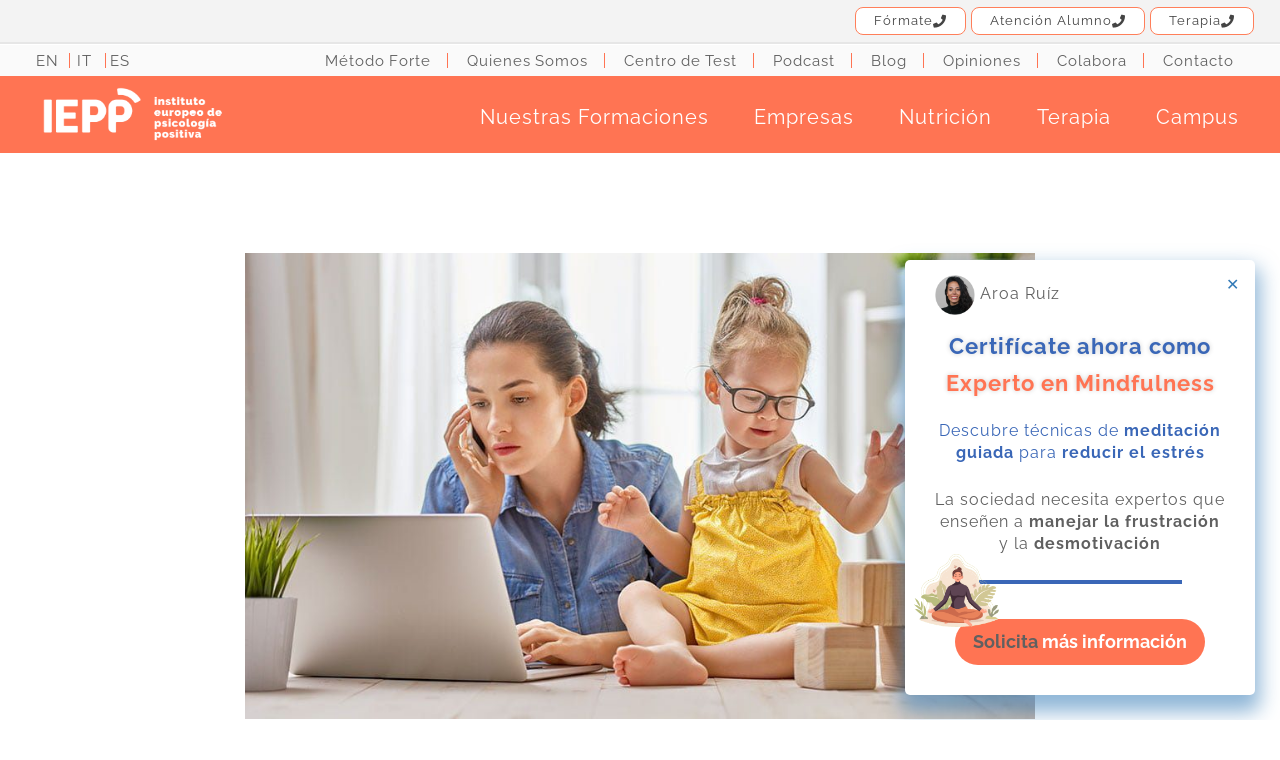

--- FILE ---
content_type: text/html; charset=UTF-8
request_url: https://www.iepp.es/teletrabajar-con-ninos-en-casa/
body_size: 57186
content:
<!DOCTYPE html>
<html lang="es">

<head><meta charset="utf-8"><script>if(navigator.userAgent.match(/MSIE|Internet Explorer/i)||navigator.userAgent.match(/Trident\/7\..*?rv:11/i)){var href=document.location.href;if(!href.match(/[?&]nowprocket/)){if(href.indexOf("?")==-1){if(href.indexOf("#")==-1){document.location.href=href+"?nowprocket=1"}else{document.location.href=href.replace("#","?nowprocket=1#")}}else{if(href.indexOf("#")==-1){document.location.href=href+"&nowprocket=1"}else{document.location.href=href.replace("#","&nowprocket=1#")}}}}</script><script>(()=>{class RocketLazyLoadScripts{constructor(){this.v="2.0.4",this.userEvents=["keydown","keyup","mousedown","mouseup","mousemove","mouseover","mouseout","touchmove","touchstart","touchend","touchcancel","wheel","click","dblclick","input"],this.attributeEvents=["onblur","onclick","oncontextmenu","ondblclick","onfocus","onmousedown","onmouseenter","onmouseleave","onmousemove","onmouseout","onmouseover","onmouseup","onmousewheel","onscroll","onsubmit"]}async t(){this.i(),this.o(),/iP(ad|hone)/.test(navigator.userAgent)&&this.h(),this.u(),this.l(this),this.m(),this.k(this),this.p(this),this._(),await Promise.all([this.R(),this.L()]),this.lastBreath=Date.now(),this.S(this),this.P(),this.D(),this.O(),this.M(),await this.C(this.delayedScripts.normal),await this.C(this.delayedScripts.defer),await this.C(this.delayedScripts.async),await this.T(),await this.F(),await this.j(),await this.A(),window.dispatchEvent(new Event("rocket-allScriptsLoaded")),this.everythingLoaded=!0,this.lastTouchEnd&&await new Promise(t=>setTimeout(t,500-Date.now()+this.lastTouchEnd)),this.I(),this.H(),this.U(),this.W()}i(){this.CSPIssue=sessionStorage.getItem("rocketCSPIssue"),document.addEventListener("securitypolicyviolation",t=>{this.CSPIssue||"script-src-elem"!==t.violatedDirective||"data"!==t.blockedURI||(this.CSPIssue=!0,sessionStorage.setItem("rocketCSPIssue",!0))},{isRocket:!0})}o(){window.addEventListener("pageshow",t=>{this.persisted=t.persisted,this.realWindowLoadedFired=!0},{isRocket:!0}),window.addEventListener("pagehide",()=>{this.onFirstUserAction=null},{isRocket:!0})}h(){let t;function e(e){t=e}window.addEventListener("touchstart",e,{isRocket:!0}),window.addEventListener("touchend",function i(o){o.changedTouches[0]&&t.changedTouches[0]&&Math.abs(o.changedTouches[0].pageX-t.changedTouches[0].pageX)<10&&Math.abs(o.changedTouches[0].pageY-t.changedTouches[0].pageY)<10&&o.timeStamp-t.timeStamp<200&&(window.removeEventListener("touchstart",e,{isRocket:!0}),window.removeEventListener("touchend",i,{isRocket:!0}),"INPUT"===o.target.tagName&&"text"===o.target.type||(o.target.dispatchEvent(new TouchEvent("touchend",{target:o.target,bubbles:!0})),o.target.dispatchEvent(new MouseEvent("mouseover",{target:o.target,bubbles:!0})),o.target.dispatchEvent(new PointerEvent("click",{target:o.target,bubbles:!0,cancelable:!0,detail:1,clientX:o.changedTouches[0].clientX,clientY:o.changedTouches[0].clientY})),event.preventDefault()))},{isRocket:!0})}q(t){this.userActionTriggered||("mousemove"!==t.type||this.firstMousemoveIgnored?"keyup"===t.type||"mouseover"===t.type||"mouseout"===t.type||(this.userActionTriggered=!0,this.onFirstUserAction&&this.onFirstUserAction()):this.firstMousemoveIgnored=!0),"click"===t.type&&t.preventDefault(),t.stopPropagation(),t.stopImmediatePropagation(),"touchstart"===this.lastEvent&&"touchend"===t.type&&(this.lastTouchEnd=Date.now()),"click"===t.type&&(this.lastTouchEnd=0),this.lastEvent=t.type,t.composedPath&&t.composedPath()[0].getRootNode()instanceof ShadowRoot&&(t.rocketTarget=t.composedPath()[0]),this.savedUserEvents.push(t)}u(){this.savedUserEvents=[],this.userEventHandler=this.q.bind(this),this.userEvents.forEach(t=>window.addEventListener(t,this.userEventHandler,{passive:!1,isRocket:!0})),document.addEventListener("visibilitychange",this.userEventHandler,{isRocket:!0})}U(){this.userEvents.forEach(t=>window.removeEventListener(t,this.userEventHandler,{passive:!1,isRocket:!0})),document.removeEventListener("visibilitychange",this.userEventHandler,{isRocket:!0}),this.savedUserEvents.forEach(t=>{(t.rocketTarget||t.target).dispatchEvent(new window[t.constructor.name](t.type,t))})}m(){const t="return false",e=Array.from(this.attributeEvents,t=>"data-rocket-"+t),i="["+this.attributeEvents.join("],[")+"]",o="[data-rocket-"+this.attributeEvents.join("],[data-rocket-")+"]",s=(e,i,o)=>{o&&o!==t&&(e.setAttribute("data-rocket-"+i,o),e["rocket"+i]=new Function("event",o),e.setAttribute(i,t))};new MutationObserver(t=>{for(const n of t)"attributes"===n.type&&(n.attributeName.startsWith("data-rocket-")||this.everythingLoaded?n.attributeName.startsWith("data-rocket-")&&this.everythingLoaded&&this.N(n.target,n.attributeName.substring(12)):s(n.target,n.attributeName,n.target.getAttribute(n.attributeName))),"childList"===n.type&&n.addedNodes.forEach(t=>{if(t.nodeType===Node.ELEMENT_NODE)if(this.everythingLoaded)for(const i of[t,...t.querySelectorAll(o)])for(const t of i.getAttributeNames())e.includes(t)&&this.N(i,t.substring(12));else for(const e of[t,...t.querySelectorAll(i)])for(const t of e.getAttributeNames())this.attributeEvents.includes(t)&&s(e,t,e.getAttribute(t))})}).observe(document,{subtree:!0,childList:!0,attributeFilter:[...this.attributeEvents,...e]})}I(){this.attributeEvents.forEach(t=>{document.querySelectorAll("[data-rocket-"+t+"]").forEach(e=>{this.N(e,t)})})}N(t,e){const i=t.getAttribute("data-rocket-"+e);i&&(t.setAttribute(e,i),t.removeAttribute("data-rocket-"+e))}k(t){Object.defineProperty(HTMLElement.prototype,"onclick",{get(){return this.rocketonclick||null},set(e){this.rocketonclick=e,this.setAttribute(t.everythingLoaded?"onclick":"data-rocket-onclick","this.rocketonclick(event)")}})}S(t){function e(e,i){let o=e[i];e[i]=null,Object.defineProperty(e,i,{get:()=>o,set(s){t.everythingLoaded?o=s:e["rocket"+i]=o=s}})}e(document,"onreadystatechange"),e(window,"onload"),e(window,"onpageshow");try{Object.defineProperty(document,"readyState",{get:()=>t.rocketReadyState,set(e){t.rocketReadyState=e},configurable:!0}),document.readyState="loading"}catch(t){console.log("WPRocket DJE readyState conflict, bypassing")}}l(t){this.originalAddEventListener=EventTarget.prototype.addEventListener,this.originalRemoveEventListener=EventTarget.prototype.removeEventListener,this.savedEventListeners=[],EventTarget.prototype.addEventListener=function(e,i,o){o&&o.isRocket||!t.B(e,this)&&!t.userEvents.includes(e)||t.B(e,this)&&!t.userActionTriggered||e.startsWith("rocket-")||t.everythingLoaded?t.originalAddEventListener.call(this,e,i,o):(t.savedEventListeners.push({target:this,remove:!1,type:e,func:i,options:o}),"mouseenter"!==e&&"mouseleave"!==e||t.originalAddEventListener.call(this,e,t.savedUserEvents.push,o))},EventTarget.prototype.removeEventListener=function(e,i,o){o&&o.isRocket||!t.B(e,this)&&!t.userEvents.includes(e)||t.B(e,this)&&!t.userActionTriggered||e.startsWith("rocket-")||t.everythingLoaded?t.originalRemoveEventListener.call(this,e,i,o):t.savedEventListeners.push({target:this,remove:!0,type:e,func:i,options:o})}}J(t,e){this.savedEventListeners=this.savedEventListeners.filter(i=>{let o=i.type,s=i.target||window;return e!==o||t!==s||(this.B(o,s)&&(i.type="rocket-"+o),this.$(i),!1)})}H(){EventTarget.prototype.addEventListener=this.originalAddEventListener,EventTarget.prototype.removeEventListener=this.originalRemoveEventListener,this.savedEventListeners.forEach(t=>this.$(t))}$(t){t.remove?this.originalRemoveEventListener.call(t.target,t.type,t.func,t.options):this.originalAddEventListener.call(t.target,t.type,t.func,t.options)}p(t){let e;function i(e){return t.everythingLoaded?e:e.split(" ").map(t=>"load"===t||t.startsWith("load.")?"rocket-jquery-load":t).join(" ")}function o(o){function s(e){const s=o.fn[e];o.fn[e]=o.fn.init.prototype[e]=function(){return this[0]===window&&t.userActionTriggered&&("string"==typeof arguments[0]||arguments[0]instanceof String?arguments[0]=i(arguments[0]):"object"==typeof arguments[0]&&Object.keys(arguments[0]).forEach(t=>{const e=arguments[0][t];delete arguments[0][t],arguments[0][i(t)]=e})),s.apply(this,arguments),this}}if(o&&o.fn&&!t.allJQueries.includes(o)){const e={DOMContentLoaded:[],"rocket-DOMContentLoaded":[]};for(const t in e)document.addEventListener(t,()=>{e[t].forEach(t=>t())},{isRocket:!0});o.fn.ready=o.fn.init.prototype.ready=function(i){function s(){parseInt(o.fn.jquery)>2?setTimeout(()=>i.bind(document)(o)):i.bind(document)(o)}return"function"==typeof i&&(t.realDomReadyFired?!t.userActionTriggered||t.fauxDomReadyFired?s():e["rocket-DOMContentLoaded"].push(s):e.DOMContentLoaded.push(s)),o([])},s("on"),s("one"),s("off"),t.allJQueries.push(o)}e=o}t.allJQueries=[],o(window.jQuery),Object.defineProperty(window,"jQuery",{get:()=>e,set(t){o(t)}})}P(){const t=new Map;document.write=document.writeln=function(e){const i=document.currentScript,o=document.createRange(),s=i.parentElement;let n=t.get(i);void 0===n&&(n=i.nextSibling,t.set(i,n));const c=document.createDocumentFragment();o.setStart(c,0),c.appendChild(o.createContextualFragment(e)),s.insertBefore(c,n)}}async R(){return new Promise(t=>{this.userActionTriggered?t():this.onFirstUserAction=t})}async L(){return new Promise(t=>{document.addEventListener("DOMContentLoaded",()=>{this.realDomReadyFired=!0,t()},{isRocket:!0})})}async j(){return this.realWindowLoadedFired?Promise.resolve():new Promise(t=>{window.addEventListener("load",t,{isRocket:!0})})}M(){this.pendingScripts=[];this.scriptsMutationObserver=new MutationObserver(t=>{for(const e of t)e.addedNodes.forEach(t=>{"SCRIPT"!==t.tagName||t.noModule||t.isWPRocket||this.pendingScripts.push({script:t,promise:new Promise(e=>{const i=()=>{const i=this.pendingScripts.findIndex(e=>e.script===t);i>=0&&this.pendingScripts.splice(i,1),e()};t.addEventListener("load",i,{isRocket:!0}),t.addEventListener("error",i,{isRocket:!0}),setTimeout(i,1e3)})})})}),this.scriptsMutationObserver.observe(document,{childList:!0,subtree:!0})}async F(){await this.X(),this.pendingScripts.length?(await this.pendingScripts[0].promise,await this.F()):this.scriptsMutationObserver.disconnect()}D(){this.delayedScripts={normal:[],async:[],defer:[]},document.querySelectorAll("script[type$=rocketlazyloadscript]").forEach(t=>{t.hasAttribute("data-rocket-src")?t.hasAttribute("async")&&!1!==t.async?this.delayedScripts.async.push(t):t.hasAttribute("defer")&&!1!==t.defer||"module"===t.getAttribute("data-rocket-type")?this.delayedScripts.defer.push(t):this.delayedScripts.normal.push(t):this.delayedScripts.normal.push(t)})}async _(){await this.L();let t=[];document.querySelectorAll("script[type$=rocketlazyloadscript][data-rocket-src]").forEach(e=>{let i=e.getAttribute("data-rocket-src");if(i&&!i.startsWith("data:")){i.startsWith("//")&&(i=location.protocol+i);try{const o=new URL(i).origin;o!==location.origin&&t.push({src:o,crossOrigin:e.crossOrigin||"module"===e.getAttribute("data-rocket-type")})}catch(t){}}}),t=[...new Map(t.map(t=>[JSON.stringify(t),t])).values()],this.Y(t,"preconnect")}async G(t){if(await this.K(),!0!==t.noModule||!("noModule"in HTMLScriptElement.prototype))return new Promise(e=>{let i;function o(){(i||t).setAttribute("data-rocket-status","executed"),e()}try{if(navigator.userAgent.includes("Firefox/")||""===navigator.vendor||this.CSPIssue)i=document.createElement("script"),[...t.attributes].forEach(t=>{let e=t.nodeName;"type"!==e&&("data-rocket-type"===e&&(e="type"),"data-rocket-src"===e&&(e="src"),i.setAttribute(e,t.nodeValue))}),t.text&&(i.text=t.text),t.nonce&&(i.nonce=t.nonce),i.hasAttribute("src")?(i.addEventListener("load",o,{isRocket:!0}),i.addEventListener("error",()=>{i.setAttribute("data-rocket-status","failed-network"),e()},{isRocket:!0}),setTimeout(()=>{i.isConnected||e()},1)):(i.text=t.text,o()),i.isWPRocket=!0,t.parentNode.replaceChild(i,t);else{const i=t.getAttribute("data-rocket-type"),s=t.getAttribute("data-rocket-src");i?(t.type=i,t.removeAttribute("data-rocket-type")):t.removeAttribute("type"),t.addEventListener("load",o,{isRocket:!0}),t.addEventListener("error",i=>{this.CSPIssue&&i.target.src.startsWith("data:")?(console.log("WPRocket: CSP fallback activated"),t.removeAttribute("src"),this.G(t).then(e)):(t.setAttribute("data-rocket-status","failed-network"),e())},{isRocket:!0}),s?(t.fetchPriority="high",t.removeAttribute("data-rocket-src"),t.src=s):t.src="data:text/javascript;base64,"+window.btoa(unescape(encodeURIComponent(t.text)))}}catch(i){t.setAttribute("data-rocket-status","failed-transform"),e()}});t.setAttribute("data-rocket-status","skipped")}async C(t){const e=t.shift();return e?(e.isConnected&&await this.G(e),this.C(t)):Promise.resolve()}O(){this.Y([...this.delayedScripts.normal,...this.delayedScripts.defer,...this.delayedScripts.async],"preload")}Y(t,e){this.trash=this.trash||[];let i=!0;var o=document.createDocumentFragment();t.forEach(t=>{const s=t.getAttribute&&t.getAttribute("data-rocket-src")||t.src;if(s&&!s.startsWith("data:")){const n=document.createElement("link");n.href=s,n.rel=e,"preconnect"!==e&&(n.as="script",n.fetchPriority=i?"high":"low"),t.getAttribute&&"module"===t.getAttribute("data-rocket-type")&&(n.crossOrigin=!0),t.crossOrigin&&(n.crossOrigin=t.crossOrigin),t.integrity&&(n.integrity=t.integrity),t.nonce&&(n.nonce=t.nonce),o.appendChild(n),this.trash.push(n),i=!1}}),document.head.appendChild(o)}W(){this.trash.forEach(t=>t.remove())}async T(){try{document.readyState="interactive"}catch(t){}this.fauxDomReadyFired=!0;try{await this.K(),this.J(document,"readystatechange"),document.dispatchEvent(new Event("rocket-readystatechange")),await this.K(),document.rocketonreadystatechange&&document.rocketonreadystatechange(),await this.K(),this.J(document,"DOMContentLoaded"),document.dispatchEvent(new Event("rocket-DOMContentLoaded")),await this.K(),this.J(window,"DOMContentLoaded"),window.dispatchEvent(new Event("rocket-DOMContentLoaded"))}catch(t){console.error(t)}}async A(){try{document.readyState="complete"}catch(t){}try{await this.K(),this.J(document,"readystatechange"),document.dispatchEvent(new Event("rocket-readystatechange")),await this.K(),document.rocketonreadystatechange&&document.rocketonreadystatechange(),await this.K(),this.J(window,"load"),window.dispatchEvent(new Event("rocket-load")),await this.K(),window.rocketonload&&window.rocketonload(),await this.K(),this.allJQueries.forEach(t=>t(window).trigger("rocket-jquery-load")),await this.K(),this.J(window,"pageshow");const t=new Event("rocket-pageshow");t.persisted=this.persisted,window.dispatchEvent(t),await this.K(),window.rocketonpageshow&&window.rocketonpageshow({persisted:this.persisted})}catch(t){console.error(t)}}async K(){Date.now()-this.lastBreath>45&&(await this.X(),this.lastBreath=Date.now())}async X(){return document.hidden?new Promise(t=>setTimeout(t)):new Promise(t=>requestAnimationFrame(t))}B(t,e){return e===document&&"readystatechange"===t||(e===document&&"DOMContentLoaded"===t||(e===window&&"DOMContentLoaded"===t||(e===window&&"load"===t||e===window&&"pageshow"===t)))}static run(){(new RocketLazyLoadScripts).t()}}RocketLazyLoadScripts.run()})();</script>

	<!-- Basic Page Needs -->
	
	<!-- Mobile Specific Metas -->
	<meta name="viewport" content="width=device-width, minimum-scale=1.0, maximum-scale=1.0, user-scalable=no">

	<link data-minify="1" rel="stylesheet" href="https://www.iepp.es/wp-content/cache/background-css/1/www.iepp.es/wp-content/cache/min/1/wp-content/themes/busolightning/style.css?ver=1768510810&wpr_t=1768525865">
	<link data-minify="1" rel="stylesheet" href="https://www.iepp.es/wp-content/cache/min/1/wp-content/themes/busolightning/bootstrap.css?ver=1768510810">
	<link data-minify="1" rel="stylesheet" href="https://www.iepp.es/wp-content/cache/background-css/1/www.iepp.es/wp-content/cache/min/1/wp-content/themes/busolightning/quique.css?ver=1768510810&wpr_t=1768525865" media="print" onload="this.media='all'">
	<link data-minify="1" rel="stylesheet" href="https://www.iepp.es/wp-content/cache/min/1/ajax/libs/font-awesome/5.15.3/css/all.min.css?ver=1768510811">
	<link rel="preload" as="image" href="https://www.iepp.es/wp-content/themes/busolightning/images/logo/iepp-logotipo-grande.webp" type="image/webp" />


		<style>
		@font-face {

			font-family: Nexa;

			src: url(/wp-content/themes/busolightning/fonts/Nexa.woff2) format("woff2");

			font-display: swap;

		}

		@font-face {

			font-family: NexaBold;

			src: url(/wp-content/themes/busolightning/fonts/NexaBold.woff2) format("woff2");

			font-display: swap;

		}

		@font-face {

			font-family: AmsterdamOne;

			src: url(/wp-content/themes/busolightning/fonts/AmsterdamOne.woff2) format("woff2");

			font-display: swap;

		}

		* {

			-webkit-box-sizing: border-box;

			-moz-box-sizing: border-box;

			box-sizing: border-box;

		}

		.sugg-newsletter-small-caja-wa-mob-top {

			top: auto;

			bottom: 7px;

			left: 10px;

			/* width: 50px; */

		}

		.mobile-menu {

			position: fixed;

			height: calc(100vh - calc(100vh - 100%) - 62px);

			top: 62px;

			background-color: #e3e3e3;

			right: -100%;

			z-index: 999;

			padding: 12px 12px 0 12px;

			width: calc(100vw - calc(100vw - 100%) - 78px);

			transition: right 0.35s ease-in-out;

			box-sizing: border-box;

			-ms-overflow-style: none;

			scrollbar-width: none;

			overflow-y: scroll;

			overscroll-behavior: none;

		}

		.mobile-menu::-webkit-scrollbar {

			display: none;

		}

		.mobile-menu__main-list {

			font-weight: bold;

			font-size: 17px;

		}

		.mobile-menu__main-list li {

			font-weight: bold;

			padding: 12px 0;

			border-bottom: 1px solid #ccc;

			padding-left: 5px;

			letter-spacing: 1.5px;

			color: #999;

		}

		ul.mobile-menu__main-list a:last-child li {

			border-bottom: 0;

		}

		ul.mobile-menu__second-list li {

			font-weight: bold;
			padding: 10px 0;
			border-bottom: 1px solid #ccc;
			padding-left: 20px;
			letter-spacing: 1.5px;
			color: #999;
			font-size: 15px;

		}

		ul.mobile-menu__second-list a:last-child li {

			border-bottom: 0;

		}

		ul.mobile-menu__main-list a:hover li,
		ul.mobile-menu__second-list a:hover li {

			color: #3a67b7 !important;

		}

		.toggle-container {

			transition: height 0.5s ease-out, opacity 0.5s ease-out;

			overflow: hidden;

		}

		.toggle-container:not(.open) {

			display: none;

		}

		.mobile-header {

			position: fixed;

			width: 100%;

			z-index: 999;

		}

		.mobile-header__buttons {

			font-size: 32px;

			padding-right: 10px;

			display: flex;

		}

		.mobile-header__buttons a {

			color: #fff;

			display: block;

			padding: 0 15px;

			line-height: 62px;

		}

		.mobile-header__buttons a:hover {

			color: #3a67b7 !important;

			cursor: pointer !important;

		}

		.language-menu__lang-option {

			font-size: 25px;

			color: #ddd;

			margin-bottom: 35px;

			border: 2px solid transparent;

			border-radius: 10px;

			padding: 15px;

			display: flex;

			justify-content: space-around;

			min-width: 300px;

			align-items: center;

		}

		.language-menu__lang-option:hover {

			border-color: #3a67b7;

		}

		.desktop-header-1 {

			padding: 10px 0;

			display: flex;

			justify-content: space-between;

		}

		.desktop-header-1 a {

			font-size: 15px;

			color: #606060;

			margin-right: 15px;

			padding-right: 15px;

			border-right: 1px solid #ff7453;

		}

		.desktop-header-1__language a:last-child {

			border-right: 0;

			padding-right: 0;

			margin-right: 0;

		}

		.desktop-header-1__menu a {

			margin-right: 18px;

			padding-right: 18px;

		}

		.desktop-header-1__menu a:last-child {

			border-right: 0;

			padding-right: 0;

			margin-right: 0;

		}

		.desktop-header-2 {

			display: flex;

			justify-content: space-between;

			align-items: center;

		}

		.desktop-header-2__menu {

			display: flex;

			justify-content: space-between;

		}

		.desktop-header-2__menu>div>a {

			font-size: 20px;

			color: #fff;

			margin-right: 44px;

			font-weight: 400;

			margin-bottom: 20px;

		}

		.desktop-header-2__menu>div:last-child>a {

			margin-right: 0;

		}

		@media (max-width: 1215px) {

			.desktop-header-2__menu>div>a {

				font-size: 18px;

				margin-right: 24px;

			}

		}

		.dropdown-menu-desktop {

			display: none;

		}

		.dropdown-btn:hover .dropdown-menu-desktop {

			display: block;

		}

		.new-bg-blue {

			background: red;

		}

		.info-docente {

			top: 88px;

		}

		@media (max-width: 1345px) {

			.info-docente {

				top: 20px;

			}

		}

		@media (max-width:767px) {
			.visible-xs-block {
				display: block !important
			}
		}

		@media (max-width:767px) {
			.visible-xs-inline {
				display: inline !important
			}
		}

		@media (max-width:767px) {
			.visible-xs-inline-block {
				display: inline-block !important
			}
		}

		@media (min-width:768px) and (max-width:991px) {
			.visible-sm {
				display: block !important
			}

			table.visible-sm {
				display: table !important
			}

			tr.visible-sm {
				display: table-row !important
			}

			td.visible-sm,
			th.visible-sm {
				display: table-cell !important
			}
		}

		@media (min-width:768px) and (max-width:991px) {
			.visible-sm-block {
				display: block !important
			}
		}

		@media (min-width:768px) and (max-width:991px) {
			.visible-sm-inline {
				display: inline !important
			}
		}

		@media (min-width:768px) and (max-width:991px) {
			.visible-sm-inline-block {
				display: inline-block !important
			}
		}

		@media (min-width:992px) and (max-width:1199px) {
			.visible-md {
				display: block !important
			}

			table.visible-md {
				display: table !important
			}

			tr.visible-md {
				display: table-row !important
			}

			td.visible-md,
			th.visible-md {
				display: table-cell !important
			}
		}

		@media (min-width:992px) and (max-width:1199px) {
			.visible-md-block {
				display: block !important
			}
		}

		@media (min-width:992px) and (max-width:1199px) {
			.visible-md-inline {
				display: inline !important
			}
		}

		@media (min-width:992px) and (max-width:1199px) {
			.visible-md-inline-block {
				display: inline-block !important
			}
		}

		@media (min-width:1200px) {
			.visible-lg {
				display: block !important
			}

			table.visible-lg {
				display: table !important
			}

			tr.visible-lg {
				display: table-row !important
			}

			td.visible-lg,
			th.visible-lg {
				display: table-cell !important
			}
		}

		@media (min-width:1200px) {
			.visible-lg-block {
				display: block !important
			}
		}

		@media (min-width:1200px) {
			.visible-lg-inline {
				display: inline !important
			}
		}

		@media (min-width:1200px) {
			.visible-lg-inline-block {
				display: inline-block !important
			}
		}

		@media (max-width:767px) {
			.hidden-xs {
				display: none !important
			}
		}

		@media (min-width:768px) and (max-width:991px) {
			.hidden-sm {
				display: none !important
			}
		}

		@media (min-width:992px) and (max-width:1199px) {
			.hidden-md {
				display: none !important
			}
		}

		@media (min-width:1200px) {
			.hidden-lg {
				display: none !important
			}
		}

		.visible-print {
			display: none !important
		}

		@media print {
			.visible-print {
				display: block !important
			}

			table.visible-print {
				display: table !important
			}

			tr.visible-print {
				display: table-row !important
			}

			td.visible-print,
			th.visible-print {
				display: table-cell !important
			}
		}

		.visible-print-block {
			display: none !important
		}

		@media print {
			.visible-print-block {
				display: block !important
			}
		}

		.visible-print-inline {
			display: none !important
		}

		@media print {
			.visible-print-inline {
				display: inline !important
			}
		}

		.visible-print-inline-block {
			display: none !important
		}

		@media print {
			.visible-print-inline-block {
				display: inline-block !important
			}
		}

		@media print {
			.hidden-print {
				display: none !important
			}
		}

		.container {
			padding-right: 15px;
			padding-left: 15px;
			margin-right: auto;
			margin-left: auto
		}

		@media (min-width:768px) {
			.container {
				width: 750px
			}
		}

		@media (min-width:992px) {
			.container {
				width: 970px
			}
		}

		@media (min-width:1200px) {
			.container {
				width: 1170px
			}
		}

		.col-lg-1,
		.col-lg-10,
		.col-lg-11,
		.col-lg-12,
		.col-lg-2,
		.col-lg-3,
		.col-lg-4,
		.col-lg-5,
		.col-lg-6,
		.col-lg-7,
		.col-lg-8,
		.col-lg-9,
		.col-md-1,
		.col-md-10,
		.col-md-11,
		.col-md-12,
		.col-md-2,
		.col-md-3,
		.col-md-4,
		.col-md-5,
		.col-md-6,
		.col-md-7,
		.col-md-8,
		.col-md-9,
		.col-sm-1,
		.col-sm-10,
		.col-sm-11,
		.col-sm-12,
		.col-sm-2,
		.col-sm-3,
		.col-sm-4,
		.col-sm-5,
		.col-sm-6,
		.col-sm-7,
		.col-sm-8,
		.col-sm-9,
		.col-xs-1,
		.col-xs-10,
		.col-xs-11,
		.col-xs-12,
		.col-xs-2,
		.col-xs-3,
		.col-xs-4,
		.col-xs-5,
		.col-xs-6,
		.col-xs-7,
		.col-xs-8,
		.col-xs-9 {
			position: relative;
			min-height: 1px;
			padding-right: 15px;
			padding-left: 15px
		}

		@media (min-width:992px) {

			.col-md-1,
			.col-md-10,
			.col-md-11,
			.col-md-12,
			.col-md-2,
			.col-md-3,
			.col-md-4,
			.col-md-5,
			.col-md-6,
			.col-md-7,
			.col-md-8,
			.col-md-9 {
				float: left
			}

			.col-md-6 {
				width: 50%
			}
		}

		.rating {
			display: inline-block;
			unicode-bidi: bidi-override;
			right: 25px;
			top: 20px;
			font-size: 20px
		}

		.rating>span {
			display: inline-block;
			position: relative;
			width: 1.05em;
			color: gold;
			font-size: 19px;
		}

		.rating>span::before,
		.rating>span~span::before {
			color: gold !important
		}

		.rating>span::before {
			content: "\2605";
			position: absolute;
			padding-left: 10px
		}

		.h1,
		.h2,
		.h3,
		.h4,
		.h5,
		.h6,
		h1,
		h2,
		h3,
		h4,
		h5,
		h6 {
			font-family: inherit;
			font-weight: 500;
			line-height: 1.1;
			color: inherit
		}

		.h1,
		.h2,
		.h3,
		h1,
		h2,
		h3 {
			margin-top: 20px;
			margin-bottom: 10px
		}

		.sugg-newsletter-small-caja-wa-mob-top {

			margin: 10px;

			padding: 4px;

			border: 0;

			position: fixed;

			/* top: 7px; */

			text-align: cent;

			width: 230px;

			height: 50px;

			color: white !important;

			background-color: rgba(77, 194, 71, 0.9);

			font-size: 12px;

			text-align: center;

			margin-bottom: 15px;

			border-radius: 4px;

			display: flex;

			align-items: center;

			justify-content: center;

			right: 0;

			z-index: 998;

			text-align: right;

		}

		.box-adaptado {

			padding: 125px 40px;

			border-radius: 25px
		}

		.box-img-posts h4 {

			color: #fff;

			position: absolute;

			bottom: 10px;

			left: 20px;

			font-size: 25px;

			text-align: left
		}

		.img-posts h4 {

			-webkit-transition: all .35s ease-in-out !important;

			transition: all .35s ease-in-out !important
		}

		.img-posts p {

			opacity: 0;

			-webkit-transition: all .2s ease !important;

			transition: all .2s ease-in-out !important;

			font-size: 25px;

			position: absolute
		}

		.img-posts:hover h4 {

			opacity: 0 !important
		}

		.margin-left-15-desktop {

			margin-left: 15px !important;

		}

		.bg-terapia-positiva {

			background-image: var(--wpr-bg-594d5dad-af94-4866-9afd-f8109933f72d);

			background-position: top
		}

		.phone-menu-wrapper {
			position: relative;
			display: inline-block;
		}

		.phone-dropdown {
			display: none;
			position: absolute;

			background-color: #ff8058;
			box-shadow: 0px 4px 6px rgba(0, 0, 0, 0.2);
			z-index: 1000;
			border-radius: 5px;
			overflow: hidden;
			margin-top: 10px;
			margin-left: 10px;
			width: 200px;
			right: -40px;

		}

		.phone-dropdown a {
			display: block;
			color: white;
			padding: 10px 15px;
			text-decoration: none;
			font-weight: bold;
			border-bottom: 1px solid rgba(255, 255, 255, 0.2);
			font-size: 16px;
			line-height: 20px;
		}

		.phone-dropdown a:last-child {
			border-bottom: none;
		}

		.phone-dropdown a:hover {
			background-color: #e56b47;
		}

		.barra-superior-telefonos {
			background-color: #f3f3f3;
			padding: 7px 0 7px 0;
			border-bottom: 2px solid #e6e6e6;
			/* display: flex; */
			justify-content: center;
			position: fixed;
			top: 0;
			left: 0;
			width: 100%;
			z-index: 9999;

		}

		@media (min-width: 991px) {

			body {
				padding-top: 45px;
				/* Ajusta si tu barra es más alta o más baja */
			}
		}

		.contenedor-botones {
			display: flex;
			gap: 15px;
			justify-content: flex-end;
			margin-right: -15px;
			text-align: end;
		}

		.boton-telefono {
			position: relative;
			display: inline-flex;
			align-items: center;
			gap: 8px;
			border: 1px solid #FF7F5A;
			padding: 4px 18px;
			border-radius: 8px;
			background-color: white;
			color: #444;
			text-decoration: none;
			font-weight: 500;
			transition: all 0.3s ease;
			font-size: 13px;
		}

		.boton-telefono:hover {
			background-color: #FF7F5A;
			color: white;
			border-color: #FF7F5A;
		}

		.boton-telefono i {
			font-size: 13px;
		}

		/* Teléfono al hacer hover */
		.boton-telefono::after {
			content: attr(data-phone);
			position: absolute;
			bottom: -38px;
			left: 50%;
			transform: translateX(-50%);
			background-color: #FF7F5A;
			color: white;
			padding: 5px 10px;
			border-radius: 5px;
			font-size: 13px;
			white-space: nowrap;
			opacity: 0;
			transition: opacity 0.3s ease;
			pointer-events: none;
		}

		.boton-telefono:hover::after {
			opacity: 1;
		}

		@media (min-width: 992px) {
			.container-header-normal {
				padding: 18px 0 11px 0 !important;
			}
		}


		.contendor-nombre-certificacion-iepp {
			top: 165px;

		}

		@media (max-width: 1349px) and (min-width: 1200px) {
			.contendor-nombre-certificacion-iepp {
				top: 165px;

			}
		}

		@media (max-width: 1199px) and (min-width: 992px) {
			.contendor-nombre-certificacion-iepp {
				top: 165px;
			}
		}

		@media (min-width: 1200px) {

			.contendor-nombre-certificacion-iepp h1 .color-blue,
			.contendor-nombre-certificacion-iepp span .color-blue {
				font-size: 55px;
			}
		}

		@media (min-width: 1200px) {

			.contendor-nombre-certificacion-iepp h1 .color-orange,
			.contendor-nombre-certificacion-iepp span .color-orange {
				font-size: 70px;
			}
		}

		@media (min-width: 992px) {
			.texto-semi-title {
				font-size: 23px;
			}
		}
	</style>



	<link rel="stylesheet" href="https://www.iepp.es/wp-content/cache/fonts/1/google-fonts/css/6/0/b/99e6806b681836f7da4a7aab9ab17.css" data-wpr-hosted-gf-parameters="family=Raleway:200,400,700,900&display=swap"/>

	<link rel="preload" as="font" href="/wp-content/themes/busolightning/fonts/Nexa.woff2" type="font/woff2" crossorigin="anonymous">
	<link rel="preload" as="font" href="/wp-content/themes/busolightning/fonts/NexaBold.woff2" type="font/woff2" crossorigin="anonymous">
	<link rel="preload" as="font" href="/wp-content/themes/busolightning/fonts/AmsterdamOne.woff2" type="font/woff2" crossorigin="anonymous">
	<link rel="icon" href="https://www.iepp.es/wp-content/themes/busolightning/images/icono-iepp.png.webp" sizes="32x32" type="image/png">
	<style>
		.async-hide {
			opacity: 0 !important
		}
	</style>
	<!-- Google Tag Manager
<script>(function(w,d,s,l,i){w[l]=w[l]||[];w[l].push({'gtm.start':
new Date().getTime(),event:'gtm.js'});var f=d.getElementsByTagName(s)[0],
j=d.createElement(s),dl=l!='dataLayer'?'&l='+l:'';j.async=true;j.src=
'https://www.googletagmanager.com/gtm.js?id='+i+dl;f.parentNode.insertBefore(j,f);
})(window,document,'script','dataLayer','GTM-W486QWGR');</script>
 End Google Tag Manager -->
	<!-- Google Tag Manager -->
	<script>
		(function(w, d, s, l, i) {
			w[l] = w[l] || [];
			w[l].push({
				'gtm.start': new Date().getTime(),
				event: 'gtm.js'
			});
			var f = d.getElementsByTagName(s)[0],
				j = d.createElement(s),
				dl = l != 'dataLayer' ? '&l=' + l : '';
			j.async = true;
			j.src =
				'https://www.googletagmanager.com/gtm.js?id=' + i + dl;
			f.parentNode.insertBefore(j, f);
		})(window, document, 'script', 'dataLayer', 'GTM-N4GCLFB');
	</script>
	<!-- End Google Tag Manager -->


	
			<script type="rocketlazyloadscript">
			dataLayer = [{
				'pageCategory': 'Blog'
			}];
		</script>
		<script type="rocketlazyloadscript">
			function post_id() {
				console.log("4955");
			}
		</script>
										




	<script src="https://ajax.googleapis.com/ajax/libs/jquery/3.5.1/jquery.min.js"></script>





	<!-- Global site tag (gtag.js) - Google Ads: 10950304470 -->
	<script src="https://www.googletagmanager.com/gtag/js?id=AW-10950304470" data-rocket-defer defer></script>
	<script>
		window.dataLayer = window.dataLayer || [];

		function gtag() {
			dataLayer.push(arguments);
		}
		gtag('js', new Date());

		gtag('config', 'AW-10950304470');
	</script>

	<!-- Meta Pixel Code -->
	<script type="rocketlazyloadscript">
		! function(f, b, e, v, n, t, s) {
			if (f.fbq) return;
			n = f.fbq = function() {
				n.callMethod ?
					n.callMethod.apply(n, arguments) : n.queue.push(arguments)
			};
			if (!f._fbq) f._fbq = n;
			n.push = n;
			n.loaded = !0;
			n.version = '2.0';
			n.queue = [];
			t = b.createElement(e);
			t.async = !0;
			t.src = v;
			s = b.getElementsByTagName(e)[0];
			s.parentNode.insertBefore(t, s)
		}(window, document, 'script',
			'https://connect.facebook.net/en_US/fbevents.js');
		fbq('init', '631325257918572');
		fbq('track', 'PageView');
	</script>
	<noscript><img height="1" width="1" style="display:none"
			src="https://www.facebook.com/tr?id=631325257918572&ev=PageView&noscript=1" /></noscript>
	<!-- End Meta Pixel Code -->
	<!-- TikTok Pixel Code Start -->
	<script type="rocketlazyloadscript">
		! function(w, d, t) {
			w.TiktokAnalyticsObject = t;
			var ttq = w[t] = w[t] || [];
			ttq.methods = ["page", "track", "identify", "instances", "debug", "on", "off", "once", "ready", "alias", "group", "enableCookie", "disableCookie", "holdConsent", "revokeConsent", "grantConsent"], ttq.setAndDefer = function(t, e) {
				t[e] = function() {
					t.push([e].concat(Array.prototype.slice.call(arguments, 0)))
				}
			};
			for (var i = 0; i < ttq.methods.length; i++) ttq.setAndDefer(ttq, ttq.methods[i]);
			ttq.instance = function(t) {
				for (
					var e = ttq._i[t] || [], n = 0; n < ttq.methods.length; n++) ttq.setAndDefer(e, ttq.methods[n]);
				return e
			}, ttq.load = function(e, n) {
				var r = "https://analytics.tiktok.com/i18n/pixel/events.js",
					o = n && n.partner;
				ttq._i = ttq._i || {}, ttq._i[e] = [], ttq._i[e]._u = r, ttq._t = ttq._t || {}, ttq._t[e] = +new Date, ttq._o = ttq._o || {}, ttq._o[e] = n || {};
				n = document.createElement("script");
				n.type = "text/javascript", n.async = !0, n.src = r + "?sdkid=" + e + "&lib=" + t;
				e = document.getElementsByTagName("script")[0];
				e.parentNode.insertBefore(n, e)
			};
			ttq.load('CVR8HHJC77UEC208L1FG');
			ttq.page();
		}(window, document, 'ttq');
	</script>
	<!-- TikTok Pixel Code End -->


					<script>
					(function(i, s, o, g, r, a, m) {
						i['GoogleAnalyticsObject'] = r;
						i[r] = i[r] || function() {
							(i[r].q = i[r].q || []).push(arguments)
						}, i[r].l = 1 * new Date();
						a = s.createElement(o),
							m = s.getElementsByTagName(o)[0];
						a.async = 1;
						a.src = g;
						m.parentNode.insertBefore(a, m)
					})(window, document, 'script', 'https://www.google-analytics.com/analytics.js', 'ga');
					ga('create', 'UA-23384078-3', 'auto');
					ga('set', 'dimension1', "Mindfulness");
				</script>

				<script>
					(function(i, s, o, g, r, a, m) {
						i['GoogleAnalyticsObject'] = r;
						i[r] = i[r] || function() {
							(i[r].q = i[r].q || []).push(arguments)
						}, i[r].l = 1 * new Date();
						a = s.createElement(o),
							m = s.getElementsByTagName(o)[0];
						a.async = 1;
						a.src = g;
						m.parentNode.insertBefore(a, m)
					})(window, document, 'script', 'https://www.google-analytics.com/analytics.js', 'ga');
					ga('create', 'UA-23384078-3', 'auto');
					ga('set', 'dimension3', "Mindfulness");
				</script>
							<script>
					(function(i, s, o, g, r, a, m) {
						i['GoogleAnalyticsObject'] = r;
						i[r] = i[r] || function() {
							(i[r].q = i[r].q || []).push(arguments)
						}, i[r].l = 1 * new Date();
						a = s.createElement(o),
							m = s.getElementsByTagName(o)[0];
						a.async = 1;
						a.src = g;
						m.parentNode.insertBefore(a, m)
					})(window, document, 'script', 'https://www.google-analytics.com/analytics.js', 'ga');
					ga('create', 'UA-23384078-3', 'auto');
					ga('set', 'dimension4', "T\u00edtulo Experto");
				</script>
							<script>
					(function(i, s, o, g, r, a, m) {
						i['GoogleAnalyticsObject'] = r;
						i[r] = i[r] || function() {
							(i[r].q = i[r].q || []).push(arguments)
						}, i[r].l = 1 * new Date();
						a = s.createElement(o),
							m = s.getElementsByTagName(o)[0];
						a.async = 1;
						a.src = g;
						m.parentNode.insertBefore(a, m)
					})(window, document, 'script', 'https://www.google-analytics.com/analytics.js', 'ga');
					ga('create', 'UA-23384078-3', 'auto');
					ga('set', 'dimension5', "Call center");
				</script>
							<script>
					(function(i, s, o, g, r, a, m) {
						i['GoogleAnalyticsObject'] = r;
						i[r] = i[r] || function() {
							(i[r].q = i[r].q || []).push(arguments)
						}, i[r].l = 1 * new Date();
						a = s.createElement(o),
							m = s.getElementsByTagName(o)[0];
						a.async = 1;
						a.src = g;
						m.parentNode.insertBefore(a, m)
					})(window, document, 'script', 'https://www.google-analytics.com/analytics.js', 'ga');
					ga('create', 'UA-23384078-3', 'auto');
					ga('set', 'dimension6', "MDF-CD-N2");
				</script>
							<script>
					(function(i, s, o, g, r, a, m) {
						i['GoogleAnalyticsObject'] = r;
						i[r] = i[r] || function() {
							(i[r].q = i[r].q || []).push(arguments)
						}, i[r].l = 1 * new Date();
						a = s.createElement(o),
							m = s.getElementsByTagName(o)[0];
						a.async = 1;
						a.src = g;
						m.parentNode.insertBefore(a, m)
					})(window, document, 'script', 'https://www.google-analytics.com/analytics.js', 'ga');
					ga('create', 'UA-23384078-3', 'auto');
					ga('set', 'dimension7', "MDF-CC-N2");
				</script>
							<script>
					(function(i, s, o, g, r, a, m) {
						i['GoogleAnalyticsObject'] = r;
						i[r] = i[r] || function() {
							(i[r].q = i[r].q || []).push(arguments)
						}, i[r].l = 1 * new Date();
						a = s.createElement(o),
							m = s.getElementsByTagName(o)[0];
						a.async = 1;
						a.src = g;
						m.parentNode.insertBefore(a, m)
					})(window, document, 'script', 'https://www.google-analytics.com/analytics.js', 'ga');
					ga('create', 'UA-23384078-3', 'auto');
					ga('set', 'dimension8', "MDF-PU-N2");
					// ga('send', 'pageview');
				</script>
	

	<meta name='robots' content='index, follow, max-image-preview:large, max-snippet:-1, max-video-preview:-1' />
	<style>img:is([sizes="auto" i], [sizes^="auto," i]) { contain-intrinsic-size: 3000px 1500px }</style>
	
	<!-- This site is optimized with the Yoast SEO plugin v26.7 - https://yoast.com/wordpress/plugins/seo/ -->
	<title>Pautas para teletrabajar con niños en casa - IEPP</title>
	<meta name="description" content="Al TELETRABAJAR, es inevitable que cada día sea diferente, que la productividad disminuya y que los niños nos demanden mucho más tiempo." />
	<link rel="canonical" href="https://www.iepp.es/teletrabajar-con-ninos-en-casa/" />
	<meta property="og:locale" content="es_ES" />
	<meta property="og:type" content="article" />
	<meta property="og:title" content="Pautas para teletrabajar con niños en casa - IEPP" />
	<meta property="og:description" content="Al TELETRABAJAR, es inevitable que cada día sea diferente, que la productividad disminuya y que los niños nos demanden mucho más tiempo." />
	<meta property="og:url" content="https://www.iepp.es/teletrabajar-con-ninos-en-casa/" />
	<meta property="og:site_name" content="Instituto Europeo de Psicología Positiva" />
	<meta property="article:published_time" content="2020-03-23T11:12:03+00:00" />
	<meta property="article:modified_time" content="2024-02-06T14:02:22+00:00" />
	<meta property="og:image" content="https://www.iepp.es/wp-content/uploads/teletrabajo-con-ninos-cuarentena.jpg" />
	<meta property="og:image:width" content="950" />
	<meta property="og:image:height" content="560" />
	<meta property="og:image:type" content="image/jpeg" />
	<meta name="author" content="sara.i@iepp.es" />
	<meta name="twitter:card" content="summary_large_image" />
	<meta name="twitter:label1" content="Escrito por" />
	<meta name="twitter:data1" content="sara.i@iepp.es" />
	<meta name="twitter:label2" content="Tiempo de lectura" />
	<meta name="twitter:data2" content="5 minutos" />
	<!-- / Yoast SEO plugin. -->


<link rel='dns-prefetch' href='//www.google.com' />
<link rel='stylesheet' id='wp-block-library-css' href='https://www.iepp.es/wp-includes/css/dist/block-library/style.min.css?ver=6.8.3' type='text/css' media='all' />
<style id='classic-theme-styles-inline-css' type='text/css'>
/*! This file is auto-generated */
.wp-block-button__link{color:#fff;background-color:#32373c;border-radius:9999px;box-shadow:none;text-decoration:none;padding:calc(.667em + 2px) calc(1.333em + 2px);font-size:1.125em}.wp-block-file__button{background:#32373c;color:#fff;text-decoration:none}
</style>
<style id='global-styles-inline-css' type='text/css'>
:root{--wp--preset--aspect-ratio--square: 1;--wp--preset--aspect-ratio--4-3: 4/3;--wp--preset--aspect-ratio--3-4: 3/4;--wp--preset--aspect-ratio--3-2: 3/2;--wp--preset--aspect-ratio--2-3: 2/3;--wp--preset--aspect-ratio--16-9: 16/9;--wp--preset--aspect-ratio--9-16: 9/16;--wp--preset--color--black: #000000;--wp--preset--color--cyan-bluish-gray: #abb8c3;--wp--preset--color--white: #ffffff;--wp--preset--color--pale-pink: #f78da7;--wp--preset--color--vivid-red: #cf2e2e;--wp--preset--color--luminous-vivid-orange: #ff6900;--wp--preset--color--luminous-vivid-amber: #fcb900;--wp--preset--color--light-green-cyan: #7bdcb5;--wp--preset--color--vivid-green-cyan: #00d084;--wp--preset--color--pale-cyan-blue: #8ed1fc;--wp--preset--color--vivid-cyan-blue: #0693e3;--wp--preset--color--vivid-purple: #9b51e0;--wp--preset--gradient--vivid-cyan-blue-to-vivid-purple: linear-gradient(135deg,rgba(6,147,227,1) 0%,rgb(155,81,224) 100%);--wp--preset--gradient--light-green-cyan-to-vivid-green-cyan: linear-gradient(135deg,rgb(122,220,180) 0%,rgb(0,208,130) 100%);--wp--preset--gradient--luminous-vivid-amber-to-luminous-vivid-orange: linear-gradient(135deg,rgba(252,185,0,1) 0%,rgba(255,105,0,1) 100%);--wp--preset--gradient--luminous-vivid-orange-to-vivid-red: linear-gradient(135deg,rgba(255,105,0,1) 0%,rgb(207,46,46) 100%);--wp--preset--gradient--very-light-gray-to-cyan-bluish-gray: linear-gradient(135deg,rgb(238,238,238) 0%,rgb(169,184,195) 100%);--wp--preset--gradient--cool-to-warm-spectrum: linear-gradient(135deg,rgb(74,234,220) 0%,rgb(151,120,209) 20%,rgb(207,42,186) 40%,rgb(238,44,130) 60%,rgb(251,105,98) 80%,rgb(254,248,76) 100%);--wp--preset--gradient--blush-light-purple: linear-gradient(135deg,rgb(255,206,236) 0%,rgb(152,150,240) 100%);--wp--preset--gradient--blush-bordeaux: linear-gradient(135deg,rgb(254,205,165) 0%,rgb(254,45,45) 50%,rgb(107,0,62) 100%);--wp--preset--gradient--luminous-dusk: linear-gradient(135deg,rgb(255,203,112) 0%,rgb(199,81,192) 50%,rgb(65,88,208) 100%);--wp--preset--gradient--pale-ocean: linear-gradient(135deg,rgb(255,245,203) 0%,rgb(182,227,212) 50%,rgb(51,167,181) 100%);--wp--preset--gradient--electric-grass: linear-gradient(135deg,rgb(202,248,128) 0%,rgb(113,206,126) 100%);--wp--preset--gradient--midnight: linear-gradient(135deg,rgb(2,3,129) 0%,rgb(40,116,252) 100%);--wp--preset--font-size--small: 13px;--wp--preset--font-size--medium: 20px;--wp--preset--font-size--large: 36px;--wp--preset--font-size--x-large: 42px;--wp--preset--spacing--20: 0.44rem;--wp--preset--spacing--30: 0.67rem;--wp--preset--spacing--40: 1rem;--wp--preset--spacing--50: 1.5rem;--wp--preset--spacing--60: 2.25rem;--wp--preset--spacing--70: 3.38rem;--wp--preset--spacing--80: 5.06rem;--wp--preset--shadow--natural: 6px 6px 9px rgba(0, 0, 0, 0.2);--wp--preset--shadow--deep: 12px 12px 50px rgba(0, 0, 0, 0.4);--wp--preset--shadow--sharp: 6px 6px 0px rgba(0, 0, 0, 0.2);--wp--preset--shadow--outlined: 6px 6px 0px -3px rgba(255, 255, 255, 1), 6px 6px rgba(0, 0, 0, 1);--wp--preset--shadow--crisp: 6px 6px 0px rgba(0, 0, 0, 1);}:where(.is-layout-flex){gap: 0.5em;}:where(.is-layout-grid){gap: 0.5em;}body .is-layout-flex{display: flex;}.is-layout-flex{flex-wrap: wrap;align-items: center;}.is-layout-flex > :is(*, div){margin: 0;}body .is-layout-grid{display: grid;}.is-layout-grid > :is(*, div){margin: 0;}:where(.wp-block-columns.is-layout-flex){gap: 2em;}:where(.wp-block-columns.is-layout-grid){gap: 2em;}:where(.wp-block-post-template.is-layout-flex){gap: 1.25em;}:where(.wp-block-post-template.is-layout-grid){gap: 1.25em;}.has-black-color{color: var(--wp--preset--color--black) !important;}.has-cyan-bluish-gray-color{color: var(--wp--preset--color--cyan-bluish-gray) !important;}.has-white-color{color: var(--wp--preset--color--white) !important;}.has-pale-pink-color{color: var(--wp--preset--color--pale-pink) !important;}.has-vivid-red-color{color: var(--wp--preset--color--vivid-red) !important;}.has-luminous-vivid-orange-color{color: var(--wp--preset--color--luminous-vivid-orange) !important;}.has-luminous-vivid-amber-color{color: var(--wp--preset--color--luminous-vivid-amber) !important;}.has-light-green-cyan-color{color: var(--wp--preset--color--light-green-cyan) !important;}.has-vivid-green-cyan-color{color: var(--wp--preset--color--vivid-green-cyan) !important;}.has-pale-cyan-blue-color{color: var(--wp--preset--color--pale-cyan-blue) !important;}.has-vivid-cyan-blue-color{color: var(--wp--preset--color--vivid-cyan-blue) !important;}.has-vivid-purple-color{color: var(--wp--preset--color--vivid-purple) !important;}.has-black-background-color{background-color: var(--wp--preset--color--black) !important;}.has-cyan-bluish-gray-background-color{background-color: var(--wp--preset--color--cyan-bluish-gray) !important;}.has-white-background-color{background-color: var(--wp--preset--color--white) !important;}.has-pale-pink-background-color{background-color: var(--wp--preset--color--pale-pink) !important;}.has-vivid-red-background-color{background-color: var(--wp--preset--color--vivid-red) !important;}.has-luminous-vivid-orange-background-color{background-color: var(--wp--preset--color--luminous-vivid-orange) !important;}.has-luminous-vivid-amber-background-color{background-color: var(--wp--preset--color--luminous-vivid-amber) !important;}.has-light-green-cyan-background-color{background-color: var(--wp--preset--color--light-green-cyan) !important;}.has-vivid-green-cyan-background-color{background-color: var(--wp--preset--color--vivid-green-cyan) !important;}.has-pale-cyan-blue-background-color{background-color: var(--wp--preset--color--pale-cyan-blue) !important;}.has-vivid-cyan-blue-background-color{background-color: var(--wp--preset--color--vivid-cyan-blue) !important;}.has-vivid-purple-background-color{background-color: var(--wp--preset--color--vivid-purple) !important;}.has-black-border-color{border-color: var(--wp--preset--color--black) !important;}.has-cyan-bluish-gray-border-color{border-color: var(--wp--preset--color--cyan-bluish-gray) !important;}.has-white-border-color{border-color: var(--wp--preset--color--white) !important;}.has-pale-pink-border-color{border-color: var(--wp--preset--color--pale-pink) !important;}.has-vivid-red-border-color{border-color: var(--wp--preset--color--vivid-red) !important;}.has-luminous-vivid-orange-border-color{border-color: var(--wp--preset--color--luminous-vivid-orange) !important;}.has-luminous-vivid-amber-border-color{border-color: var(--wp--preset--color--luminous-vivid-amber) !important;}.has-light-green-cyan-border-color{border-color: var(--wp--preset--color--light-green-cyan) !important;}.has-vivid-green-cyan-border-color{border-color: var(--wp--preset--color--vivid-green-cyan) !important;}.has-pale-cyan-blue-border-color{border-color: var(--wp--preset--color--pale-cyan-blue) !important;}.has-vivid-cyan-blue-border-color{border-color: var(--wp--preset--color--vivid-cyan-blue) !important;}.has-vivid-purple-border-color{border-color: var(--wp--preset--color--vivid-purple) !important;}.has-vivid-cyan-blue-to-vivid-purple-gradient-background{background: var(--wp--preset--gradient--vivid-cyan-blue-to-vivid-purple) !important;}.has-light-green-cyan-to-vivid-green-cyan-gradient-background{background: var(--wp--preset--gradient--light-green-cyan-to-vivid-green-cyan) !important;}.has-luminous-vivid-amber-to-luminous-vivid-orange-gradient-background{background: var(--wp--preset--gradient--luminous-vivid-amber-to-luminous-vivid-orange) !important;}.has-luminous-vivid-orange-to-vivid-red-gradient-background{background: var(--wp--preset--gradient--luminous-vivid-orange-to-vivid-red) !important;}.has-very-light-gray-to-cyan-bluish-gray-gradient-background{background: var(--wp--preset--gradient--very-light-gray-to-cyan-bluish-gray) !important;}.has-cool-to-warm-spectrum-gradient-background{background: var(--wp--preset--gradient--cool-to-warm-spectrum) !important;}.has-blush-light-purple-gradient-background{background: var(--wp--preset--gradient--blush-light-purple) !important;}.has-blush-bordeaux-gradient-background{background: var(--wp--preset--gradient--blush-bordeaux) !important;}.has-luminous-dusk-gradient-background{background: var(--wp--preset--gradient--luminous-dusk) !important;}.has-pale-ocean-gradient-background{background: var(--wp--preset--gradient--pale-ocean) !important;}.has-electric-grass-gradient-background{background: var(--wp--preset--gradient--electric-grass) !important;}.has-midnight-gradient-background{background: var(--wp--preset--gradient--midnight) !important;}.has-small-font-size{font-size: var(--wp--preset--font-size--small) !important;}.has-medium-font-size{font-size: var(--wp--preset--font-size--medium) !important;}.has-large-font-size{font-size: var(--wp--preset--font-size--large) !important;}.has-x-large-font-size{font-size: var(--wp--preset--font-size--x-large) !important;}
:where(.wp-block-post-template.is-layout-flex){gap: 1.25em;}:where(.wp-block-post-template.is-layout-grid){gap: 1.25em;}
:where(.wp-block-columns.is-layout-flex){gap: 2em;}:where(.wp-block-columns.is-layout-grid){gap: 2em;}
:root :where(.wp-block-pullquote){font-size: 1.5em;line-height: 1.6;}
</style>
<link data-minify="1" rel='stylesheet' id='ppress-frontend-css' href='https://www.iepp.es/wp-content/cache/background-css/1/www.iepp.es/wp-content/cache/min/1/wp-content/plugins/wp-user-avatar/assets/css/frontend.min.css?ver=1768510811&wpr_t=1768525865' type='text/css' media='all' />
<link rel='stylesheet' id='ppress-flatpickr-css' href='https://www.iepp.es/wp-content/plugins/wp-user-avatar/assets/flatpickr/flatpickr.min.css?ver=4.16.8' type='text/css' media='all' />
<link rel='stylesheet' id='ppress-select2-css' href='https://www.iepp.es/wp-content/plugins/wp-user-avatar/assets/select2/select2.min.css?ver=6.8.3' type='text/css' media='all' />
<link data-minify="1" rel='stylesheet' id='wpdiscuz-frontend-css-css' href='https://www.iepp.es/wp-content/cache/background-css/1/www.iepp.es/wp-content/cache/min/1/wp-content/plugins/wpdiscuz/themes/default/style.css?ver=1768510811&wpr_t=1768525865' type='text/css' media='all' />
<style id='wpdiscuz-frontend-css-inline-css' type='text/css'>
 #wpdcom .wpd-blog-administrator .wpd-comment-label{color:#ffffff;background-color:#00B38F;border:none}#wpdcom .wpd-blog-administrator .wpd-comment-author, #wpdcom .wpd-blog-administrator .wpd-comment-author a{color:#00B38F}#wpdcom.wpd-layout-1 .wpd-comment .wpd-blog-administrator .wpd-avatar img{border-color:#00B38F}#wpdcom.wpd-layout-2 .wpd-comment.wpd-reply .wpd-comment-wrap.wpd-blog-administrator{border-left:3px solid #00B38F}#wpdcom.wpd-layout-2 .wpd-comment .wpd-blog-administrator .wpd-avatar img{border-bottom-color:#00B38F}#wpdcom.wpd-layout-3 .wpd-blog-administrator .wpd-comment-subheader{border-top:1px dashed #00B38F}#wpdcom.wpd-layout-3 .wpd-reply .wpd-blog-administrator .wpd-comment-right{border-left:1px solid #00B38F}#wpdcom .wpd-blog-editor .wpd-comment-label{color:#ffffff;background-color:#00B38F;border:none}#wpdcom .wpd-blog-editor .wpd-comment-author, #wpdcom .wpd-blog-editor .wpd-comment-author a{color:#00B38F}#wpdcom.wpd-layout-1 .wpd-comment .wpd-blog-editor .wpd-avatar img{border-color:#00B38F}#wpdcom.wpd-layout-2 .wpd-comment.wpd-reply .wpd-comment-wrap.wpd-blog-editor{border-left:3px solid #00B38F}#wpdcom.wpd-layout-2 .wpd-comment .wpd-blog-editor .wpd-avatar img{border-bottom-color:#00B38F}#wpdcom.wpd-layout-3 .wpd-blog-editor .wpd-comment-subheader{border-top:1px dashed #00B38F}#wpdcom.wpd-layout-3 .wpd-reply .wpd-blog-editor .wpd-comment-right{border-left:1px solid #00B38F}#wpdcom .wpd-blog-author .wpd-comment-label{color:#ffffff;background-color:#3A67B7;border:none}#wpdcom .wpd-blog-author .wpd-comment-author, #wpdcom .wpd-blog-author .wpd-comment-author a{color:#3A67B7}#wpdcom.wpd-layout-1 .wpd-comment .wpd-blog-author .wpd-avatar img{border-color:#3A67B7}#wpdcom.wpd-layout-2 .wpd-comment .wpd-blog-author .wpd-avatar img{border-bottom-color:#3A67B7}#wpdcom.wpd-layout-3 .wpd-blog-author .wpd-comment-subheader{border-top:1px dashed #3A67B7}#wpdcom.wpd-layout-3 .wpd-reply .wpd-blog-author .wpd-comment-right{border-left:1px solid #3A67B7}#wpdcom .wpd-blog-contributor .wpd-comment-label{color:#ffffff;background-color:#3A67B7;border:none}#wpdcom .wpd-blog-contributor .wpd-comment-author, #wpdcom .wpd-blog-contributor .wpd-comment-author a{color:#3A67B7}#wpdcom.wpd-layout-1 .wpd-comment .wpd-blog-contributor .wpd-avatar img{border-color:#3A67B7}#wpdcom.wpd-layout-2 .wpd-comment .wpd-blog-contributor .wpd-avatar img{border-bottom-color:#3A67B7}#wpdcom.wpd-layout-3 .wpd-blog-contributor .wpd-comment-subheader{border-top:1px dashed #3A67B7}#wpdcom.wpd-layout-3 .wpd-reply .wpd-blog-contributor .wpd-comment-right{border-left:1px solid #3A67B7}#wpdcom .wpd-blog-subscriber .wpd-comment-label{color:#ffffff;background-color:#3A67B7;border:none}#wpdcom .wpd-blog-subscriber .wpd-comment-author, #wpdcom .wpd-blog-subscriber .wpd-comment-author a{color:#3A67B7}#wpdcom.wpd-layout-2 .wpd-comment .wpd-blog-subscriber .wpd-avatar img{border-bottom-color:#3A67B7}#wpdcom.wpd-layout-3 .wpd-blog-subscriber .wpd-comment-subheader{border-top:1px dashed #3A67B7}#wpdcom .wpd-blog-wpseo_manager .wpd-comment-label{color:#ffffff;background-color:#3A67B7;border:none}#wpdcom .wpd-blog-wpseo_manager .wpd-comment-author, #wpdcom .wpd-blog-wpseo_manager .wpd-comment-author a{color:#3A67B7}#wpdcom.wpd-layout-1 .wpd-comment .wpd-blog-wpseo_manager .wpd-avatar img{border-color:#3A67B7}#wpdcom.wpd-layout-2 .wpd-comment .wpd-blog-wpseo_manager .wpd-avatar img{border-bottom-color:#3A67B7}#wpdcom.wpd-layout-3 .wpd-blog-wpseo_manager .wpd-comment-subheader{border-top:1px dashed #3A67B7}#wpdcom.wpd-layout-3 .wpd-reply .wpd-blog-wpseo_manager .wpd-comment-right{border-left:1px solid #3A67B7}#wpdcom .wpd-blog-wpseo_editor .wpd-comment-label{color:#ffffff;background-color:#3A67B7;border:none}#wpdcom .wpd-blog-wpseo_editor .wpd-comment-author, #wpdcom .wpd-blog-wpseo_editor .wpd-comment-author a{color:#3A67B7}#wpdcom.wpd-layout-1 .wpd-comment .wpd-blog-wpseo_editor .wpd-avatar img{border-color:#3A67B7}#wpdcom.wpd-layout-2 .wpd-comment .wpd-blog-wpseo_editor .wpd-avatar img{border-bottom-color:#3A67B7}#wpdcom.wpd-layout-3 .wpd-blog-wpseo_editor .wpd-comment-subheader{border-top:1px dashed #3A67B7}#wpdcom.wpd-layout-3 .wpd-reply .wpd-blog-wpseo_editor .wpd-comment-right{border-left:1px solid #3A67B7}#wpdcom .wpd-blog-post_author .wpd-comment-label{color:#ffffff;background-color:#3A67B7;border:none}#wpdcom .wpd-blog-post_author .wpd-comment-author, #wpdcom .wpd-blog-post_author .wpd-comment-author a{color:#3A67B7}#wpdcom .wpd-blog-post_author .wpd-avatar img{border-color:#3A67B7}#wpdcom.wpd-layout-1 .wpd-comment .wpd-blog-post_author .wpd-avatar img{border-color:#3A67B7}#wpdcom.wpd-layout-2 .wpd-comment.wpd-reply .wpd-comment-wrap.wpd-blog-post_author{border-left:3px solid #3A67B7}#wpdcom.wpd-layout-2 .wpd-comment .wpd-blog-post_author .wpd-avatar img{border-bottom-color:#3A67B7}#wpdcom.wpd-layout-3 .wpd-blog-post_author .wpd-comment-subheader{border-top:1px dashed #3A67B7}#wpdcom.wpd-layout-3 .wpd-reply .wpd-blog-post_author .wpd-comment-right{border-left:1px solid #3A67B7}#wpdcom .wpd-blog-guest .wpd-comment-label{color:#ffffff;background-color:#3A67B7;border:none}#wpdcom .wpd-blog-guest .wpd-comment-author, #wpdcom .wpd-blog-guest .wpd-comment-author a{color:#3A67B7}#wpdcom.wpd-layout-3 .wpd-blog-guest .wpd-comment-subheader{border-top:1px dashed #3A67B7}#wpdcom .wpd-comment-text p{font-size:16px}#comments, #respond, .comments-area, #wpdcom{}#wpdcom .ql-editor > *{color:#777777}#wpdcom .ql-editor::before{}#wpdcom .ql-toolbar{border:1px solid #DDDDDD;border-top:none}#wpdcom .ql-container{border:1px solid #DDDDDD;border-bottom:none}#wpdcom .wpd-form-row .wpdiscuz-item input[type="text"], #wpdcom .wpd-form-row .wpdiscuz-item input[type="email"], #wpdcom .wpd-form-row .wpdiscuz-item input[type="url"], #wpdcom .wpd-form-row .wpdiscuz-item input[type="color"], #wpdcom .wpd-form-row .wpdiscuz-item input[type="date"], #wpdcom .wpd-form-row .wpdiscuz-item input[type="datetime"], #wpdcom .wpd-form-row .wpdiscuz-item input[type="datetime-local"], #wpdcom .wpd-form-row .wpdiscuz-item input[type="month"], #wpdcom .wpd-form-row .wpdiscuz-item input[type="number"], #wpdcom .wpd-form-row .wpdiscuz-item input[type="time"], #wpdcom textarea, #wpdcom select{border:1px solid #DDDDDD;color:#777777}#wpdcom .wpd-form-row .wpdiscuz-item textarea{border:1px solid #DDDDDD}#wpdcom input::placeholder, #wpdcom textarea::placeholder, #wpdcom input::-moz-placeholder, #wpdcom textarea::-webkit-input-placeholder{}#wpdcom .wpd-comment-text{color:#777777}#wpdcom .wpd-thread-head .wpd-thread-info{border-bottom:2px solid #3A67B7}#wpdcom .wpd-thread-head .wpd-thread-info.wpd-reviews-tab svg{fill:#3A67B7}#wpdcom .wpd-thread-head .wpdiscuz-user-settings{border-bottom:2px solid #3A67B7}#wpdcom .wpd-thread-head .wpdiscuz-user-settings:hover{color:#3A67B7}#wpdcom .wpd-comment .wpd-follow-link:hover{color:#3A67B7}#wpdcom .wpd-comment-status .wpd-sticky{color:#3A67B7}#wpdcom .wpd-thread-filter .wpdf-active{color:#3A67B7;border-bottom-color:#3A67B7}#wpdcom .wpd-comment-info-bar{border:1px dashed #6286c6;background:#ecf0f8}#wpdcom .wpd-comment-info-bar .wpd-current-view i{color:#3A67B7}#wpdcom .wpd-filter-view-all:hover{background:#3A67B7}#wpdcom .wpdiscuz-item .wpdiscuz-rating > label{color:#DDDDDD}#wpdcom .wpdiscuz-item .wpdiscuz-rating:not(:checked) > label:hover, .wpdiscuz-rating:not(:checked) > label:hover ~ label{}#wpdcom .wpdiscuz-item .wpdiscuz-rating > input ~ label:hover, #wpdcom .wpdiscuz-item .wpdiscuz-rating > input:not(:checked) ~ label:hover ~ label, #wpdcom .wpdiscuz-item .wpdiscuz-rating > input:not(:checked) ~ label:hover ~ label{color:#FFC666}#wpdcom .wpdiscuz-item .wpdiscuz-rating > input:checked ~ label:hover, #wpdcom .wpdiscuz-item .wpdiscuz-rating > input:checked ~ label:hover, #wpdcom .wpdiscuz-item .wpdiscuz-rating > label:hover ~ input:checked ~ label, #wpdcom .wpdiscuz-item .wpdiscuz-rating > input:checked + label:hover ~ label, #wpdcom .wpdiscuz-item .wpdiscuz-rating > input:checked ~ label:hover ~ label, .wpd-custom-field .wcf-active-star, #wpdcom .wpdiscuz-item .wpdiscuz-rating > input:checked ~ label{color:#FFC666}#wpd-post-rating .wpd-rating-wrap .wpd-rating-stars svg .wpd-star{fill:#DDDDDD}#wpd-post-rating .wpd-rating-wrap .wpd-rating-stars svg .wpd-active{fill:#FFC666}#wpd-post-rating .wpd-rating-wrap .wpd-rate-starts svg .wpd-star{fill:#DDDDDD}#wpd-post-rating .wpd-rating-wrap .wpd-rate-starts:hover svg .wpd-star{fill:#FFC666}#wpd-post-rating.wpd-not-rated .wpd-rating-wrap .wpd-rate-starts svg:hover ~ svg .wpd-star{fill:#DDDDDD}.wpdiscuz-post-rating-wrap .wpd-rating .wpd-rating-wrap .wpd-rating-stars svg .wpd-star{fill:#DDDDDD}.wpdiscuz-post-rating-wrap .wpd-rating .wpd-rating-wrap .wpd-rating-stars svg .wpd-active{fill:#FFC666}#wpdcom .wpd-comment .wpd-follow-active{color:#ff7a00}#wpdcom .page-numbers{color:#555;border:#555 1px solid}#wpdcom span.current{background:#555}#wpdcom.wpd-layout-1 .wpd-new-loaded-comment > .wpd-comment-wrap > .wpd-comment-right{background:#FFFAD6}#wpdcom.wpd-layout-2 .wpd-new-loaded-comment.wpd-comment > .wpd-comment-wrap > .wpd-comment-right{background:#FFFAD6}#wpdcom.wpd-layout-2 .wpd-new-loaded-comment.wpd-comment.wpd-reply > .wpd-comment-wrap > .wpd-comment-right{background:transparent}#wpdcom.wpd-layout-2 .wpd-new-loaded-comment.wpd-comment.wpd-reply > .wpd-comment-wrap{background:#FFFAD6}#wpdcom.wpd-layout-3 .wpd-new-loaded-comment.wpd-comment > .wpd-comment-wrap > .wpd-comment-right{background:#FFFAD6}#wpdcom .wpd-follow:hover i, #wpdcom .wpd-unfollow:hover i, #wpdcom .wpd-comment .wpd-follow-active:hover i{color:#3A67B7}#wpdcom .wpdiscuz-readmore{cursor:pointer;color:#3A67B7}.wpd-custom-field .wcf-pasiv-star, #wpcomm .wpdiscuz-item .wpdiscuz-rating > label{color:#DDDDDD}.wpd-wrapper .wpd-list-item.wpd-active{border-top:3px solid #3A67B7}#wpdcom.wpd-layout-2 .wpd-comment.wpd-reply.wpd-unapproved-comment .wpd-comment-wrap{border-left:3px solid #FFFAD6}#wpdcom.wpd-layout-3 .wpd-comment.wpd-reply.wpd-unapproved-comment .wpd-comment-right{border-left:1px solid #FFFAD6}#wpdcom .wpd-prim-button{background-color:#FF7453;color:#FFFFFF}#wpdcom .wpd_label__check i.wpdicon-on{color:#FF7453;border:1px solid #ffbaa9}#wpd-bubble-wrapper #wpd-bubble-all-comments-count{color:#1DB99A}#wpd-bubble-wrapper > div{background-color:#1DB99A}#wpd-bubble-wrapper > #wpd-bubble #wpd-bubble-add-message{background-color:#1DB99A}#wpd-bubble-wrapper > #wpd-bubble #wpd-bubble-add-message::before{border-left-color:#1DB99A;border-right-color:#1DB99A}#wpd-bubble-wrapper.wpd-right-corner > #wpd-bubble #wpd-bubble-add-message::before{border-left-color:#1DB99A;border-right-color:#1DB99A}.wpd-inline-icon-wrapper path.wpd-inline-icon-first{fill:#1DB99A}.wpd-inline-icon-count{background-color:#1DB99A}.wpd-inline-icon-count::before{border-right-color:#1DB99A}.wpd-inline-form-wrapper::before{border-bottom-color:#1DB99A}.wpd-inline-form-question{background-color:#1DB99A}.wpd-inline-form{background-color:#1DB99A}.wpd-last-inline-comments-wrapper{border-color:#1DB99A}.wpd-last-inline-comments-wrapper::before{border-bottom-color:#1DB99A}.wpd-last-inline-comments-wrapper .wpd-view-all-inline-comments{background:#1DB99A}.wpd-last-inline-comments-wrapper .wpd-view-all-inline-comments:hover,.wpd-last-inline-comments-wrapper .wpd-view-all-inline-comments:active,.wpd-last-inline-comments-wrapper .wpd-view-all-inline-comments:focus{background-color:#1DB99A}#wpdcom .ql-snow .ql-tooltip[data-mode="link"]::before{content:"Enter link:"}#wpdcom .ql-snow .ql-tooltip.ql-editing a.ql-action::after{content:"Save"}.comments-area{width:auto}
</style>
<link rel='stylesheet' id='wpdiscuz-combo-css-css' href='https://www.iepp.es/wp-content/cache/background-css/1/www.iepp.es/wp-content/plugins/wpdiscuz/assets/css/wpdiscuz-combo.min.css?ver=6.8.3&wpr_t=1768525865' type='text/css' media='all' />
<script type="text/javascript" src="https://www.iepp.es/wp-includes/js/jquery/jquery.min.js?ver=3.7.1" id="jquery-core-js"></script>
<script type="rocketlazyloadscript" data-rocket-type="text/javascript" data-rocket-src="https://www.iepp.es/wp-content/plugins/wp-user-avatar/assets/flatpickr/flatpickr.min.js?ver=4.16.8" id="ppress-flatpickr-js" data-rocket-defer defer></script>
<script type="rocketlazyloadscript" data-rocket-type="text/javascript" data-rocket-src="https://www.iepp.es/wp-content/plugins/wp-user-avatar/assets/select2/select2.min.js?ver=4.16.8" id="ppress-select2-js" data-rocket-defer defer></script>
<link rel="https://api.w.org/" href="https://www.iepp.es/wp-json/" /><link rel="alternate" title="JSON" type="application/json" href="https://www.iepp.es/wp-json/wp/v2/posts/4955" /><!-- / HREFLANG Tags by DCGWS Version 2.0.0 -->
<!-- / HREFLANG Tags by DCGWS -->
<script type="rocketlazyloadscript">function pi(){ console.log(""); }</script><style type="text/css">.recentcomments a{display:inline !important;padding:0 !important;margin:0 !important;}</style><noscript><style id="rocket-lazyload-nojs-css">.rll-youtube-player, [data-lazy-src]{display:none !important;}</style></noscript><noscript><style>.perfmatters-lazy[data-src]{display:none !important;}</style></noscript><style>.perfmatters-lazy-youtube{position:relative;width:100%;max-width:100%;height:0;padding-bottom:56.23%;overflow:hidden}.perfmatters-lazy-youtube img{position:absolute;top:0;right:0;bottom:0;left:0;display:block;width:100%;max-width:100%;height:auto;margin:auto;border:none;cursor:pointer;transition:.5s all;-webkit-transition:.5s all;-moz-transition:.5s all}.perfmatters-lazy-youtube img:hover{-webkit-filter:brightness(75%)}.perfmatters-lazy-youtube .play{position:absolute;top:50%;left:50%;right:auto;width:68px;height:48px;margin-left:-34px;margin-top:-24px;background:var(--wpr-bg-bfcc9dbf-0211-4118-abdd-f991758d5463) no-repeat;background-position:center;background-size:cover;pointer-events:none;filter:grayscale(1)}.perfmatters-lazy-youtube:hover .play{filter:grayscale(0)}.perfmatters-lazy-youtube iframe{position:absolute;top:0;left:0;width:100%;height:100%;z-index:99}</style>


	<!--
-->

	
	
	
	
	
	
	
	
	
	
	
	
		<style id="wpr-lazyload-bg-container"></style><style id="wpr-lazyload-bg-exclusion"></style>
<noscript>
<style id="wpr-lazyload-bg-nostyle">.metodo-forte-bg-image{--wpr-bg-9e637bba-209a-4703-bfd4-be50089f9b0f: url('https://www.iepp.es/wp-content/themes/busolightning/images/innovacion/metodo-forte-innovacion.webp');}.test-forte-bg-image{--wpr-bg-aa8a0c5e-25fc-45d2-b017-7cc41ec6c32f: url('https://www.iepp.es/wp-content/themes/busolightning/images/innovacion/test-forte.webp');}.certificaciones-forte-bg-image{--wpr-bg-2b082a57-4812-470d-b14e-14bb22b93da4: url('https://www.iepp.es/wp-content/themes/busolightning/images/innovacion/certificaciones-sello-iepp.webp');}.accesibilidad-bg-image{--wpr-bg-4d0316e4-0409-4c2f-a3ed-15f95b9b0242: url('https://www.iepp.es/wp-content/themes/busolightning/images/innovacion/accesibilidad.webp');}.bg-adaptado{--wpr-bg-cec2578e-afa4-4fa6-a615-ceedb6cc148c: url('https://www.iepp.es/wp-content/themes/busolightning/images/adaptado-background.png');}.container-bg-image-kid-daddy{--wpr-bg-6aefd4ac-db5a-461f-bcab-ef06f8646cb7: url('https://www.iepp.es/wp-content/themes/busolightning/images/autoestima-familia-feliz.jpg');}.bg-mapa-home{--wpr-bg-3b4ab111-e7ae-484c-9f5e-3de4c81c2345: url('https://www.iepp.es/wp-content/themes/busolightning/images/mapa-iepp.webp');}.bg-profesional-development{--wpr-bg-14cdedfa-b304-49d1-9b4e-a6b33e70cbc4: url('https://www.iepp.es/wp-content/themes/busolightning/images/bg-desarrollo-profesional-iepp.jpg');}.bg-profesional-development{--wpr-bg-b56a3a87-a199-4c7f-b443-c211a96bafc1: url('https://www.iepp.es/wp-content/themes/busolightning/images/desarrollo-profesional-iepp.jpg');}.bg-personal-development{--wpr-bg-aa7b99e8-7934-4c63-8ef7-2de50997b7a3: url('https://www.iepp.es/wp-content/themes/busolightning/images/bg-desarrollo-personal-iepp.jpg');}.bg-important-relations{--wpr-bg-3d98f1b0-6a07-44a2-9023-d6f6861336cc: url('https://www.iepp.es/wp-content/themes/busolightning/images/bg-importancia-relaciones.jpg');}.bg-important-relations{--wpr-bg-31751c1c-9485-44b8-8f7b-92a3f2b94875: url('https://www.iepp.es/wp-content/themes/busolightning/images/importancia-relaciones.jpg');}.bg-programa-mdf-ejercicios{--wpr-bg-0068b0d1-612a-4a05-a44f-e902c6d1c16d: url('https://www.iepp.es/wp-content/themes/busolightning/images/bg-programa-mdf-ejercicios.jpg');}.bg-programa-mdf-reaccionar{--wpr-bg-ff89689f-fa59-49bc-9c8d-11113e2392c4: url('https://www.iepp.es/wp-content/themes/busolightning/images/bg-programa-mdf-reaccionar.jpg');}.bg-programa-mdf-reaccionar{--wpr-bg-159b444d-a542-45cf-b8e3-fc91abaf8a28: url('https://www.iepp.es/wp-content/themes/busolightning/images/programa-mindfulness-conocerte.jpg');}.bg-programa-mdf-conocerte{--wpr-bg-00207d3b-e0e5-4b6a-aec9-e4b39fced884: url('https://www.iepp.es/wp-content/themes/busolightning/images/bg-programa-mdf-conocerte.jpg');}.bg-programa-mdf-conocerte{--wpr-bg-49a1fdea-c1e4-4c45-a23b-f9c36c6390a4: url('https://www.iepp.es/wp-content/themes/busolightning/images/programa-mindfulness-reaccionar.jpg');}.bg-change-view{--wpr-bg-6c5e46cb-c1b7-4b16-871f-0322b082e8f1: url('https://www.iepp.es/wp-content/themes/busolightning/images/bg-cambio-de-enfoque.jpg');}.bg-change-view{--wpr-bg-6fd2ca6c-1815-4942-b4b1-c3ff30143e92: url('https://www.iepp.es/wp-content/themes/busolightning/images/cambio-enfoque.jpg');}.bg-coaching-empresarial{--wpr-bg-3f5fd658-7372-4bba-bf4f-ca0e8b435ba0: url('https://www.iepp.es/wp-content/themes/busolightning/images/bg-coaching-empresarial.jpg');}.bg-coaching-metodo-forte{--wpr-bg-bed4a068-f70f-495d-97d5-6e5f03f12642: url('https://www.iepp.es/wp-content/themes/busolightning/images/bg-coaching-metodo-forte.jpg');}.bg-coaching-proceso{--wpr-bg-de51c6bd-b086-4a29-bb95-000457457063: url('https://www.iepp.es/wp-content/themes/busolightning/images/bg-coaching-proceso.jpg');}.bg-conocerte-profundidad{--wpr-bg-27e07211-0863-4ed2-850e-3c300dc96ff8: url('https://www.iepp.es/wp-content/themes/busolightning/images/bg-conocerte-profundidad.jpg');}.bg-ejercicios-practicos{--wpr-bg-8dfeff9d-5440-4b84-bb6f-4606af39b1ad: url('https://www.iepp.es/wp-content/themes/busolightning/images/bg-ejercicios-practicos.jpg');}.bg-ejercicios-practicos{--wpr-bg-c020e560-121f-432b-bc52-fc2839906ab2: url('https://www.iepp.es/wp-content/themes/busolightning/images/ejercicios-practicos.jpg');}.bg-relaciones-constructivas{--wpr-bg-43064a88-aecd-479e-a619-2c82c4697089: url('https://www.iepp.es/wp-content/themes/busolightning/images/bg-relaciones-constructivas.jpg');}.bg-relaciones-constructivas{--wpr-bg-2704956c-3f53-4ad5-8616-f07655125fec: url('https://www.iepp.es/wp-content/themes/busolightning/images/relaciones-constructivas.jpg');}.bg-terapia-adultos{--wpr-bg-25373221-cadf-4297-b596-e64c9a60beb4: url('https://www.iepp.es/wp-content/themes/busolightning/images/bg-terapia-adultos.jpg');}.bg-terapia-adultos{--wpr-bg-909ca27d-8d9a-43fa-b1eb-6b2d5060f745: url('https://www.iepp.es/wp-content/themes/busolightning/images/terapia-adultos.jpg');}.bg-terapia-infantil{--wpr-bg-8b94dfcf-094b-42be-9974-eeeff1c0b141: url('https://www.iepp.es/wp-content/themes/busolightning/images/bg-terapia-infantil-adolescentes.jpg');}.bg-terapia-pareja{--wpr-bg-002dfa25-7b6a-4e3f-bcf2-b9861744e36e: url('https://www.iepp.es/wp-content/themes/busolightning/images/bg-terapia-de-pareja-familia.jpg');}.bg-terapia-pareja{--wpr-bg-8e5300af-9429-40a9-b0ea-ae5287510d1d: url('https://www.iepp.es/wp-content/themes/busolightning/images/terapia-de-pareja-familia.jpg');}.bg-terapia-mediacion{--wpr-bg-4d32d36a-33ef-4fc0-a378-1b96718c1b55: url('https://www.iepp.es/wp-content/themes/busolightning/images/bg-terapia-mediacion.jpg');}.bg-psicologos-autoestima{--wpr-bg-92252b27-938e-462a-b7a5-dbcf893e829e: url('https://www.iepp.es/wp-content/uploads/landing-izq-autoestima.png');}.bg-b10-consiste{--wpr-bg-097a8bc0-6115-43a2-81f9-cf0645c35258: url('https://www.iepp.es/wp-content/themes/busolightning/images/bg-b10-consiste.jpg');}.bg-b10-consiste{--wpr-bg-e3b75a27-313a-4183-bc4e-263b5f7844f6: url('https://www.iepp.es/wp-content/themes/busolightning/images/b10-consiste.jpg');}.bg-b10-objetivos{--wpr-bg-7cf0254e-cbab-40eb-8e81-c714ed134f69: url('https://www.iepp.es/wp-content/themes/busolightning/images/bg-b10-objetivos.jpg');}.bg-garantia-de-resultados-terapia{--wpr-bg-a2469259-460c-4d9a-bc8c-21654d17bf54: url('https://www.iepp.es/wp-content/themes/busolightning/images/bg-garantia-de-resultados-terapia.jpg');}.bg-change-view-maestros{--wpr-bg-f9b4e466-6aa7-4adb-9cac-10cd42fdc1bf: url('https://www.iepp.es/wp-content/themes/busolightning/images/bg-cambio-de-enfoque-maestros.jpg');}.bg-change-view-maestros{--wpr-bg-bfc5dfd9-c3f5-4d1f-a3cd-c1207825dd44: url('https://www.iepp.es/wp-content/themes/busolightning/images/view-maestros.jpg');}.bg-podras-diferenciarte-maestros{--wpr-bg-572b3c6b-89b9-4bf2-abf4-4d3e3800e00b: url('https://www.iepp.es/wp-content/themes/busolightning/images/bg-podras-diferenciarte-maestros.jpg');}.bg-herramientas-practicas-maestros{--wpr-bg-1671148a-9585-44a3-b85f-e3525b17d223: url('https://www.iepp.es/wp-content/themes/busolightning/images/bg-herramientas-practicas-maestros.jpg');}.bg-herramientas-practicas-maestros{--wpr-bg-6046154d-2102-46dc-b089-de50d4323a69: url('https://www.iepp.es/wp-content/themes/busolightning/images/practicas-maestros.jpg');}.bg-specific-techniques{--wpr-bg-7f82e581-9dc0-4bce-818f-530b821665ff: url('https://www.iepp.es/wp-content/themes/busolightning/images/bg-tecnicas-especificas.jpg');}.bg-ansiedad{--wpr-bg-92a1d8a8-e221-45f8-8e99-4516a0907503: url('https://www.iepp.es/wp-content/themes/busolightning/images/bg-prevenir-ansiedad.jpg');}.bg-ansiedad{--wpr-bg-9d8dbdb6-319f-4cf9-bdd7-f7d19ac468d9: url('https://www.iepp.es/wp-content/themes/busolightning/images/ansiedad-mindfulness.jpg');}.bg-trabajar-prevencion-educar{--wpr-bg-542c5f35-ba1f-48cb-9535-8591f254c45f: url('https://www.iepp.es/wp-content/themes/busolightning/images/bg-trabajar-prevencion-educar.jpg');}.bg-trabajar-prevencion-educar{--wpr-bg-b83897fe-1493-442a-b2f4-18aaac521f1d: url('https://www.iepp.es/wp-content/themes/busolightning/images/prevencion-educar.jpg');}.bg-herramientas-practicas-educar{--wpr-bg-962d736f-90b2-49f7-a894-0db139405287: url('https://www.iepp.es/wp-content/themes/busolightning/images/bg-herramientas-practicas-educar.jpg');}.bg-validez-cientifica-educar{--wpr-bg-1260b970-83f2-4e91-b7dc-8dca0a84db3b: url('https://www.iepp.es/wp-content/themes/busolightning/images/bg-validez-cientifica-educar.jpg');}.bg-validez-cientifica-educar{--wpr-bg-007373e8-dcac-4674-901a-1f04046cc989: url('https://www.iepp.es/wp-content/themes/busolightning/images/cientifica-educar.jpg');}.bg-evaluar-fortalezas{--wpr-bg-6488c87d-a8c8-48c3-8ee9-7915d183acd6: url('https://www.iepp.es/wp-content/themes/busolightning/images/bg-evaluar-fortalezas.jpg');}.bg-metodo-forte-coaching{--wpr-bg-c1a3d793-6043-4916-9ac7-daea550643c4: url('https://www.iepp.es/wp-content/themes/busolightning/images/bg-metodo-forte.jpg');}.bg-metodo-forte-coaching{--wpr-bg-2183571f-225f-46e2-a65a-93837e574611: url('https://www.iepp.es/wp-content/themes/busolightning/images/metodo-forte-unico.jpg');}.bg-formas-reaccionar{--wpr-bg-77f23b4c-9a1d-4e81-aa87-b5debbe52ec4: url('https://www.iepp.es/wp-content/themes/busolightning/images/bg-formas-reaccionar.jpg');}.bg-trabajar-multidisciplinar{--wpr-bg-dfd81012-3a81-4599-8ffb-b7a5728f259f: url('https://www.iepp.es/wp-content/themes/busolightning/images/bg-trabajar-multidisciplinar.jpg');}.bg-gestionar-emociones-armonia{--wpr-bg-57a18c74-cf42-4e62-b4c5-4bb4b3f581aa: url('https://www.iepp.es/wp-content/themes/busolightning/images/bg-gestionar-emociones-armonia.jpg');}.bg-gestionar-emociones-armonia{--wpr-bg-c94fcd0c-91d5-49c3-9131-d25d2166bbf6: url('https://www.iepp.es/wp-content/themes/busolightning/images/bg-gestionar-emociones-armonia.jpg');}.bg-prevenir-estres{--wpr-bg-41898420-b1df-4e82-9399-f32e3aa8ef19: url('https://www.iepp.es/wp-content/themes/busolightning/images/bg-prevenir-estres.jpg');}.bg-prevenir-estres{--wpr-bg-591b5355-d5d8-4466-9387-69375f4c7a07: url('https://www.iepp.es/wp-content/themes/busolightning/images/bg-prevenir-estres.jpg');}.bg-enfoque-multidisciplinar{--wpr-bg-a67ac34e-9b16-42b7-9d63-f5a4810ba4be: url('https://www.iepp.es/wp-content/themes/busolightning/images/bg-enfoque-multidisciplinar.jpg');}.bg-enfoque-multidisciplinar{--wpr-bg-c4faac0f-9ff8-43c2-bafe-effad1532ffd: url('https://www.iepp.es/wp-content/themes/busolightning/images/bg-enfoque-multidisciplinar.jpg');}.bg-fomentar-armonia{--wpr-bg-f5abc381-e208-430c-9eed-8d8c0b5fd398: url('https://www.iepp.es/wp-content/themes/busolightning/images/bg-fomentar-armonia.jpg');}.bg-fomentar-armonia{--wpr-bg-db79e4b9-f797-472c-a190-41918360c901: url('https://www.iepp.es/wp-content/themes/busolightning/images/armonia-mindfulness.jpg');}.bg-intervencion-tecnologia{--wpr-bg-a2e225f3-36f7-42f2-986b-d952f6ec6b93: url('https://www.iepp.es/wp-content/themes/busolightning/images/intervencion-evaluacion-tecnologia.jpg');}.bg-herramientas-practicas-tecnologia{--wpr-bg-946589d2-e499-4d9b-b3d1-9cdfdacdedb0: url('https://www.iepp.es/wp-content/themes/busolightning/images/herramientas-practicas-tecnologia.jpg');}.bg-cambio-enfoque-tecnologia{--wpr-bg-9f3639a9-e59e-4191-b7ce-ec7d475f3222: url('https://www.iepp.es/wp-content/themes/busolightning/images/cambio-enfoque-tecnologia2.jpg');}.bg-terapia-positiva{--wpr-bg-7ca8ad53-528f-43d6-84a1-953866b93670: url('https://www.iepp.es/wp-content/themes/busolightning/images/terapia-positiva.jpg');}.certificado-autoestima{--wpr-bg-d63ef316-df64-4db2-ade1-b3828a8f6d93: url('https://www.iepp.es/wp-content/themes/busolightning/images/slider-certificado.jpg');}.quienes-somos-top{--wpr-bg-225c18ff-cc1a-49bf-abcb-22c365d7438d: url('https://www.iepp.es/wp-content/themes/busolightning/images/el-iepp.jpg');}.home-bg-slide{--wpr-bg-6177f476-3788-49d2-aeb2-c64605693394: url('https://www.iepp.es/wp-content/themes/busolightning/images/psicologia-positiva.jpg');}.container-bg-mapa{--wpr-bg-468cbedc-36de-42fb-b7fc-73110a028b5e: url('https://www.iepp.es/wp-content/themes/busolightning/images/mapa-iepp.jpg');}.desarrollo_personal1{--wpr-bg-b07efd6c-969f-4bd1-ac7d-d3c7d27901cb: url('https://www.iepp.es/wp-content/themes/busolightning/images/desarrollo/desarrollo-personal1.jpg');}.desarrollo_personal2{--wpr-bg-99ba66be-939e-4f9a-9b9b-09f735923206: url('https://www.iepp.es/wp-content/themes/busolightning/images/desarrollo/desarrollo-personal2.jpg');}.desarrollo_personal3{--wpr-bg-04c8fef3-1623-4037-85b0-a5c9a3ccd6e6: url('https://www.iepp.es/wp-content/themes/busolightning/images/desarrollo/desarrollo-personal3.jpg');}.desarrollo_personal4{--wpr-bg-03185dd9-1439-4100-adf4-71dc554e432c: url('https://www.iepp.es/wp-content/themes/busolightning/images/desarrollo/desarrollo-personal4.jpg');}.desarrollo_profesional1{--wpr-bg-81c7e18c-1a11-45c3-9972-ee7c8bb350fb: url('https://www.iepp.es/wp-content/themes/busolightning/images/desarrollo/desarrollo-profesional1.jpg');}.desarrollo_profesional2{--wpr-bg-50d49b7c-37ba-4b8e-bcc8-592a39db2025: url('https://www.iepp.es/wp-content/themes/busolightning/images/desarrollo/desarrollo-profesional2.jpg');}.desarrollo_profesional3{--wpr-bg-52685226-1ed6-4968-a6d0-3ba7056045cc: url('https://www.iepp.es/wp-content/themes/busolightning/images/desarrollo/desarrollo-profesional3.jpg');}.desarrollo_profesional4{--wpr-bg-4f5d1cd9-e32c-42c7-8575-eaacb05089ad: url('https://www.iepp.es/wp-content/themes/busolightning/images/desarrollo/desarrollo-profesional4.jpg');}.desarrollo_profesional5{--wpr-bg-52eb2510-3dc8-42d3-809d-5bde9272fe6d: url('https://www.iepp.es/wp-content/themes/busolightning/images/desarrollo/desarrollo-profesional5.jpg');}.desarrollo_profesional6{--wpr-bg-1a594cc5-409b-4438-964c-dc506cedeebd: url('https://www.iepp.es/wp-content/themes/busolightning/images/desarrollo/desarrollo-profesional6.jpg');}.centro_test0{--wpr-bg-db80a662-e641-4d98-92e1-bf00dd89f875: url('https://www.iepp.es/wp-content/themes/busolightning/images/centro/centro-test0.jpg');}.centro_test1{--wpr-bg-f3707957-974b-48d7-93ed-d2bb0b689394: url('https://www.iepp.es/wp-content/themes/busolightning/images/centro/centro-test1.jpg');}.centro_test2{--wpr-bg-c9244782-1c82-4ef2-9a7b-7fe18b9a0eec: url('https://www.iepp.es/wp-content/themes/busolightning/images/centro/centro-test2.jpg');}.centro_test3{--wpr-bg-27aed64a-28f4-4b2f-b39f-321a9c89ab12: url('https://www.iepp.es/wp-content/themes/busolightning/images/centro/centro-test3.jpg');}.centro_test4{--wpr-bg-c2df716b-6931-4c1e-aae9-00a6d9d724da: url('https://www.iepp.es/wp-content/themes/busolightning/images/centro/centro-test4.jpg');}.centro_test5{--wpr-bg-6aee25a2-9ebc-4889-bfba-2ca190158f19: url('https://www.iepp.es/wp-content/themes/busolightning/images/centro/centro-test5.jpg');}.centro_test6{--wpr-bg-ea7523c2-077b-4e64-9188-720afee58cc4: url('https://www.iepp.es/wp-content/themes/busolightning/images/centro/centro-test6.jpg');}.centro_test7{--wpr-bg-ff2197f1-c54f-42d5-9a04-1463e565a7a1: url('https://www.iepp.es/wp-content/themes/busolightning/images/centro/centro-test7.jpg');}.centro_test8{--wpr-bg-06eb355f-91a8-4b9b-a77e-a5b3f7c63c45: url('https://www.iepp.es/wp-content/themes/busolightning/images/centro/centro-test8.jpg');}.centro_test9{--wpr-bg-928d1bd1-a9be-46c2-9dce-21a0166ba764: url('https://www.iepp.es/wp-content/themes/busolightning/images/centro/centro-test9.jpg');}.centro_test10{--wpr-bg-8c30251a-9ba9-4508-8b37-dc1c1d7841cb: url('https://www.iepp.es/wp-content/themes/busolightning/images/centro/centro-test10.jpg');}.centro_test11{--wpr-bg-82f6b296-944c-4540-88d3-59c181b79557: url('https://www.iepp.es/wp-content/themes/busolightning/images/centro/centro-test11.jpg');}.centro_test12{--wpr-bg-aa49918d-9e52-45d0-b9c5-b22dd81a13c6: url('https://www.iepp.es/wp-content/themes/busolightning/images/centro/centro-test12.jpg');}.centro_test13{--wpr-bg-ac14a43d-e2cc-43a1-8aac-3fad2af05b8d: url('https://www.iepp.es/wp-content/themes/busolightning/images/centro/centro-test13.jpg');}.centro_test14{--wpr-bg-1bc22e59-db93-41d5-a781-9a616f94ee6d: url('https://www.iepp.es/wp-content/themes/busolightning/images/centro/centro-test14.jpg');}.centro_test15{--wpr-bg-4273309c-05b3-4610-834f-c56c8391bd56: url('https://www.iepp.es/wp-content/themes/busolightning/images/centro/centro-test15.jpg');}.centros_terapiaonline{--wpr-bg-859530bf-ff5a-4d5a-b1a7-868f1fe9f8e7: url('https://www.iepp.es/wp-content/themes/busolightning/images/centros/terapia_online.jpg');}.bg-9-test-gratuitos{--wpr-bg-79a5698a-786f-4dd0-8905-28c1eab6054c: url('https://www.iepp.es/wp-content/themes/busolightning/images/bg-9-test-gratuitos.jpg');}.bg-test-fortalezas{--wpr-bg-90b8db2b-1ec8-4f0a-bb42-79d7646f5702: url('https://www.iepp.es/wp-content/themes/busolightning/images/bg-test-fortalezas.jpg');}.bg-duelo-1{--wpr-bg-f75df40c-7760-4853-b0c6-44c112ca1420: url('https://www.iepp.es/wp-content/themes/busolightning/images/taller-duelo1.png');}.bg-duelo-2{--wpr-bg-891020aa-5f1f-4e54-a151-c1dc72241535: url('https://www.iepp.es/wp-content/themes/busolightning/images/taller-duelo2.png');}.bg-ansiedad-1{--wpr-bg-b9e0f000-fe42-4f4b-b142-655c837d3111: url('https://www.iepp.es/wp-content/themes/busolightning/images/bg-ansiedad-1.png');}.bg-ansiedad-2{--wpr-bg-9c16580a-e313-4859-aa78-55d221fcc3c5: url('https://www.iepp.es/wp-content/themes/busolightning/images/bg-ansiedad-2.png');}.bg-hablar-publico-1{--wpr-bg-eb4cb243-249b-4364-8b5f-9aff848d419a: url('https://www.iepp.es/wp-content/themes/busolightning/images/bg-hablar-publico-1.jpg');}.bg-hablar-publico-2{--wpr-bg-123c3241-9fe3-41d2-9efa-8356bb7d8499: url('https://www.iepp.es/wp-content/themes/busolightning/images/bg-hablar-publico-2.jpg');}.bg-hablar-publico-3{--wpr-bg-4e6f8036-2f86-41b1-8318-ef3e7012c041: url('https://www.iepp.es/wp-content/themes/busolightning/images/bg-hablar-publico-3.jpg');}.bg-reto11{--wpr-bg-5b988021-fde9-49f4-b8a4-3c8a06d479df: url('https://www.iepp.es/wp-content/themes/busolightning/images/bg-reto1.jpg');}.bg-reto22{--wpr-bg-6f6e0639-f44b-4245-b217-bfdc42ce9009: url('https://www.iepp.es/wp-content/themes/busolightning/images/bg-reto2.jpg');}.bg-reto33{--wpr-bg-7eb027b1-873e-4713-b56d-fa984f203501: url('https://www.iepp.es/wp-content/themes/busolightning/images/bg-reto3.jpg');}.pp-form-wrapper select{--wpr-bg-1e75e631-3c3b-4e7d-b23f-e7f8b8f5b059: url('https://www.iepp.es/wp-content/plugins/wp-user-avatar/assets/images/frontend/arrow-down.png');}a.pp-button-social-login .ppsc-google{--wpr-bg-dfe08e26-0be5-4327-82e2-8fcc26e9bd1b: url('https://www.iepp.es/wp-content/plugins/wp-user-avatar/assets/images/social-login/google.svg');}a.pp-button-social-login .ppsc-vk{--wpr-bg-9f77d35a-c7e5-48a9-81dc-fee71210e3a8: url('https://www.iepp.es/wp-content/plugins/wp-user-avatar/assets/images/social-login/vk-fa.svg');}a.pp-button-social-login .ppsc-microsoft{--wpr-bg-39021eff-b9f4-4e41-ab16-9d487018c224: url('https://www.iepp.es/wp-content/plugins/wp-user-avatar/assets/images/social-login/microsoft.svg');}a.pp-button-social-login .ppsc-amazon{--wpr-bg-f8ec8784-3e45-41b7-88ec-413fff7930c9: url('https://www.iepp.es/wp-content/plugins/wp-user-avatar/assets/images/social-login/amazon.svg');}a.pp-button-social-login .ppsc-yahoo{--wpr-bg-baebd5d0-4a9c-4e92-ad37-03249e68faf9: url('https://www.iepp.es/wp-content/plugins/wp-user-avatar/assets/images/social-login/yahoo.svg');}a.pp-button-social-login .ppsc-wordpresscom{--wpr-bg-d7d684c1-739d-4bce-880c-fa33f395880a: url('https://www.iepp.es/wp-content/plugins/wp-user-avatar/assets/images/social-login/wpcom.svg');}a.pp-button-social-login .ppsc-facebook{--wpr-bg-db9828a6-a2e9-4bc4-8a14-b02d934434a4: url('https://www.iepp.es/wp-content/plugins/wp-user-avatar/assets/images/social-login/facebook.svg');}a.pp-button-social-login .ppsc-twitter{--wpr-bg-7831dfc1-71c5-4bdd-baa3-d8e6f45a9849: url('https://www.iepp.es/wp-content/plugins/wp-user-avatar/assets/images/social-login/x.svg');}a.pp-button-social-login .ppsc-linkedin{--wpr-bg-d712f270-9d92-4b10-95a8-eb476e5294be: url('https://www.iepp.es/wp-content/plugins/wp-user-avatar/assets/images/social-login/linkedin.svg');}a.pp-button-social-login .ppsc-github{--wpr-bg-c6b9ac8b-224f-4e44-b5f6-cc655c14c89c: url('https://www.iepp.es/wp-content/plugins/wp-user-avatar/assets/images/social-login/github-fa.svg');}#wpdiscuz-loading-bar{--wpr-bg-9408d925-a724-46cc-a4d6-c984f2bb3632: url('https://www.iepp.es/wp-content/plugins/wpdiscuz/assets/img/loading.gif');}#wpdcom .wmu-tabs .wmu-preview-remove .wmu-delete{--wpr-bg-c2c20e4c-8ea5-4d84-a0e1-882d8becbafd: url('https://www.iepp.es/wp-content/plugins/wpdiscuz/assets/img/delete.png');}#wpdcom .wmu-attachment-delete,.wpd-content .wmu-attachment-delete{--wpr-bg-2f413f85-2f70-4725-90ca-de7cf15bcc18: url('https://www.iepp.es/wp-content/plugins/wpdiscuz/assets/img/file-icons/delete.png');}#cboxOverlay{--wpr-bg-b5372aba-13aa-46c1-a292-de3d60321234: url('https://www.iepp.es/wp-content/plugins/wpdiscuz/assets/third-party/colorbox/images/overlay.png');}#cboxTopLeft{--wpr-bg-fcffbe94-977f-4b3c-b0da-098d9df74c28: url('https://www.iepp.es/wp-content/plugins/wpdiscuz/assets/third-party/colorbox/images/controls.png');}#cboxTopRight{--wpr-bg-efa2952b-51c0-42a4-95c4-b1fbef26f181: url('https://www.iepp.es/wp-content/plugins/wpdiscuz/assets/third-party/colorbox/images/controls.png');}#cboxBottomLeft{--wpr-bg-04322a21-029c-465c-bc2b-821be6bc34ca: url('https://www.iepp.es/wp-content/plugins/wpdiscuz/assets/third-party/colorbox/images/controls.png');}#cboxBottomRight{--wpr-bg-78469750-4792-4bb4-b4e3-eaceb528dfa1: url('https://www.iepp.es/wp-content/plugins/wpdiscuz/assets/third-party/colorbox/images/controls.png');}#cboxMiddleLeft{--wpr-bg-02f3000e-b9ce-496a-a278-465691b202d2: url('https://www.iepp.es/wp-content/plugins/wpdiscuz/assets/third-party/colorbox/images/controls.png');}#cboxMiddleRight{--wpr-bg-9790084d-7a93-450c-8676-d95b898b47a3: url('https://www.iepp.es/wp-content/plugins/wpdiscuz/assets/third-party/colorbox/images/controls.png');}#cboxTopCenter{--wpr-bg-48596f8d-e7e0-41dc-9a86-74d597de4df7: url('https://www.iepp.es/wp-content/plugins/wpdiscuz/assets/third-party/colorbox/images/border.png');}#cboxBottomCenter{--wpr-bg-86e3a037-a288-4eb3-b320-628f056a3537: url('https://www.iepp.es/wp-content/plugins/wpdiscuz/assets/third-party/colorbox/images/border.png');}#cboxLoadingOverlay{--wpr-bg-d2ed345f-605d-4cbf-a4fe-8b8f250dda8a: url('https://www.iepp.es/wp-content/plugins/wpdiscuz/assets/third-party/colorbox/images/loading_background.png');}#cboxLoadingGraphic{--wpr-bg-6da54bc8-bca6-4adc-ba4b-1b2e5cb9035a: url('https://www.iepp.es/wp-content/plugins/wpdiscuz/assets/third-party/colorbox/images/loading.gif');}#cboxPrevious{--wpr-bg-419f4b6d-30e2-4fb6-8de4-07907fae2c44: url('https://www.iepp.es/wp-content/plugins/wpdiscuz/assets/third-party/colorbox/images/controls.png');}#cboxNext{--wpr-bg-173ac980-f209-4c00-83b7-628682eb7e0a: url('https://www.iepp.es/wp-content/plugins/wpdiscuz/assets/third-party/colorbox/images/controls.png');}#cboxClose{--wpr-bg-5553e9d1-4438-4346-97f1-31a60e840351: url('https://www.iepp.es/wp-content/plugins/wpdiscuz/assets/third-party/colorbox/images/controls.png');}.bg-terapia-positiva{--wpr-bg-594d5dad-af94-4866-9afd-f8109933f72d: url('https://www.iepp.es/wp-content/themes/busolightning/images/bg-terapia-positiva.jpg');}.perfmatters-lazy-youtube .play{--wpr-bg-bfcc9dbf-0211-4118-abdd-f991758d5463: url('https://www.iepp.es/wp-content/plugins/perfmatters/img/youtube.svg');}</style>
</noscript>
<script type="application/javascript">const rocket_pairs = [{"selector":".metodo-forte-bg-image","style":".metodo-forte-bg-image{--wpr-bg-9e637bba-209a-4703-bfd4-be50089f9b0f: url('https:\/\/www.iepp.es\/wp-content\/themes\/busolightning\/images\/innovacion\/metodo-forte-innovacion.webp');}","hash":"9e637bba-209a-4703-bfd4-be50089f9b0f","url":"https:\/\/www.iepp.es\/wp-content\/themes\/busolightning\/images\/innovacion\/metodo-forte-innovacion.webp"},{"selector":".test-forte-bg-image","style":".test-forte-bg-image{--wpr-bg-aa8a0c5e-25fc-45d2-b017-7cc41ec6c32f: url('https:\/\/www.iepp.es\/wp-content\/themes\/busolightning\/images\/innovacion\/test-forte.webp');}","hash":"aa8a0c5e-25fc-45d2-b017-7cc41ec6c32f","url":"https:\/\/www.iepp.es\/wp-content\/themes\/busolightning\/images\/innovacion\/test-forte.webp"},{"selector":".certificaciones-forte-bg-image","style":".certificaciones-forte-bg-image{--wpr-bg-2b082a57-4812-470d-b14e-14bb22b93da4: url('https:\/\/www.iepp.es\/wp-content\/themes\/busolightning\/images\/innovacion\/certificaciones-sello-iepp.webp');}","hash":"2b082a57-4812-470d-b14e-14bb22b93da4","url":"https:\/\/www.iepp.es\/wp-content\/themes\/busolightning\/images\/innovacion\/certificaciones-sello-iepp.webp"},{"selector":".accesibilidad-bg-image","style":".accesibilidad-bg-image{--wpr-bg-4d0316e4-0409-4c2f-a3ed-15f95b9b0242: url('https:\/\/www.iepp.es\/wp-content\/themes\/busolightning\/images\/innovacion\/accesibilidad.webp');}","hash":"4d0316e4-0409-4c2f-a3ed-15f95b9b0242","url":"https:\/\/www.iepp.es\/wp-content\/themes\/busolightning\/images\/innovacion\/accesibilidad.webp"},{"selector":".bg-adaptado","style":".bg-adaptado{--wpr-bg-cec2578e-afa4-4fa6-a615-ceedb6cc148c: url('https:\/\/www.iepp.es\/wp-content\/themes\/busolightning\/images\/adaptado-background.png');}","hash":"cec2578e-afa4-4fa6-a615-ceedb6cc148c","url":"https:\/\/www.iepp.es\/wp-content\/themes\/busolightning\/images\/adaptado-background.png"},{"selector":".container-bg-image-kid-daddy","style":".container-bg-image-kid-daddy{--wpr-bg-6aefd4ac-db5a-461f-bcab-ef06f8646cb7: url('https:\/\/www.iepp.es\/wp-content\/themes\/busolightning\/images\/autoestima-familia-feliz.jpg');}","hash":"6aefd4ac-db5a-461f-bcab-ef06f8646cb7","url":"https:\/\/www.iepp.es\/wp-content\/themes\/busolightning\/images\/autoestima-familia-feliz.jpg"},{"selector":".bg-mapa-home","style":".bg-mapa-home{--wpr-bg-3b4ab111-e7ae-484c-9f5e-3de4c81c2345: url('https:\/\/www.iepp.es\/wp-content\/themes\/busolightning\/images\/mapa-iepp.webp');}","hash":"3b4ab111-e7ae-484c-9f5e-3de4c81c2345","url":"https:\/\/www.iepp.es\/wp-content\/themes\/busolightning\/images\/mapa-iepp.webp"},{"selector":".bg-profesional-development","style":".bg-profesional-development{--wpr-bg-14cdedfa-b304-49d1-9b4e-a6b33e70cbc4: url('https:\/\/www.iepp.es\/wp-content\/themes\/busolightning\/images\/bg-desarrollo-profesional-iepp.jpg');}","hash":"14cdedfa-b304-49d1-9b4e-a6b33e70cbc4","url":"https:\/\/www.iepp.es\/wp-content\/themes\/busolightning\/images\/bg-desarrollo-profesional-iepp.jpg"},{"selector":".bg-profesional-development","style":".bg-profesional-development{--wpr-bg-b56a3a87-a199-4c7f-b443-c211a96bafc1: url('https:\/\/www.iepp.es\/wp-content\/themes\/busolightning\/images\/desarrollo-profesional-iepp.jpg');}","hash":"b56a3a87-a199-4c7f-b443-c211a96bafc1","url":"https:\/\/www.iepp.es\/wp-content\/themes\/busolightning\/images\/desarrollo-profesional-iepp.jpg"},{"selector":".bg-personal-development","style":".bg-personal-development{--wpr-bg-aa7b99e8-7934-4c63-8ef7-2de50997b7a3: url('https:\/\/www.iepp.es\/wp-content\/themes\/busolightning\/images\/bg-desarrollo-personal-iepp.jpg');}","hash":"aa7b99e8-7934-4c63-8ef7-2de50997b7a3","url":"https:\/\/www.iepp.es\/wp-content\/themes\/busolightning\/images\/bg-desarrollo-personal-iepp.jpg"},{"selector":".bg-important-relations","style":".bg-important-relations{--wpr-bg-3d98f1b0-6a07-44a2-9023-d6f6861336cc: url('https:\/\/www.iepp.es\/wp-content\/themes\/busolightning\/images\/bg-importancia-relaciones.jpg');}","hash":"3d98f1b0-6a07-44a2-9023-d6f6861336cc","url":"https:\/\/www.iepp.es\/wp-content\/themes\/busolightning\/images\/bg-importancia-relaciones.jpg"},{"selector":".bg-important-relations","style":".bg-important-relations{--wpr-bg-31751c1c-9485-44b8-8f7b-92a3f2b94875: url('https:\/\/www.iepp.es\/wp-content\/themes\/busolightning\/images\/importancia-relaciones.jpg');}","hash":"31751c1c-9485-44b8-8f7b-92a3f2b94875","url":"https:\/\/www.iepp.es\/wp-content\/themes\/busolightning\/images\/importancia-relaciones.jpg"},{"selector":".bg-programa-mdf-ejercicios","style":".bg-programa-mdf-ejercicios{--wpr-bg-0068b0d1-612a-4a05-a44f-e902c6d1c16d: url('https:\/\/www.iepp.es\/wp-content\/themes\/busolightning\/images\/bg-programa-mdf-ejercicios.jpg');}","hash":"0068b0d1-612a-4a05-a44f-e902c6d1c16d","url":"https:\/\/www.iepp.es\/wp-content\/themes\/busolightning\/images\/bg-programa-mdf-ejercicios.jpg"},{"selector":".bg-programa-mdf-reaccionar","style":".bg-programa-mdf-reaccionar{--wpr-bg-ff89689f-fa59-49bc-9c8d-11113e2392c4: url('https:\/\/www.iepp.es\/wp-content\/themes\/busolightning\/images\/bg-programa-mdf-reaccionar.jpg');}","hash":"ff89689f-fa59-49bc-9c8d-11113e2392c4","url":"https:\/\/www.iepp.es\/wp-content\/themes\/busolightning\/images\/bg-programa-mdf-reaccionar.jpg"},{"selector":".bg-programa-mdf-reaccionar","style":".bg-programa-mdf-reaccionar{--wpr-bg-159b444d-a542-45cf-b8e3-fc91abaf8a28: url('https:\/\/www.iepp.es\/wp-content\/themes\/busolightning\/images\/programa-mindfulness-conocerte.jpg');}","hash":"159b444d-a542-45cf-b8e3-fc91abaf8a28","url":"https:\/\/www.iepp.es\/wp-content\/themes\/busolightning\/images\/programa-mindfulness-conocerte.jpg"},{"selector":".bg-programa-mdf-conocerte","style":".bg-programa-mdf-conocerte{--wpr-bg-00207d3b-e0e5-4b6a-aec9-e4b39fced884: url('https:\/\/www.iepp.es\/wp-content\/themes\/busolightning\/images\/bg-programa-mdf-conocerte.jpg');}","hash":"00207d3b-e0e5-4b6a-aec9-e4b39fced884","url":"https:\/\/www.iepp.es\/wp-content\/themes\/busolightning\/images\/bg-programa-mdf-conocerte.jpg"},{"selector":".bg-programa-mdf-conocerte","style":".bg-programa-mdf-conocerte{--wpr-bg-49a1fdea-c1e4-4c45-a23b-f9c36c6390a4: url('https:\/\/www.iepp.es\/wp-content\/themes\/busolightning\/images\/programa-mindfulness-reaccionar.jpg');}","hash":"49a1fdea-c1e4-4c45-a23b-f9c36c6390a4","url":"https:\/\/www.iepp.es\/wp-content\/themes\/busolightning\/images\/programa-mindfulness-reaccionar.jpg"},{"selector":".bg-change-view","style":".bg-change-view{--wpr-bg-6c5e46cb-c1b7-4b16-871f-0322b082e8f1: url('https:\/\/www.iepp.es\/wp-content\/themes\/busolightning\/images\/bg-cambio-de-enfoque.jpg');}","hash":"6c5e46cb-c1b7-4b16-871f-0322b082e8f1","url":"https:\/\/www.iepp.es\/wp-content\/themes\/busolightning\/images\/bg-cambio-de-enfoque.jpg"},{"selector":".bg-change-view","style":".bg-change-view{--wpr-bg-6fd2ca6c-1815-4942-b4b1-c3ff30143e92: url('https:\/\/www.iepp.es\/wp-content\/themes\/busolightning\/images\/cambio-enfoque.jpg');}","hash":"6fd2ca6c-1815-4942-b4b1-c3ff30143e92","url":"https:\/\/www.iepp.es\/wp-content\/themes\/busolightning\/images\/cambio-enfoque.jpg"},{"selector":".bg-coaching-empresarial","style":".bg-coaching-empresarial{--wpr-bg-3f5fd658-7372-4bba-bf4f-ca0e8b435ba0: url('https:\/\/www.iepp.es\/wp-content\/themes\/busolightning\/images\/bg-coaching-empresarial.jpg');}","hash":"3f5fd658-7372-4bba-bf4f-ca0e8b435ba0","url":"https:\/\/www.iepp.es\/wp-content\/themes\/busolightning\/images\/bg-coaching-empresarial.jpg"},{"selector":".bg-coaching-metodo-forte","style":".bg-coaching-metodo-forte{--wpr-bg-bed4a068-f70f-495d-97d5-6e5f03f12642: url('https:\/\/www.iepp.es\/wp-content\/themes\/busolightning\/images\/bg-coaching-metodo-forte.jpg');}","hash":"bed4a068-f70f-495d-97d5-6e5f03f12642","url":"https:\/\/www.iepp.es\/wp-content\/themes\/busolightning\/images\/bg-coaching-metodo-forte.jpg"},{"selector":".bg-coaching-proceso","style":".bg-coaching-proceso{--wpr-bg-de51c6bd-b086-4a29-bb95-000457457063: url('https:\/\/www.iepp.es\/wp-content\/themes\/busolightning\/images\/bg-coaching-proceso.jpg');}","hash":"de51c6bd-b086-4a29-bb95-000457457063","url":"https:\/\/www.iepp.es\/wp-content\/themes\/busolightning\/images\/bg-coaching-proceso.jpg"},{"selector":".bg-conocerte-profundidad","style":".bg-conocerte-profundidad{--wpr-bg-27e07211-0863-4ed2-850e-3c300dc96ff8: url('https:\/\/www.iepp.es\/wp-content\/themes\/busolightning\/images\/bg-conocerte-profundidad.jpg');}","hash":"27e07211-0863-4ed2-850e-3c300dc96ff8","url":"https:\/\/www.iepp.es\/wp-content\/themes\/busolightning\/images\/bg-conocerte-profundidad.jpg"},{"selector":".bg-ejercicios-practicos","style":".bg-ejercicios-practicos{--wpr-bg-8dfeff9d-5440-4b84-bb6f-4606af39b1ad: url('https:\/\/www.iepp.es\/wp-content\/themes\/busolightning\/images\/bg-ejercicios-practicos.jpg');}","hash":"8dfeff9d-5440-4b84-bb6f-4606af39b1ad","url":"https:\/\/www.iepp.es\/wp-content\/themes\/busolightning\/images\/bg-ejercicios-practicos.jpg"},{"selector":".bg-ejercicios-practicos","style":".bg-ejercicios-practicos{--wpr-bg-c020e560-121f-432b-bc52-fc2839906ab2: url('https:\/\/www.iepp.es\/wp-content\/themes\/busolightning\/images\/ejercicios-practicos.jpg');}","hash":"c020e560-121f-432b-bc52-fc2839906ab2","url":"https:\/\/www.iepp.es\/wp-content\/themes\/busolightning\/images\/ejercicios-practicos.jpg"},{"selector":".bg-relaciones-constructivas","style":".bg-relaciones-constructivas{--wpr-bg-43064a88-aecd-479e-a619-2c82c4697089: url('https:\/\/www.iepp.es\/wp-content\/themes\/busolightning\/images\/bg-relaciones-constructivas.jpg');}","hash":"43064a88-aecd-479e-a619-2c82c4697089","url":"https:\/\/www.iepp.es\/wp-content\/themes\/busolightning\/images\/bg-relaciones-constructivas.jpg"},{"selector":".bg-relaciones-constructivas","style":".bg-relaciones-constructivas{--wpr-bg-2704956c-3f53-4ad5-8616-f07655125fec: url('https:\/\/www.iepp.es\/wp-content\/themes\/busolightning\/images\/relaciones-constructivas.jpg');}","hash":"2704956c-3f53-4ad5-8616-f07655125fec","url":"https:\/\/www.iepp.es\/wp-content\/themes\/busolightning\/images\/relaciones-constructivas.jpg"},{"selector":".bg-terapia-adultos","style":".bg-terapia-adultos{--wpr-bg-25373221-cadf-4297-b596-e64c9a60beb4: url('https:\/\/www.iepp.es\/wp-content\/themes\/busolightning\/images\/bg-terapia-adultos.jpg');}","hash":"25373221-cadf-4297-b596-e64c9a60beb4","url":"https:\/\/www.iepp.es\/wp-content\/themes\/busolightning\/images\/bg-terapia-adultos.jpg"},{"selector":".bg-terapia-adultos","style":".bg-terapia-adultos{--wpr-bg-909ca27d-8d9a-43fa-b1eb-6b2d5060f745: url('https:\/\/www.iepp.es\/wp-content\/themes\/busolightning\/images\/terapia-adultos.jpg');}","hash":"909ca27d-8d9a-43fa-b1eb-6b2d5060f745","url":"https:\/\/www.iepp.es\/wp-content\/themes\/busolightning\/images\/terapia-adultos.jpg"},{"selector":".bg-terapia-infantil","style":".bg-terapia-infantil{--wpr-bg-8b94dfcf-094b-42be-9974-eeeff1c0b141: url('https:\/\/www.iepp.es\/wp-content\/themes\/busolightning\/images\/bg-terapia-infantil-adolescentes.jpg');}","hash":"8b94dfcf-094b-42be-9974-eeeff1c0b141","url":"https:\/\/www.iepp.es\/wp-content\/themes\/busolightning\/images\/bg-terapia-infantil-adolescentes.jpg"},{"selector":".bg-terapia-pareja","style":".bg-terapia-pareja{--wpr-bg-002dfa25-7b6a-4e3f-bcf2-b9861744e36e: url('https:\/\/www.iepp.es\/wp-content\/themes\/busolightning\/images\/bg-terapia-de-pareja-familia.jpg');}","hash":"002dfa25-7b6a-4e3f-bcf2-b9861744e36e","url":"https:\/\/www.iepp.es\/wp-content\/themes\/busolightning\/images\/bg-terapia-de-pareja-familia.jpg"},{"selector":".bg-terapia-pareja","style":".bg-terapia-pareja{--wpr-bg-8e5300af-9429-40a9-b0ea-ae5287510d1d: url('https:\/\/www.iepp.es\/wp-content\/themes\/busolightning\/images\/terapia-de-pareja-familia.jpg');}","hash":"8e5300af-9429-40a9-b0ea-ae5287510d1d","url":"https:\/\/www.iepp.es\/wp-content\/themes\/busolightning\/images\/terapia-de-pareja-familia.jpg"},{"selector":".bg-terapia-mediacion","style":".bg-terapia-mediacion{--wpr-bg-4d32d36a-33ef-4fc0-a378-1b96718c1b55: url('https:\/\/www.iepp.es\/wp-content\/themes\/busolightning\/images\/bg-terapia-mediacion.jpg');}","hash":"4d32d36a-33ef-4fc0-a378-1b96718c1b55","url":"https:\/\/www.iepp.es\/wp-content\/themes\/busolightning\/images\/bg-terapia-mediacion.jpg"},{"selector":".bg-psicologos-autoestima","style":".bg-psicologos-autoestima{--wpr-bg-92252b27-938e-462a-b7a5-dbcf893e829e: url('https:\/\/www.iepp.es\/wp-content\/uploads\/landing-izq-autoestima.png');}","hash":"92252b27-938e-462a-b7a5-dbcf893e829e","url":"https:\/\/www.iepp.es\/wp-content\/uploads\/landing-izq-autoestima.png"},{"selector":".bg-b10-consiste","style":".bg-b10-consiste{--wpr-bg-097a8bc0-6115-43a2-81f9-cf0645c35258: url('https:\/\/www.iepp.es\/wp-content\/themes\/busolightning\/images\/bg-b10-consiste.jpg');}","hash":"097a8bc0-6115-43a2-81f9-cf0645c35258","url":"https:\/\/www.iepp.es\/wp-content\/themes\/busolightning\/images\/bg-b10-consiste.jpg"},{"selector":".bg-b10-consiste","style":".bg-b10-consiste{--wpr-bg-e3b75a27-313a-4183-bc4e-263b5f7844f6: url('https:\/\/www.iepp.es\/wp-content\/themes\/busolightning\/images\/b10-consiste.jpg');}","hash":"e3b75a27-313a-4183-bc4e-263b5f7844f6","url":"https:\/\/www.iepp.es\/wp-content\/themes\/busolightning\/images\/b10-consiste.jpg"},{"selector":".bg-b10-objetivos","style":".bg-b10-objetivos{--wpr-bg-7cf0254e-cbab-40eb-8e81-c714ed134f69: url('https:\/\/www.iepp.es\/wp-content\/themes\/busolightning\/images\/bg-b10-objetivos.jpg');}","hash":"7cf0254e-cbab-40eb-8e81-c714ed134f69","url":"https:\/\/www.iepp.es\/wp-content\/themes\/busolightning\/images\/bg-b10-objetivos.jpg"},{"selector":".bg-garantia-de-resultados-terapia","style":".bg-garantia-de-resultados-terapia{--wpr-bg-a2469259-460c-4d9a-bc8c-21654d17bf54: url('https:\/\/www.iepp.es\/wp-content\/themes\/busolightning\/images\/bg-garantia-de-resultados-terapia.jpg');}","hash":"a2469259-460c-4d9a-bc8c-21654d17bf54","url":"https:\/\/www.iepp.es\/wp-content\/themes\/busolightning\/images\/bg-garantia-de-resultados-terapia.jpg"},{"selector":".bg-change-view-maestros","style":".bg-change-view-maestros{--wpr-bg-f9b4e466-6aa7-4adb-9cac-10cd42fdc1bf: url('https:\/\/www.iepp.es\/wp-content\/themes\/busolightning\/images\/bg-cambio-de-enfoque-maestros.jpg');}","hash":"f9b4e466-6aa7-4adb-9cac-10cd42fdc1bf","url":"https:\/\/www.iepp.es\/wp-content\/themes\/busolightning\/images\/bg-cambio-de-enfoque-maestros.jpg"},{"selector":".bg-change-view-maestros","style":".bg-change-view-maestros{--wpr-bg-bfc5dfd9-c3f5-4d1f-a3cd-c1207825dd44: url('https:\/\/www.iepp.es\/wp-content\/themes\/busolightning\/images\/view-maestros.jpg');}","hash":"bfc5dfd9-c3f5-4d1f-a3cd-c1207825dd44","url":"https:\/\/www.iepp.es\/wp-content\/themes\/busolightning\/images\/view-maestros.jpg"},{"selector":".bg-podras-diferenciarte-maestros","style":".bg-podras-diferenciarte-maestros{--wpr-bg-572b3c6b-89b9-4bf2-abf4-4d3e3800e00b: url('https:\/\/www.iepp.es\/wp-content\/themes\/busolightning\/images\/bg-podras-diferenciarte-maestros.jpg');}","hash":"572b3c6b-89b9-4bf2-abf4-4d3e3800e00b","url":"https:\/\/www.iepp.es\/wp-content\/themes\/busolightning\/images\/bg-podras-diferenciarte-maestros.jpg"},{"selector":".bg-herramientas-practicas-maestros","style":".bg-herramientas-practicas-maestros{--wpr-bg-1671148a-9585-44a3-b85f-e3525b17d223: url('https:\/\/www.iepp.es\/wp-content\/themes\/busolightning\/images\/bg-herramientas-practicas-maestros.jpg');}","hash":"1671148a-9585-44a3-b85f-e3525b17d223","url":"https:\/\/www.iepp.es\/wp-content\/themes\/busolightning\/images\/bg-herramientas-practicas-maestros.jpg"},{"selector":".bg-herramientas-practicas-maestros","style":".bg-herramientas-practicas-maestros{--wpr-bg-6046154d-2102-46dc-b089-de50d4323a69: url('https:\/\/www.iepp.es\/wp-content\/themes\/busolightning\/images\/practicas-maestros.jpg');}","hash":"6046154d-2102-46dc-b089-de50d4323a69","url":"https:\/\/www.iepp.es\/wp-content\/themes\/busolightning\/images\/practicas-maestros.jpg"},{"selector":".bg-specific-techniques","style":".bg-specific-techniques{--wpr-bg-7f82e581-9dc0-4bce-818f-530b821665ff: url('https:\/\/www.iepp.es\/wp-content\/themes\/busolightning\/images\/bg-tecnicas-especificas.jpg');}","hash":"7f82e581-9dc0-4bce-818f-530b821665ff","url":"https:\/\/www.iepp.es\/wp-content\/themes\/busolightning\/images\/bg-tecnicas-especificas.jpg"},{"selector":".bg-ansiedad","style":".bg-ansiedad{--wpr-bg-92a1d8a8-e221-45f8-8e99-4516a0907503: url('https:\/\/www.iepp.es\/wp-content\/themes\/busolightning\/images\/bg-prevenir-ansiedad.jpg');}","hash":"92a1d8a8-e221-45f8-8e99-4516a0907503","url":"https:\/\/www.iepp.es\/wp-content\/themes\/busolightning\/images\/bg-prevenir-ansiedad.jpg"},{"selector":".bg-ansiedad","style":".bg-ansiedad{--wpr-bg-9d8dbdb6-319f-4cf9-bdd7-f7d19ac468d9: url('https:\/\/www.iepp.es\/wp-content\/themes\/busolightning\/images\/ansiedad-mindfulness.jpg');}","hash":"9d8dbdb6-319f-4cf9-bdd7-f7d19ac468d9","url":"https:\/\/www.iepp.es\/wp-content\/themes\/busolightning\/images\/ansiedad-mindfulness.jpg"},{"selector":".bg-trabajar-prevencion-educar","style":".bg-trabajar-prevencion-educar{--wpr-bg-542c5f35-ba1f-48cb-9535-8591f254c45f: url('https:\/\/www.iepp.es\/wp-content\/themes\/busolightning\/images\/bg-trabajar-prevencion-educar.jpg');}","hash":"542c5f35-ba1f-48cb-9535-8591f254c45f","url":"https:\/\/www.iepp.es\/wp-content\/themes\/busolightning\/images\/bg-trabajar-prevencion-educar.jpg"},{"selector":".bg-trabajar-prevencion-educar","style":".bg-trabajar-prevencion-educar{--wpr-bg-b83897fe-1493-442a-b2f4-18aaac521f1d: url('https:\/\/www.iepp.es\/wp-content\/themes\/busolightning\/images\/prevencion-educar.jpg');}","hash":"b83897fe-1493-442a-b2f4-18aaac521f1d","url":"https:\/\/www.iepp.es\/wp-content\/themes\/busolightning\/images\/prevencion-educar.jpg"},{"selector":".bg-herramientas-practicas-educar","style":".bg-herramientas-practicas-educar{--wpr-bg-962d736f-90b2-49f7-a894-0db139405287: url('https:\/\/www.iepp.es\/wp-content\/themes\/busolightning\/images\/bg-herramientas-practicas-educar.jpg');}","hash":"962d736f-90b2-49f7-a894-0db139405287","url":"https:\/\/www.iepp.es\/wp-content\/themes\/busolightning\/images\/bg-herramientas-practicas-educar.jpg"},{"selector":".bg-validez-cientifica-educar","style":".bg-validez-cientifica-educar{--wpr-bg-1260b970-83f2-4e91-b7dc-8dca0a84db3b: url('https:\/\/www.iepp.es\/wp-content\/themes\/busolightning\/images\/bg-validez-cientifica-educar.jpg');}","hash":"1260b970-83f2-4e91-b7dc-8dca0a84db3b","url":"https:\/\/www.iepp.es\/wp-content\/themes\/busolightning\/images\/bg-validez-cientifica-educar.jpg"},{"selector":".bg-validez-cientifica-educar","style":".bg-validez-cientifica-educar{--wpr-bg-007373e8-dcac-4674-901a-1f04046cc989: url('https:\/\/www.iepp.es\/wp-content\/themes\/busolightning\/images\/cientifica-educar.jpg');}","hash":"007373e8-dcac-4674-901a-1f04046cc989","url":"https:\/\/www.iepp.es\/wp-content\/themes\/busolightning\/images\/cientifica-educar.jpg"},{"selector":".bg-evaluar-fortalezas","style":".bg-evaluar-fortalezas{--wpr-bg-6488c87d-a8c8-48c3-8ee9-7915d183acd6: url('https:\/\/www.iepp.es\/wp-content\/themes\/busolightning\/images\/bg-evaluar-fortalezas.jpg');}","hash":"6488c87d-a8c8-48c3-8ee9-7915d183acd6","url":"https:\/\/www.iepp.es\/wp-content\/themes\/busolightning\/images\/bg-evaluar-fortalezas.jpg"},{"selector":".bg-metodo-forte-coaching","style":".bg-metodo-forte-coaching{--wpr-bg-c1a3d793-6043-4916-9ac7-daea550643c4: url('https:\/\/www.iepp.es\/wp-content\/themes\/busolightning\/images\/bg-metodo-forte.jpg');}","hash":"c1a3d793-6043-4916-9ac7-daea550643c4","url":"https:\/\/www.iepp.es\/wp-content\/themes\/busolightning\/images\/bg-metodo-forte.jpg"},{"selector":".bg-metodo-forte-coaching","style":".bg-metodo-forte-coaching{--wpr-bg-2183571f-225f-46e2-a65a-93837e574611: url('https:\/\/www.iepp.es\/wp-content\/themes\/busolightning\/images\/metodo-forte-unico.jpg');}","hash":"2183571f-225f-46e2-a65a-93837e574611","url":"https:\/\/www.iepp.es\/wp-content\/themes\/busolightning\/images\/metodo-forte-unico.jpg"},{"selector":".bg-formas-reaccionar","style":".bg-formas-reaccionar{--wpr-bg-77f23b4c-9a1d-4e81-aa87-b5debbe52ec4: url('https:\/\/www.iepp.es\/wp-content\/themes\/busolightning\/images\/bg-formas-reaccionar.jpg');}","hash":"77f23b4c-9a1d-4e81-aa87-b5debbe52ec4","url":"https:\/\/www.iepp.es\/wp-content\/themes\/busolightning\/images\/bg-formas-reaccionar.jpg"},{"selector":".bg-trabajar-multidisciplinar","style":".bg-trabajar-multidisciplinar{--wpr-bg-dfd81012-3a81-4599-8ffb-b7a5728f259f: url('https:\/\/www.iepp.es\/wp-content\/themes\/busolightning\/images\/bg-trabajar-multidisciplinar.jpg');}","hash":"dfd81012-3a81-4599-8ffb-b7a5728f259f","url":"https:\/\/www.iepp.es\/wp-content\/themes\/busolightning\/images\/bg-trabajar-multidisciplinar.jpg"},{"selector":".bg-gestionar-emociones-armonia","style":".bg-gestionar-emociones-armonia{--wpr-bg-57a18c74-cf42-4e62-b4c5-4bb4b3f581aa: url('https:\/\/www.iepp.es\/wp-content\/themes\/busolightning\/images\/bg-gestionar-emociones-armonia.jpg');}","hash":"57a18c74-cf42-4e62-b4c5-4bb4b3f581aa","url":"https:\/\/www.iepp.es\/wp-content\/themes\/busolightning\/images\/bg-gestionar-emociones-armonia.jpg"},{"selector":".bg-gestionar-emociones-armonia","style":".bg-gestionar-emociones-armonia{--wpr-bg-c94fcd0c-91d5-49c3-9131-d25d2166bbf6: url('https:\/\/www.iepp.es\/wp-content\/themes\/busolightning\/images\/bg-gestionar-emociones-armonia.jpg');}","hash":"c94fcd0c-91d5-49c3-9131-d25d2166bbf6","url":"https:\/\/www.iepp.es\/wp-content\/themes\/busolightning\/images\/bg-gestionar-emociones-armonia.jpg"},{"selector":".bg-prevenir-estres","style":".bg-prevenir-estres{--wpr-bg-41898420-b1df-4e82-9399-f32e3aa8ef19: url('https:\/\/www.iepp.es\/wp-content\/themes\/busolightning\/images\/bg-prevenir-estres.jpg');}","hash":"41898420-b1df-4e82-9399-f32e3aa8ef19","url":"https:\/\/www.iepp.es\/wp-content\/themes\/busolightning\/images\/bg-prevenir-estres.jpg"},{"selector":".bg-prevenir-estres","style":".bg-prevenir-estres{--wpr-bg-591b5355-d5d8-4466-9387-69375f4c7a07: url('https:\/\/www.iepp.es\/wp-content\/themes\/busolightning\/images\/bg-prevenir-estres.jpg');}","hash":"591b5355-d5d8-4466-9387-69375f4c7a07","url":"https:\/\/www.iepp.es\/wp-content\/themes\/busolightning\/images\/bg-prevenir-estres.jpg"},{"selector":".bg-enfoque-multidisciplinar","style":".bg-enfoque-multidisciplinar{--wpr-bg-a67ac34e-9b16-42b7-9d63-f5a4810ba4be: url('https:\/\/www.iepp.es\/wp-content\/themes\/busolightning\/images\/bg-enfoque-multidisciplinar.jpg');}","hash":"a67ac34e-9b16-42b7-9d63-f5a4810ba4be","url":"https:\/\/www.iepp.es\/wp-content\/themes\/busolightning\/images\/bg-enfoque-multidisciplinar.jpg"},{"selector":".bg-enfoque-multidisciplinar","style":".bg-enfoque-multidisciplinar{--wpr-bg-c4faac0f-9ff8-43c2-bafe-effad1532ffd: url('https:\/\/www.iepp.es\/wp-content\/themes\/busolightning\/images\/bg-enfoque-multidisciplinar.jpg');}","hash":"c4faac0f-9ff8-43c2-bafe-effad1532ffd","url":"https:\/\/www.iepp.es\/wp-content\/themes\/busolightning\/images\/bg-enfoque-multidisciplinar.jpg"},{"selector":".bg-fomentar-armonia","style":".bg-fomentar-armonia{--wpr-bg-f5abc381-e208-430c-9eed-8d8c0b5fd398: url('https:\/\/www.iepp.es\/wp-content\/themes\/busolightning\/images\/bg-fomentar-armonia.jpg');}","hash":"f5abc381-e208-430c-9eed-8d8c0b5fd398","url":"https:\/\/www.iepp.es\/wp-content\/themes\/busolightning\/images\/bg-fomentar-armonia.jpg"},{"selector":".bg-fomentar-armonia","style":".bg-fomentar-armonia{--wpr-bg-db79e4b9-f797-472c-a190-41918360c901: url('https:\/\/www.iepp.es\/wp-content\/themes\/busolightning\/images\/armonia-mindfulness.jpg');}","hash":"db79e4b9-f797-472c-a190-41918360c901","url":"https:\/\/www.iepp.es\/wp-content\/themes\/busolightning\/images\/armonia-mindfulness.jpg"},{"selector":".bg-intervencion-tecnologia","style":".bg-intervencion-tecnologia{--wpr-bg-a2e225f3-36f7-42f2-986b-d952f6ec6b93: url('https:\/\/www.iepp.es\/wp-content\/themes\/busolightning\/images\/intervencion-evaluacion-tecnologia.jpg');}","hash":"a2e225f3-36f7-42f2-986b-d952f6ec6b93","url":"https:\/\/www.iepp.es\/wp-content\/themes\/busolightning\/images\/intervencion-evaluacion-tecnologia.jpg"},{"selector":".bg-herramientas-practicas-tecnologia","style":".bg-herramientas-practicas-tecnologia{--wpr-bg-946589d2-e499-4d9b-b3d1-9cdfdacdedb0: url('https:\/\/www.iepp.es\/wp-content\/themes\/busolightning\/images\/herramientas-practicas-tecnologia.jpg');}","hash":"946589d2-e499-4d9b-b3d1-9cdfdacdedb0","url":"https:\/\/www.iepp.es\/wp-content\/themes\/busolightning\/images\/herramientas-practicas-tecnologia.jpg"},{"selector":".bg-cambio-enfoque-tecnologia","style":".bg-cambio-enfoque-tecnologia{--wpr-bg-9f3639a9-e59e-4191-b7ce-ec7d475f3222: url('https:\/\/www.iepp.es\/wp-content\/themes\/busolightning\/images\/cambio-enfoque-tecnologia2.jpg');}","hash":"9f3639a9-e59e-4191-b7ce-ec7d475f3222","url":"https:\/\/www.iepp.es\/wp-content\/themes\/busolightning\/images\/cambio-enfoque-tecnologia2.jpg"},{"selector":".bg-terapia-positiva","style":".bg-terapia-positiva{--wpr-bg-7ca8ad53-528f-43d6-84a1-953866b93670: url('https:\/\/www.iepp.es\/wp-content\/themes\/busolightning\/images\/terapia-positiva.jpg');}","hash":"7ca8ad53-528f-43d6-84a1-953866b93670","url":"https:\/\/www.iepp.es\/wp-content\/themes\/busolightning\/images\/terapia-positiva.jpg"},{"selector":".certificado-autoestima","style":".certificado-autoestima{--wpr-bg-d63ef316-df64-4db2-ade1-b3828a8f6d93: url('https:\/\/www.iepp.es\/wp-content\/themes\/busolightning\/images\/slider-certificado.jpg');}","hash":"d63ef316-df64-4db2-ade1-b3828a8f6d93","url":"https:\/\/www.iepp.es\/wp-content\/themes\/busolightning\/images\/slider-certificado.jpg"},{"selector":".quienes-somos-top","style":".quienes-somos-top{--wpr-bg-225c18ff-cc1a-49bf-abcb-22c365d7438d: url('https:\/\/www.iepp.es\/wp-content\/themes\/busolightning\/images\/el-iepp.jpg');}","hash":"225c18ff-cc1a-49bf-abcb-22c365d7438d","url":"https:\/\/www.iepp.es\/wp-content\/themes\/busolightning\/images\/el-iepp.jpg"},{"selector":".home-bg-slide","style":".home-bg-slide{--wpr-bg-6177f476-3788-49d2-aeb2-c64605693394: url('https:\/\/www.iepp.es\/wp-content\/themes\/busolightning\/images\/psicologia-positiva.jpg');}","hash":"6177f476-3788-49d2-aeb2-c64605693394","url":"https:\/\/www.iepp.es\/wp-content\/themes\/busolightning\/images\/psicologia-positiva.jpg"},{"selector":".container-bg-mapa","style":".container-bg-mapa{--wpr-bg-468cbedc-36de-42fb-b7fc-73110a028b5e: url('https:\/\/www.iepp.es\/wp-content\/themes\/busolightning\/images\/mapa-iepp.jpg');}","hash":"468cbedc-36de-42fb-b7fc-73110a028b5e","url":"https:\/\/www.iepp.es\/wp-content\/themes\/busolightning\/images\/mapa-iepp.jpg"},{"selector":".desarrollo_personal1","style":".desarrollo_personal1{--wpr-bg-b07efd6c-969f-4bd1-ac7d-d3c7d27901cb: url('https:\/\/www.iepp.es\/wp-content\/themes\/busolightning\/images\/desarrollo\/desarrollo-personal1.jpg');}","hash":"b07efd6c-969f-4bd1-ac7d-d3c7d27901cb","url":"https:\/\/www.iepp.es\/wp-content\/themes\/busolightning\/images\/desarrollo\/desarrollo-personal1.jpg"},{"selector":".desarrollo_personal2","style":".desarrollo_personal2{--wpr-bg-99ba66be-939e-4f9a-9b9b-09f735923206: url('https:\/\/www.iepp.es\/wp-content\/themes\/busolightning\/images\/desarrollo\/desarrollo-personal2.jpg');}","hash":"99ba66be-939e-4f9a-9b9b-09f735923206","url":"https:\/\/www.iepp.es\/wp-content\/themes\/busolightning\/images\/desarrollo\/desarrollo-personal2.jpg"},{"selector":".desarrollo_personal3","style":".desarrollo_personal3{--wpr-bg-04c8fef3-1623-4037-85b0-a5c9a3ccd6e6: url('https:\/\/www.iepp.es\/wp-content\/themes\/busolightning\/images\/desarrollo\/desarrollo-personal3.jpg');}","hash":"04c8fef3-1623-4037-85b0-a5c9a3ccd6e6","url":"https:\/\/www.iepp.es\/wp-content\/themes\/busolightning\/images\/desarrollo\/desarrollo-personal3.jpg"},{"selector":".desarrollo_personal4","style":".desarrollo_personal4{--wpr-bg-03185dd9-1439-4100-adf4-71dc554e432c: url('https:\/\/www.iepp.es\/wp-content\/themes\/busolightning\/images\/desarrollo\/desarrollo-personal4.jpg');}","hash":"03185dd9-1439-4100-adf4-71dc554e432c","url":"https:\/\/www.iepp.es\/wp-content\/themes\/busolightning\/images\/desarrollo\/desarrollo-personal4.jpg"},{"selector":".desarrollo_profesional1","style":".desarrollo_profesional1{--wpr-bg-81c7e18c-1a11-45c3-9972-ee7c8bb350fb: url('https:\/\/www.iepp.es\/wp-content\/themes\/busolightning\/images\/desarrollo\/desarrollo-profesional1.jpg');}","hash":"81c7e18c-1a11-45c3-9972-ee7c8bb350fb","url":"https:\/\/www.iepp.es\/wp-content\/themes\/busolightning\/images\/desarrollo\/desarrollo-profesional1.jpg"},{"selector":".desarrollo_profesional2","style":".desarrollo_profesional2{--wpr-bg-50d49b7c-37ba-4b8e-bcc8-592a39db2025: url('https:\/\/www.iepp.es\/wp-content\/themes\/busolightning\/images\/desarrollo\/desarrollo-profesional2.jpg');}","hash":"50d49b7c-37ba-4b8e-bcc8-592a39db2025","url":"https:\/\/www.iepp.es\/wp-content\/themes\/busolightning\/images\/desarrollo\/desarrollo-profesional2.jpg"},{"selector":".desarrollo_profesional3","style":".desarrollo_profesional3{--wpr-bg-52685226-1ed6-4968-a6d0-3ba7056045cc: url('https:\/\/www.iepp.es\/wp-content\/themes\/busolightning\/images\/desarrollo\/desarrollo-profesional3.jpg');}","hash":"52685226-1ed6-4968-a6d0-3ba7056045cc","url":"https:\/\/www.iepp.es\/wp-content\/themes\/busolightning\/images\/desarrollo\/desarrollo-profesional3.jpg"},{"selector":".desarrollo_profesional4","style":".desarrollo_profesional4{--wpr-bg-4f5d1cd9-e32c-42c7-8575-eaacb05089ad: url('https:\/\/www.iepp.es\/wp-content\/themes\/busolightning\/images\/desarrollo\/desarrollo-profesional4.jpg');}","hash":"4f5d1cd9-e32c-42c7-8575-eaacb05089ad","url":"https:\/\/www.iepp.es\/wp-content\/themes\/busolightning\/images\/desarrollo\/desarrollo-profesional4.jpg"},{"selector":".desarrollo_profesional5","style":".desarrollo_profesional5{--wpr-bg-52eb2510-3dc8-42d3-809d-5bde9272fe6d: url('https:\/\/www.iepp.es\/wp-content\/themes\/busolightning\/images\/desarrollo\/desarrollo-profesional5.jpg');}","hash":"52eb2510-3dc8-42d3-809d-5bde9272fe6d","url":"https:\/\/www.iepp.es\/wp-content\/themes\/busolightning\/images\/desarrollo\/desarrollo-profesional5.jpg"},{"selector":".desarrollo_profesional6","style":".desarrollo_profesional6{--wpr-bg-1a594cc5-409b-4438-964c-dc506cedeebd: url('https:\/\/www.iepp.es\/wp-content\/themes\/busolightning\/images\/desarrollo\/desarrollo-profesional6.jpg');}","hash":"1a594cc5-409b-4438-964c-dc506cedeebd","url":"https:\/\/www.iepp.es\/wp-content\/themes\/busolightning\/images\/desarrollo\/desarrollo-profesional6.jpg"},{"selector":".centro_test0","style":".centro_test0{--wpr-bg-db80a662-e641-4d98-92e1-bf00dd89f875: url('https:\/\/www.iepp.es\/wp-content\/themes\/busolightning\/images\/centro\/centro-test0.jpg');}","hash":"db80a662-e641-4d98-92e1-bf00dd89f875","url":"https:\/\/www.iepp.es\/wp-content\/themes\/busolightning\/images\/centro\/centro-test0.jpg"},{"selector":".centro_test1","style":".centro_test1{--wpr-bg-f3707957-974b-48d7-93ed-d2bb0b689394: url('https:\/\/www.iepp.es\/wp-content\/themes\/busolightning\/images\/centro\/centro-test1.jpg');}","hash":"f3707957-974b-48d7-93ed-d2bb0b689394","url":"https:\/\/www.iepp.es\/wp-content\/themes\/busolightning\/images\/centro\/centro-test1.jpg"},{"selector":".centro_test2","style":".centro_test2{--wpr-bg-c9244782-1c82-4ef2-9a7b-7fe18b9a0eec: url('https:\/\/www.iepp.es\/wp-content\/themes\/busolightning\/images\/centro\/centro-test2.jpg');}","hash":"c9244782-1c82-4ef2-9a7b-7fe18b9a0eec","url":"https:\/\/www.iepp.es\/wp-content\/themes\/busolightning\/images\/centro\/centro-test2.jpg"},{"selector":".centro_test3","style":".centro_test3{--wpr-bg-27aed64a-28f4-4b2f-b39f-321a9c89ab12: url('https:\/\/www.iepp.es\/wp-content\/themes\/busolightning\/images\/centro\/centro-test3.jpg');}","hash":"27aed64a-28f4-4b2f-b39f-321a9c89ab12","url":"https:\/\/www.iepp.es\/wp-content\/themes\/busolightning\/images\/centro\/centro-test3.jpg"},{"selector":".centro_test4","style":".centro_test4{--wpr-bg-c2df716b-6931-4c1e-aae9-00a6d9d724da: url('https:\/\/www.iepp.es\/wp-content\/themes\/busolightning\/images\/centro\/centro-test4.jpg');}","hash":"c2df716b-6931-4c1e-aae9-00a6d9d724da","url":"https:\/\/www.iepp.es\/wp-content\/themes\/busolightning\/images\/centro\/centro-test4.jpg"},{"selector":".centro_test5","style":".centro_test5{--wpr-bg-6aee25a2-9ebc-4889-bfba-2ca190158f19: url('https:\/\/www.iepp.es\/wp-content\/themes\/busolightning\/images\/centro\/centro-test5.jpg');}","hash":"6aee25a2-9ebc-4889-bfba-2ca190158f19","url":"https:\/\/www.iepp.es\/wp-content\/themes\/busolightning\/images\/centro\/centro-test5.jpg"},{"selector":".centro_test6","style":".centro_test6{--wpr-bg-ea7523c2-077b-4e64-9188-720afee58cc4: url('https:\/\/www.iepp.es\/wp-content\/themes\/busolightning\/images\/centro\/centro-test6.jpg');}","hash":"ea7523c2-077b-4e64-9188-720afee58cc4","url":"https:\/\/www.iepp.es\/wp-content\/themes\/busolightning\/images\/centro\/centro-test6.jpg"},{"selector":".centro_test7","style":".centro_test7{--wpr-bg-ff2197f1-c54f-42d5-9a04-1463e565a7a1: url('https:\/\/www.iepp.es\/wp-content\/themes\/busolightning\/images\/centro\/centro-test7.jpg');}","hash":"ff2197f1-c54f-42d5-9a04-1463e565a7a1","url":"https:\/\/www.iepp.es\/wp-content\/themes\/busolightning\/images\/centro\/centro-test7.jpg"},{"selector":".centro_test8","style":".centro_test8{--wpr-bg-06eb355f-91a8-4b9b-a77e-a5b3f7c63c45: url('https:\/\/www.iepp.es\/wp-content\/themes\/busolightning\/images\/centro\/centro-test8.jpg');}","hash":"06eb355f-91a8-4b9b-a77e-a5b3f7c63c45","url":"https:\/\/www.iepp.es\/wp-content\/themes\/busolightning\/images\/centro\/centro-test8.jpg"},{"selector":".centro_test9","style":".centro_test9{--wpr-bg-928d1bd1-a9be-46c2-9dce-21a0166ba764: url('https:\/\/www.iepp.es\/wp-content\/themes\/busolightning\/images\/centro\/centro-test9.jpg');}","hash":"928d1bd1-a9be-46c2-9dce-21a0166ba764","url":"https:\/\/www.iepp.es\/wp-content\/themes\/busolightning\/images\/centro\/centro-test9.jpg"},{"selector":".centro_test10","style":".centro_test10{--wpr-bg-8c30251a-9ba9-4508-8b37-dc1c1d7841cb: url('https:\/\/www.iepp.es\/wp-content\/themes\/busolightning\/images\/centro\/centro-test10.jpg');}","hash":"8c30251a-9ba9-4508-8b37-dc1c1d7841cb","url":"https:\/\/www.iepp.es\/wp-content\/themes\/busolightning\/images\/centro\/centro-test10.jpg"},{"selector":".centro_test11","style":".centro_test11{--wpr-bg-82f6b296-944c-4540-88d3-59c181b79557: url('https:\/\/www.iepp.es\/wp-content\/themes\/busolightning\/images\/centro\/centro-test11.jpg');}","hash":"82f6b296-944c-4540-88d3-59c181b79557","url":"https:\/\/www.iepp.es\/wp-content\/themes\/busolightning\/images\/centro\/centro-test11.jpg"},{"selector":".centro_test12","style":".centro_test12{--wpr-bg-aa49918d-9e52-45d0-b9c5-b22dd81a13c6: url('https:\/\/www.iepp.es\/wp-content\/themes\/busolightning\/images\/centro\/centro-test12.jpg');}","hash":"aa49918d-9e52-45d0-b9c5-b22dd81a13c6","url":"https:\/\/www.iepp.es\/wp-content\/themes\/busolightning\/images\/centro\/centro-test12.jpg"},{"selector":".centro_test13","style":".centro_test13{--wpr-bg-ac14a43d-e2cc-43a1-8aac-3fad2af05b8d: url('https:\/\/www.iepp.es\/wp-content\/themes\/busolightning\/images\/centro\/centro-test13.jpg');}","hash":"ac14a43d-e2cc-43a1-8aac-3fad2af05b8d","url":"https:\/\/www.iepp.es\/wp-content\/themes\/busolightning\/images\/centro\/centro-test13.jpg"},{"selector":".centro_test14","style":".centro_test14{--wpr-bg-1bc22e59-db93-41d5-a781-9a616f94ee6d: url('https:\/\/www.iepp.es\/wp-content\/themes\/busolightning\/images\/centro\/centro-test14.jpg');}","hash":"1bc22e59-db93-41d5-a781-9a616f94ee6d","url":"https:\/\/www.iepp.es\/wp-content\/themes\/busolightning\/images\/centro\/centro-test14.jpg"},{"selector":".centro_test15","style":".centro_test15{--wpr-bg-4273309c-05b3-4610-834f-c56c8391bd56: url('https:\/\/www.iepp.es\/wp-content\/themes\/busolightning\/images\/centro\/centro-test15.jpg');}","hash":"4273309c-05b3-4610-834f-c56c8391bd56","url":"https:\/\/www.iepp.es\/wp-content\/themes\/busolightning\/images\/centro\/centro-test15.jpg"},{"selector":".centros_terapiaonline","style":".centros_terapiaonline{--wpr-bg-859530bf-ff5a-4d5a-b1a7-868f1fe9f8e7: url('https:\/\/www.iepp.es\/wp-content\/themes\/busolightning\/images\/centros\/terapia_online.jpg');}","hash":"859530bf-ff5a-4d5a-b1a7-868f1fe9f8e7","url":"https:\/\/www.iepp.es\/wp-content\/themes\/busolightning\/images\/centros\/terapia_online.jpg"},{"selector":".bg-9-test-gratuitos","style":".bg-9-test-gratuitos{--wpr-bg-79a5698a-786f-4dd0-8905-28c1eab6054c: url('https:\/\/www.iepp.es\/wp-content\/themes\/busolightning\/images\/bg-9-test-gratuitos.jpg');}","hash":"79a5698a-786f-4dd0-8905-28c1eab6054c","url":"https:\/\/www.iepp.es\/wp-content\/themes\/busolightning\/images\/bg-9-test-gratuitos.jpg"},{"selector":".bg-test-fortalezas","style":".bg-test-fortalezas{--wpr-bg-90b8db2b-1ec8-4f0a-bb42-79d7646f5702: url('https:\/\/www.iepp.es\/wp-content\/themes\/busolightning\/images\/bg-test-fortalezas.jpg');}","hash":"90b8db2b-1ec8-4f0a-bb42-79d7646f5702","url":"https:\/\/www.iepp.es\/wp-content\/themes\/busolightning\/images\/bg-test-fortalezas.jpg"},{"selector":".bg-duelo-1","style":".bg-duelo-1{--wpr-bg-f75df40c-7760-4853-b0c6-44c112ca1420: url('https:\/\/www.iepp.es\/wp-content\/themes\/busolightning\/images\/taller-duelo1.png');}","hash":"f75df40c-7760-4853-b0c6-44c112ca1420","url":"https:\/\/www.iepp.es\/wp-content\/themes\/busolightning\/images\/taller-duelo1.png"},{"selector":".bg-duelo-2","style":".bg-duelo-2{--wpr-bg-891020aa-5f1f-4e54-a151-c1dc72241535: url('https:\/\/www.iepp.es\/wp-content\/themes\/busolightning\/images\/taller-duelo2.png');}","hash":"891020aa-5f1f-4e54-a151-c1dc72241535","url":"https:\/\/www.iepp.es\/wp-content\/themes\/busolightning\/images\/taller-duelo2.png"},{"selector":".bg-ansiedad-1","style":".bg-ansiedad-1{--wpr-bg-b9e0f000-fe42-4f4b-b142-655c837d3111: url('https:\/\/www.iepp.es\/wp-content\/themes\/busolightning\/images\/bg-ansiedad-1.png');}","hash":"b9e0f000-fe42-4f4b-b142-655c837d3111","url":"https:\/\/www.iepp.es\/wp-content\/themes\/busolightning\/images\/bg-ansiedad-1.png"},{"selector":".bg-ansiedad-2","style":".bg-ansiedad-2{--wpr-bg-9c16580a-e313-4859-aa78-55d221fcc3c5: url('https:\/\/www.iepp.es\/wp-content\/themes\/busolightning\/images\/bg-ansiedad-2.png');}","hash":"9c16580a-e313-4859-aa78-55d221fcc3c5","url":"https:\/\/www.iepp.es\/wp-content\/themes\/busolightning\/images\/bg-ansiedad-2.png"},{"selector":".bg-hablar-publico-1","style":".bg-hablar-publico-1{--wpr-bg-eb4cb243-249b-4364-8b5f-9aff848d419a: url('https:\/\/www.iepp.es\/wp-content\/themes\/busolightning\/images\/bg-hablar-publico-1.jpg');}","hash":"eb4cb243-249b-4364-8b5f-9aff848d419a","url":"https:\/\/www.iepp.es\/wp-content\/themes\/busolightning\/images\/bg-hablar-publico-1.jpg"},{"selector":".bg-hablar-publico-2","style":".bg-hablar-publico-2{--wpr-bg-123c3241-9fe3-41d2-9efa-8356bb7d8499: url('https:\/\/www.iepp.es\/wp-content\/themes\/busolightning\/images\/bg-hablar-publico-2.jpg');}","hash":"123c3241-9fe3-41d2-9efa-8356bb7d8499","url":"https:\/\/www.iepp.es\/wp-content\/themes\/busolightning\/images\/bg-hablar-publico-2.jpg"},{"selector":".bg-hablar-publico-3","style":".bg-hablar-publico-3{--wpr-bg-4e6f8036-2f86-41b1-8318-ef3e7012c041: url('https:\/\/www.iepp.es\/wp-content\/themes\/busolightning\/images\/bg-hablar-publico-3.jpg');}","hash":"4e6f8036-2f86-41b1-8318-ef3e7012c041","url":"https:\/\/www.iepp.es\/wp-content\/themes\/busolightning\/images\/bg-hablar-publico-3.jpg"},{"selector":".bg-reto11","style":".bg-reto11{--wpr-bg-5b988021-fde9-49f4-b8a4-3c8a06d479df: url('https:\/\/www.iepp.es\/wp-content\/themes\/busolightning\/images\/bg-reto1.jpg');}","hash":"5b988021-fde9-49f4-b8a4-3c8a06d479df","url":"https:\/\/www.iepp.es\/wp-content\/themes\/busolightning\/images\/bg-reto1.jpg"},{"selector":".bg-reto22","style":".bg-reto22{--wpr-bg-6f6e0639-f44b-4245-b217-bfdc42ce9009: url('https:\/\/www.iepp.es\/wp-content\/themes\/busolightning\/images\/bg-reto2.jpg');}","hash":"6f6e0639-f44b-4245-b217-bfdc42ce9009","url":"https:\/\/www.iepp.es\/wp-content\/themes\/busolightning\/images\/bg-reto2.jpg"},{"selector":".bg-reto33","style":".bg-reto33{--wpr-bg-7eb027b1-873e-4713-b56d-fa984f203501: url('https:\/\/www.iepp.es\/wp-content\/themes\/busolightning\/images\/bg-reto3.jpg');}","hash":"7eb027b1-873e-4713-b56d-fa984f203501","url":"https:\/\/www.iepp.es\/wp-content\/themes\/busolightning\/images\/bg-reto3.jpg"},{"selector":".pp-form-wrapper select","style":".pp-form-wrapper select{--wpr-bg-1e75e631-3c3b-4e7d-b23f-e7f8b8f5b059: url('https:\/\/www.iepp.es\/wp-content\/plugins\/wp-user-avatar\/assets\/images\/frontend\/arrow-down.png');}","hash":"1e75e631-3c3b-4e7d-b23f-e7f8b8f5b059","url":"https:\/\/www.iepp.es\/wp-content\/plugins\/wp-user-avatar\/assets\/images\/frontend\/arrow-down.png"},{"selector":"a.pp-button-social-login .ppsc-google","style":"a.pp-button-social-login .ppsc-google{--wpr-bg-dfe08e26-0be5-4327-82e2-8fcc26e9bd1b: url('https:\/\/www.iepp.es\/wp-content\/plugins\/wp-user-avatar\/assets\/images\/social-login\/google.svg');}","hash":"dfe08e26-0be5-4327-82e2-8fcc26e9bd1b","url":"https:\/\/www.iepp.es\/wp-content\/plugins\/wp-user-avatar\/assets\/images\/social-login\/google.svg"},{"selector":"a.pp-button-social-login .ppsc-vk","style":"a.pp-button-social-login .ppsc-vk{--wpr-bg-9f77d35a-c7e5-48a9-81dc-fee71210e3a8: url('https:\/\/www.iepp.es\/wp-content\/plugins\/wp-user-avatar\/assets\/images\/social-login\/vk-fa.svg');}","hash":"9f77d35a-c7e5-48a9-81dc-fee71210e3a8","url":"https:\/\/www.iepp.es\/wp-content\/plugins\/wp-user-avatar\/assets\/images\/social-login\/vk-fa.svg"},{"selector":"a.pp-button-social-login .ppsc-microsoft","style":"a.pp-button-social-login .ppsc-microsoft{--wpr-bg-39021eff-b9f4-4e41-ab16-9d487018c224: url('https:\/\/www.iepp.es\/wp-content\/plugins\/wp-user-avatar\/assets\/images\/social-login\/microsoft.svg');}","hash":"39021eff-b9f4-4e41-ab16-9d487018c224","url":"https:\/\/www.iepp.es\/wp-content\/plugins\/wp-user-avatar\/assets\/images\/social-login\/microsoft.svg"},{"selector":"a.pp-button-social-login .ppsc-amazon","style":"a.pp-button-social-login .ppsc-amazon{--wpr-bg-f8ec8784-3e45-41b7-88ec-413fff7930c9: url('https:\/\/www.iepp.es\/wp-content\/plugins\/wp-user-avatar\/assets\/images\/social-login\/amazon.svg');}","hash":"f8ec8784-3e45-41b7-88ec-413fff7930c9","url":"https:\/\/www.iepp.es\/wp-content\/plugins\/wp-user-avatar\/assets\/images\/social-login\/amazon.svg"},{"selector":"a.pp-button-social-login .ppsc-yahoo","style":"a.pp-button-social-login .ppsc-yahoo{--wpr-bg-baebd5d0-4a9c-4e92-ad37-03249e68faf9: url('https:\/\/www.iepp.es\/wp-content\/plugins\/wp-user-avatar\/assets\/images\/social-login\/yahoo.svg');}","hash":"baebd5d0-4a9c-4e92-ad37-03249e68faf9","url":"https:\/\/www.iepp.es\/wp-content\/plugins\/wp-user-avatar\/assets\/images\/social-login\/yahoo.svg"},{"selector":"a.pp-button-social-login .ppsc-wordpresscom","style":"a.pp-button-social-login .ppsc-wordpresscom{--wpr-bg-d7d684c1-739d-4bce-880c-fa33f395880a: url('https:\/\/www.iepp.es\/wp-content\/plugins\/wp-user-avatar\/assets\/images\/social-login\/wpcom.svg');}","hash":"d7d684c1-739d-4bce-880c-fa33f395880a","url":"https:\/\/www.iepp.es\/wp-content\/plugins\/wp-user-avatar\/assets\/images\/social-login\/wpcom.svg"},{"selector":"a.pp-button-social-login .ppsc-facebook","style":"a.pp-button-social-login .ppsc-facebook{--wpr-bg-db9828a6-a2e9-4bc4-8a14-b02d934434a4: url('https:\/\/www.iepp.es\/wp-content\/plugins\/wp-user-avatar\/assets\/images\/social-login\/facebook.svg');}","hash":"db9828a6-a2e9-4bc4-8a14-b02d934434a4","url":"https:\/\/www.iepp.es\/wp-content\/plugins\/wp-user-avatar\/assets\/images\/social-login\/facebook.svg"},{"selector":"a.pp-button-social-login .ppsc-twitter","style":"a.pp-button-social-login .ppsc-twitter{--wpr-bg-7831dfc1-71c5-4bdd-baa3-d8e6f45a9849: url('https:\/\/www.iepp.es\/wp-content\/plugins\/wp-user-avatar\/assets\/images\/social-login\/x.svg');}","hash":"7831dfc1-71c5-4bdd-baa3-d8e6f45a9849","url":"https:\/\/www.iepp.es\/wp-content\/plugins\/wp-user-avatar\/assets\/images\/social-login\/x.svg"},{"selector":"a.pp-button-social-login .ppsc-linkedin","style":"a.pp-button-social-login .ppsc-linkedin{--wpr-bg-d712f270-9d92-4b10-95a8-eb476e5294be: url('https:\/\/www.iepp.es\/wp-content\/plugins\/wp-user-avatar\/assets\/images\/social-login\/linkedin.svg');}","hash":"d712f270-9d92-4b10-95a8-eb476e5294be","url":"https:\/\/www.iepp.es\/wp-content\/plugins\/wp-user-avatar\/assets\/images\/social-login\/linkedin.svg"},{"selector":"a.pp-button-social-login .ppsc-github","style":"a.pp-button-social-login .ppsc-github{--wpr-bg-c6b9ac8b-224f-4e44-b5f6-cc655c14c89c: url('https:\/\/www.iepp.es\/wp-content\/plugins\/wp-user-avatar\/assets\/images\/social-login\/github-fa.svg');}","hash":"c6b9ac8b-224f-4e44-b5f6-cc655c14c89c","url":"https:\/\/www.iepp.es\/wp-content\/plugins\/wp-user-avatar\/assets\/images\/social-login\/github-fa.svg"},{"selector":"#wpdiscuz-loading-bar","style":"#wpdiscuz-loading-bar{--wpr-bg-9408d925-a724-46cc-a4d6-c984f2bb3632: url('https:\/\/www.iepp.es\/wp-content\/plugins\/wpdiscuz\/assets\/img\/loading.gif');}","hash":"9408d925-a724-46cc-a4d6-c984f2bb3632","url":"https:\/\/www.iepp.es\/wp-content\/plugins\/wpdiscuz\/assets\/img\/loading.gif"},{"selector":"#wpdcom .wmu-tabs .wmu-preview-remove .wmu-delete","style":"#wpdcom .wmu-tabs .wmu-preview-remove .wmu-delete{--wpr-bg-c2c20e4c-8ea5-4d84-a0e1-882d8becbafd: url('https:\/\/www.iepp.es\/wp-content\/plugins\/wpdiscuz\/assets\/img\/delete.png');}","hash":"c2c20e4c-8ea5-4d84-a0e1-882d8becbafd","url":"https:\/\/www.iepp.es\/wp-content\/plugins\/wpdiscuz\/assets\/img\/delete.png"},{"selector":"#wpdcom .wmu-attachment-delete,.wpd-content .wmu-attachment-delete","style":"#wpdcom .wmu-attachment-delete,.wpd-content .wmu-attachment-delete{--wpr-bg-2f413f85-2f70-4725-90ca-de7cf15bcc18: url('https:\/\/www.iepp.es\/wp-content\/plugins\/wpdiscuz\/assets\/img\/file-icons\/delete.png');}","hash":"2f413f85-2f70-4725-90ca-de7cf15bcc18","url":"https:\/\/www.iepp.es\/wp-content\/plugins\/wpdiscuz\/assets\/img\/file-icons\/delete.png"},{"selector":"#cboxOverlay","style":"#cboxOverlay{--wpr-bg-b5372aba-13aa-46c1-a292-de3d60321234: url('https:\/\/www.iepp.es\/wp-content\/plugins\/wpdiscuz\/assets\/third-party\/colorbox\/images\/overlay.png');}","hash":"b5372aba-13aa-46c1-a292-de3d60321234","url":"https:\/\/www.iepp.es\/wp-content\/plugins\/wpdiscuz\/assets\/third-party\/colorbox\/images\/overlay.png"},{"selector":"#cboxTopLeft","style":"#cboxTopLeft{--wpr-bg-fcffbe94-977f-4b3c-b0da-098d9df74c28: url('https:\/\/www.iepp.es\/wp-content\/plugins\/wpdiscuz\/assets\/third-party\/colorbox\/images\/controls.png');}","hash":"fcffbe94-977f-4b3c-b0da-098d9df74c28","url":"https:\/\/www.iepp.es\/wp-content\/plugins\/wpdiscuz\/assets\/third-party\/colorbox\/images\/controls.png"},{"selector":"#cboxTopRight","style":"#cboxTopRight{--wpr-bg-efa2952b-51c0-42a4-95c4-b1fbef26f181: url('https:\/\/www.iepp.es\/wp-content\/plugins\/wpdiscuz\/assets\/third-party\/colorbox\/images\/controls.png');}","hash":"efa2952b-51c0-42a4-95c4-b1fbef26f181","url":"https:\/\/www.iepp.es\/wp-content\/plugins\/wpdiscuz\/assets\/third-party\/colorbox\/images\/controls.png"},{"selector":"#cboxBottomLeft","style":"#cboxBottomLeft{--wpr-bg-04322a21-029c-465c-bc2b-821be6bc34ca: url('https:\/\/www.iepp.es\/wp-content\/plugins\/wpdiscuz\/assets\/third-party\/colorbox\/images\/controls.png');}","hash":"04322a21-029c-465c-bc2b-821be6bc34ca","url":"https:\/\/www.iepp.es\/wp-content\/plugins\/wpdiscuz\/assets\/third-party\/colorbox\/images\/controls.png"},{"selector":"#cboxBottomRight","style":"#cboxBottomRight{--wpr-bg-78469750-4792-4bb4-b4e3-eaceb528dfa1: url('https:\/\/www.iepp.es\/wp-content\/plugins\/wpdiscuz\/assets\/third-party\/colorbox\/images\/controls.png');}","hash":"78469750-4792-4bb4-b4e3-eaceb528dfa1","url":"https:\/\/www.iepp.es\/wp-content\/plugins\/wpdiscuz\/assets\/third-party\/colorbox\/images\/controls.png"},{"selector":"#cboxMiddleLeft","style":"#cboxMiddleLeft{--wpr-bg-02f3000e-b9ce-496a-a278-465691b202d2: url('https:\/\/www.iepp.es\/wp-content\/plugins\/wpdiscuz\/assets\/third-party\/colorbox\/images\/controls.png');}","hash":"02f3000e-b9ce-496a-a278-465691b202d2","url":"https:\/\/www.iepp.es\/wp-content\/plugins\/wpdiscuz\/assets\/third-party\/colorbox\/images\/controls.png"},{"selector":"#cboxMiddleRight","style":"#cboxMiddleRight{--wpr-bg-9790084d-7a93-450c-8676-d95b898b47a3: url('https:\/\/www.iepp.es\/wp-content\/plugins\/wpdiscuz\/assets\/third-party\/colorbox\/images\/controls.png');}","hash":"9790084d-7a93-450c-8676-d95b898b47a3","url":"https:\/\/www.iepp.es\/wp-content\/plugins\/wpdiscuz\/assets\/third-party\/colorbox\/images\/controls.png"},{"selector":"#cboxTopCenter","style":"#cboxTopCenter{--wpr-bg-48596f8d-e7e0-41dc-9a86-74d597de4df7: url('https:\/\/www.iepp.es\/wp-content\/plugins\/wpdiscuz\/assets\/third-party\/colorbox\/images\/border.png');}","hash":"48596f8d-e7e0-41dc-9a86-74d597de4df7","url":"https:\/\/www.iepp.es\/wp-content\/plugins\/wpdiscuz\/assets\/third-party\/colorbox\/images\/border.png"},{"selector":"#cboxBottomCenter","style":"#cboxBottomCenter{--wpr-bg-86e3a037-a288-4eb3-b320-628f056a3537: url('https:\/\/www.iepp.es\/wp-content\/plugins\/wpdiscuz\/assets\/third-party\/colorbox\/images\/border.png');}","hash":"86e3a037-a288-4eb3-b320-628f056a3537","url":"https:\/\/www.iepp.es\/wp-content\/plugins\/wpdiscuz\/assets\/third-party\/colorbox\/images\/border.png"},{"selector":"#cboxLoadingOverlay","style":"#cboxLoadingOverlay{--wpr-bg-d2ed345f-605d-4cbf-a4fe-8b8f250dda8a: url('https:\/\/www.iepp.es\/wp-content\/plugins\/wpdiscuz\/assets\/third-party\/colorbox\/images\/loading_background.png');}","hash":"d2ed345f-605d-4cbf-a4fe-8b8f250dda8a","url":"https:\/\/www.iepp.es\/wp-content\/plugins\/wpdiscuz\/assets\/third-party\/colorbox\/images\/loading_background.png"},{"selector":"#cboxLoadingGraphic","style":"#cboxLoadingGraphic{--wpr-bg-6da54bc8-bca6-4adc-ba4b-1b2e5cb9035a: url('https:\/\/www.iepp.es\/wp-content\/plugins\/wpdiscuz\/assets\/third-party\/colorbox\/images\/loading.gif');}","hash":"6da54bc8-bca6-4adc-ba4b-1b2e5cb9035a","url":"https:\/\/www.iepp.es\/wp-content\/plugins\/wpdiscuz\/assets\/third-party\/colorbox\/images\/loading.gif"},{"selector":"#cboxPrevious","style":"#cboxPrevious{--wpr-bg-419f4b6d-30e2-4fb6-8de4-07907fae2c44: url('https:\/\/www.iepp.es\/wp-content\/plugins\/wpdiscuz\/assets\/third-party\/colorbox\/images\/controls.png');}","hash":"419f4b6d-30e2-4fb6-8de4-07907fae2c44","url":"https:\/\/www.iepp.es\/wp-content\/plugins\/wpdiscuz\/assets\/third-party\/colorbox\/images\/controls.png"},{"selector":"#cboxNext","style":"#cboxNext{--wpr-bg-173ac980-f209-4c00-83b7-628682eb7e0a: url('https:\/\/www.iepp.es\/wp-content\/plugins\/wpdiscuz\/assets\/third-party\/colorbox\/images\/controls.png');}","hash":"173ac980-f209-4c00-83b7-628682eb7e0a","url":"https:\/\/www.iepp.es\/wp-content\/plugins\/wpdiscuz\/assets\/third-party\/colorbox\/images\/controls.png"},{"selector":"#cboxClose","style":"#cboxClose{--wpr-bg-5553e9d1-4438-4346-97f1-31a60e840351: url('https:\/\/www.iepp.es\/wp-content\/plugins\/wpdiscuz\/assets\/third-party\/colorbox\/images\/controls.png');}","hash":"5553e9d1-4438-4346-97f1-31a60e840351","url":"https:\/\/www.iepp.es\/wp-content\/plugins\/wpdiscuz\/assets\/third-party\/colorbox\/images\/controls.png"},{"selector":".bg-terapia-positiva","style":".bg-terapia-positiva{--wpr-bg-594d5dad-af94-4866-9afd-f8109933f72d: url('https:\/\/www.iepp.es\/wp-content\/themes\/busolightning\/images\/bg-terapia-positiva.jpg');}","hash":"594d5dad-af94-4866-9afd-f8109933f72d","url":"https:\/\/www.iepp.es\/wp-content\/themes\/busolightning\/images\/bg-terapia-positiva.jpg"},{"selector":".perfmatters-lazy-youtube .play","style":".perfmatters-lazy-youtube .play{--wpr-bg-bfcc9dbf-0211-4118-abdd-f991758d5463: url('https:\/\/www.iepp.es\/wp-content\/plugins\/perfmatters\/img\/youtube.svg');}","hash":"bfcc9dbf-0211-4118-abdd-f991758d5463","url":"https:\/\/www.iepp.es\/wp-content\/plugins\/perfmatters\/img\/youtube.svg"}]; const rocket_excluded_pairs = [];</script><meta name="generator" content="WP Rocket 3.20.3" data-wpr-features="wpr_lazyload_css_bg_img wpr_delay_js wpr_defer_js wpr_minify_js wpr_lazyload_images wpr_image_dimensions wpr_cache_webp wpr_minify_css wpr_preload_links wpr_host_fonts_locally wpr_desktop" /></head>

<body>
	<!-- Google Tag Manager (noscript) -->
	<noscript><iframe src="https://www.googletagmanager.com/ns.html?id=GTM-N4GCLFB" height="0" width="0" style="display:none;visibility:hidden"></iframe></noscript>
	<!-- End Google Tag Manager (noscript) -->
	<!-- Google Tag Manager (noscript)
<noscript><iframe src="https://www.googletagmanager.com/ns.html?id=GTM-W486QWGR"
height="0" width="0" style="display:none;visibility:hidden"></iframe></noscript>
End Google Tag Manager (noscript) -->
	<!-- NEW HEADER -->

	<header data-rocket-location-hash="9496dc44cbda5cdebb84f02bfc4ab41b" class="header">

		<!-- MOBILE -->

		
			<div data-rocket-location-hash="2154429bb8d92b518c5d77d9322f1495" class="bg-orange desktop-no mobile-header">

				<div data-rocket-location-hash="8b1eb77dda33419d5bb72b5c264e9543" style="display: flex; justify-content: space-between;">

					<a href="https://www.iepp.es/" class="logo-header">
						<img width="550" height="169" style="width: auto; height: 47px; margin-left: 10px !important;" src="https://www.iepp.es/wp-content/themes/busolightning/images/logo/iepp-logotipo-grande.webp" alt="logo instituto europeo de psicología positiva" class="header-logo-logotipo">
					</a>

					<div class="mobile-header__buttons">
						<div class="phone-menu-wrapper">
							<a href="javascript:void(0);" onclick="togglePhoneMenu()">
								<i class="fa fa-phone" aria-hidden="true"></i>
							</a>
							<div id="phoneDropdown" class="phone-dropdown">
								<a href="tel:+34608070809">Fórmate</a>
								<a href="tel:+34601273932">Atención al alumno</a>
								<a href="tel:+34672255445">Terapia</a>
							</div>
						</div>
						<a href="javascript:void(0);" onClick="mobileMenuToggle()">
							<i class="fa fa-bars" aria-hidden="true"></i>
						</a>
					</div>

				</div>

			</div>
			<div data-rocket-location-hash="9f6582f79adbdbcef6aa954272e742d8" class="desktop-no mobile-menu">

				<div data-rocket-location-hash="607990159aa08251b258b07ec22a3576" id="laguage-menu" style="z-index: 9999; top: 0; left: 0; position: fixed; height: 100vh; width: 100vw; background-color: #111111ee; display: none; justify-content: center; align-items: center; flex-direction: column">

					<div class="language-menu__lang-option" style="border: 2px solid #ff7453; pointer-events: none;">
						<img width="100" height="57" src="data:image/svg+xml,%3Csvg%20xmlns='http://www.w3.org/2000/svg'%20viewBox='0%200%20100%2057'%3E%3C/svg%3E" alt="español" style="width: 80px;" data-lazy-src="https://www.iepp.es/wp-content/themes/busolightning/images/spanish.png"><noscript><img width="100" height="57" src="https://www.iepp.es/wp-content/themes/busolightning/images/spanish.png" alt="español" style="width: 80px;"></noscript>
						Español
					</div>

					<a href="https://www.iepp.es/it/">
						<div class="language-menu__lang-option">
							<img width="100" height="57" src="data:image/svg+xml,%3Csvg%20xmlns='http://www.w3.org/2000/svg'%20viewBox='0%200%20100%2057'%3E%3C/svg%3E" alt="italiano" style="width: 80px; " data-lazy-src="https://www.iepp.es/wp-content/themes/busolightning/images/italian.png"><noscript><img width="100" height="57" src="https://www.iepp.es/wp-content/themes/busolightning/images/italian.png" alt="italiano" style="width: 80px; "></noscript>
							Italiano
						</div>
					</a>

					<a href="https://www.iepp.es/en/">
						<div class="language-menu__lang-option">
							<img width="100" height="57" src="data:image/svg+xml,%3Csvg%20xmlns='http://www.w3.org/2000/svg'%20viewBox='0%200%20100%2057'%3E%3C/svg%3E" alt="inglés" style="width: 80px; " data-lazy-src="https://www.iepp.es/wp-content/themes/busolightning/images/english.png"><noscript><img width="100" height="57" src="https://www.iepp.es/wp-content/themes/busolightning/images/english.png" alt="inglés" style="width: 80px; "></noscript>
							English
						</div>
					</a>

					<button class="btn-primary" style="padding: 8px 50px;  border-radius: 10px;" onClick="document.querySelector('#laguage-menu').style.display = 'none'">
						Cerrar
					</button>

				</div>

				<div data-rocket-location-hash="81d9f06fa934224aa09afa20c84b0991" style="display: flex; flex-direction: column; justify-content: space-between; height: 100%;">
					<div>


						<ul class="mobile-menu__main-list">

							<a href="javascript:void(0);" onClick="multiToggle('menu-movil-cursos','menu-movil-mas-opciones')">
								<li style="color: #333;">
									<div style="display: flex; justify-content: space-between;">
										<span>Oferta Formativa </span>
										<i style="margin-right: 15px;" class="fa fa-chevron-right" aria-hidden="true"></i>
									</div>
								</li>
							</a>

							<li id="menu-movil-cursos" class="toggle-container" style="border: 0;">
								<ul class="mobile-menu__second-list">
									<a href="https://www.iepp.es/master-psicologia-positiva/">
										<li style="padding-top: 0;">Master en Psicología Positiva Aplicada</li>
									</a>
									<a href="https://www.iepp.es/titulo-mindfulness-personal-sanitario/">
										<li>Especialización en Mindfulness para Profesionales de la Salud</li>
									</a>
									<a href="https://www.iepp.es/titulo-superior-mindfulness-gestion-emocional/">
										<li>Experto en Mindfulness</li>
									</a>
									<a href="https://www.iepp.es/titulo-experto-psicologia-positiva-aplicada-online/">
										<li>Experto en Psicología Positiva</li>
									</a>
									<a href="https://www.iepp.es/titulo-experto-coaching-fortalezas-online/">
										<li>Experto en Coaching de Fortalezas</li>
									</a>
									<a href="https://www.iepp.es/titulo-experto-inteligencia-emocional/">
										<li>Experto en Inteligencia Emocional</li>
									</a>

									<a href="https://www.iepp.es/campus-verano-iepp-2025/">
										<li>Escuela de Verano</li>
									</a>


									<a href="https://www.iepp.es/formaciones/">
										<li>Todos los cursos</li>
									</a>

									<!--
								<a href="https://www.iepp.es/programa-mindfulness-gestion-emocional-online/"><li>Programa en Mindfulness</li></a>
								<a href="https://www.iepp.es/programa-autoestima-confianza-online/"><li>Curso de Autoestima</li></a>
								<a href="https://www.iepp.es/desarrollo-personal/"><li>Todos los cursos de Desarrollo Personal</li></a> -->

								</ul>
							</li>
						</ul>

						<ul class="mobile-menu__main-list">

							<a href="javascript:void(0);" onClick="multiToggle2('menu-movil-terapia','menu-movil-mas-opciones')">
								<li style="color: #333;">
									<div style="display: flex; justify-content: space-between;">
										<span>Terapia</span>
										<i style="margin-right: 15px;" class="fa fa-chevron-right" aria-hidden="true"></i>
									</div>
								</li>
							</a>

							<li id="menu-movil-terapia" class="toggle-container" style="border: 0;">
								<ul class="mobile-menu__second-list">
									<a href="https://www.iepp.es/terapia-psicologica/">
										<li style="padding-top: 0;">Terapia</li>
									</a>
									<a href="https://www.iepp.es/psicologos-online/">
										<li>Psicólogos Online</li>
									</a>
									<a href="https://www.iepp.es/psicologos-madrid/">
										<li>Psicólogos en Madrid</li>
									</a>


									<!--
								<a href="https://www.iepp.es/programa-mindfulness-gestion-emocional-online/"><li>Programa en Mindfulness</li></a>
								<a href="https://www.iepp.es/programa-autoestima-confianza-online/"><li>Curso de Autoestima</li></a>
								<a href="https://www.iepp.es/desarrollo-personal/"><li>Todos los cursos de Desarrollo Personal</li></a> -->

								</ul>
							</li>
						</ul>


						<ul class="mobile-menu__main-list toggle-container open" id="menu-movil-mas-opciones">
							<a href="https://www.iepp.es/empresas/">
								<li>Empresas</li>
							</a>
							<a href="https://www.iepp.es/nutricion/">
								<li>Nutrición</li>
							</a>








							<a href="https://www.iepp.es/quienes-somos/">
								<li>Quienes somos</li>
							</a>
							<a href="https://www.iepp.es/blog/">
								<li>Blog</li>
							</a>
							<a href="https://www.iepp.es/podcast/">
								<li>Podcast</li>
							</a>
							<a href="https://www.iepp.es/colabora/">
								<li>Colabora</li>
							</a>
							<a href="https://www.iepp.es/contacto/">
								<li>Contacto</li>
							</a>
							<a href="https://campus.iepp.es/">
								<li style="color: #ff7453;">Campus Virtual</li>
							</a>
						</ul>

					</div>

					<div style="padding-bottom: 10px; width: 100%;">

						<div id="menu-movil-idioma" onClick="document.querySelector('#laguage-menu').style.display = 'flex'" style="cursor: pointer; margin-bottom: 20px; word-spacing: 5px; margin-left: 10px; font-size: 13px;">
							<img width="100" height="57" style="width: 30px;" src="data:image/svg+xml,%3Csvg%20xmlns='http://www.w3.org/2000/svg'%20viewBox='0%200%20100%2057'%3E%3C/svg%3E" alt="español" data-lazy-src="https://www.iepp.es/wp-content/themes/busolightning/images/spanish.png"><noscript><img width="100" height="57" style="width: 30px;" src="https://www.iepp.es/wp-content/themes/busolightning/images/spanish.png" alt="español"></noscript>
							Español
							<i class="fa fa-chevron-down" aria-hidden="true"></i>
						</div>


						<button data-toggle="modal" data-target="#getInfo" onClick="closeMobileMenu();" style="background-color: #ff7453; border: 0; color: white; padding: 15px 0; border-radius: 6px; font-weight: bold;width: 100%; ">
							Solicitar Información
						</button>

					</div>

				</div>
			</div>

			<div data-rocket-location-hash="0aa850bbbcfd59dbf3765cd0f43f3f91" id="getInfo" name="getInfo" class="modal fade in">
				<div data-rocket-location-hash="bb9b0f9f721c0274adea992564dcba88" class="modal-dialog modal-dialog2">
					<div class="modal-content2">
						<div class="modal-body modal-body2">

							<div class="color-blue" style="font-size: 25px; font-weight: bold; line-height: 30px; margin-bottom: 25px; text-align: center;">
								¿Que programa te interesa?
							</div>

							<a onClick="jQuery('#getInfo').modal('hide');" href="javascript:void(0)" class="abrir-modal" data-id="046">
								<div style="display: flex; width: 90%; margin: 0 auto; margin-bottom: 15px;">
									<div style="width: 20px; position: relative; top: 4px; margin-right: 5px;">
										<svg height="16" width="20">
											<circle cx="8" cy="8" r="7" stroke="#ff7453" stroke-width="1" fill="transparent" />
										</svg>
									</div>
									<span>Título Experto en Coaching de Fortalezas</span>
								</div>
							</a>

							<a onClick="jQuery('#getInfo').modal('hide');" href="javascript:void(0)" class="abrir-modal" data-id="067">
								<div style="display: flex; width: 90%; margin: 0 auto; margin-bottom: 15px;">
									<div style="width: 20px; position: relative; top: 4px; margin-right: 5px;">
										<svg height="16" width="20">
											<circle cx="8" cy="8" r="7" stroke="#ff7453" stroke-width="1" fill="transparent" />
										</svg>
									</div>
									<span>Título Experto en Psicología Positiva</span>
								</div>
							</a>

							<a onClick="jQuery('#getInfo').modal('hide');" href="javascript:void(0)" class="abrir-modal" data-id="036A">
								<div style="display: flex; width: 90%; margin: 0 auto; margin-bottom: 15px;">
									<div style="width: 20px; position: relative; top: 4px; margin-right: 5px;">
										<svg height="16" width="20">
											<circle cx="8" cy="8" r="7" stroke="#ff7453" stroke-width="1" fill="transparent" />
										</svg>
									</div>
									<span>Título Experto en Mindfulness</span>
								</div>
							</a>

							<a onClick="jQuery('#getInfo').modal('hide');" href="javascript:void(0)" class="abrir-modal" data-id="056">
								<div style="display: flex; width: 90%; margin: 0 auto; margin-bottom: 15px;">
									<div style="width: 20px; position: relative; top: 4px; margin-right: 5px;">
										<svg height="16" width="20">
											<circle cx="8" cy="8" r="7" stroke="#ff7453" stroke-width="1" fill="transparent" />
										</svg>
									</div>
									<span>Título Experto en Inteligencia Emocional</span>
								</div>
							</a>
						</div>
					</div>
				</div>
			</div>

		


		<!-- DESKTOP -->

					<div data-rocket-location-hash="538a43aba9a7b0559e19a8bd24d1ac74" class="barra-superior-telefonos mobile-no ">
				<div data-rocket-location-hash="d8fe58759985e8f55fda7240c83ad571" class="contenedor-botones ">
					<div data-rocket-location-hash="f9357140ee36883ea6064de5d7279a99" class="container">
						<a href="tel:+34608070809" class="boton-telefono" data-phone="+34 608 07 08 09">
							Fórmate <i class="fa fa-phone" aria-hidden="true"></i>
						</a>
						<a href="tel:+34601273932" class="boton-telefono" data-phone="+34 601 27 39 32">
							Atención Alumno <i class="fa fa-phone" aria-hidden="true"></i>
						</a>
						<a href="tel:+34672255445" class="boton-telefono" data-phone="+34 672 25 54 45">
							Terapia <i class="fa fa-phone" aria-hidden="true"></i>
						</a>
					</div>
				</div>
			</div>
			<div data-rocket-location-hash="a322502f5c9c2c3ca715cc4a1a1c89dc" class="bg-gray mobile-no">
				<div data-rocket-location-hash="40e5c22e1b6215b94deffbf7ec47dfed" class="header-top container" style="max-height: 38px;  margin-top: -7px;">
					<div class="row" style="word-spacing: -1px; letter-spacing: 0;">
						<ul class="float-left-mobile language-bar">
							<li style="padding-right: 0 !important;" class="first-li-top-header"><a href="https://www.iepp.es/en/">EN</a></li>
							<li style="padding-right: 0 !important;"><a href="https://www.iepp.es/it/">IT</a></li>
							<li style="padding-right: 0 !important;"><a href="https://www.iepp.es/">ES</a></li>
						</ul>
						<ul>
							<li class="first-li-top-header" style="display: inline-block;"><a href="https://www.iepp.es/metodo-forte/">Método Forte</a></li>
							<li style="display: inline-block;"><a href="https://www.iepp.es/quienes-somos/">Quienes Somos</a></li>
							<li style="display: inline-block;"><a href="https://www.iepp.es/centro-de-test/">Centro de Test</a></li>
							<li style="display: inline-block;" class="display-none-1290-992"><a href="https://www.iepp.es/accion-solidaria/">IEPP Solidario</a></li>
							<li style="display: inline-block;"><a href="https://www.iepp.es/podcast/">Podcast</a></li>
							<li style="display: inline-block;"><a href="https://www.iepp.es/blog/">Blog</a></li>
							<li style="display: inline-block;" class="display-none-1099-992"><a href="https://www.iepp.es/opiniones/">Opiniones</a></li>
							<li style="display: inline-block;"><a href="https://www.iepp.es/colabora/">Colabora</a></li>
							<li style="display: inline-block;"><a href="https://www.iepp.es/contacto/">Contacto</a></li>

						</ul>
					</div>
				</div>
			</div>

			<div data-rocket-location-hash="9d8b177b65d4495b47c566e248c2f0c0" class="container-header-normal bg-orange head-header mobile-no">
				<div data-rocket-location-hash="6d8285e5daf5eae92c164ee13db7742b" class="container-desktop container">
					<div class="row">
						<a href="https://www.iepp.es/" class="logo-header">
							<img width="550" height="169" src="https://www.iepp.es/wp-content/themes/busolightning/images/logo/iepp-logotipo-grande.webp" alt="logo instituto europeo de psicología positiva" class="header-logo-logotipo">
						</a>
						<ul class="menu">
							<li>
								<a href="https://www.iepp.es/formaciones/">
									<!-- <span class="color-blue new-header-title">Nuevo</span> -->
									Nuestras Formaciones
								</a>
								<ul class="dropdown-menu-desktop">
									<li><a href="https://www.iepp.es/master-psicologia-positiva/">Máster Psicología Positiva Aplicada</a></li>
									<li><a href="https://www.iepp.es/titulo-mindfulness-personal-sanitario/">Especialización en Mindfulness para Profesionales de la Salud</a></li>
									<li><a href="https://www.iepp.es/titulo-superior-mindfulness-gestion-emocional/">Título Experto en Mindfulness</a></li>
									<li><a href="https://www.iepp.es/titulo-experto-psicologia-positiva-aplicada-online/" id="Link_Submenu_All">Título Experto en Psicologia Positiva</a></li>
									<li><a href="https://www.iepp.es/titulo-experto-coaching-fortalezas-online/">Título Experto en Coaching de Fortalezas</a></li>
									<li><a href="https://www.iepp.es/titulo-experto-inteligencia-emocional/">Título Experto en Inteligencia Emocional</a></li>


									<li><a href="https://www.iepp.es/campus-verano-iepp-2025/">Escuela de Verano</a></li>


									<li><a href="https://www.iepp.es/formaciones/">Todas nuestras formaciones</a></li>
									<!-- <li><a href="https://www.iepp.es/desarrollo-profesional/">Todos los Cursos Superiores de Psicología</a></li> -->
								</ul>
							</li>
							<li><a href="https://iepp.es/empresas/">Empresas</a></li>
							<li><a href="https://www.iepp.es/nutricion/">Nutrición</a></li>


							<!-- <li>
									<a href="https://www.iepp.es/desarrollo-personal/">Crecimiento Personal</a>
									<ul class="dropdown-menu-desktop">
										<li><a href="https://www.iepp.es/programa-mindfulness-gestion-emocional-online/">Programa en Mindfulness</a></li>
										<li><a href="https://www.iepp.es/titulo-superior-psicologia-positiva-aplicada/">Programa de Psicología Positiva Aplicada</a></li>
										<li><a href="https://www.iepp.es/programa-autoestima-confianza-online/">Curso de Autoestima</a></li>
										<li><a href="https://www.iepp.es/desarrollo-personal/">Todos los programas de desarrollo personal</a></li>
									</ul>
								</li> -->
							<li>
								<a href="https://www.iepp.es/terapia-psicologica/">Terapia</a>
								<ul class="dropdown-menu-desktop">
									<li><a href="https://www.iepp.es/psicologos-online/">Psicólogos Online</a></li>
									<li><a href="https://www.iepp.es/psicologos-madrid/">Psicólogos en Madrid</a></li>
								</ul>
							</li>
							<!-- <li><a href="https://www.iepp.es/coaching-ejecutivo-empresarial/">Coaching</a></li> -->
							<li><a href="https://campus.iepp.es/">Campus</a></li>
						</ul>
					</div>
				</div>
			</div>

		
	</header>
	<script type="rocketlazyloadscript">
		function togglePhoneMenu() {
			const menu = document.getElementById("phoneDropdown");
			menu.style.display = (menu.style.display === "block") ? "none" : "block";
		}

		// Cierra el menú si se hace clic fuera
		document.addEventListener('click', function(event) {
			const dropdown = document.getElementById("phoneDropdown");
			const phoneWrapper = document.querySelector(".phone-menu-wrapper");
			if (!phoneWrapper.contains(event.target)) {
				dropdown.style.display = "none";
			}
		});
	</script>



	<!-- <script type="rocketlazyloadscript">(function(d,u,ac){var s=d.createElement('script');s.type='text/javascript';s.src='https://a.omappapi.com/app/js/api.min.js';s.async=true;s.dataset.user=u;s.dataset.campaign=ac;d.getElementsByTagName('head')[0].appendChild(s);})(document,124108,'pggwmhbgthnjjshi0puf');</script> -->
	<!-- <script type="rocketlazyloadscript">(function(d,u,ac){var s=d.createElement('script');s.type='text/javascript';s.src='https://a.omappapi.com/app/js/api.min.js';s.async=true;s.dataset.user=u;s.dataset.campaign=ac;d.getElementsByTagName('head')[0].appendChild(s);})(document,124108,'sp5lhwdjsciw56vw7pci');</script> -->







<div data-rocket-location-hash="5d533121aefcb5017e67d32d620629a2" class="single-post iepp-blog padding-bottom-50">

	
			
			<div data-rocket-location-hash="a59e01a12a501a18633c0de05e6fb13b" class="container">

				<div data-rocket-location-hash="a36fcad0ecbba1227c0abb62c92da1d5" class="row-fluid">

					<div class="col-md-12 margin-top-100 inside-content-single">

						
							<img width="950" height="560" src="data:image/svg+xml,%3Csvg%20xmlns='http://www.w3.org/2000/svg'%20viewBox='0%200%20950%20560'%3E%3C/svg%3E" class="type:primaryImage wp-post-image" alt="teletrabajo con niños" decoding="async" fetchpriority="high" data-lazy-srcset="https://www.iepp.es/wp-content/smush-webp/teletrabajo-con-ninos-cuarentena.jpg.webp 950w, https://www.iepp.es/wp-content/smush-webp/teletrabajo-con-ninos-cuarentena-665x392.jpg.webp 665w, https://www.iepp.es/wp-content/smush-webp/teletrabajo-con-ninos-cuarentena-414x244.jpg.webp 414w, https://www.iepp.es/wp-content/smush-webp/teletrabajo-con-ninos-cuarentena-768x453.jpg.webp 768w" data-lazy-sizes="(max-width: 950px) 100vw, 950px" data-lazy-src="https://www.iepp.es/wp-content/smush-webp/teletrabajo-con-ninos-cuarentena.jpg.webp" /><noscript><img width="950" height="560" src="https://www.iepp.es/wp-content/uploads/teletrabajo-con-ninos-cuarentena.jpg" class="type:primaryImage wp-post-image" alt="teletrabajo con niños" decoding="async" fetchpriority="high" srcset="https://www.iepp.es/wp-content/uploads/teletrabajo-con-ninos-cuarentena.jpg 950w, https://www.iepp.es/wp-content/uploads/teletrabajo-con-ninos-cuarentena-665x392.jpg 665w, https://www.iepp.es/wp-content/uploads/teletrabajo-con-ninos-cuarentena-414x244.jpg 414w, https://www.iepp.es/wp-content/uploads/teletrabajo-con-ninos-cuarentena-768x453.jpg 768w" sizes="(max-width: 950px) 100vw, 950px" /></noscript>
						
						<h1 class="color-blue font-weight-900 text-align-center margin-top-50 margin-bottom-50">Pautas para teletrabajar con niños en casa</h1>

						<p>
							<img src="data:image/svg+xml,%3Csvg%20xmlns='http://www.w3.org/2000/svg'%20viewBox='0%200%2030%2030'%3E%3C/svg%3E" width="30" height="30" class="avatar" alt="sara.i@iepp.es" data-lazy-src="https://www.iepp.es/wp-content/uploads/sara-iiepp-es-150x150.png" /><noscript><img src="https://www.iepp.es/wp-content/uploads/sara-iiepp-es-150x150.png" width="30" height="30" class="avatar" alt="sara.i@iepp.es" /></noscript>
							<span class="margin-left-10 top-2">
								<a href="/cdn-cgi/l/email-protection" class="__cf_email__" data-cfemail="d3a0b2a1b2fdba93bab6a3a3fdb6a0">[email&#160;protected]</a>
								(Psicólog@)
							</span>
						</p>

						<p><i class="fa fa-calendar" aria-hidden="true"></i> 6 febrero, 2024</p>

						<ol class="breadcrumb-ol" vocab="https://schema.org/" typeof="BreadcrumbList">

							<li property="itemListElement" typeof="ListItem">

								<a property="item" typeof="WebPage" target="_blank" class="breadcrumb-a" href="https://www.iepp.es/blog/">

									<span property="name">Blog</span></a> ›

								<meta property="position" content="1">

							</li>

							<li property="itemListElement" typeof="ListItem">

								<a property="item" typeof="WebPage" target="_blank" class="breadcrumb-a" href="https://www.iepp.es/blog-mindfulness/">

									<span property="name">Mindfulness</span></a> ›

								<meta property="position" content="2">

							</li>

							<li property="itemListElement" typeof="ListItem">

								<span property="name">Pautas para teletrabajar con niños en casa</span>

								<meta property="position" content="3">

							</li>

						</ol>



						<p>
<p>Desde que la crisis mundial por culpa del coronavirus nos ha obligado a quedarnos en casa con el objetivo de frenar la curva de contagios en nuestro país, un montón de nosotros, incluida una servidora, hemos tenido que teletrabajar desde casa, obligándonos esto a aumentar la planificación y la organización de tareas si además tenemos niños o niñas con nosotros. </p>



<p>Y es que uno o dos días, la situación de teletrabajar
con peques se puede sobrellevar más o menos bien, pero cuando la cosa se
alarga, como lo que se nos exige en el momento presente, es importante tener en
cuenta ciertas pautas para que el trabajo salga adelante, seamos eficaces y las
horas las planifiquemos de la mejor manera posible. </p>



<p>Eso sí, hazte a la idea, que aunque llevemos la situación de manera óptima y sigamos las pautas que os proponemos, es inevitable que cada día sea diferente, que los imprevistos aparezcan, que la productividad al teletrabajar pueda disminuir y que los niños nos demanden mucho más tiempo y de manera más intensa por lo particular de la situación. Ante todo esto, reduce las exigencias, ten mucha paciencia y es el momento de poner a prueba tu apertura y flexibilidad mental. </p>


<div class='box-newsletter-blog transitate-easy hidden-sm hidden-xs' style='display: block; line-height: 19px; background-color: #fff;' id='MDF3-CD-N2'><div class='content-box-newsletter-blog'><a href='javascript:void(0)' class='closeme'><span class='x-close'></span></a><p style='padding-bottom: 6px;'><img width="500" height="500" src="data:image/svg+xml,%3Csvg%20xmlns='http://www.w3.org/2000/svg'%20viewBox='0%200%20500%20500'%3E%3C/svg%3E" alt='Aroa Ruíz psicóloga' data-lazy-src="https://www.iepp.es/wp-content/themes/busolightning/images/equipo/circular/aroa-iepp.png.webp"><noscript><img width="500" height="500" src="https://www.iepp.es/wp-content/themes/busolightning/images/equipo/circular/aroa-iepp.png.webp" alt='Aroa Ruíz psicóloga'></noscript> Aroa Ruíz</p><p class='text-align-center color-blue font-weight-700' style='font-size: 22px; line-height: 0; text-shadow: 0 0 5px #00000033;'>Certifícate ahora como</p><p class='text-align-center color-orange font-weight-700' style='font-size: 22px; line-height: 24px; text-shadow: 0 0 5px #00000033;'>Experto en Mindfulness</p><p class='text-align-center color-blue' style='line-height: 22px;'>Descubre técnicas de <strong>meditación guiada</strong> para <strong>reducir el estrés</strong></p><p class='text-align-center color-black' style='line-height: 22px;'>La sociedad necesita expertos que enseñen a <strong>manejar la frustración</strong> y la <strong>desmotivación</strong></p><img width="150" height="128" src="data:image/svg+xml,%3Csvg%20xmlns='http://www.w3.org/2000/svg'%20viewBox='0%200%20150%20128'%3E%3C/svg%3E" style='height: unset; position: absolute; bottom: 68px; left: 9px; width: 85px' alt='iepp experto mindfulness' data-lazy-src="https://www.iepp.es/wp-content/themes/busolightning/images/MDF3-CD-N2.png"><noscript><img width="150" height="128" src='https://www.iepp.es/wp-content/themes/busolightning/images/MDF3-CD-N2.png' style='height: unset; position: absolute; bottom: 68px; left: 9px; width: 85px' alt='iepp experto mindfulness'></noscript><hr style='border-top: 4px solid #3a67b7; width: 70%; margin-bottom: 35px;'/><a href='javascript:void(0)' class='abrir-modal' onclick='ga("send", "event", "box-MDF3-CD-N2", "click", { "dimension9": "MDF3-CD-N2" }); check_for_form("MDF3-CD-N2");' data-caja='MDF3-CD-N2' data-id='081' id='btn-0LN-newsletter'><div class='container-a-button'><div class='button-more-info-full-big-section color-white font-weight-700' style='font-size: 18px; letter-spacing: 0; line-height: 24px; background-color: #ff7453 !important;'><span class='color-black'>Solicita</span> más información</div></div></a></div></div>



<div id="toc_container" class="toc_wrap_left no_bullets"><p class="toc_title">&Iacute;ndice</p><ul class="toc_list"><li><a href="#Organizar_las_tareas_y_el_teletrabajo"><span class="toc_number toc_depth_1">1</span> Organizar las tareas y el teletrabajo</a></li><li><a href="#Hacer_los_descansos_y_paradas_que_sean_necesarios"><span class="toc_number toc_depth_1">2</span> Hacer los descansos y paradas que sean necesarios</a></li><li><a href="#Busca_apoyo_social"><span class="toc_number toc_depth_1">3</span> Busca apoyo social</a></li><li><a href="#Manten_pautas_de_ejercicio_fisico_para_ti_y_para_tu_familia"><span class="toc_number toc_depth_1">4</span> Mantén pautas de ejercicio físico para ti y para tu familia</a></li><li><a href="#Busca_momentos_de_espacio_y_de_independencia"><span class="toc_number toc_depth_1">5</span> Busca momentos de espacio y de independencia</a></li><li><a href="#Aprovecha_a_teletrabajar_cuando_los_ninos_esten_dormidos"><span class="toc_number toc_depth_1">6</span> Aprovecha a teletrabajar cuando los niños estén dormidos</a></li><li><a href="#Utiliza_tu_imaginacion_y_la_creatividad"><span class="toc_number toc_depth_1">7</span> Utiliza tu imaginación y la creatividad</a></li><li><a href="#Podcast_Trucos_para_Mejorar_la_Convivencia_con_Ninos_Pequenos"><span class="toc_number toc_depth_1">8</span> Podcast: Trucos para Mejorar la Convivencia con Niños Pequeños</a></li></ul></div>
<h2 class="wp-block-heading"><span id="Organizar_las_tareas_y_el_teletrabajo">Organizar las tareas y el teletrabajo</span></h2>



<p>Es importantísimo que para que el caos y el descontrol no llegue, y no acabemos tirándonos de los pelos, nos organicemos muy bien las horas, las tareas y las rutinas de la manera más similar posible a cómo lo haríamos en la situación normal. </p>



<p><strong><a href="https://www.iepp.es/la-organizacion/" target="_blank" rel="noreferrer noopener">Lee AQUÍ más cositas sobre el poder de la organización. </a></strong></p>



<p>Trata de levantarte a la misma hora, asearte, vestirte, mantener los horarios de las comidas y no pasar más horas de las necesarias al teletrabajar, ya que entonces no te quedarán horas y te sentirás sin energía para dedicarlas a los niños o a otras tareas de la casa que en este recogimiento también son importantes. </p>



<h2 class="wp-block-heading"><span id="Hacer_los_descansos_y_paradas_que_sean_necesarios">Hacer los descansos y paradas que sean necesarios</span></h2>



<p>Al teletrabajar, es fundamental tener momentos de relax para desconectar, descansar y no sobrecargarnos en exceso. Parar para hacer la comida, parar a la hora del café, parar para jugar durante cierto tiempo con los niños… </p>



<h2 class="wp-block-heading"><span id="Busca_apoyo_social">Busca apoyo social</span></h2>



<p>Es importante que utilices y te beneficies de las nuevas tecnologías y de las aplicaciones móviles para estar conectado con amigos, compañeros de trabajo y familiares, y es que esto sí lo podemos hacer de forma online, aunque físicamente no nos podamos tocar. Y lo mismo han de hacer también los más pequeños, no te olvides que los niños están acostumbrados a rodearse a diario en el colegio con sus compañeros, profesores, abuelos, amigos en el parque… así que las video llamadas en las que hablen y se vean en directo, las notas de voz, los videos… sí es bueno utilizarlos varia veces a diario. Estar en recogimiento, no significa vivir en un zulo, desconectado del mundo. </p>


<div class='color-white text-align-center mobile-no bg-orange' style='padding: 40px 0; margin: 30px 0;'><div style='font-size: 42px; font-weight: bold; line-height: 45px; padding: 0 80px; color: #fff; margin-bottom: 40px;'>CONVIÉRTETE EN EXPERTO DEL BIENESTAR</div><div style='display: flex; gap: 12px; align-items: center; margin-bottom: 55px;'><div style='font-size: 27px; line-height: 35px; padding: 10px 120px 10px 20px; background: #3a67b7; color: #fff; width: 60%; text-align: left; margin: 0 40px;'>El único título  en <strong>Mindfulness</strong> con las fortalezas en equilibrio y con el que podrás personalizar las técnicas de manera específica.</div><img width="158" height="142" src="data:image/svg+xml,%3Csvg%20xmlns='http://www.w3.org/2000/svg'%20viewBox='0%200%20158%20142'%3E%3C/svg%3E" style='width: auto; height: 120px;' data-lazy-src="https://www.iepp.es/wp-content/themes/busolightning/images/cara_sonriendo.png"><noscript><img width="158" height="142" src='https://www.iepp.es/wp-content/themes/busolightning/images/cara_sonriendo.png' style='width: auto; height: 120px;'></noscript></div><p style='padding: 0 100px; font-size: 24px;'>Consigue ahora un acceso exclusivo a nuestra <br/> <strong class='color-black'>Masterclass del Experto en Mindfulness</strong></p><button onclick='ga("send", "event", "box-MDF3-CC-N2", "click", { "dimension9": "MDF3-CC-N2" }); check_for_form("MDF3-CC-N2");' class='btn bg-white color-black abrir-modal'  data-caja='MDF3-CC-N2' data-id='081' style='border-radius: 50px; padding: 10px 30px; font-weight: bold; font-size: 26px; max-width: 400px; white-space: break-spaces;'>Accede a la meditación</button></div><div class='color-white text-align-center desktop-no bg-orange' style='padding: 40px 0; margin: 30px 0;'><div style='font-size: 26px; font-weight: bold; line-height: 35px; padding: 0 20px; color: #fff; margin-bottom: 30px;'>CONVIÉRTETE EN EXPERTO DEL BIENESTAR</div><div style='font-size: 20px; line-height: 30px; background: #3a67b7; color: #fff; margin: 0 20px; text-align: left; padding: 11px;'>El único título  en <strong>Mindfulness</strong> con las fortalezas en equilibrio y con el que podrás personalizar las técnicas de manera específica.</div><img width="158" height="142" src="data:image/svg+xml,%3Csvg%20xmlns='http://www.w3.org/2000/svg'%20viewBox='0%200%20158%20142'%3E%3C/svg%3E" style='margin: 30px; width: auto; height: 110px;' data-lazy-src="https://www.iepp.es/wp-content/themes/busolightning/images/cara_sonriendo.png"><noscript><img width="158" height="142" src='https://www.iepp.es/wp-content/themes/busolightning/images/cara_sonriendo.png' style='margin: 30px; width: auto; height: 110px;'></noscript><p style='padding: 0 30px; font-size: 18px; line-height: 26px; margin-bottom: 0 !important;'>Consigue ahora un acceso exclusivo a nuestra</p><p style='padding: 0 30px; font-size: 18px; line-height: 26px;'><strong class='color-black'>Masterclass del Experto en Mindfulness</strong></p><button onclick='ga("send", "event", "box-MDF3-CC-N2", "click", { "dimension9": "MDF3-CC-N2" }); check_for_form("MDF3-CC-N2");' class='btn bg-white color-black abrir-modal' data-caja='MDF3-CC-N2' data-id='081' style='border-radius: 50px; padding: 10px 20px; font-weight: bold; font-size: 22px; margin: 0 10px; white-space: break-spaces;'>Accede a la meditación</button></div>



<h2 class="wp-block-heading"><span id="Manten_pautas_de_ejercicio_fisico_para_ti_y_para_tu_familia">Mantén pautas de ejercicio físico para ti y para tu familia</span></h2>



<p>Es evidente que al estar en casa nos vamos a mover mucho menos, no nos vamos a desplazar y algo más de sedentarismo vamos a sufrir. Por esto es importante que te esfuerces por no dejar de moverte. Esto es fundamental también para los más pequeños de cara a que descarguen energía para que después puedan dormir mejor. Podéis practicar ejercicios de yoga, zumba, estiramientos, sesiones de ejercicio con pelota, con cuerdas, baile… Hay mil ideas en las redes y en la televisión que os pueden ayudar para hacer juntos ejercicio a diario. </p>



<h2 class="wp-block-heading"><span id="Busca_momentos_de_espacio_y_de_independencia">Busca momentos de espacio y de independencia</span></h2>



<p>Pasar tantos días con toda la familia, bajo el mismo techo, puede llegar el agobio y la ansiedad al sentirte continuamente pegado a ellos, sobre todo si eres una persona muy independiente. Para que esto no pase y te genere malestar, es fundamental tener nuestros momentos de intimidad en el que nos demos espacio y los pasemos en soledad.</p>



<h2 class="wp-block-heading"><span id="Aprovecha_a_teletrabajar_cuando_los_ninos_esten_dormidos">Aprovecha a teletrabajar cuando los niños estén dormidos</span></h2>



<p>A primera hora de la mañana o por la noche y cuando estén también más entretenidos y así no requieran de tu atención.</p>



<p>Escucha <strong>AQUÍ abajo nuestro podcast #77 sobre el TELETRABAJO. </strong></p>



<figure class="wp-block-embed is-type-rich is-provider-spotify wp-block-embed-spotify wp-embed-aspect-21-9 wp-has-aspect-ratio"><div class="wp-block-embed__wrapper">
<iframe title="Spotify Embed: Teletrabajo. ¿Estamos preparados?: Podcast #77" style="border-radius: 12px" width="100%" height="152" frameborder="0" allowfullscreen allow="autoplay; clipboard-write; encrypted-media; fullscreen; picture-in-picture" loading="lazy" class="perfmatters-lazy" data-src="https://open.spotify.com/embed/episode/0VGmpi1OQFago5vd1JmLfe?go=1&amp;sp_cid=04d9a2f58159a6229ed410f79326ee93&amp;utm_source=oembed&amp;utm_medium=desktop&amp;nd=1"></iframe><noscript><iframe title="Spotify Embed: Teletrabajo. ¿Estamos preparados?: Podcast #77" style="border-radius: 12px" width="100%" height="152" frameborder="0" allowfullscreen allow="autoplay; clipboard-write; encrypted-media; fullscreen; picture-in-picture" loading="lazy" src="https://open.spotify.com/embed/episode/0VGmpi1OQFago5vd1JmLfe?go=1&sp_cid=04d9a2f58159a6229ed410f79326ee93&utm_source=oembed&utm_medium=desktop&nd=1"></iframe></noscript>
</div></figure>



<h2 class="wp-block-heading"><span id="Utiliza_tu_imaginacion_y_la_creatividad">Utiliza tu imaginación y la creatividad </span></h2>



<p>En una entrada anterior, les comentamos algunas <strong><a href="https://www.iepp.es/gestionar-emociones/" target="_blank" rel="noreferrer noopener">pautas para gestionar las emociones</a></strong> en niños durante la pandemia. Para proponerles actividades variadas y divertidas con las que disfruten.  Hacer puzles, practicar con plastilinas, jugar al escondite, juegos de mímica, cocinar juntos, disfrazarse con lo que haya por casa y en los armarios, pintacaras, jugar a los médicos, jugar a las compras, alargar los baños para que se entretengan más tiempo dentro del agua, cine en casa, jugar a las tinieblas, jugar a los profesores, hacer manualidades, plantar semillas y legumbres, colorear con témperas, juegos de mesa tipo dominó, parchís, cartas… taller de cuentacuentos, clases de baile…</p>


<script data-cfasync="false" src="/cdn-cgi/scripts/5c5dd728/cloudflare-static/email-decode.min.js"></script><script type="rocketlazyloadscript">(function(d,u,ac){var s=d.createElement('script');s.type='text/javascript';s.src='https://a.omappapi.com/app/js/api.min.js';s.async=true;s.dataset.user=u;s.dataset.campaign=ac;d.getElementsByTagName('head')[0].appendChild(s);})(document,124108,'dml4houplyyawd414yyg');</script>



<p>Lo importante es no salir de casa y que esta situación no se vuelva peor y por supuesto que todo mejore poquito a poco. Si lo piensas de manera realista, solo se nos está pidiendo que nos mantengamos seguros con nuestra familia. ¡Vamos con ello! 😉 </p>



<h2 class="wp-block-heading"><span id="Podcast_Trucos_para_Mejorar_la_Convivencia_con_Ninos_Pequenos">Podcast: Trucos para Mejorar la Convivencia con Niños Pequeños</span></h2>



<figure class="wp-block-embed is-type-rich is-provider-spotify wp-block-embed-spotify wp-embed-aspect-21-9 wp-has-aspect-ratio"><div class="wp-block-embed__wrapper">
<iframe title="Spotify Embed: Especial Coronavirus: Trucos para mejorar la convivencia con niños pequeños: Podcast #53" style="border-radius: 12px" width="100%" height="152" frameborder="0" allowfullscreen allow="autoplay; clipboard-write; encrypted-media; fullscreen; picture-in-picture" loading="lazy" class="perfmatters-lazy" data-src="https://open.spotify.com/embed/episode/1Tlk3MCbR7whFm07dtRp2c?utm_source=oembed"></iframe><noscript><iframe title="Spotify Embed: Especial Coronavirus: Trucos para mejorar la convivencia con niños pequeños: Podcast #53" style="border-radius: 12px" width="100%" height="152" frameborder="0" allowfullscreen allow="autoplay; clipboard-write; encrypted-media; fullscreen; picture-in-picture" loading="lazy" src="https://open.spotify.com/embed/episode/1Tlk3MCbR7whFm07dtRp2c?utm_source=oembed"></iframe></noscript>
</div></figure>



<p>#quedateencasa</p>



<p>#yomequedoencasa</p>



<p>#todovasalirbien</p>
</p>

					</div>



					<div class="col-md-12 margin-top-25 margin-bottom-50 text-align-center-mobile">

						<div class="box-author bg-gray-hard">

							
							<div class="col-md-3">

								<img src="data:image/svg+xml,%3Csvg%20xmlns='http://www.w3.org/2000/svg'%20viewBox='0%200%20140%20140'%3E%3C/svg%3E" width="140" height="140" class="avatar" alt="sara.i@iepp.es" data-lazy-src="https://www.iepp.es/wp-content/uploads/sara-iiepp-es-150x150.png" /><noscript><img src="https://www.iepp.es/wp-content/uploads/sara-iiepp-es-150x150.png" width="140" height="140" class="avatar" alt="sara.i@iepp.es" /></noscript>

							</div>

							<div class="col-md-9 margin-top-25">

								<a href="/cdn-cgi/l/email-protection" class="__cf_email__" data-cfemail="99eaf8ebf8b7f0d9f0fce9e9b7fcea">[email&#160;protected]</a>
								<p></p>

							</div>

						</div>

					</div>

					<div class="col-md-12">

						    <div class="wpdiscuz_top_clearing"></div>
    <div id='comments' class='comments-area'><div id='respond' style='width: 0;height: 0;clear: both;margin: 0;padding: 0;'></div><div class='wpdiscuz-post-rating-wrap wpd-custom-field'><div class='wpd-rating' title='Valoración'>
            <div class='wpd-rating-wrap'>
            <div class='wpd-rating-left'></div>
            <div class='wpd-rating-data'>
                <div class='wpd-rating-value'>
                    <span class='wpdrv'>0</span>
                    <span class='wpdrc'>0</span>
                    <span class='wpdrt'>votes</span></div><div class='wpd-rating-title'>Valoración</div><div class='wpd-rating-stars'><svg xmlns='https://www.w3.org/2000/svg' viewBox='0 0 24 24'><path d='M0 0h24v24H0z' fill='none'/><path class='wpd-star' d='M12 17.27L18.18 21l-1.64-7.03L22 9.24l-7.19-.61L12 2 9.19 8.63 2 9.24l5.46 4.73L5.82 21z'/><path d='M0 0h24v24H0z' fill='none'/></svg><svg xmlns='https://www.w3.org/2000/svg' viewBox='0 0 24 24'><path d='M0 0h24v24H0z' fill='none'/><path class='wpd-star' d='M12 17.27L18.18 21l-1.64-7.03L22 9.24l-7.19-.61L12 2 9.19 8.63 2 9.24l5.46 4.73L5.82 21z'/><path d='M0 0h24v24H0z' fill='none'/></svg><svg xmlns='https://www.w3.org/2000/svg' viewBox='0 0 24 24'><path d='M0 0h24v24H0z' fill='none'/><path class='wpd-star' d='M12 17.27L18.18 21l-1.64-7.03L22 9.24l-7.19-.61L12 2 9.19 8.63 2 9.24l5.46 4.73L5.82 21z'/><path d='M0 0h24v24H0z' fill='none'/></svg><svg xmlns='https://www.w3.org/2000/svg' viewBox='0 0 24 24'><path d='M0 0h24v24H0z' fill='none'/><path class='wpd-star' d='M12 17.27L18.18 21l-1.64-7.03L22 9.24l-7.19-.61L12 2 9.19 8.63 2 9.24l5.46 4.73L5.82 21z'/><path d='M0 0h24v24H0z' fill='none'/></svg><svg xmlns='https://www.w3.org/2000/svg' viewBox='0 0 24 24'><path d='M0 0h24v24H0z' fill='none'/><path class='wpd-star' d='M12 17.27L18.18 21l-1.64-7.03L22 9.24l-7.19-.61L12 2 9.19 8.63 2 9.24l5.46 4.73L5.82 21z'/><path d='M0 0h24v24H0z' fill='none'/></svg></div>
            </div>
            <div class='wpd-rating-right'></div></div></div></div>    <div id="wpdcom" class="wpdiscuz_unauth wpd-default wpd-layout-3 wpd-comments-open">
                    <div class="wc_social_plugin_wrapper">
                            </div>
            <div class="wpd-form-wrap">
                <div class="wpd-form-head">
                                        <div class="wpd-auth">
                                                <div class="wpd-login">
                                                    </div>
                    </div>
                </div>
                                        <div
            class="wpd-form wpd-form-wrapper wpd-main-form-wrapper" id='wpd-main-form-wrapper-0_0'>
                                        <form  method="post" enctype="multipart/form-data" data-uploading="false" class="wpd_comm_form wpd_main_comm_form"                >
                                        <div class="wpd-field-comment">
                        <div class="wpdiscuz-item wc-field-textarea">
                            <div class="wpdiscuz-textarea-wrap ">
                                                                                                        <div class="wpd-avatar">
                                        <img alt='guest' src="data:image/svg+xml,%3Csvg%20xmlns='http://www.w3.org/2000/svg'%20viewBox='0%200%2056%2056'%3E%3C/svg%3E" data-lazy-srcset='https://secure.gravatar.com/avatar/acf12664474bd102ba7a85e0ad0f7efb452b2f491e569fafb70c26f5b2b47d60?s=112&#038;d=mm&#038;r=g 2x' class='avatar avatar-56 photo' height='56' width='56' decoding='async' data-lazy-src="https://secure.gravatar.com/avatar/acf12664474bd102ba7a85e0ad0f7efb452b2f491e569fafb70c26f5b2b47d60?s=56&#038;d=mm&#038;r=g"/><noscript><img alt='guest' src='https://secure.gravatar.com/avatar/acf12664474bd102ba7a85e0ad0f7efb452b2f491e569fafb70c26f5b2b47d60?s=56&#038;d=mm&#038;r=g' srcset='https://secure.gravatar.com/avatar/acf12664474bd102ba7a85e0ad0f7efb452b2f491e569fafb70c26f5b2b47d60?s=112&#038;d=mm&#038;r=g 2x' class='avatar avatar-56 photo' height='56' width='56' decoding='async'/></noscript>                                    </div>
                                                <div id="wpd-editor-wraper-0_0" style="display: none;">
                <div id="wpd-editor-char-counter-0_0"
                     class="wpd-editor-char-counter"></div>
                <label style="display: none;" for="wc-textarea-0_0">Label</label>
                <textarea id="wc-textarea-0_0" name="wc_comment"
                          class="wc_comment wpd-field"></textarea>
                <div id="wpd-editor-0_0"></div>
                        <div id="wpd-editor-toolbar-0_0">
                            <button title="Bold"
                        class="ql-bold"  ></button>
                                <button title="Italic"
                        class="ql-italic"  ></button>
                                <button title="Underline"
                        class="ql-underline"  ></button>
                                <button title="Strike"
                        class="ql-strike"  ></button>
                                <button title="Ordered List"
                        class="ql-list" value='ordered' ></button>
                                <button title="Unordered List"
                        class="ql-list" value='bullet' ></button>
                                <button title="Blockquote"
                        class="ql-blockquote"  ></button>
                                <button title="Code Block"
                        class="ql-code-block"  ></button>
                                <button title="Link"
                        class="ql-link"  ></button>
                                <button title="Source Code"
                        class="ql-sourcecode"  data-wpde_button_name='sourcecode'>{}</button>
                                <button title="Spoiler"
                        class="ql-spoiler"  data-wpde_button_name='spoiler'>[+]</button>
                            <div class="wpd-editor-buttons-right">
                <span class='wmu-upload-wrap' wpd-tooltip='Attach an image to this comment' wpd-tooltip-position='left'><label class='wmu-add'><i class='far fa-image'></i><input style='display:none;' class='wmu-add-files' type='file' name='wmu_files'  accept='image/*'/></label></span>            </div>
        </div>
                    </div>
                                        </div>
                        </div>
                    </div>
                    <div class="wpd-form-foot" style='display:none;'>
                        <div class="wpdiscuz-textarea-foot">
                                                        <div class="wpdiscuz-button-actions"><div class='wmu-action-wrap'><div class='wmu-tabs wmu-images-tab wmu-hide'></div></div></div>
                        </div>
                                <div class="wpd-form-row">
                    <div class="wpd-form-col-left">
                        <div class="wpdiscuz-item wc_name-wrapper wpd-has-icon">
                                    <div class="wpd-field-icon"><i
                            class="fas fa-user"></i>
                    </div>
                                    <input id="wc_name-0_0" value="" required='required' aria-required='true'                       class="wc_name wpd-field" type="text"
                       name="wc_name"
                       placeholder="Nombre*"
                       maxlength="50" pattern='.{3,50}'                       title="">
                <label for="wc_name-0_0"
                       class="wpdlb">Nombre*</label>
                            </div>
                        <div class="wpdiscuz-item wc_email-wrapper wpd-has-icon">
                                    <div class="wpd-field-icon"><i
                            class="fas fa-at"></i>
                    </div>
                                    <input id="wc_email-0_0" value="" required='required' aria-required='true'                       class="wc_email wpd-field" type="email"
                       name="wc_email"
                       placeholder="Email*"/>
                <label for="wc_email-0_0"
                       class="wpdlb">Email*</label>
                            </div>
                    <div class="wpdiscuz-item wpd-field-group wpd-field-rating custom_field_5cd57673f098f-wrapper wpd-required-group">
            <div class="wpd-field-group-title">
                Valoración                            </div>
            <div class="wpd-item-wrap">
                <fieldset class="wpdiscuz-rating">
                                            <input type="radio" id="wpdiscuz-star_0_06969740994cd5_5"
                               name="custom_field_5cd57673f098f" value="5"/>
                        <label class="fas fa-star full"
                               for="wpdiscuz-star_0_06969740994cd5_5"
                               title="5"></label>
                                                <input type="radio" id="wpdiscuz-star_0_06969740994cd5_4"
                               name="custom_field_5cd57673f098f" value="4"/>
                        <label class="fas fa-star full"
                               for="wpdiscuz-star_0_06969740994cd5_4"
                               title="4"></label>
                                                <input type="radio" id="wpdiscuz-star_0_06969740994cd5_3"
                               name="custom_field_5cd57673f098f" value="3"/>
                        <label class="fas fa-star full"
                               for="wpdiscuz-star_0_06969740994cd5_3"
                               title="3"></label>
                                                <input type="radio" id="wpdiscuz-star_0_06969740994cd5_2"
                               name="custom_field_5cd57673f098f" value="2"/>
                        <label class="fas fa-star full"
                               for="wpdiscuz-star_0_06969740994cd5_2"
                               title="2"></label>
                                                <input type="radio" id="wpdiscuz-star_0_06969740994cd5_1"
                               name="custom_field_5cd57673f098f" value="1"/>
                        <label class="fas fa-star full"
                               for="wpdiscuz-star_0_06969740994cd5_1"
                               title="1"></label>
                                        </fieldset>
            </div>
            <div class="clearfix"></div>
        </div>
                </div>
                <div class="wpd-form-col-right">
                        <div class="wpd-field-captcha wpdiscuz-item">
                <div class="wpdiscuz-recaptcha" id='wpdiscuz-recaptcha-0_0'></div>
                <input id='wpdiscuz-recaptcha-field-0_0' type='hidden' name='wc_captcha'
                       value="" required="required" aria-required='true' class="wpdiscuz_reset"/>
                <div class="clearfix"></div>
            </div>
                    <div class="wc-field-submit">
                                                <label class="wpd_label"
                           wpd-tooltip="Notify of new replies to this comment">
                        <input id="wc_notification_new_comment-0_0"
                               class="wc_notification_new_comment-0_0 wpd_label__checkbox"
                               value="comment" type="checkbox"
                               name="wpdiscuz_notification_type" checked='checked'/>
                        <span class="wpd_label__text">
                                <span class="wpd_label__check">
                                    <i class="fas fa-bell wpdicon wpdicon-on"></i>
                                    <i class="fas fa-bell-slash wpdicon wpdicon-off"></i>
                                </span>
                            </span>
                    </label>
                            <input id="wpd-field-submit-0_0"
                   class="wc_comm_submit wpd_not_clicked wpd-prim-button" type="submit"
                   name="submit" value="Publicar"
                   aria-label="Publicar"/>
        </div>
                </div>
                    <div class="clearfix"></div>
        </div>
                            </div>
                                        <input type="hidden" class="wpdiscuz_unique_id" value="0_0"
                           name="wpdiscuz_unique_id">
                                    </form>
                        </div>
                <div id="wpdiscuz_hidden_secondary_form" style="display: none;">
                    <div
            class="wpd-form wpd-form-wrapper wpd-secondary-form-wrapper" id='wpd-secondary-form-wrapper-wpdiscuzuniqueid' style='display: none;'>
                            <div class="wpd-secondary-forms-social-content"></div>
                <div class="clearfix"></div>
                                        <form  method="post" enctype="multipart/form-data" data-uploading="false" class="wpd_comm_form wpd-secondary-form-wrapper"                >
                                        <div class="wpd-field-comment">
                        <div class="wpdiscuz-item wc-field-textarea">
                            <div class="wpdiscuz-textarea-wrap ">
                                                                                                        <div class="wpd-avatar">
                                        <img alt='guest' src="data:image/svg+xml,%3Csvg%20xmlns='http://www.w3.org/2000/svg'%20viewBox='0%200%2056%2056'%3E%3C/svg%3E" data-lazy-srcset='https://secure.gravatar.com/avatar/f06e2b763d26034dcc025b3da7a16e32f3ce46bb5187f314b4b9db0a5914796a?s=112&#038;d=mm&#038;r=g 2x' class='avatar avatar-56 photo' height='56' width='56' decoding='async' data-lazy-src="https://secure.gravatar.com/avatar/f06e2b763d26034dcc025b3da7a16e32f3ce46bb5187f314b4b9db0a5914796a?s=56&#038;d=mm&#038;r=g"/><noscript><img alt='guest' src='https://secure.gravatar.com/avatar/f06e2b763d26034dcc025b3da7a16e32f3ce46bb5187f314b4b9db0a5914796a?s=56&#038;d=mm&#038;r=g' srcset='https://secure.gravatar.com/avatar/f06e2b763d26034dcc025b3da7a16e32f3ce46bb5187f314b4b9db0a5914796a?s=112&#038;d=mm&#038;r=g 2x' class='avatar avatar-56 photo' height='56' width='56' decoding='async'/></noscript>                                    </div>
                                                <div id="wpd-editor-wraper-wpdiscuzuniqueid" style="display: none;">
                <div id="wpd-editor-char-counter-wpdiscuzuniqueid"
                     class="wpd-editor-char-counter"></div>
                <label style="display: none;" for="wc-textarea-wpdiscuzuniqueid">Label</label>
                <textarea id="wc-textarea-wpdiscuzuniqueid" name="wc_comment"
                          class="wc_comment wpd-field"></textarea>
                <div id="wpd-editor-wpdiscuzuniqueid"></div>
                        <div id="wpd-editor-toolbar-wpdiscuzuniqueid">
                            <button title="Bold"
                        class="ql-bold"  ></button>
                                <button title="Italic"
                        class="ql-italic"  ></button>
                                <button title="Underline"
                        class="ql-underline"  ></button>
                                <button title="Strike"
                        class="ql-strike"  ></button>
                                <button title="Ordered List"
                        class="ql-list" value='ordered' ></button>
                                <button title="Unordered List"
                        class="ql-list" value='bullet' ></button>
                                <button title="Blockquote"
                        class="ql-blockquote"  ></button>
                                <button title="Code Block"
                        class="ql-code-block"  ></button>
                                <button title="Link"
                        class="ql-link"  ></button>
                                <button title="Source Code"
                        class="ql-sourcecode"  data-wpde_button_name='sourcecode'>{}</button>
                                <button title="Spoiler"
                        class="ql-spoiler"  data-wpde_button_name='spoiler'>[+]</button>
                            <div class="wpd-editor-buttons-right">
                <span class='wmu-upload-wrap' wpd-tooltip='Attach an image to this comment' wpd-tooltip-position='left'><label class='wmu-add'><i class='far fa-image'></i><input style='display:none;' class='wmu-add-files' type='file' name='wmu_files'  accept='image/*'/></label></span>            </div>
        </div>
                    </div>
                                        </div>
                        </div>
                    </div>
                    <div class="wpd-form-foot" style='display:none;'>
                        <div class="wpdiscuz-textarea-foot">
                                                        <div class="wpdiscuz-button-actions"><div class='wmu-action-wrap'><div class='wmu-tabs wmu-images-tab wmu-hide'></div></div></div>
                        </div>
                                <div class="wpd-form-row">
                    <div class="wpd-form-col-left">
                        <div class="wpdiscuz-item wc_name-wrapper wpd-has-icon">
                                    <div class="wpd-field-icon"><i
                            class="fas fa-user"></i>
                    </div>
                                    <input id="wc_name-wpdiscuzuniqueid" value="" required='required' aria-required='true'                       class="wc_name wpd-field" type="text"
                       name="wc_name"
                       placeholder="Nombre*"
                       maxlength="50" pattern='.{3,50}'                       title="">
                <label for="wc_name-wpdiscuzuniqueid"
                       class="wpdlb">Nombre*</label>
                            </div>
                        <div class="wpdiscuz-item wc_email-wrapper wpd-has-icon">
                                    <div class="wpd-field-icon"><i
                            class="fas fa-at"></i>
                    </div>
                                    <input id="wc_email-wpdiscuzuniqueid" value="" required='required' aria-required='true'                       class="wc_email wpd-field" type="email"
                       name="wc_email"
                       placeholder="Email*"/>
                <label for="wc_email-wpdiscuzuniqueid"
                       class="wpdlb">Email*</label>
                            </div>
                    </div>
                <div class="wpd-form-col-right">
                        <div class="wpd-field-captcha wpdiscuz-item">
                <div class="wpdiscuz-recaptcha" id='wpdiscuz-recaptcha-wpdiscuzuniqueid'></div>
                <input id='wpdiscuz-recaptcha-field-wpdiscuzuniqueid' type='hidden' name='wc_captcha'
                       value="" required="required" aria-required='true' class="wpdiscuz_reset"/>
                <div class="clearfix"></div>
            </div>
                    <div class="wc-field-submit">
                                                <label class="wpd_label"
                           wpd-tooltip="Notify of new replies to this comment">
                        <input id="wc_notification_new_comment-wpdiscuzuniqueid"
                               class="wc_notification_new_comment-wpdiscuzuniqueid wpd_label__checkbox"
                               value="comment" type="checkbox"
                               name="wpdiscuz_notification_type" checked='checked'/>
                        <span class="wpd_label__text">
                                <span class="wpd_label__check">
                                    <i class="fas fa-bell wpdicon wpdicon-on"></i>
                                    <i class="fas fa-bell-slash wpdicon wpdicon-off"></i>
                                </span>
                            </span>
                    </label>
                            <input id="wpd-field-submit-wpdiscuzuniqueid"
                   class="wc_comm_submit wpd_not_clicked wpd-prim-button" type="submit"
                   name="submit" value="Publicar"
                   aria-label="Publicar"/>
        </div>
                </div>
                    <div class="clearfix"></div>
        </div>
                            </div>
                                        <input type="hidden" class="wpdiscuz_unique_id" value="wpdiscuzuniqueid"
                           name="wpdiscuz_unique_id">
                                    </form>
                        </div>
                </div>
                    </div>
                        <div id="wpd-threads" class="wpd-thread-wrapper">
                <div class="wpd-thread-head">
                    <div class="wpd-thread-info "
                         data-comments-count="0">
                        <span class='wpdtc' title='0'>0</span> Comments                    </div>
                                        <div class="wpd-space"></div>
                    <div class="wpd-thread-filter">
                                                    <div class="wpd-filter wpdf-reacted wpd_not_clicked wpdiscuz-hidden"
                                 wpd-tooltip="Most reacted comment">
                                <i class="fas fa-bolt"></i></div>
                                                        <div class="wpd-filter wpdf-hottest wpd_not_clicked wpdiscuz-hidden"
                                 wpd-tooltip="Hottest comment thread">
                                <i class="fas fa-fire"></i></div>
                                                        <div class="wpd-filter wpdf-sorting wpdiscuz-hidden">
                                                                        <span class="wpdiscuz-sort-button wpdiscuz-date-sort-asc wpdiscuz-sort-button-active"
                                              data-sorting="oldest">Oldest</span>
                                                                        <i class="fas fa-sort-down"></i>
                                <div class="wpdiscuz-sort-buttons">
                                                                            <span class="wpdiscuz-sort-button wpdiscuz-date-sort-desc"
                                              data-sorting="newest">Newest</span>
                                                                        </div>
                            </div>
                                                </div>
                </div>
                <div class="wpd-comment-info-bar">
                    <div class="wpd-current-view"><i
                            class="fas fa-quote-left"></i> Inline Feedbacks                    </div>
                    <div class="wpd-filter-view-all">View all comments</div>
                </div>
                                <div class="wpd-thread-list">
                    <!-- // From wpDiscuz's Caches // -->                    <div class="wpdiscuz-comment-pagination">
                                            </div>
                </div>
            </div>
                </div>
        </div>
    <div id="wpdiscuz-loading-bar"
         class="wpdiscuz-loading-bar-unauth"></div>
    <div id="wpdiscuz-comment-message"
         class="wpdiscuz-comment-message-unauth"></div>
    
					</div>

					<!--

<div class="col-md-12">

     			<div class="box-category-single bg-yellow title-full-bg-big-section">

     			<h3>¿Quieres saber más sobre

     			<a href="https://www.iepp.es/blog-mindfulness/">Mindfulness</a>?</h3>

	     		<h3>Descúbrelo aquí</h3>

     		</div>





         




    </div>

-->



					<div class="col-md-12">

						<div class="title-section-h2-center">

							<div class="title-section-blue title-section-center letter-spacing-1">

								<h4>También te puede interesar</h4>

							</div>

						</div>

					</div>



					


								<div class="col-md-6 col-sm-12 col-blogs">

									<div class="text-align-center img-posts">

										<div class="text-align-center img-posts">

											<img width="150" height="100" src="data:image/svg+xml,%3Csvg%20xmlns='http://www.w3.org/2000/svg'%20viewBox='0%200%20150%20100'%3E%3C/svg%3E" class="attachment-thumbnail size-thumbnail wp-post-image" alt="" decoding="async" data-lazy-srcset="https://www.iepp.es/wp-content/smush-webp/Banners-blog-y-wapp-11-150x100.png.webp 150w, https://www.iepp.es/wp-content/smush-webp/Banners-blog-y-wapp-11-588x392.png.webp 588w, https://www.iepp.es/wp-content/smush-webp/Banners-blog-y-wapp-11-840x560.png.webp 840w, https://www.iepp.es/wp-content/smush-webp/Banners-blog-y-wapp-11-768x512.png.webp 768w, https://www.iepp.es/wp-content/smush-webp/Banners-blog-y-wapp-11-1536x1024.png.webp 1536w, https://www.iepp.es/wp-content/smush-webp/Banners-blog-y-wapp-11-425x280.png.webp 425w, https://www.iepp.es/wp-content/smush-webp/Banners-blog-y-wapp-11-scaled.png.webp 1600w" data-lazy-sizes="(max-width: 150px) 100vw, 150px" data-lazy-src="https://www.iepp.es/wp-content/smush-webp/Banners-blog-y-wapp-11-150x100.png.webp" /><noscript><img width="150" height="100" src="https://www.iepp.es/wp-content/uploads/Banners-blog-y-wapp-11-150x100.png" class="attachment-thumbnail size-thumbnail wp-post-image" alt="" decoding="async" srcset="https://www.iepp.es/wp-content/uploads/Banners-blog-y-wapp-11-150x100.png 150w, https://www.iepp.es/wp-content/uploads/Banners-blog-y-wapp-11-588x392.png 588w, https://www.iepp.es/wp-content/uploads/Banners-blog-y-wapp-11-840x560.png 840w, https://www.iepp.es/wp-content/uploads/Banners-blog-y-wapp-11-768x512.png 768w, https://www.iepp.es/wp-content/uploads/Banners-blog-y-wapp-11-1536x1024.png 1536w, https://www.iepp.es/wp-content/uploads/Banners-blog-y-wapp-11-425x280.png 425w, https://www.iepp.es/wp-content/uploads/Banners-blog-y-wapp-11-scaled.png 1600w" sizes="(max-width: 150px) 100vw, 150px" /></noscript>
											<a href="https://www.iepp.es/un-analisis-integral-sobre-la-hipersexualidad/">

												
												<div class="box-img-posts">

													<div class="tag-box-post">

														<span>Mindfulness</span>

													</div>

												</div>

											</a>

										</div>

									</div>

									<a href="https://www.iepp.es/un-analisis-integral-sobre-la-hipersexualidad/">
										<p class="font-size-25 font-weight-700 title-blog-entry color-black">Un análisis integral sobre la hipersexualidad</p>
									</a>

									<p class="text-blog-entry">&Iacute;ndice1 ¿Qué es la hipersexualidad?&nbsp;&nbsp;2 ¿Se considera un trastorno?&nbsp;3 Historia y sus controversias diagnósticas&nbsp;4 Diferencia entre hipersexualidad y ninfomanía&nbsp;&nbsp;5 Causas de la hipersexualidad o del&hellip;</p>

								</div>

					


								<div class="col-md-6 col-sm-12 col-blogs">

									<div class="text-align-center img-posts">

										<div class="text-align-center img-posts">

											<img width="150" height="100" src="data:image/svg+xml,%3Csvg%20xmlns='http://www.w3.org/2000/svg'%20viewBox='0%200%20150%20100'%3E%3C/svg%3E" class="attachment-thumbnail size-thumbnail wp-post-image" alt="" decoding="async" data-lazy-srcset="https://www.iepp.es/wp-content/smush-webp/POST-ADICCION-REDES-SOCIALES-2-150x100.png.webp 150w, https://www.iepp.es/wp-content/smush-webp/POST-ADICCION-REDES-SOCIALES-2-588x392.png.webp 588w, https://www.iepp.es/wp-content/smush-webp/POST-ADICCION-REDES-SOCIALES-2-840x560.png.webp 840w, https://www.iepp.es/wp-content/smush-webp/POST-ADICCION-REDES-SOCIALES-2-768x512.png.webp 768w, https://www.iepp.es/wp-content/smush-webp/POST-ADICCION-REDES-SOCIALES-2-1536x1024.png.webp 1536w, https://www.iepp.es/wp-content/smush-webp/POST-ADICCION-REDES-SOCIALES-2-425x280.png.webp 425w, https://www.iepp.es/wp-content/smush-webp/POST-ADICCION-REDES-SOCIALES-2.png.webp 2048w" data-lazy-sizes="(max-width: 150px) 100vw, 150px" data-lazy-src="https://www.iepp.es/wp-content/smush-webp/POST-ADICCION-REDES-SOCIALES-2-150x100.png.webp" /><noscript><img width="150" height="100" src="https://www.iepp.es/wp-content/uploads/POST-ADICCION-REDES-SOCIALES-2-150x100.png" class="attachment-thumbnail size-thumbnail wp-post-image" alt="" decoding="async" srcset="https://www.iepp.es/wp-content/uploads/POST-ADICCION-REDES-SOCIALES-2-150x100.png 150w, https://www.iepp.es/wp-content/uploads/POST-ADICCION-REDES-SOCIALES-2-588x392.png 588w, https://www.iepp.es/wp-content/uploads/POST-ADICCION-REDES-SOCIALES-2-840x560.png 840w, https://www.iepp.es/wp-content/uploads/POST-ADICCION-REDES-SOCIALES-2-768x512.png 768w, https://www.iepp.es/wp-content/uploads/POST-ADICCION-REDES-SOCIALES-2-1536x1024.png 1536w, https://www.iepp.es/wp-content/uploads/POST-ADICCION-REDES-SOCIALES-2-425x280.png 425w, https://www.iepp.es/wp-content/uploads/POST-ADICCION-REDES-SOCIALES-2.png 2048w" sizes="(max-width: 150px) 100vw, 150px" /></noscript>
											<a href="https://www.iepp.es/relacion-mindfulness-felicidad/">

												
												<div class="box-img-posts">

													<div class="tag-box-post">

														<span>Mindfulness</span>

													</div>

												</div>

											</a>

										</div>

									</div>

									<a href="https://www.iepp.es/relacion-mindfulness-felicidad/">
										<p class="font-size-25 font-weight-700 title-blog-entry color-black">¿Qué relación existe entre el mindfulness y la felicidad?</p>
									</a>

									<p class="text-blog-entry">La felicidad ha sido siempre tema de estudio desde la antigüedad. Diversos escritores han operativizado el concepto de la felicidad de diferentes maneras como satisfacción&hellip;</p>

								</div>

					






				</div>

			</div> <!-- single-post -->

</div>


	<div data-rocket-location-hash="6afcc0328b426a5dfc214f0849ef8c1f" class="box-newsletter-blog transitate-easy hidden-md hidden-lg hidden-xl" style="display: none;" id="sugg-newsletter2">

		<div data-rocket-location-hash="b3e366ef13c05acc17aa412386f1201e" class="content-box-newsletter-blog">

			<a href='javascript:void(0)' class="closeme2"><span class="x-close"></span></a>

			<p><img width="500" height="500"

					
				 src="data:image/svg+xml,%3Csvg%20xmlns='http://www.w3.org/2000/svg'%20viewBox='0%200%20500%20500'%3E%3C/svg%3E" alt="Aroa Ruíz psicóloga" data-lazy-src="https://www.iepp.es/wp-content/themes/busolightning/images/equipo/circular/aroa-iepp.png.webp"><noscript><img width="500" height="500"

					
					src="https://www.iepp.es/wp-content/themes/busolightning/images/equipo/circular/aroa-iepp.png.webp" alt="Aroa Ruíz psicóloga"></noscript> Aroa Ruiz</p>

			<p class="font-weight-600 color-orange">La ansiedad es un problema mundial.</p>

			<p>¿Te gustaría formarte para enseñar a manejar el estrés y la ansiedad? Descubre nuestro <span class="font-weight-600 color-blue">Título Universitario de Experto en Mindfulness y Psicología Positiva</span>.</p>
			<!-- <p>En breve empezamos una promoción con 13 plazas con una ayuda al estudio de 1280€.</p> -->

			<a href="https://www.iepp.es/titulo-superior-mindfulness-gestion-emocional/" class="abrir-modal" data-id="030" id="btn-0LN-tmdf-tmdf">
				<div class="container-a-button">
					<div class="button-more-info-full-big-section bg-blue">Solicitar Dossier</div>
				</div>
			</a>

			<p>Más que nunca, la sociedad necesita Expertos que enseñen a manejar las emociones.</p>


		


		</div>

	</div>


<div data-rocket-location-hash="02b2cb864e0bb467f133159f1008fd76" class="hidden-md hidden-lg hidden-xl transitate-easy" style="display: none;" id="sugg-newsletter-small-caja">

	<a href="javascript:void(0)" class="sugg-newsletter-small-anchor toggle_u">

		<div class="little-box-newsletter">

			
				¿Te gustaría formarte para enseñar a manejar el estrés y la ansiedad?

			
			<!--
        	
        	&iquest;Quieres saber nuestras novedades?

            
        </div>

	</a>

	-->

			<div style="clear: both;"></div>

		</div>

		<div class="hidden-md hidden-lg hidden-xl" style="display: none;" id="sugg-newsletter-small">

			<a href="javascript:void(0)" class="sugg-newsletter-small-anchor toggle_u">

				<div class="gps_ring" id="gps_ring"></div>

				<div class="pulse">
					<div>

						<div class="contenido-circulo margin-top-5">

							<svg id="showLayers" class="miniToolbarContant" xmlns="http://www.w3.org/2000/svg" xmlns:xlink="http://www.w3.org/1999/xlink" version="1.1" style="margin-top: 26px" xml:space="preserve" width="32.444444562182014" height="23.22222228109098">
								<rect id="backgroundrect" width="100%" height="100%" x="0" y="0" fill="none" stroke="none" class="" />

								<g class="currentLayer" style="">

									<title>Layer 1</title>

									<g id="Email" class="selected" fill="#ffffff" fill-opacity="1">

										<path d="M30.22222399711609,6.759001437664033 v12.037438155412675 c0,0.6662901170253768 -0.23937654089927676,1.238049370765686 -0.7196543140411384,1.7137530698776247 C29.022291909933088,20.98437167072296 28.44595858216286,21.222223520278934 27.772045008420946,21.222223520278934 H5.22795880627632 c-0.673913573741913,0 -1.250246901512146,-0.2378518495559694 -1.7305246746540077,-0.7120308573246011 C3.017156358480456,20.034488963842392 2.7777798175811768,19.464254401445388 2.7777798175811768,18.796439593076705 V6.759001437664033 c0.44978394627571144,0.4955246865749366 0.9651296203136452,0.9346357934474955 1.5475617134571076,1.3188580119609834 C8.02119334721565,10.56463103055954 10.558279742479321,12.307353235960008 11.936600716829304,13.309075448513031 c0.5824320931434632,0.42386419343948434 1.0535617182254793,0.7562469062805184 1.416438257932663,0.9925740644931796 C13.715915514469145,14.53950136256218 14.197717978954316,14.781927286148068 14.799971059560775,15.028927283763885 c0.6022530806064607,0.24699999761581448 1.1633394949436189,0.37202468776702957 1.6847839343547837,0.37202468776702957 H16.500001907348633 h0.015246913433074983 c0.5214444394111636,0 1.0825308537483216,-0.12349999880790705 1.6847839343547837,-0.37202468776702957 c0.6022530806064607,-0.24699999761581448 1.0840555450916292,-0.48942592120170647 1.4469320847988132,-0.7272777707576752 c0.36287653970718436,-0.2378518495559694 0.8340061647891999,-0.5687098710536969 1.416438257932663,-0.9925740644931796 c1.7350987486839293,-1.2426234447956086 4.278283909320831,-2.986870341539383 7.62650609922409,-5.229691307544709 C29.272341290235516,7.68448908305168 29.78311289024353,7.243853284835815 30.22222399711609,6.759001437664033 zM30.22222399711609,2.3023286411762247 c0,0.7989382638931276 -0.2500493803024293,1.561283935546875 -0.7501481409072877,2.28856170630455 c-0.5000987606048586,0.7272777707576752 -1.123697520017624,1.3493518388271333 -1.8677468955516816,1.8646975128650678 c-3.8391728024482727,2.6377160239219664 -6.228364137411117,4.279808600664139 -7.167574004888535,4.927802421569824 c-0.10215432000160228,0.07013580179214478 -0.3186604907512669,0.2241296274662019 -0.6510432035923016,0.46198147702217146 c-0.3323827128410346,0.2378518495559694 -0.606827154636384,0.42996295881271407 -0.8263827080726613,0.5763333277702323 c-0.21955555343627944,0.1463703689575194 -0.4848518471717838,0.31103703403472904 -0.7958888812065126,0.49247530388832134 C17.85087843751907,13.095618660449983 17.556613008260726,13.232840881347652 17.280643875122067,13.324322361946106 C17.004674741983415,13.41427915120125 16.75005128765106,13.460019891500473 16.515248820781707,13.460019891500473 H16.500001907348633 H16.48475499391556 c-0.2348024668693544,0 -0.48942592120170647,-0.04574074029922491 -0.7653950543403633,-0.1356975295543672 C15.44339080643654,13.232840881347652 15.149125377178194,13.095618660449983 14.838088343143461,12.914180390596393 C14.527051309108735,12.732742120742799 14.261755015373232,12.568075455665586 14.042199461936953,12.421705086708066 C13.822643908500673,12.27533471775055 13.546674775362014,12.083223608493803 13.214292062520983,11.845371758937837 c-0.3323827128410346,-0.2378518495559694 -0.548888883590699,-0.39184567523002695 -0.6510432035923016,-0.46198147702217146 C11.634711830854414,10.73692115235329 10.297557522773744,9.814482889652254 8.551785934686663,8.61607549381256 C6.806014346599582,7.4191927893161775 5.758551393747325,6.698013783931728 5.412446458816533,6.455587860345844 C4.778174860000611,6.031723666906359 4.182020544767383,5.447766882419586 3.6194094390869154,4.705242198228838 S2.7777798175811768,3.272032335519789 2.7777798175811768,2.636236045360562 c0,-0.788265424489975 0.211932096719742,-1.4454073934555054 0.6357962901592262,-1.9714259068965916 C3.837440301179882,0.13879162502288978 4.4427427644729605,-0.12345528602600098 5.22795880627632,-0.12345528602600098 h22.544086202144623 c0.6632407343387615,0 1.238049370765686,0.2378518495559694 1.7229012179374696,0.7120308573246011 C29.97979807353019,1.0642792704105375 30.22222399711609,1.6345138328075421 30.22222399711609,2.3023286411762247 z" id="svg_1" fill="#ffffff" fill-opacity="1" />

									</g>

									<g id="Layer_1" class=""></g>

								</g>

							</svg>

						</div>
					</div>
				</div>

			</a>

			<div style="clear: both;"></div>

		</div>



		<script data-cfasync="false" src="/cdn-cgi/scripts/5c5dd728/cloudflare-static/email-decode.min.js"></script><script type="application/ld+json">
			{

				"@context": "https://schema.org",

				"@type": "Article",

				"mainEntityOfPage": {

					"@type": "WebPage",

					"@id": "https://www.iepp.es/teletrabajar-con-ninos-en-casa/"

				},

				"headline": "Pautas para teletrabajar con niños en casa",

				"description": "Al TELETRABAJAR, es inevitable que cada día sea diferente, que la productividad disminuya y que los niños nos demanden mucho más tiempo.",

				"image": {

					"@type": "ImageObject",

					"url": "https://www.iepp.es/wp-content/uploads/teletrabajo-con-ninos-cuarentena.jpg",

					"height": 950,

					"width": 560

				},

				"author": {

					"@type": "Person",

					"name": "sara.i@iepp.es",

					"url": ""

				},

				"publisher": {

					"@type": "Organization",

					"name": "IEPP",

					"logo": {

						"@type": "ImageObject",

						"url": "https://www.iepp.es/wp-content/themes/busolightning/images/logo/iepp-logotipo-grande.webp",

						"width": 900,

						"height": 276

					}

				},

				"datePublished": "2020-03-23T13:12:03+02:00",

				"dateModified": "2024-02-06T16:02:22+02:00"

			}
		</script>

		<script type="rocketlazyloadscript">
			jQuery(document).ready(function() {

				setTimeout(function() {
					jQuery("#sugg-newsletter").show();
				}, 10000);

				setTimeout(function() {
					jQuery("#sugg-newsletter-small").show();
					jQuery("#sugg-newsletter-small-caja").show();
				}, 10000);

				$(".toggle_u").on("click", function() {
					jQuery("#sugg-newsletter2").toggle();

					jQuery("#sugg-newsletter-small-caja").hide();

					var id = document.getElementById("showLayers");

					id.classList.toggle('rotate');

					jQuery("#gps_ring").hide();
				});

				$(".closeme2").on("click", function() {
					jQuery("#sugg-newsletter2").hide();
					jQuery("#sugg-newsletter-small-caja").hide();
					var id = document.getElementById("showLayers");
					id.classList.toggle('rotate');
				});

				$(".closeme").on("click", function() {

					jQuery("#sugg-newsletter").hide();
					this.closest(".box-newsletter-blog").style.display = "none";

				});

			});

			function closeme() {

				jQuery("#sugg-newsletter").hide();

			}

			function closeme2() {

				jQuery("#sugg-newsletter2").hide();

				jQuery("#sugg-newsletter-small-caja").hide();

				var id = document.getElementById("showLayers");

				id.classList.toggle('rotate');

			}

			function toggle() {

				jQuery("#sugg-newsletter2").toggle();

				jQuery("#sugg-newsletter-small-caja").hide();

				var id = document.getElementById("showLayers");

				id.classList.toggle('rotate');

				jQuery("#gps_ring").hide();



			}

					</script>





		<!-- MODAL FORMUALRIOS -->



</div> <!-- Cierra el div page-divdiv de head (para el menu siempre arriba) -->



<div data-rocket-location-hash="1502f19898d88b9258be664f3e5b26e3" id="FORM" class="modal fade" role="dialog">







</div>



<!--



<div id="part-bottom2" class="fixed-bottom bg-orange">



	<div class="hidden-xs text-align-center" style="padding: 20px 0px; color: white; text-weight: bold">



    	Disponibles 100% - Para ti Online



    </div>



</div>



-->



<!-- FOOTER ELEMENTS -->



<style>
	.footer-social-premios {



		display: flex;



		flex-wrap: nowrap;



		justify-content: center;



		align-items: flex-start;



		gap: 30px;

		/* separación constante */



		margin-top: 0;



		flex-direction: row;



	}







	.col-redes {



		display: flex;



		justify-content: left;



		flex: 0 0 auto;



	}







	.iconos-redes {



		display: grid;



		grid-template-columns: repeat(3, 60px);



		grid-template-rows: repeat(2, 60px);



		gap: 10px;



		justify-content: center;



		align-items: center;



	}







	.iconos-redes a {



		color: white;



		font-size: 24px;



		width: 48px;



		height: 48px;



		border: 1px solid white;



		border-radius: 50%;



		display: flex;



		align-items: center;



		justify-content: center;



		transition: all 0.3s ease;



	}







	.iconos-redes a:hover {



		background-color: white;



		color: #004B9F;



	}







	.col-premios {



		display: flex;



		flex-wrap: wrap;



		gap: 25px;



		justify-content: center;



		align-items: center;



		flex: 0 0 auto;



	}







	.col-premios img {



		width: 130px;



		height: auto;



	}







	@media screen and (max-width: 800px) {



		.footer-social-premios {



			flex-direction: column;



			align-items: center;



			text-align: center;



			gap: 20px;



		}







		.col-redes,



		.col-premios {



			justify-content: center;



			margin-top: 0;



		}



	}
</style>



<footer data-rocket-location-hash="d177dbdd7ee40f743f1da3adea291fea">







	


	






	<div data-rocket-location-hash="60deb546a65295cca007a12af757164b" class="top-footer bg-blue">



		<div class="container">



			<div class="row equal">











				<div class="col-md-3 col-sm-6">



					<p class="color-white font-weight-600">Consejos, claves, retos y ejercicios para aumentar el bienestar directos a tu bandeja de entrada cada semana con nuestra



						<a href="https://www.iepp.es/newsletter/" id="btn-newsletter">



							<span class="color-yellow font-weight-600">newsletter</span>



						</a>



					</p>



				</div>











				<div class="col-md-3 col-sm-6 text-align-right margin-bottom-25">



					<p class="color-white font-weight-500 margin-bottom-25 ">Oferta académica</p>



					<a href="https://www.iepp.es/titulo-superior-mindfulness-gestion-emocional/">

						<p class="color-white font-weight-200" style="font-size: 15px">Experto en Mindfulness</p>

					</a>



					<a href="https://www.iepp.es/titulo-experto-psicologia-positiva-aplicada-online/">

						<p class="color-white font-weight-200" style="font-size: 15px">Experto en Psicología Positiva</p>

					</a>



					<a href="https://www.iepp.es/titulo-experto-coaching-fortalezas-online/">

						<p class="color-white font-weight-200" style="font-size: 15px">Experto en Coaching de Fortalezas</p>

					</a>



					<a href="https://www.iepp.es/titulo-experto-inteligencia-emocional/">

						<p class="color-white font-weight-200" style="font-size: 15px">Experto en Inteligencia Emocional</p>

					</a>



					<a href="https://www.iepp.es/master-psicologia-positiva/">

						<p class="color-white font-weight-200" style="font-size: 15px">Máster en Psicología Positiva</p>

					</a>











				</div>



				<div class="col-md-3 col-sm-6 col-xs-12 text-align-right">



					<p class="color-white font-weight-500 margin-bottom-25 ">Artículos de blog</p>



					<a href="https://www.iepp.es/que-es-el-mindfulness/">

						<p class="color-white font-weight-200" style="font-size: 15px">Qué es el Mindfulness</p>

					</a>



					<a href="https://www.iepp.es/que-es-la-psicologia-positiva/">

						<p class="color-white font-weight-200" style="font-size: 15px">Qué es la Psicología Positiva</p>

					</a>



					<a href="https://www.iepp.es/que-es-el-coaching/">

						<p class="color-white font-weight-200" style="font-size: 15px">Qué es el Coaching de Fortalezas</p>

					</a>



					<a href="https://www.iepp.es/inteligencia-emocional/">

						<p class="color-white font-weight-200" style="font-size: 15px">Que es la Inteligencia Emocional</p>

					</a>



					<p class="color-white font-weight-500 margin-bottom-25 margin-top-25">Terapia</p>



					<a href="https://www.iepp.es/terapia-psicologica/">

						<p class="color-white font-weight-200" style="font-size: 15px">Terapia psicológica</p>

					</a>







				</div>



				<div class="col-md-3 col-sm-6 text-align-right margin-bottom-25">



					<p class="color-white font-weight-500 margin-bottom-25">Formación Madrid</p>



					<p class="color-white font-weight-200" style="font-size: 15px">Avda. de la Albufera, 321</p>



					<p class="color-white font-weight-200" style="font-size: 15px">28031,</p>



					<p class="color-white font-weight-200" style="font-size: 15px">Madrid Capital</p>



					<a href="tel:+34608070809">

						<p class="color-white font-weight-200" style="font-size: 15px">+34 608 07 08 09</p>

					</a>



					<a href="/cdn-cgi/l/email-protection#bdd4d3dbd2fdd4d8cdcd93d8ce">

						<p class="color-white font-weight-200" style="font-size: 15px"><span class="__cf_email__" data-cfemail="6f060109002f060a1f1f410a1c">[email&#160;protected]</span></p>

					</a>



					<a href="/medios/">

						<p class="color-white font-weight-200" style="font-size: 15px">IEPP en los medios</p>

					</a>



					<a href="/accion-solidaria/">

						<p class="color-white font-weight-200" style="font-size: 15px">Acciones Solidarias</p>

					</a>







				</div>







			</div>



			<div class="row">







				<div class="col-md-12 color-white font-weight-400 text-align-center margin-25 margin-top-mobile-25">







					<div style="margin-bottom: 45px; clear: both; margin-top:0px">







						<div class="footer-social-premios">



							<div class="col-redes">
								<div class="iconos-redes">
									<a href="https://www.facebook.com/psicologiapositiva/" target="_blank"><i class="fab fa-facebook-f"></i></a>
									<a href="https://www.instagram.com/iepp.es/" target="_blank"><i class="fab fa-instagram"></i></a>
									<a href="https://www.linkedin.com/company/instituto-europeo-de-psicologia-positiva" target="_blank"><i class="fab fa-linkedin-in"></i></a>
									<a href="https://www.whatsapp.com/channel/0029VabpB4oBqbrARlhbyM2O" target="_blank"><i class="fab fa-whatsapp"></i></a>
									<a href="https://www.youtube.com/@iepsicologiapositiva" target="_blank"><i class="fab fa-youtube"></i></a>
									<a href="https://www.tiktok.com/@iepp.es" target="_blank"><i class="fab fa-tiktok"></i></a>
								</div>
							</div>
							<div class="col-premios">
								<a href="https://www.iepp.es/quienes-somos#premios-excelencia">
									<img width="1080" height="1080" src="data:image/svg+xml,%3Csvg%20xmlns='http://www.w3.org/2000/svg'%20viewBox='0%200%201080%201080'%3E%3C/svg%3E" alt="Excelencia Educativa 2024" data-lazy-src="https://www.iepp.es/wp-content/smush-webp/LAUREL-EXC-EDUCATIVA-BLANCO.png.webp"><noscript><img width="1080" height="1080" src="https://www.iepp.es/wp-content/uploads/LAUREL-EXC-EDUCATIVA-BLANCO.png" alt="Excelencia Educativa 2024"></noscript>
								</a>
								<a href="https://www.iepp.es/quienes-somos#premios-excelencia">
									<img width="456" height="428" src="data:image/svg+xml,%3Csvg%20xmlns='http://www.w3.org/2000/svg'%20viewBox='0%200%20456%20428'%3E%3C/svg%3E" alt="Excelencia Educativa 2025" data-lazy-src="https://www.iepp.es/wp-content/uploads/premio_ex_2025_blanco.png"><noscript><img width="456" height="428" src="https://www.iepp.es/wp-content/uploads/premio_ex_2025_blanco.png" alt="Excelencia Educativa 2025"></noscript>
								</a>
								<img width="212" height="190" src="data:image/svg+xml,%3Csvg%20xmlns='http://www.w3.org/2000/svg'%20viewBox='0%200%20212%20190'%3E%3C/svg%3E" alt="CAM Centro Autorizado" data-lazy-src="https://www.iepp.es/wp-content/themes/busolightning/images/autorizadoCAM-blanco.png"><noscript><img width="212" height="190" src="https://www.iepp.es/wp-content/themes/busolightning/images/autorizadoCAM-blanco.png" alt="CAM Centro Autorizado"></noscript>
								<table>
									<tr>
										<td><img width="985" height="579" src="data:image/svg+xml,%3Csvg%20xmlns='http://www.w3.org/2000/svg'%20viewBox='0%200%20985%20579'%3E%3C/svg%3E" alt="Ranking 250" style="height: auto !important" data-lazy-src="https://www.iepp.es/wp-content/themes/busolightning/images/R250Mundo22.png"><noscript><img width="985" height="579" src="https://www.iepp.es/wp-content/themes/busolightning/images/R250Mundo22.png" alt="Ranking 250" style="height: auto !important"></noscript></td>
										<td style="font-size: 12px; vertical-align: bottom"><span class="color-orange" style="font-size: 30px; font-weight: bold">#3</span> en 2024</td>
									</tr>
									<tr>
										<td colspan=2 style="text-align: center; font-size: 9px">
											<hr style="margin-top: 2px !important; margin-bottom: 5px !important">
											Ranking de los mejores másteres para estudiar psicología en España<br />
											<span class="color-orange">Master en Psicología Positiva Aplicada</span>
										</td>
									</tr>
								</table>

							</div>
						</div>



















					</div>







					<div style="margin-bottom: 25px; clear: both;">



						<a target="_blank" href="https://www.iepp.es/aviso-legal/" class="color-white font-weight-400">Aviso legal</a> . <a target="_blank" href="https://www.iepp.es/condiciones-de-compra/" class="color-white font-weight-400">Condiciones de Compra</a> . <a class="color-white font-weight-400" target="_blank" href="https://www.iepp.es/politica-cookies/">Política de cookies</a> . <a class="color-white font-weight-400" target="_blank" href="https://www.metrodoraeducation.com/canal-de-denuncias/">Canal de denuncias</a> © Todos los derechos reservados



					</div>







					<div class="font-weight-400 text-align-center color-white" style="margin-bottom: 50px;"><strong>Instituto de Formación</strong> con Titulaciones Universitarias acreditadas por el Centro Superior de Estudios Universitarios La Salle



					</div>



				</div>



			</div>



		</div>



</footer>



<script data-cfasync="false" src="/cdn-cgi/scripts/5c5dd728/cloudflare-static/email-decode.min.js"></script><script type="rocketlazyloadscript" data-rocket-type="text/javascript" charset="utf-8">
var _uf = _uf || {};
_uf.domain = "iepp.es";
_uf.cookieExpiryDays = 30;
_uf.additional_params_map = {
	gclid: "IGCLID",
	msclkid: "IMSCLKID",
	fbclid: "IFBCLID",
	place: "IPLACE",
	net: "INET",
	match: "IMATCH"
};
</script>
<script type="speculationrules">
{"prefetch":[{"source":"document","where":{"and":[{"href_matches":"\/*"},{"not":{"href_matches":["\/wp-*.php","\/wp-admin\/*","\/wp-content\/uploads\/*","\/wp-content\/*","\/wp-content\/plugins\/*","\/wp-content\/themes\/busolightning\/*","\/*\\?(.+)"]}},{"not":{"selector_matches":"a[rel~=\"nofollow\"]"}},{"not":{"selector_matches":".no-prefetch, .no-prefetch a"}}]},"eagerness":"conservative"}]}
</script>
<span id='wpdUserContentInfoAnchor' style='display:none;' rel='#wpdUserContentInfo' data-wpd-lity>wpDiscuz</span><div id='wpdUserContentInfo' style='overflow:auto;background:#FDFDF6;padding:20px;width:600px;max-width:100%;border-radius:6px;' class='lity-hide'></div><div id='wpd-editor-source-code-wrapper-bg'></div><div id='wpd-editor-source-code-wrapper'><textarea id='wpd-editor-source-code'></textarea><button id='wpd-insert-source-code'>Insert</button><input type='hidden' id='wpd-editor-uid' /></div><link data-minify="1" rel='stylesheet' id='wpdiscuz-ratings-css' href='https://www.iepp.es/wp-content/cache/min/1/wp-content/plugins/wpdiscuz/assets/css/wpdiscuz-ratings.min.css?ver=1768510811' type='text/css' media='all' />
<script type="text/javascript" id="toc-front-js-extra">
/* <![CDATA[ */
var tocplus = {"smooth_scroll":"1","visibility_show":"mostrar","visibility_hide":"esconder","width":"100%"};
/* ]]> */
</script>
<script type="rocketlazyloadscript" data-rocket-type="text/javascript" data-rocket-src="https://www.iepp.es/wp-content/plugins/table-of-contents-plus/front.min.js?ver=2411.1" id="toc-front-js" data-rocket-defer defer></script>
<script type="rocketlazyloadscript" data-rocket-type="text/javascript" data-rocket-src="https://www.iepp.es/wp-content/plugins/utm-tracker/js/utmtracker.min.js?ver=1.2.0&#039; async=&#039;async" id="utm-tracker-js-js"></script>
<script type="text/javascript" id="ppress-frontend-script-js-extra">
/* <![CDATA[ */
var pp_ajax_form = {"ajaxurl":"https:\/\/www.iepp.es\/wp-admin\/admin-ajax.php","confirm_delete":"\u00bfEst\u00e1s seguro?","deleting_text":"Borrando...","deleting_error":"Ha ocurrido un error. Por favor, int\u00e9ntalo de nuevo.","nonce":"2b86ac25af","disable_ajax_form":"false","is_checkout":"0","is_checkout_tax_enabled":"0","is_checkout_autoscroll_enabled":"true"};
/* ]]> */
</script>
<script type="rocketlazyloadscript" data-rocket-type="text/javascript" data-rocket-src="https://www.iepp.es/wp-content/plugins/wp-user-avatar/assets/js/frontend.min.js?ver=4.16.8" id="ppress-frontend-script-js" data-rocket-defer defer></script>
<script type="rocketlazyloadscript" data-rocket-type="text/javascript" id="rocket-browser-checker-js-after">
/* <![CDATA[ */
"use strict";var _createClass=function(){function defineProperties(target,props){for(var i=0;i<props.length;i++){var descriptor=props[i];descriptor.enumerable=descriptor.enumerable||!1,descriptor.configurable=!0,"value"in descriptor&&(descriptor.writable=!0),Object.defineProperty(target,descriptor.key,descriptor)}}return function(Constructor,protoProps,staticProps){return protoProps&&defineProperties(Constructor.prototype,protoProps),staticProps&&defineProperties(Constructor,staticProps),Constructor}}();function _classCallCheck(instance,Constructor){if(!(instance instanceof Constructor))throw new TypeError("Cannot call a class as a function")}var RocketBrowserCompatibilityChecker=function(){function RocketBrowserCompatibilityChecker(options){_classCallCheck(this,RocketBrowserCompatibilityChecker),this.passiveSupported=!1,this._checkPassiveOption(this),this.options=!!this.passiveSupported&&options}return _createClass(RocketBrowserCompatibilityChecker,[{key:"_checkPassiveOption",value:function(self){try{var options={get passive(){return!(self.passiveSupported=!0)}};window.addEventListener("test",null,options),window.removeEventListener("test",null,options)}catch(err){self.passiveSupported=!1}}},{key:"initRequestIdleCallback",value:function(){!1 in window&&(window.requestIdleCallback=function(cb){var start=Date.now();return setTimeout(function(){cb({didTimeout:!1,timeRemaining:function(){return Math.max(0,50-(Date.now()-start))}})},1)}),!1 in window&&(window.cancelIdleCallback=function(id){return clearTimeout(id)})}},{key:"isDataSaverModeOn",value:function(){return"connection"in navigator&&!0===navigator.connection.saveData}},{key:"supportsLinkPrefetch",value:function(){var elem=document.createElement("link");return elem.relList&&elem.relList.supports&&elem.relList.supports("prefetch")&&window.IntersectionObserver&&"isIntersecting"in IntersectionObserverEntry.prototype}},{key:"isSlowConnection",value:function(){return"connection"in navigator&&"effectiveType"in navigator.connection&&("2g"===navigator.connection.effectiveType||"slow-2g"===navigator.connection.effectiveType)}}]),RocketBrowserCompatibilityChecker}();
/* ]]> */
</script>
<script type="text/javascript" id="rocket-preload-links-js-extra">
/* <![CDATA[ */
var RocketPreloadLinksConfig = {"excludeUris":"\/wp-content\/themes\/busolightning\/functions.php\/|\/wp-content\/themes\/busolightning\/mailchimp.php\/|\/wp-content\/themes\/busolightning\/header.php\/|\/wp-content\/themes\/busolightning\/formulario(.*)\/|\/wp-content\/themes\/busolightning\/FORM(.*)\/|\/wp-content\/themes\/busolightning\/integracion\/|\/wp-content\/themes\/busolightning\/verificar_030.php\/|\/wp-content\/themes\/busolightning\/page-pasarela_crm.php\/|\/reto-bienestar-iepp\/|\/wp-content\/themes\/busolightning\/intl-tel-input\/build\/js\/intlTelInput(.*)\/|\/titulo-experto-mindfulness-2024\/|\/bienvenida-(.*)\/|\/becas-(.*)\/|\/contacto\/|\/formularios\/plantillas_sin_usar.php\/|\/(.*)salud(.*)\/|\/(.*)adviento(.*)\/|\/(.*)black(.*)\/|\/(.*)coaching-fortalezas-online-(.*)\/|\/(.*)semana(.*)\/|\/(.*)valentin(.*)\/|\/(.*)navidad(.*)\/|\/(.*)loteria(.*)\/|\/(.*)guia(.*)\/|\/(.*)dia(.*)\/|\/(.*)salto(.*)\/|\/(.*)ebook(.*)\/|\/(.*)encuentro(.*)\/|\/(.*)verano(.*)\/|\/(.*)beca(.*)\/|\/(.*)2024(.*)\/|\/(.*)2022(.*)\/|\/(.*)bf23(.*)\/|\/(.*)nav23(.*)\/|\/(.*)hallow24(.*)\/|\/(.*)cfo-2(.*)\/|\/page-certificacion-experto-cfo\/|\/page-certificacion-experto-inteligencia-emocional-antigua\/|\/page-certificacion-experto-inteligencia-emocional-antigua-df\/|\/page-certificacion-experto-inteligencia-emocional-antigua-sv\/|\/page-certificacion-experto-mindfulness-gestion-emocional-copy-visto\/|\/page-certificacion-expm-mejora-posicion-laboral\/|\/newsletter\/|\/(.*)utm-tracker(.*)\/|\/(?:.+\/)?feed(?:\/(?:.+\/?)?)?$|\/(?:.+\/)?embed\/|\/(index.php\/)?(.*)wp-json(\/.*|$)|\/refer\/|\/go\/|\/recommend\/|\/recommends\/","usesTrailingSlash":"1","imageExt":"jpg|jpeg|gif|png|tiff|bmp|webp|avif|pdf|doc|docx|xls|xlsx|php","fileExt":"jpg|jpeg|gif|png|tiff|bmp|webp|avif|pdf|doc|docx|xls|xlsx|php|html|htm","siteUrl":"https:\/\/www.iepp.es","onHoverDelay":"100","rateThrottle":"3"};
/* ]]> */
</script>
<script type="rocketlazyloadscript" data-rocket-type="text/javascript" id="rocket-preload-links-js-after">
/* <![CDATA[ */
(function() {
"use strict";var r="function"==typeof Symbol&&"symbol"==typeof Symbol.iterator?function(e){return typeof e}:function(e){return e&&"function"==typeof Symbol&&e.constructor===Symbol&&e!==Symbol.prototype?"symbol":typeof e},e=function(){function i(e,t){for(var n=0;n<t.length;n++){var i=t[n];i.enumerable=i.enumerable||!1,i.configurable=!0,"value"in i&&(i.writable=!0),Object.defineProperty(e,i.key,i)}}return function(e,t,n){return t&&i(e.prototype,t),n&&i(e,n),e}}();function i(e,t){if(!(e instanceof t))throw new TypeError("Cannot call a class as a function")}var t=function(){function n(e,t){i(this,n),this.browser=e,this.config=t,this.options=this.browser.options,this.prefetched=new Set,this.eventTime=null,this.threshold=1111,this.numOnHover=0}return e(n,[{key:"init",value:function(){!this.browser.supportsLinkPrefetch()||this.browser.isDataSaverModeOn()||this.browser.isSlowConnection()||(this.regex={excludeUris:RegExp(this.config.excludeUris,"i"),images:RegExp(".("+this.config.imageExt+")$","i"),fileExt:RegExp(".("+this.config.fileExt+")$","i")},this._initListeners(this))}},{key:"_initListeners",value:function(e){-1<this.config.onHoverDelay&&document.addEventListener("mouseover",e.listener.bind(e),e.listenerOptions),document.addEventListener("mousedown",e.listener.bind(e),e.listenerOptions),document.addEventListener("touchstart",e.listener.bind(e),e.listenerOptions)}},{key:"listener",value:function(e){var t=e.target.closest("a"),n=this._prepareUrl(t);if(null!==n)switch(e.type){case"mousedown":case"touchstart":this._addPrefetchLink(n);break;case"mouseover":this._earlyPrefetch(t,n,"mouseout")}}},{key:"_earlyPrefetch",value:function(t,e,n){var i=this,r=setTimeout(function(){if(r=null,0===i.numOnHover)setTimeout(function(){return i.numOnHover=0},1e3);else if(i.numOnHover>i.config.rateThrottle)return;i.numOnHover++,i._addPrefetchLink(e)},this.config.onHoverDelay);t.addEventListener(n,function e(){t.removeEventListener(n,e,{passive:!0}),null!==r&&(clearTimeout(r),r=null)},{passive:!0})}},{key:"_addPrefetchLink",value:function(i){return this.prefetched.add(i.href),new Promise(function(e,t){var n=document.createElement("link");n.rel="prefetch",n.href=i.href,n.onload=e,n.onerror=t,document.head.appendChild(n)}).catch(function(){})}},{key:"_prepareUrl",value:function(e){if(null===e||"object"!==(void 0===e?"undefined":r(e))||!1 in e||-1===["http:","https:"].indexOf(e.protocol))return null;var t=e.href.substring(0,this.config.siteUrl.length),n=this._getPathname(e.href,t),i={original:e.href,protocol:e.protocol,origin:t,pathname:n,href:t+n};return this._isLinkOk(i)?i:null}},{key:"_getPathname",value:function(e,t){var n=t?e.substring(this.config.siteUrl.length):e;return n.startsWith("/")||(n="/"+n),this._shouldAddTrailingSlash(n)?n+"/":n}},{key:"_shouldAddTrailingSlash",value:function(e){return this.config.usesTrailingSlash&&!e.endsWith("/")&&!this.regex.fileExt.test(e)}},{key:"_isLinkOk",value:function(e){return null!==e&&"object"===(void 0===e?"undefined":r(e))&&(!this.prefetched.has(e.href)&&e.origin===this.config.siteUrl&&-1===e.href.indexOf("?")&&-1===e.href.indexOf("#")&&!this.regex.excludeUris.test(e.href)&&!this.regex.images.test(e.href))}}],[{key:"run",value:function(){"undefined"!=typeof RocketPreloadLinksConfig&&new n(new RocketBrowserCompatibilityChecker({capture:!0,passive:!0}),RocketPreloadLinksConfig).init()}}]),n}();t.run();
}());
/* ]]> */
</script>
<script type="text/javascript" id="rocket_lazyload_css-js-extra">
/* <![CDATA[ */
var rocket_lazyload_css_data = {"threshold":"300"};
/* ]]> */
</script>
<script type="text/javascript" id="rocket_lazyload_css-js-after">
/* <![CDATA[ */
!function o(n,c,a){function u(t,e){if(!c[t]){if(!n[t]){var r="function"==typeof require&&require;if(!e&&r)return r(t,!0);if(s)return s(t,!0);throw(e=new Error("Cannot find module '"+t+"'")).code="MODULE_NOT_FOUND",e}r=c[t]={exports:{}},n[t][0].call(r.exports,function(e){return u(n[t][1][e]||e)},r,r.exports,o,n,c,a)}return c[t].exports}for(var s="function"==typeof require&&require,e=0;e<a.length;e++)u(a[e]);return u}({1:[function(e,t,r){"use strict";{const c="undefined"==typeof rocket_pairs?[]:rocket_pairs,a=(("undefined"==typeof rocket_excluded_pairs?[]:rocket_excluded_pairs).map(t=>{var e=t.selector;document.querySelectorAll(e).forEach(e=>{e.setAttribute("data-rocket-lazy-bg-"+t.hash,"excluded")})}),document.querySelector("#wpr-lazyload-bg-container"));var o=rocket_lazyload_css_data.threshold||300;const u=new IntersectionObserver(e=>{e.forEach(t=>{t.isIntersecting&&c.filter(e=>t.target.matches(e.selector)).map(t=>{var e;t&&((e=document.createElement("style")).textContent=t.style,a.insertAdjacentElement("afterend",e),t.elements.forEach(e=>{u.unobserve(e),e.setAttribute("data-rocket-lazy-bg-"+t.hash,"loaded")}))})})},{rootMargin:o+"px"});function n(){0<(0<arguments.length&&void 0!==arguments[0]?arguments[0]:[]).length&&c.forEach(t=>{try{document.querySelectorAll(t.selector).forEach(e=>{"loaded"!==e.getAttribute("data-rocket-lazy-bg-"+t.hash)&&"excluded"!==e.getAttribute("data-rocket-lazy-bg-"+t.hash)&&(u.observe(e),(t.elements||=[]).push(e))})}catch(e){console.error(e)}})}n(),function(){const r=window.MutationObserver;return function(e,t){if(e&&1===e.nodeType)return(t=new r(t)).observe(e,{attributes:!0,childList:!0,subtree:!0}),t}}()(document.querySelector("body"),n)}},{}]},{},[1]);
/* ]]> */
</script>
<script type="text/javascript" id="wpdiscuz-combo-js-js-extra">
/* <![CDATA[ */
var wpdiscuzAjaxObj = {"wc_hide_replies_text":"Hide Replies","wc_show_replies_text":"View Replies","wc_msg_required_fields":"Please fill out required fields","wc_invalid_field":"Some of field value is invalid","wc_error_empty_text":"please fill out this field to comment","wc_error_url_text":"url is invalid","wc_error_email_text":"email address is invalid","wc_invalid_captcha":"Invalid Captcha Code","wc_login_to_vote":"You Must Be Logged In To Vote","wc_deny_voting_from_same_ip":"You are not allowed to vote for this comment","wc_self_vote":"You cannot vote for your comment","wc_vote_only_one_time":"You've already voted for this comment","wc_voting_error":"Voting Error","wc_banned_user":"You are banned","wc_comment_edit_not_possible":"Sorry, this comment is no longer possible to edit","wc_comment_not_updated":"Sorry, the comment was not updated","wc_comment_not_edited":"You've not made any changes","wc_msg_input_min_length":"Input is too short","wc_msg_input_max_length":"Input is too long","wc_spoiler_title":"Spoiler Title","wc_cannot_rate_again":"You cannot rate again","wc_not_allowed_to_rate":"You're not allowed to rate here","wc_confirm_rate_edit":"Are you sure you want to edit your rate?","wc_follow_user":"Follow this user","wc_unfollow_user":"Unfollow this user","wc_follow_success":"You started following this comment author","wc_follow_canceled":"You stopped following this comment author.","wc_follow_email_confirm":"Please check your email and confirm the user following request.","wc_follow_email_confirm_fail":"Sorry, we couldn't send confirmation email.","wc_follow_login_to_follow":"Please login to follow users.","wc_follow_impossible":"We are sorry, but you can't follow this user.","wc_follow_not_added":"Following failed. Please try again later.","is_user_logged_in":"","commentListLoadType":"0","commentListUpdateType":"0","commentListUpdateTimer":"30","liveUpdateGuests":"0","wordpressThreadCommentsDepth":"5","wordpressIsPaginate":"","commentTextMaxLength":"0","replyTextMaxLength":"0","commentTextMinLength":"1","replyTextMinLength":"1","storeCommenterData":"100000","socialLoginAgreementCheckbox":"0","enableFbLogin":"0","fbUseOAuth2":"0","enableFbShare":"0","facebookAppID":"2384477798430290","facebookUseOAuth2":"0","enableGoogleLogin":"0","googleClientID":"","googleClientSecret":"","cookiehash":"c03ade11de90fd7ac62cd9aafc08d240","isLoadOnlyParentComments":"0","scrollToComment":"1","commentFormView":"collapsed","enableDropAnimation":"1","isNativeAjaxEnabled":"1","userInteractionCheck":"1","enableBubble":"0","bubbleLiveUpdate":"0","bubbleHintTimeout":"45","bubbleHintHideTimeout":"10","cookieHideBubbleHint":"wpdiscuz_hide_bubble_hint","bubbleHintShowOnce":"1","bubbleHintCookieExpires":"7","bubbleShowNewCommentMessage":"1","bubbleLocation":"content_left","firstLoadWithAjax":"0","wc_copied_to_clipboard":"Copied to clipboard!","inlineFeedbackAttractionType":"blink","loadRichEditor":"1","wpDiscuzReCaptchaSK":"6LfzcOoqAAAAADvtshPKFzw-GmLGCkl2XtXbCs9k","wpDiscuzReCaptchaTheme":"light","wpDiscuzReCaptchaVersion":"2.0","wc_captcha_show_for_guest":"1","wc_captcha_show_for_members":"1","wpDiscuzIsShowOnSubscribeForm":"1","wmuEnabled":"1","wmuInput":"wmu_files","wmuMaxFileCount":"1","wmuMaxFileSize":"2097152","wmuPostMaxSize":"134217728","wmuIsLightbox":"1","wmuMimeTypes":{"jpg":"image\/jpeg","jpeg":"image\/jpeg","jpe":"image\/jpeg","gif":"image\/gif","png":"image\/png","bmp":"image\/bmp","tiff":"image\/tiff","tif":"image\/tiff","ico":"image\/x-icon"},"wmuPhraseConfirmDelete":"Are you sure you want to delete this attachment?","wmuPhraseNotAllowedFile":"Not allowed file type","wmuPhraseMaxFileCount":"Maximum number of uploaded files is 1","wmuPhraseMaxFileSize":"Maximum upload file size is 2MB","wmuPhrasePostMaxSize":"Maximum post size is 128MB","wmuPhraseDoingUpload":"Uploading in progress! Please wait.","msgEmptyFile":"File is empty. Please upload something more substantial. This error could also be caused by uploads being disabled in your php.ini or by post_max_size being defined as smaller than upload_max_filesize in php.ini.","msgPostIdNotExists":"Post ID not exists","msgUploadingNotAllowed":"Sorry, uploading not allowed for this post","msgPermissionDenied":"You do not have sufficient permissions to perform this action","wmuKeyImages":"images","wmuSingleImageWidth":"auto","wmuSingleImageHeight":"200","previewTemplate":"<div class=\"wmu-preview [PREVIEW_TYPE_CLASS]\" title=\"[PREVIEW_TITLE]\" data-wmu-type=\"[PREVIEW_TYPE]\" data-wmu-attachment=\"[PREVIEW_ID]\">\r\n    <div class=\"wmu-preview-remove\">\r\n        <img class=\"wmu-preview-img\" src=\"[PREVIEW_ICON]\">\r\n        <div class=\"wmu-file-name\">[PREVIEW_FILENAME]<\/div>\r\n        <!--        <div class=\"wmu-delete\">\u00a0<\/div>-->\r\n    <\/div>\r\n<\/div>\r\n","isUserRated":"0","version":"7.6.43","wc_post_id":"4955","isCookiesEnabled":"1","loadLastCommentId":"0","dataFilterCallbacks":[],"phraseFilters":[],"scrollSize":"32","url":"https:\/\/www.iepp.es\/wp-admin\/admin-ajax.php","customAjaxUrl":"https:\/\/www.iepp.es\/wp-content\/plugins\/wpdiscuz\/utils\/ajax\/wpdiscuz-ajax.php","bubbleUpdateUrl":"https:\/\/www.iepp.es\/wp-json\/wpdiscuz\/v1\/update","restNonce":"5d9ccbca84","is_rate_editable":"0","menu_icon":"https:\/\/www.iepp.es\/wp-content\/plugins\/wpdiscuz\/assets\/img\/plugin-icon\/wpdiscuz-svg.svg","menu_icon_hover":"https:\/\/www.iepp.es\/wp-content\/plugins\/wpdiscuz\/assets\/img\/plugin-icon\/wpdiscuz-svg_hover.svg","is_email_field_required":"1"};
var wpdiscuzUCObj = {"msgConfirmDeleteComment":"Are you sure you want to delete this comment?","msgConfirmCancelSubscription":"Are you sure you want to cancel this subscription?","msgConfirmCancelFollow":"Are you sure you want to cancel this follow?","additionalTab":"0"};
/* ]]> */
</script>
<script type="rocketlazyloadscript" data-rocket-type="text/javascript" id="wpdiscuz-combo-js-js-before">
/* <![CDATA[ */
        var wpdiscuzEditorOptions = {
        modules: {
        toolbar: "",
        counter: {
        uniqueID: "",
        commentmaxcount : 0,
        replymaxcount : 0,
        commentmincount : 1,
        replymincount : 1,
        },
                },
        wc_be_the_first_text: "Be the First to Comment!",
        wc_comment_join_text: "Join the discussion",
        theme: 'snow',
        debug: 'error'
        };
        
/* ]]> */
</script>
<script type="rocketlazyloadscript" data-rocket-type="text/javascript" data-rocket-src="https://www.iepp.es/wp-content/plugins/wpdiscuz/assets/js/wpdiscuz-combo.min.js?ver=7.6.43" id="wpdiscuz-combo-js-js" data-rocket-defer defer></script>
<script type="text/javascript" src="https://www.google.com/recaptcha/api.js?onload=onloadCallback&amp;render=explicit&amp;hl=es&amp;ver=1.0.0" id="wpdiscuz-google-recaptcha-js"></script>
<script type="text/javascript" id="perfmatters-lazy-load-js-before">
/* <![CDATA[ */
window.lazyLoadOptions={elements_selector:"img[data-src],.perfmatters-lazy,.perfmatters-lazy-css-bg",thresholds:"0px 0px",class_loading:"pmloading",class_loaded:"pmloaded",callback_loaded:function(element){if(element.tagName==="IFRAME"){if(element.classList.contains("pmloaded")){if(typeof window.jQuery!="undefined"){if(jQuery.fn.fitVids){jQuery(element).parent().fitVids()}}}}}};window.addEventListener("LazyLoad::Initialized",function(e){var lazyLoadInstance=e.detail.instance;});function perfmattersLazyLoadYouTube(e){var t=document.createElement("iframe"),r="ID?";r+=0===e.dataset.query.length?"":e.dataset.query+"&",r+="autoplay=1",t.setAttribute("src",r.replace("ID",e.dataset.src)),t.setAttribute("frameborder","0"),t.setAttribute("allowfullscreen","1"),t.setAttribute("allow","accelerometer; autoplay; encrypted-media; gyroscope; picture-in-picture"),e.replaceChild(t,e.firstChild)}
/* ]]> */
</script>
<script type="text/javascript" async src="https://www.iepp.es/wp-content/plugins/perfmatters/js/lazyload.min.js?ver=2.5.5" id="perfmatters-lazy-load-js"></script>
<script>window.lazyLoadOptions=[{elements_selector:"img[data-lazy-src],.rocket-lazyload",data_src:"lazy-src",data_srcset:"lazy-srcset",data_sizes:"lazy-sizes",class_loading:"lazyloading",class_loaded:"lazyloaded",threshold:300,callback_loaded:function(element){if(element.tagName==="IFRAME"&&element.dataset.rocketLazyload=="fitvidscompatible"){if(element.classList.contains("lazyloaded")){if(typeof window.jQuery!="undefined"){if(jQuery.fn.fitVids){jQuery(element).parent().fitVids()}}}}}},{elements_selector:".rocket-lazyload",data_src:"lazy-src",data_srcset:"lazy-srcset",data_sizes:"lazy-sizes",class_loading:"lazyloading",class_loaded:"lazyloaded",threshold:300,}];window.addEventListener('LazyLoad::Initialized',function(e){var lazyLoadInstance=e.detail.instance;if(window.MutationObserver){var observer=new MutationObserver(function(mutations){var image_count=0;var iframe_count=0;var rocketlazy_count=0;mutations.forEach(function(mutation){for(var i=0;i<mutation.addedNodes.length;i++){if(typeof mutation.addedNodes[i].getElementsByTagName!=='function'){continue}
if(typeof mutation.addedNodes[i].getElementsByClassName!=='function'){continue}
images=mutation.addedNodes[i].getElementsByTagName('img');is_image=mutation.addedNodes[i].tagName=="IMG";iframes=mutation.addedNodes[i].getElementsByTagName('iframe');is_iframe=mutation.addedNodes[i].tagName=="IFRAME";rocket_lazy=mutation.addedNodes[i].getElementsByClassName('rocket-lazyload');image_count+=images.length;iframe_count+=iframes.length;rocketlazy_count+=rocket_lazy.length;if(is_image){image_count+=1}
if(is_iframe){iframe_count+=1}}});if(image_count>0||iframe_count>0||rocketlazy_count>0){lazyLoadInstance.update()}});var b=document.getElementsByTagName("body")[0];var config={childList:!0,subtree:!0};observer.observe(b,config)}},!1)</script><script data-no-minify="1" async src="https://www.iepp.es/wp-content/plugins/wp-rocket/assets/js/lazyload/17.8.3/lazyload.min.js"></script>










<script>
	function check_for_form(codigo) {







		setTimeout(() => {







			let form_buttons = document.querySelectorAll("#bFORM");







			if (form_buttons.length > 0) {







				let form_utm = document.getElementById("utm");







				// if( !form_utm.value.includes("utm_campaing") && !form_utm.value.includes("utm_campaign") ){







				// if( form_utm.value.length>0 ){



				// 	document.getElementById("utm").value = document.getElementById("utm").value+"&utm_blogBox="+codigo;



				// }else{



				// 	document.getElementById("utm").value = "utm_blogBox="+codigo;



				// }







				// }







				document.querySelectorAll("#bFORM").forEach(function(button) {







					button.addEventListener("click", function() {







						let nombre = document.getElementById("inf_field_FirstName").value;



						let mail = document.getElementById("inf_field_Email").value;



						let telef = document.getElementById("inf_custom_Telefono").value;



						let priva = document.querySelector("form.infusion-form #priva").checked;







						let errors = 0;







						if (nombre.length < 2) {

							errors++;

						}



						if (!mail.includes("@") || mail.length < 5) {

							errors++;

						}



						if (telef.length < 9 && document.getElementById("inf_custom_Telefono").type != "hidden") {

							errors++;

						}



						if (!priva) {

							errors++;

						}







						let codigoBox = 'box-' + codigo;







						if (errors == 0) {







							ga('send', 'event', codigoBox, 'lead', {

								'dimension10': codigo

							});







							// MIAMI



							gtag('event', 'conversion', {

								'send_to': 'AW-10950304470/logjCOrF_oIYENbFweUo'

							});



							fbq('track', 'CompleteRegistration');







						}







					}, false);







				});







			} else {







				setTimeout(function() {

					check_for_form(codigo)

				}, 6000);







			}







		}, 6000);







	}
</script>











<script type="rocketlazyloadscript">
	function multiToggle2(id) {







		let desplegable = document.getElementById(id);







		let parentList = desplegable.closest("ul.mobile-menu__main-list");







		let clicked_elem = event.target;







		if (!clicked_elem.classList.contains('toggleActive')) {







			clicked_elem.classList.add("toggleActive");







			setTimeout(function() {



				clicked_elem.classList.remove("toggleActive");



			}, 700);







			jQuery('#menu-movil-idioma').fadeToggle(0);



			mySlideToggle(id);







			document.querySelectorAll(".mobile-menu__main-list").forEach(elem => {







				if (elem != parentList) {

					jQuery(elem).fadeToggle(0);

				}







			});







		}







	}











	function multiToggle() {







		let clicked_elem = event.target;







		if (!clicked_elem.classList.contains('toggleActive')) {







			clicked_elem.classList.add("toggleActive");







			setTimeout(function() {



				clicked_elem.classList.remove("toggleActive");



			}, 700);







			jQuery('#menu-movil-idioma').fadeToggle();



			mySlideToggle('menu-movil-cursos');



			mySlideToggle('menu-movil-mas-opciones');







		}







	}







	function mySlideToggle(id) {







		let container = document.getElementById(id);







		if (!container.classList.contains('open')) {







			container.classList.add('open');



			container.style.height = 'auto';







			let height = Math.max(container.clientHeight, 200) + 'px';







			container.style.height = '0px';



			container.style.opacity = 0;







			setTimeout(function() {



				container.style.height = height;



				container.style.opacity = 1;



			}, 0);







		} else {







			let height = Math.max(container.clientHeight, 200) + 'px';



			container.style.height = height;



			container.style.opacity = 1;







			setTimeout(function() {



				container.style.height = '0px';



				container.style.opacity = 0;



			}, 0);







			container.addEventListener('transitionend', function() {



				container.classList.remove('open');



			}, {



				once: true



			});







		}







	}







	function mobileMenuToggle() {







		let menu = document.querySelector(".mobile-menu")







		if (menu === null) {







		} else if (menu.style.right == "0px") {







			closeMobileMenu();







		} else {







			// Ocultar botón normal de WA y crear uno nuevo temporal adaptado al menú







			let cajaWA = document.querySelectorAll(".sugg-newsletter-small-caja-wa-mob-top");







			if (cajaWA.length > 0) {







				cajaWA.forEach((elem) => {

					elem.style.display = "none"

				});







				let tmpWhatsElem = document.createElement("div");







				tmpWhatsElem.id = "tmpWhatsElem";







				let whatsIcon = '<svg id="showLayers-wa" xmlns="http://www.w3.org/2000/svg" xmlns:xlink="http://www.w3.org/1999/xlink" viewBox="0 0 32 32" style="display: inline; fill: white; width: 54px; height: 45px; position:relative; top: 2px; left: 1;"> <path d=" M19.11 17.205c-.372 0-1.088 1.39-1.518 1.39a.63.63 0 0 1-.315-.1c-.802-.402-1.504-.817-2.163-1.447-.545-.516-1.146-1.29-1.46-1.963a.426.426 0 0 1-.073-.215c0-.33.99-.945.99-1.49 0-.143-.73-2.09-.832-2.335-.143-.372-.214-.487-.6-.487-.187 0-.36-.043-.53-.043-.302 0-.53.115-.746.315-.688.645-1.032 1.318-1.06 2.264v.114c-.015.99.472 1.977 1.017 2.78 1.23 1.82 2.506 3.41 4.554 4.34.616.287 2.035.888 2.722.888.817 0 2.15-.515 2.478-1.318.13-.33.244-.73.244-1.088 0-.058 0-.144-.03-.215-.1-.172-2.434-1.39-2.678-1.39zm-2.908 7.593c-1.747 0-3.48-.53-4.942-1.49L7.793 24.41l1.132-3.337a8.955 8.955 0 0 1-1.72-5.272c0-4.955 4.04-8.995 8.997-8.995S25.2 10.845 25.2 15.8c0 4.958-4.04 8.998-8.998 8.998zm0-19.798c-5.96 0-10.8 4.842-10.8 10.8 0 1.964.53 3.898 1.546 5.574L5 27.176l5.974-1.92a10.807 10.807 0 0 0 16.03-9.455c0-5.958-4.842-10.8-10.802-10.8z" fill-rule="evenodd"></path> </svg>';







				tmpWhatsElem.innerHTML = '<a href="' + document.querySelector(".sugg-newsletter-small-caja-wa-mob-top a").href + '" style="position: fixed; bottom: 12px; left: 12px; background-color: #25D366; background: linear-gradient(0deg, rgba(37,167,86,1) 0%, rgba(35,218,103,1) 100%); border-radius: 50% 50% 50% 0;">' + whatsIcon + '</a>';



				document.querySelector('.mobile-menu').appendChild(tmpWhatsElem);







			}







			// Abrir menú mobile







			document.querySelector(".mobile-menu").style.right = "0px";







			document.body.style.overflow = "hidden";



			document.getElementsByTagName('html')[0].style.overflowY = "hidden";



			document.body.style.height = "100%";







			document.addEventListener('mouseup', function clickDetect() {







				const isClickInside = document.querySelector('.mobile-menu').contains(event.target);



				const isClickInside2 = document.querySelector('.mobile-header').contains(event.target);







				if (!isClickInside && !isClickInside2) {







					document.removeEventListener('mouseup', clickDetect);



					closeMobileMenu();







				}







			});







		}







	}







	function closeMobileMenu() {







		if (document.getElementById("tmpWhatsElem") !== null) {



			document.getElementById("tmpWhatsElem").remove();



		}







		if (document.querySelectorAll(".sugg-newsletter-small-caja-wa-mob-top").length > 0) {



			document.querySelectorAll(".sugg-newsletter-small-caja-wa-mob-top").forEach((elem) => {

				elem.style.display = "flex"

			});



		}







		document.querySelector(".mobile-menu").style.right = "-100%";







		document.body.style.overflow = "auto";



		document.getElementsByTagName('html')[0].style.overflowY = "auto";



		document.body.style.height = "auto";







	}
</script>







<script type="application/ld+json">
	{



		"@context": "http:\/\/schema.org",



		"@type": "MedicalEntity",



		"code": "CS19397",



		"name": "Instituto Europeo de Psicología Positiva",



		"additionalType": "WebSite",



		"alternateName": "IEPP",



		"description": "Centro de Formación Online y Terapia con el fin de mejorar el bienestar emocional",



		"disambiguatingDescription": "Cursos de Psicología Online y Psicólogos",



		"url": "https://www.iepp.es",



		"medicineSystem": "Formación Online en Psicología y Terapia Online y Presencial",



		"image": "https://www.iepp.es/wp-content/themes/busolightning/images/logo/iepp-logotipo-grande.webp",



		"mainEntityOfPage": "https://www.iepp.es",



		"recognizingAuthority": "Colegio Oficial de Psicólogos de Madrid",



		"relevantSpecialty": "PsychologicalTreatment"



	}
</script>







<script type="application/ld+json">
	{



		"@context": "https://schema.org",



		"@type": "EducationalOrganization",



		"name": "Instituto Europeo de Psicologia Positiva",



		"image": "https://www.iepp.es/wp-content/themes/busolightning/images/logo/iepp-logotipo-grande.webp",



		"@id": "",



		"url": "https://www.iepp.es/",



		"telephone": "608070809",



		"address": {



			"@type": "PostalAddress",



			"streetAddress": "Avenida de la Albufera, 321. Piso 3. Oficina 3",



			"addressLocality": "Madrid",



			"postalCode": "28031",



			"addressCountry": "ES"



		},



		"geo": {



			"@type": "GeoCoordinates",



			"latitude": 40.761293,



			"longitude": -73.982294



		},



		"openingHoursSpecification": {



			"@type": "OpeningHoursSpecification",



			"dayOfWeek": [



				"Monday",



				"Tuesday",



				"Wednesday",



				"Thursday",



				"Friday"



			],



			"opens": "10:00",



			"closes": "18:00"



		},



		"sameAs": [



			"https://www.facebook.com/psicologiapositiva/",



			"https://www.instagram.com/iepp.es/",



			"https://www.youtube.com/@iepsicologiapositiva",



			"https://www.linkedin.com/company/instituto-europeo-de-psicologia-positiva",



			"https://www.pinterest.es/iepsicologiapositiva/",



			"https://www.iepp.es/"



		]



	}
</script>











<!-- CSS -->



<link rel="stylesheet" href="https://www.iepp.es/wp-content/cache/fonts/1/google-fonts/css/6/0/b/99e6806b681836f7da4a7aab9ab17.css" data-wpr-hosted-gf-parameters="family=Raleway:200,400,700,900&display=swap"/>







<link rel="preload" as="font" href="/wp-content/themes/busolightning/fonts/Nexa.woff2" type="font/woff2" crossorigin="anonymous">







<!-- JS -->



<!-- Include all compiled plugins (below), or include individual files as needed -->



<script src="https://www.iepp.es/wp-content/themes/busolightning/js/bootstrap.min.js"></script>






















	<script src="https://www.google.com/recaptcha/api.js?render=explicit"></script>



	<script type="rocketlazyloadscript">
		jQuery(document).ready(function() {



			var urlParams = new URLSearchParams(window.location.search);



			jQuery.ajax({



				url: "https://www.iepp.es/wp-content/themes/busolightning/formulario_TRACK.php?referal=" + encodeURIComponent(document.referrer) + "&query=" + encodeURIComponent(urlParams.toString()) + "&url=" + window.location.href.replace('&', '***')



			}).done(function(data) {











				jQuery('a.sugg-newsletter-small-anchor-wa').each(function() {



					var content = jQuery(this).attr('href');



					content = content.replace('%20-%20No', data + '%20-%20No');



					jQuery(this).attr('href', content);



				});



			});



			jQuery(".modal-video").on("hidden.bs.modal", function(e) {



				jQuery(this).find('iframe').attr("src", jQuery(this).find('iframe').attr("src"));



			});







			jQuery('.abrir-modal').on('click', function() {







				if (typeof $(this).attr('data-caja') !== 'undefined' && $(this).attr('data-caja') !== false) {







					urlParams.append("utm_blogBox", $(this).attr('data-caja'));







				}







				var textForm = "";







				if (typeof $(this).attr('data-formText') !== 'undefined' && $(this).attr('data-formText') !== false) {







					textForm = $(this).attr('data-formText');







				}







				jQuery.ajax({



					url: "https://www.iepp.es/wp-content/themes/busolightning/formulario_FORM" + jQuery(this).attr("data-id") + ".php?idgra=" + jQuery(this).attr("data-idd") + "&" + urlParams.toString



				}).done(function(data) { // data what is sent back by the php page



					jQuery('#FORM').modal('toggle');



					jQuery('#FORM').html(data); // display data







					if (textForm != "") {

						jQuery('.Es-muy-sencillo-sim').html(textForm);

					}







					// texbox



				});



			});







			if (jQuery('div').hasClass('part-bottomm1')) {

				jQuery("#part-bottom2").hide();

			} else {

				jQuery("#part-bottom2").show();

			}



		});
	</script>


















<script type="rocketlazyloadscript">
	var lastScrollTop = 0;



	// element should be replaced with the actual target element on which you have applied scroll, use window in case of no target element.



	window.addEventListener("scroll", function() { // or window.addEventListener("scroll"....



		var altura_del_header = jQuery('.header-top').outerHeight(true);



		var altura_del_menu = jQuery('.head-header').outerHeight(true);



		var st = window.pageYOffset || document.documentElement.scrollTop;



		//alert(st+" - "+lastScrollTop);



		if (st > lastScrollTop) { // BAJANDO



			jQuery('.head-header-move').hide();



			if (jQuery(window).width() < 767) {



				jQuery('.container-mobile-2').css('position', 'absolute');



			}



			jQuery('#part-top').show();



		} else { // SUBIENDO



			jQuery('.head-header-move').show();



			jQuery('.head-header-move').hide();



			if (jQuery(window).width() < 767) {

				jQuery('.container-mobile-2').css('position', 'fixed');

			}



			if (jQuery(window).scrollTop() >= altura_del_header) {



				jQuery('.head-header-move').addClass('fixed');



				jQuery('#part-top').hide();



				//jQuery('.page-divdiv').css('margin-top', (altura_del_menu) + 'px');



			} else {



				jQuery('.head-header-move').removeClass('fixed');



				//jQuery('.page-divdiv').css('margin-top', '0');



			}



			//container-mobile row



		}



		lastScrollTop = st <= 0 ? 0 : st; // For Mobile or negative scrolling



	}, false);
</script>


























<script>var rocket_beacon_data = {"ajax_url":"https:\/\/www.iepp.es\/wp-admin\/admin-ajax.php","nonce":"34df1c0188","url":"https:\/\/www.iepp.es\/teletrabajar-con-ninos-en-casa","is_mobile":false,"width_threshold":1600,"height_threshold":700,"delay":500,"debug":null,"status":{"atf":true,"lrc":true,"preload_fonts":true,"preconnect_external_domain":true},"elements":"img, video, picture, p, main, div, li, svg, section, header, span","lrc_threshold":1800,"preload_fonts_exclusions":["api.fontshare.com","cdn.fontshare.com"],"processed_extensions":["woff2","woff","ttf"],"external_font_exclusions":[],"preconnect_external_domain_elements":["link","script","iframe"],"preconnect_external_domain_exclusions":["static.cloudflareinsights.com","rel=\"profile\"","rel=\"preconnect\"","rel=\"dns-prefetch\"","rel=\"icon\""]}</script><script data-name="wpr-wpr-beacon" src='https://www.iepp.es/wp-content/plugins/wp-rocket/assets/js/wpr-beacon.min.js' async></script></body>



</html>
<!--
Performance optimized by Redis Object Cache. Learn more: https://wprediscache.com

Recuperados 1383 objetos (598 KB) de Redis usando PhpRedis (v5.3.7).
-->

<!-- This website is like a Rocket, isn't it? Performance optimized by WP Rocket. Learn more: https://wp-rocket.me -->

--- FILE ---
content_type: text/css; charset=utf-8
request_url: https://www.iepp.es/wp-content/cache/background-css/1/www.iepp.es/wp-content/cache/min/1/wp-content/themes/busolightning/style.css?ver=1768510810&wpr_t=1768525865
body_size: 19404
content:
img{max-width:100%;height:auto}header{overflow-x:hidden!important}.header-top{height:45px;line-height:45px}.header-top{max-height:45px}.header-top a{color:#606060!important}.header li:hover{opacity:.8}.header enter-bottom-desktop:hover{opacity:1!important}.header li{-webkit-transition:all 0.2s ease;transition:all 0.2s ease}.header li a{color:#fff;display:block;text-decoration:none;-webkit-transition:color 0.15s ease-out;transition:color 0.15s ease-out;letter-spacing:1px;font-weight:400;position:relative;right:5px}label.input__label--hoshi-color-1[for="inf_custom_Telefono"]::after{border-color:transparent!important}header .logo-header img{width:190px;height:57px}.col-menu-number span{padding-top:0;color:#fff;font-size:25px}.fixed-top{position:fixed;top:0;width:100%;z-index:998}.input--hoshi #inf_custom_Telefono{position:relative}.input--hoshi:has(#inf_custom_Telefono){overflow:visible!important}.tel-wrap.input--hoshi{overflow:visible!important}.menu>li:hover>.dropdown-menu-desktop{display:block}.dropdown-menu-desktop{display:none;position:absolute;border:1px solid #fff;z-index:100;border-radius:5px;background:#fff;border:1px solid #ccc;box-shadow:0 0 1px;white-space:nowrap}.dropdown-menu-desktop li{display:block!important;padding:5px 12px!important;opacity:1!important}.dropdown-menu-desktop li a{color:#ff7453!important;font-weight:500}.dropdown-menu-desktop li:hover{background:#ff7453}.dropdown-menu-desktop li:hover a{color:#fff!important}.container-header-normal .container-desktop{line-height:46px!important}.container-mobile .row,.container-mobile .row-number{position:fixed;width:100%;background:#ff7453;z-index:999;margin-left:0!important}.header .menu-icon{cursor:pointer;display:inline-block;float:right;position:relative;user-select:none;margin-top:34px;width:20px}.header .menu-icon .navicon{background:#fff;display:block;height:2px;position:relative;transition:background 0.2s ease-out;width:20px}.header .menu-icon .navicon:after,.header .menu-icon .navicon:before{background:#fff;content:"";display:block;height:100%;position:absolute;transition:all 0.2s ease-out;width:100%}.top-header-full{background-size:cover;padding:10% 1%;position:relative}.top-header-full:before{position:absolute;top:0;left:0;right:0;bottom:0;z-index:0;background-image:linear-gradient(rgba(30,30,30,.05),rgba(30,30,30,.15),rgba(30,30,30,.35),rgba(30,30,30,.5));content:""}.top-header-full h1,.top-header-full h2{color:#fff;z-index:3}.top-header-full .breadcrumb-top .breadcrumb-text{font-size:15px;font-weight:500;color:#fff;text-shadow:1px 1px 3px rgba(0,0,0,.4);text-transform:uppercase}.top-header-full .breadcrumb-dot{content:"";position:absolute;bottom:8px;-webkit-transform:translateY(-50%);-moz-transform:translateY(-50%);-ms-transform:translateY(-50%);-o-transform:translateY(-50%);background-color:#fff;width:4px;height:4px;border-radius:4px}.top-bar-links-box{float:left;height:40px}.top-bar-link-phone i{padding:0 6px;color:#004358}header .email-top-header a{font-weight:200!important;float:right;font-size:14px!important}.top-bar-links-container{position:relative;background-color:#fff;color:rgba(0,0,0,.8);padding:5px 10px;text-align:center}.top-bar-links-box .top-bar-link-phone{padding:3px 10px 3px 10px;border-radius:6px}.top-bar-links-box ul li:first-child{border-right:1px solid rgba(0,0,0,.1)}.top-bar-links-box ul li{display:inline-block;padding:5px 30px 5px 0;margin-right:30px}.top-bar-links-box ul li div .os-icon{vertical-align:middle;font-size:14px;margin-right:5px;color:#613c6d}.header ul{margin:0;padding:0;list-style:none;overflow:hidden}.header .logo{display:block;float:left;font-size:2em;padding:10px 20px;text-decoration:none}.header .menu-icon .navicon:before{top:6px}.header .menu-icon .navicon:after{top:-6px}.header .menu-btn{display:none}.header .menu-btn:checked~.menu{max-height:955px;margin-top:25px;margin-bottom:10px}.header .menu-btn:checked~.menu-icon .navicon{background:0 0}.header .menu-btn:checked~.menu-icon .navicon:before{transform:rotate(-45deg)}.header .menu-btn:checked~.menu-icon .navicon:after{transform:rotate(45deg)}.header .menu-btn:checked~.menu-icon:not(.steps) .navicon:after,.header .menu-btn:checked~.menu-icon:not(.steps) .navicon:before{top:0}@media (max-width:991px){.header .menu li a{padding:10px 2px;font-size:17px;border-bottom:1px solid #fff}.row-number .logo-header img{max-width:190px;width:100%}}@media (min-width:992px){header .language-bar li{padding-left:5px!important;padding-right:5px!important;text-align:center}.header ul{float:right}.double-button-header{width:250px!important}.float-left-mobile{float:left!important}.language-bar .first-li-top-header{padding-left:0!important}.bg-full-single-certificacion .container-a-button.left-250-desktop-extrict{left:250px!important}.header-top li{padding-left:23px!important}header li.enter-bottom-desktop{border:1px solid #fff;padding-right:35px;padding-left:35px;margin-left:30px;border-radius:25px;padding-top:3px;padding-bottom:3px}.title-metedo-forte h2:before{top:85px}.left-25{left:25px}.header li{padding-left:28px}.container-header-normal{padding:31px 0!important}.header li{display:inline-block}.header-top li{padding-left:40px}.header-top li:after{content:"";position:absolute;-webkit-transform:none;-moz-transform:none;-ms-transform:none;-o-transform:none;height:15px;width:1px;background:#ff7453;margin-left:-20px;margin-top:-31px}.first-li-top-header:after{display:none!important}.header-top a{font-size:15px!important;font-weight:500!important;padding:0 5px}header .logo-header img{margin-top:-10px!important}.header .menu-right ul li:first-child{padding-left:0!important}.header .menu-right{float:left}.header .menu-left{float:right}.header .menu-icon{display:none}}@media (max-width:991px){header{margin-bottom:67px}header .logo-header img{margin:5px 0 10px!important}.header-new .logo-header img{margin:10px 0 10px!important}}@media (max-width:767px){.top-header-full h1{font-size:43px;line-height:58px}.top-bar-links-box{float:none!important}.container-header-normal .card-body{border:0!important;padding:0!important}.dropdown-filter-mobile a p{color:#fff!important;padding-top:10px;padding-bottom:10px;margin-bottom:0}.dropdown-filter-mobile{border-bottom:1px solid #fff!important}.container-header-normal .container-desktop{display:none!important}.bg-full-single-certificacion .first-buttom-double-header .button-more-info-full-big-section{margin-bottom:-10px!important}}@media (max-width:1199px){.top-bar-links-container{height:40px!important}.top-bar-links-box{height:0!important}.top-header-full h1{margin:0!important}}@media (min-width:768px){.desktop-extrict-no{display:none}.top-header-full h1{font-size:50px;line-height:95px;position:relative;top:50px}.breadcrumb-top,.top-header-full h2{position:relative;top:30px}}.new-header-title{font-size:14px;position:absolute;font-weight:600;top:-16px;right:0}.new-cabecera h1{font-size:25px;color:#3a67b7}.new-cabecera h4{font-size:30px;font-weight:600;color:#3a67b7}.padding-50{padding:50px 0}.display-none{display:none}.display-block{display:block!important}span.Acepto-la-poltica-d{display:inline!important}.head-header{max-height:107px}.header li:hover{opacity:1!important}.header-table-curso{background:#3a67b7;border-bottom:0;color:#fff;border:1px solid #3a67b7;padding:7px 0;font-weight:700}.card-header button{font-size:20px!important;color:#3a67b7;font-weight:500;width:100%;padding:15px 15px;text-align:left;border:0;outline:0!important;text-decoration:none!important}.card-header button:hover{color:#3a67b7;text-decoration:none;background:#fafafa!important}.accordion .card-header:focus{outline:0;text-decoration:none!important}.detras-de-un-arbol{cursor:pointer}.video-responsive{height:0;overflow:hidden;padding-bottom:56.25%;padding-top:30px;position:relative}.video-responsive iframe{height:100%;left:0;position:absolute;top:0;width:100%}.single-post .wp-block-embed-vimeo,.single-post .is-provider-youtube{text-align:center!important}.single-post .wp-block-embed-spotify iframe{height:240px}.logo-flotante-mobile{position:absolute;max-width:100%;left:20px;top:20px}.revelacion-2021{position:absolute;right:0;top:-28px}.rating-top{font-size:18px!important;font-weight:400;margin-top:10px}.rating-number{display:inline-block;margin-left:20px}.rating-top img{height:20.5px!important;width:20.5px!important}@media (max-width:600px){.negrita-mobile{font-weight:700}}#smile-gestionar{position:relative;right:-127px;bottom:35px}#smile-caso{left:259px;top:26px}#smile-titulo{left:122px;top:45px}#smile-taller{left:480px;top:49px}#smile-estamos{left:220px;top:50px}@media (max-width:750px){#smile-gestionar{position:relative;left:127px;bottom:34px}#smile-caso{left:188px;top:15px;max-width:85px}#smile-titulo{left:75px;top:29px;max-width:85px}#smile-taller{left:-61px;top:110px;max-width:85px}#smile-estamos{left:127px;max-width:85px;top:24px}#smile-para-ti{position:relative;top:13px;max-width:85px;left:-53px}}@media (max-width:500px){.expepro h2{font-size:30px!important;position:relative;z-index:20;color:#3a67b7!important}.imagen_expepro{position:relative;top:45px;z-index:-2;left:40px}.une-texto-arriba{margin-top:-130px!important}.circle-icon-columns-info-exp{display:flex;align-items:center;justify-content:center;width:75px;height:75px;background:#fff;text-align:center;margin:0 auto;border-radius:50%}.linea-naranja{text-align:center;font-size:28px;color:#ff7453}}@media (min-width:499px){.expepro h2{font-size:45px!important;position:relative;z-index:20;color:#3a67b7!important}.imagen_expepro{position:relative;top:-9px;z-index:-2;left:40px}.une-texto-arriba{margin-top:-130px!important}.circle-icon-columns-info-exp{display:flex;align-items:center;justify-content:center;width:175px;height:175px;background:#fff;text-align:center;margin:0 auto;border-radius:50%}.linea-naranja{text-align:center;font-size:30px;color:#ff7453}}.supertitle-yellow{color:#ffc666;font-size:28px!important;text-align:center;font-weight:700;margin-top:60px}.foto-destacada-expm{margin-top:65px;font-size:22px!important}.text-aprenderas-longer2{max-width:1050px;margin-top:75px;margin-bottom:30px}.font-size-35-important{font-size:35px!important}.center-pad20{text-align:center;padding:20px}@font-face{font-family:Nexa;src:url(/wp-content/themes/busolightning/fonts/Nexa.woff2) format("woff2");font-display:swap}@font-face{font-family:NexaBold;src:url(/wp-content/themes/busolightning/fonts/NexaBold.woff2) format("woff2");font-display:swap}@font-face{font-family:AmsterdamOne;src:url(/wp-content/themes/busolightning/fonts/AmsterdamOne.woff2) format("woff2");font-display:swap}.margin-0-auto{margin:0 auto}.video-responsive-modal{padding-bottom:56.25%;padding-top:30px;height:0;overflow:hidden}.video-responsive-modal embed,.video-responsive-modal iframe,.video-responsive-modal object{position:absolute;top:20px;left:0;width:100%;height:98%}.fixed-bottom-footer{position:fixed;bottom:0;width:100%;text-align:center;z-index:999}.button-right-banderola{padding-right:0!important;display:flex;align-items:center;justify-content:center}.box-img-posts{width:100%;margin:0 auto;position:absolute;bottom:0;color:#fff!important;background-color:rgba(0,0,0,.35);-webkit-transition:all 0.35s ease-in-out!important;transition:all 0.35s ease-in-out!important;height:100%!important;right:0;display:flex;align-items:center;justify-content:center}.metodo-forte-bg-image{background:var(--wpr-bg-9e637bba-209a-4703-bfd4-be50089f9b0f) no-repeat}.test-forte-bg-image{background:var(--wpr-bg-aa8a0c5e-25fc-45d2-b017-7cc41ec6c32f) no-repeat}.certificaciones-forte-bg-image{background:var(--wpr-bg-2b082a57-4812-470d-b14e-14bb22b93da4) no-repeat}.accesibilidad-bg-image{background:var(--wpr-bg-4d0316e4-0409-4c2f-a3ed-15f95b9b0242) no-repeat}.box-4-with-sidebar-img{height:275px;background-size:cover;background-position:center}html{font-family:Raleway,-apple-system,BlinkMacSystemFont,Ubuntu!important;overflow-x:hidden!important}.row{padding:0 10px!important}.roboto{font-family:Nexa,serif!important}.amsterdam{font-family:AmsterdamOne,serif!important;position:relative;z-index:1;font-weight:300!important}body{overflow-x:hidden!important;font-size:17px!important;font-weight:400;color:#606060!important;letter-spacing:1px}a{text-decoration:none!important}strong{font-weight:700!important}.no-border{border:0px!important}.bg-orange{background:#ff7453}.bg-whatsapp{background:#4dc247}.color-white{color:#fff!important}.color-orange{color:#ff7453}.bg-gray-hard{background:#f0f0f0}.bg-gray{background:#fafafa}.bg-white{background:#fff!important}.bg-half-gray{background:linear-gradient(to right,#fafafa 50%,#fff 50%)}.bg-yellow{background:#ffc666}.bg-yellow-02{background:rgba(255,198,102,.2)}.yellow-color{color:#ffc666}.bg-blue{background:#3a67b7}.color-blue{color:#3a67b7}.color-blue-2{color:#3a67b7!important;position:relative;z-index:9}.white-color{color:#fff}.color-black{color:#606060!important}.font-weight-700{font-weight:700}.font-weight-500{font-weight:500}.font-weight-200{font-weight:200}.font-weight-900{font-weight:900}.roboto .font-weight-900,.roboto-900{font-weight:900;font-family:NexaBold,serif!important}.title-section-h2-center h2,.title-section-h2-center h3,.title-section-h2-center h4,.title-section-h2-center h5,.title-section-h2-center span,.title-section-right h3,.title-section-right h4,.title-section-right p:before,.title-section-side-big-photo h3{font-size:28px;font-weight:700;line-height:1.2;margin:60px 0 50px;position:relative;text-align:center;letter-spacing:1px;color:#606060}.title-section-h2-center h2:before,.title-section-h2-center h3:before,.title-section-h2-center h4:before,.title-section-h2-center h5:before,.title-section-h2-center span:before,.title-section-right h3:before,.title-section-right h4:before,.title-section-right p:before,.title-section-side-big-photo h3:before{content:"";height:4px;width:80px;position:absolute;-webkit-transform:none;-moz-transform:none;-ms-transform:none;-o-transform:none;bottom:-18px;left:50%;-webkit-transform:translateX(-50%);-moz-transform:translateX(-50%);-ms-transform:translateX(-50%);-o-transform:translateX(-50%)}.title-section-right p:before{bottom:-50px!important}.text-cliente-opinion:before{content:url(/wp-content/themes/busolightning/images/comillas.png);position:absolute;-webkit-transform:none;-moz-transform:none;-ms-transform:none;-o-transform:none;left:15px;z-index:1;opacity:.8;font-family:Nexa,serif!important}.text-cliente-opinion p{z-index:99;position:relative}.img-medios{text-align:center}.img-medios img{-webkit-filter:grayscale(100%);filter:grayscale(100%);width:110px;height:57px}.img-cop-siedebar img{width:175px!important;height:88px}.img-cop-siedebar{text-align:center;margin-top:25px}.association-coaching-logo{position:relative}.no-gray img{filter:none!important}.title-section-right h3:before,.title-section-right p:before,.title-section-side-big-photo h3:before{left:40px}.col-md-4 .title-section-blue p:before{left:55px!important}.title-section-right h3,.title-section-side-big-photo h3{text-align:left!important}.title-section-blue h2:before,.title-section-blue h3:before,.title-section-blue h4:before,.title-section-blue h5:before,.title-section-blue p:before,.title-section-blue span:before{background:#3a67b7}.title-section-yellow h2:before,.title-section-yellow h3:before,.title-section-yellow h4:before,.title-section-yellow h5:before,.title-section-yellow span:before{background:#ffc666}.title-section-orange h2:before,.title-section-orange h3:before,.title-section-orange h4:before,.title-section-orange h5:before,.title-section-orange span:before{background:#ff7453}.border-box-yellow{border:10px solid #ffc666}.modal-video .modal-dialog{top:5%;margin:0 auto;text-align:center}.modal-video.fade{padding:0 15px}.modal-video .modal-dialog{box-shadow:none!important;width:80%!important}body.modal-open{padding-right:0!important}.title-video-slide{position:absolute;bottom:0;width:100%;background:rgba(38,38,38,.8);text-align:left;padding:40px 100px}.title-main-slide-video p{font-size:26px;color:#ffc666;margin-bottom:0}.title-second-slide-video p{font-size:20px;color:#fff}.carousel-cell{opacity:.7}.carousel-cell.is-selected{opacity:1!important}.title-video-slide{display:none}.is-selected .title-video-slide,.title-video-slide.display-yes{display:block}.title-full-bg-big-section h2,.title-full-bg-big-section h3{font-size:75px;font-weight:900;text-align:center;letter-spacing:2px;margin-bottom:50px}.bienvenida-titulo .title-full-bg-big-section h2{font-size:65px!important}.text-insiede-full-big-section{max-width:400px;margin:0 auto}.text-align-left{text-align:left;position:relative}.margin-0-auto{margin:0 auto}.text-align-center{text-align:center;position:relative}.text-insiede-full-big-section p{font-size:20px;font-weight:400}.container-a-button{max-width:350px;margin:0 auto}.button-more-info-full-big-section{max-width:350px;margin:0 auto;padding:15px;border-radius:34px;font-size:20px;letter-spacing:1px;text-align:center;text-decoration:none!important;margin-top:55px;font-weight:500;margin-bottom:15px;color:#fff;-webkit-transition:all 0.2s ease;transition:all 0.2s ease;border:1px solid transparent}a:hover .button-more-info-full-big-section.bg-yellow{color:#3a67b7;background:#fff}.bg-gray a:hover .button-more-info-full-big-section.bg-yellow{border:1px solid #3a67b7!important}a:hover .button-more-info-full-big-section.bg-orange{border:1px solid #ff7453;color:#ff7453;background:#fff}a:hover .button-more-info-full-big-section.bg-blue{border:1px solid #3a67b7;color:#3a67b7;background:#fff}.bg-blue h2,.bg-orange h3,.bg-yellow h3{color:#fff}.text-insiede-full-big-section p:before{content:"";height:1px;width:60px;position:absolute;-webkit-transform:none;-moz-transform:none;-ms-transform:none;-o-transform:none;top:-20px;left:50%;-webkit-transform:translateX(-50%);-moz-transform:translateX(-50%);-ms-transform:translateX(-50%);-o-transform:translateX(-50%)}.text-insiede-full-big-section .text-align-left p:before{left:30px}p.white-color:before{background:#fff}.box-client-opinion{text-align:center;margin-top:25px}.name-cliente-opinion{color:#3a67b7;font-size:22px;font-weight:500;margin-top:50px}.text-cliente-opinion{max-width:370px;margin:0 auto;font-size:18px;font-weight:400}.letter-spacing-1{letter-spacing:1px}.padding-150{padding:150px 0}.padding-120{padding:120px 0}.padding-70{padding:70px 0}.padding-70-50{padding:70px 0 50px}.padding-100{padding:100px 0}.padding-25{padding:25px 0}.padding-25-sides{padding-left:25px;padding-right:25px}.max-width-250{max-width:250px}.margin-50{margin:50px 0}.margin-top-100{margin-top:100px}.margin-top-85{margin-top:85px}.margin-top-25{margin-top:25px}.padding-bottom-175{padding-bottom:175px}.padding-bottom-150{padding-bottom:150px}.padding-bottom-125{padding-bottom:125px}.padding-bottom-25{padding-bottom:25px}.padding-bottom-50{padding-bottom:50px}.padding-bottom-75{padding-bottom:75px}.padding-top-225{padding-top:250px}.padding-top-200{padding-top:200px}.padding-top-150{padding-top:150px}.padding-top-125{padding-top:125px}.padding-top-100{padding-top:100px}.padding-top-75{padding-top:75px}.padding-top-50{padding-top:50px}.padding-top-25{padding-top:25px}.margin-top-50{margin-top:50px}.margin-top-25-excepcional{margin-top:25px!important}.margin-top-25{margin-top:25px}.margin-top-mobile-25{margin-top:25px}.margin-top-75{margin-top:75px}.margin-top-35{margin-top:35px}.margin-top-65{margin-top:65px}.margin-top-0{margin-top:0!important}.margin-top-10{margin-top:10px}.margin-bottom-75{margin-bottom:75px}.margin-bottom-25{margin-bottom:25px}.margin-bottom-15{margin-bottom:15px}.margin-left-10{margin-left:10px!important}.top-2{position:relative;top:2px}.top-0{top:0!important}.font-weight-700{font-weight:700}.font-weight-600{font-weight:600!important}.line-height-20{line-height:20px!important}.font-size-14{font-size:14px!important}.font-size-14 a{font-size:14px!important}.font-size-35{font-size:35px}.font-size-25{font-size:25px}.font-size-20{font-size:20px}.font-size-16{font-size:16px}.max-width-350{max-width:350px}.max-width-400{max-width:400px}.cincomil-personas{font-weight:900!important;font-size:45px!important;color:#3a67b7!important;position:relative;z-index:99}.img-cliente-opinion button{background-color:transparent!important;border:0!important;padding:0!important;z-index:100;font-size:100px;margin-top:-66%;position:relative}.play-button-raro .img-cliente-opinion button{margin-top:-42%!important}.play-button-raro .video-text-opinion{margin-top:0!important}.video-text-opinion{margin-top:-25px}.nav-tabs{border:0!important;float:right;position:relative;top:112px}.nav-tabs>li.active>a{color:#fff!important;cursor:default;background-color:#3a67b7!important;border-color:#3a67b7!important;letter-spacing:2px}.nav-tabs>li>a{line-height:1.42857143;border:1px solid transparent;border-radius:4px 4px 0 0;border-bottom-color:0;padding:18px 40px!important;border-radius:0!important;letter-spacing:2px;margin:0!important;background:#fff;cursor:pointer}.sidebar-4-box-right{padding:40px 25px 0;margin-bottom:65px}.sidebar-4-box-right .color-blue{font-weight:500;font-size:17px}.nav-tabs li:first-child a{border-radius:0 0 0 10px!important}.nav-tabs li:last-child a{border-radius:0 0 10px 0!important}.close-modal-video{position:absolute;right:0;background:rgba(0,0,0,.7);padding:6px 15px;color:#fff;cursor:pointer}.title-metedo-forte h2:before{content:url(/wp-content/themes/busolightning/images/metodo-forte-basado.png);position:absolute;-webkit-transform:none;-moz-transform:none;-ms-transform:none;-o-transform:none;top:85px;z-index:0}.smile-iepp-5000{position:relative;top:-35px;z-index:0}.no-margin{margin:0!important}.content-img-top-curve .color-orange{font-weight:900}.content-img-top-curve .color-blue{font-weight:400}.row-number{display:flex;align-items:center;justify-content:center}.sugg-newsletter-small-caja-wa-mob-top{margin:10px;padding:4px;border:0;position:fixed;top:7px;text-align:cent;width:230px;height:50px;color:white!important;background-color:rgba(77,194,71,.9);font-size:12px;text-align:center;margin-bottom:15px;border-radius:4px;display:flex;align-items:center;justify-content:center;right:0;z-index:11998;text-align:right}.sugg-newsletter-small-caja-wa-mob-bottom{margin:10px;padding:4px;border:0;position:fixed;bottom:2px;text-align:cent;width:50px;height:50px;color:white!important;background-color:rgba(77,194,71,.95);font-size:12px;text-align:center;margin-bottom:15px;border-radius:25px;display:flex;align-items:center;justify-content:center;right:0;z-index:9999;text-align:right}.icon-user-mobile{float:right;margin-top:21px;font-size:18px;margin-left:20px;color:#fff}.menu-icon .menu-text{text-transform:uppercase;font-size:15px;position:absolute;left:-55px;bottom:-11px;color:#fff}.clients-col-md-4 .col-md-4{padding-right:0!important;padding-left:0!important}.img-section-side-big-photo img{width:100%}.carousel.slide .btn.btn-primary,.gallery-cell.carousel-cell,.img-container-video button{display:flex;align-items:center;justify-content:center}.content-img-top-curve{position:relative}.box-image-publications{margin:0 auto;margin-top:35px;text-align:center;max-width:215px}.hover-weight-600{-webkit-transition:all 0.3s ease-in-out;transition:all 0.3s ease-in-out}a:hover .hover-weight-600{font-weight:600}.box-image-publications img{margin:0 auto;-webkit-filter:grayscale(100%);filter:grayscale(100%);-webkit-transition:all 0.2s ease;transition:all 0.2s ease;width:215px;height:301px}.box-image-publicacionts-text{position:absolute;bottom:0;padding:22px 10px 18px;color:#fff;background:rgba(38,38,38,.8);opacity:0;-webkit-transition:all 0.2s ease;transition:all 0.2s ease;width:215px}.box-image-publicacionts-text .yellow-color{font-size:22px}a:hover .box-image-publicacionts-text{opacity:1}a:hover .box-image-publications img{filter:none!important}.see-more-just-text{font-size:20px;font-weight:500;margin:40px 0;letter-spacing:1px}.see-more-just-text a{padding:10px 25px;border:1px solid;border-radius:25px;-webkit-transition:all 0.2s ease-in;transition:all 0.2s ease-in}.see-more-just-text a:hover{background:#ff7453;color:#fff}.text-section-side-big-photo{font-size:18px;font-weight:400}.text-explication-development{margin-top:20px}.title-row-development h2{font-size:40px;font-weight:900;line-height:50px;position:relative;z-index:99}.title-row-development .icon-iepp-development img{position:absolute;top:-13px;z-index:1;right:9px}.title-row-development .smile-iepp-development img{position:absolute;bottom:10px;z-index:1}.box-4-with-sidebar{margin-bottom:25px;position:relative;-webkit-transition:all 0.2s ease-in;transition:all 0.2s ease-in}.box-4-with-sidebar-text{width:100%}.box-contenedor-sidebar{background:rgba(38,38,38,.8);position:absolute;bottom:0;padding:15px;width:100%}.box-4-with-sidebar-text h5{font-size:22px;color:#ffc666;margin-bottom:0;font-weight:400;padding-bottom:0}.box-4-with-sidebar:hover .box-4-with-sidebar-text p{height:150px;opacity:1}.box-4-with-sidebar-text p{color:#fff;-webkit-transition:all 0.2s ease;transition:all 0.2s ease;width:100%;position:relative}.box-img-top-curve{position:relative}.top-logo-iepp-completo{position:absolute;right:0;top:50px}.bg-half-image-section,.bg-personal-development,.bg-profesional-development{background-position:center center;background-size:cover;background-repeat:no-repeat}.bg-mapa-home{background-image:var(--wpr-bg-3b4ab111-e7ae-484c-9f5e-3de4c81c2345);background-position:center top;background-size:cover;height:550px}.bg-mapa-home .col-md-6{position:relative;top:120px}.img-top-full-single-psicologo img{-webkit-transform:scaleX(-1);-moz-transform:scaleX(-1);transform:scaleX(-1)}.img-top-full-single-certificacion img,.img-top-full-single-psicologo img{height:auto;width:100%}.contendor-nombre-psicologo-iepp p{font-size:80px;font-weight:900;color:#fff}.contendor-nombre-psicologo-iepp h1{font-size:55px;font-weight:900;position:relative;top:-15px}.contendor-nombre-psicologo-iepp .button-more-info-full-big-section{margin-top:20px!important}h1 .color-blue,.contendor-nombre-certificacion-iepp span .color-blue{font-weight:400;position:relative;font-size:40px;top:-15px}.img-container-video{max-width:1100px;margin:0 auto}.img-container-video button{background:0 0!important;border:0!important;padding:0!important}.carousel.slide i,.img-container-video button i{position:absolute;z-index:99;position:absolute;top:50%;transform:translateY(-50%)}.subtitle-video{color:#fff!important;font-size:16px!important}.box-list-ul{background-color:#fff;height:100%}.box-list-ul ul{margin-left:-25px}.box-list-ul li{line-height:33px}.padding-bottom-100{padding-bottom:100px}.padding-left-100{padding-left:100px}.padding-left-80{padding-left:80px}.no-margin-bottom{margin-bottom:0!important}.row.equal{display:flex;flex-wrap:wrap}.max_height{height:100%}.ul-bullet-yellow{list-style:none}.ul-bullet-yellow li::before{content:"-";color:#ffc666;font-weight:700;display:inline-block;width:1em;margin-left:-1em}.ul-bullet-orange{list-style:none}.ul-bullet-orange li::before{content:"-";color:#ff7453;font-weight:700;display:inline-block;width:1em;margin-left:-1em}.ul-bullet-blue{list-style:none}.ul-bullet-blue li::before{content:"-";color:#3a67b7;font-weight:700;display:inline-block;width:1em;margin-left:-1em}.img-certif,.img-inves,.img-public{text-align:center;margin-bottom:-50px}.bg-gray-half{background:linear-gradient(to right,#fff 50%,#fafafa 50%)}.logo-white-top-image img{position:relative;bottom:125px;float:right;margin-bottom:-6px}.orange-hover{filter:url(#orange-wash)}.carousel.slide .flickity-prev-next-button.previous{left:0!important}.carousel.slide .flickity-prev-next-button.next{left:86px!important}.flickity-button:focus{box-shadow:none!important}.carousel.slide .btn.btn-primary{background:0 0!important;border:0!important;padding:0!important}.circle-icon-columns-info{width:175px;height:175px;background:#fafafa;text-align:center;margin:0 auto;border-radius:50%}.icon-columns-info h3{font-size:20px!important}.circle-icon-columns-info img{max-width:100%}.icon-columns-info ul{padding-left:0}.margin-bottom-0{margin-bottom:0!important}.max-row-820{max-width:820px!important;margin:0 auto!important}.content-table-curso{border:1px solid #3a67b7!important;border-top:0;border-color:#3a67b7!important;padding:7px 0;margin-bottom:15px}.content-table-curso{border:1px solid #3a67b7!important;border-top:0;border-color:#3a67b7!important;padding:7px 0;margin-bottom:15px}.circle-icon-columns-info{display:flex;align-items:center;justify-content:center}.contendor-nombre-certificacion-iepp h1 .color-orange,.contendor-nombre-certificacion-iepp span .color-orange{font-weight:900}.texto-semi-title{position:relative}.box-adaptado{padding:125px 40px;border-radius:25px}@media (max-width:992px){.box-adaptado{padding:40px}}.bg-full-single-certificacion .button-more-info-full-big-section{margin:55px 0 15px!important}.bg-full-single-certificacion .container-a-button{margin:0!important}.new-bg-full-single-certificacion{position:absolute;right:0;padding:13px 40px;background:rgba(255,198,102,.9);color:#3a67b7;font-weight:600;border-radius:0 0 0 25px;font-size:22px;z-index:99}.title-dos-alturas h3{position:relative;z-index:99}.caso-real img{position:absolute;left:100px;z-index:-1;top:-5px}.is-for-you h2 span span,.where-we-are span span{z-index:990;position:relative}.is-for-you h2 span span img,.where-we-are span span img{position:absolute;left:20px;top:50px;z-index:-1}.info-direccion-delegacion p{line-height:25px;margin-bottom:10px}.mapa-delegacion iframe{width:100%;height:480px;-webkit-filter:grayscale(100%);-moz-filter:grayscale(100%);-ms-filter:grayscale(100%);-o-filter:grayscale(100%);filter:grayscale(100%)}.main-yes{font-size:90px;position:absolute;top:-65px;z-index:-3;font-weight:900;left:-5px}.number-big-diferencia .number-diferencia{font-size:125px;font-weight:900;border:15px solid #ffc666;padding:0 45px 12px;border-radius:50%}.text-number-big-diferencia{position:relative;top:-125px;margin-left:164px}.text-number-big-diferencia span,.text-number-big-diferencia h3{font-size:28px;font-weight:700;line-height:30px}.number-big{position:relative;top:-5px}.number-big-3{position:relative;top:-10px}.text-above-big-number{margin-top:15px}.circle-icon-columns-info i{font-size:50px}.img-acreditacion{text-align:center;margin:0 auto}.img-acreditacion img{text-align:center;margin:0 auto}.border-box-price{border:3px solid #3a67b7}.titulo-cer-premium{background:#3a67b7;color:#fff;border-top-left-radius:0;border-top-right-radius:0}.accordion .card{border:1px solid #d8d8d8;background-color:#fafafa;margin-bottom:3px;max-width:1020px;margin:0 auto;margin-bottom:5px}.container-a-buttom-who{max-width:250px}.container-a-buttom-who .button-more-info-full-big-section{padding:10px!important}.img-top-full-quienes-somos{text-align:center}.img-top-full-quienes-somos img{margin:0 auto}.name-title-box-employ{color:#606060!important}.text-align-center .img-posts:hover .box-img-posts.box-img-posts-podcast,.text-align-center .img-posts:focus .box-img-posts.box-img-posts-podcast,.text-align-center .img-posts:active .box-img-posts.box-img-posts-podcast,.text-align-center .img-posts:hover .box-img-posts,.text-align-center .img-posts:focus .box-img-posts,.text-align-center .img-posts:active .box-img-posts{background:rgba(0,0,0,.65)!important}.blog-type .box-img-posts.box-img-posts-podcast{background-color:rgba(0,0,0,0)!important}.breadcrumb-ol{background:#fff!important;padding:0!important;margin:0!important;font-size:16px}.breadcrumb-ol li{padding-right:0!important;margin-bottom:0!important}.breadcrumb-ol li:nth-child(2),.breadcrumb-ol li:nth-child(3){padding-left:5px!important}.breadcrumb-ol>li::before{display:none!important}.breadcrumb-ol>li{display:inline!important}.single-post .breadcrumb-a{color:#ff7453!important}.single-post .podcast-box{margin-bottom:50px}.podcast-box span{margin-left:85px}.podcast-box i{font-size:40px;position:absolute;top:15px;margin-right:10px;left:40px}.single-post a .podcast-box{font-weight:600!important;padding:20px 5px!important;color:#fff!important;width:100%;-webkit-transition:all 0.35s ease!important;transition:all 0.35s ease!important}a:hover .podcast-box{box-shadow:inset 0 0 0 200px rgba(0,0,0,.1)}a .podcast-spotify{background:#1db954}a .podcast-itunes{background:#732bbe}a .podcast-amazon{background:#0077c1}a .podcast-castbox{background:#f55b23}a .podcast-google{background:#4285f4}a .podcast-ivoox{background:#ff9f45}a .podcast-youtube{background:#db3236}.video-iframe-container{position:relative;padding-bottom:56.25%;padding-top:30px;height:0;overflow:hidden}.video-iframe{position:absolute;top:0;left:0;width:100%;height:100%}.img-posts img{width:100%;height:auto;max-height:367px}.box-img-posts h4,.box-img-posts h3{color:#fff;position:absolute;bottom:10px;left:20px;font-size:25px;text-align:left}.tag-box-post{top:0;position:absolute;right:0;padding:10px 15px;background:#fff;color:#606060;text-transform:uppercase;font-size:14px;font-weight:600}.text-align-center.img-posts{margin-top:7px}.col-blogs{padding-bottom:25px}.img-posts{overflow:hidden}.img-posts img{-webkit-transition:all 0.35s ease-in-out!important;transition:all 0.35s ease-in-out!important}.img-posts:hover img{-webkit-transform:scale(1.08);-moz-transform:scale(1.08);-ms-transform:scale(1.08);-o-transform:scale(1.08);transform:scale(1.08);overflow:hidden}.img-posts h4,.img-posts h3{-webkit-transition:all 0.35s ease-in-out!important;transition:all 0.35s ease-in-out!important}.img-posts p{opacity:0;-webkit-transition:all 0.2s ease!important;transition:all 0.2s ease-in-out!important;font-size:25px;position:absolute}.img-posts:hover h4,.img-posts:hover h3{opacity:0!important}.img-posts:hover p{opacity:1!important;padding:10px 20px;border-radius:30px;border:1px solid}.z-indez-99{position:relative;z-index:99}.single-post .container{max-width:850px}.single-post img{max-width:100%;height:auto}.single-post .title-section-h2-center h4{margin-top:10px!important}.single-post figure img{margin:30px 0}.single-post h2{font-weight:700;color:#ff7453;font-size:35px;margin:60px 0 35px}.single-post h3{font-weight:700;font-size:25px;margin:40px 0 20px;line-height:30px}.single-post a{color:#337ab7!important;font-weight:700!important}.single-post{font-weight:400!important;line-height:30px!important}.single-post blockquote{background:#fafafa}.single-post blockquote p{margin-bottom:0!important}.single-post p{margin-bottom:25px!important}.single-post li{margin-bottom:20px}.single-post ul{margin-bottom:25px!important}.single-post ul.toc_list{margin-bottom:0!important;list-style-type:none;padding-left:0!important}.single-post ul.toc_list ul{margin-bottom:0!important}.single-post ol{background:#fafafa;padding:50px 40px 30px;counter-reset:section;margin:25px 0}.single-post ol>li{display:inherit;font-weight:400;padding-right:.5em}.single-post ol>li::before{display:inline-block;font-weight:700!important;text-align:right;width:1.5em;padding-right:.5em;content:counter(section) ".";counter-increment:section}.single-post .inside-content-single h4{font-weight:700;font-size:20px;display:inline-block;border-bottom:2px solid #606060;padding-bottom:2px}.box-newsletter-blog{position:fixed;bottom:25px;border-radius:5px!important;-webkit-box-shadow:0 12px 20px 5px rgba(51,122,183,.55)!important;-moz-box-shadow:0 12px 20px 5px rgba(51,122,183,.55)!important;box-shadow:0 12px 20px 5px rgba(51,122,183,.55)!important;padding:15px 30px;font-size:16px!important;z-index:999;background:#fff}.box-newsletter-blog .button-more-info-full-big-section{padding:10px!important;margin-top:20px!important}.box-newsletter-blog .container-a-button{max-width:250px!important}.box-newsletter-blog img{width:40px;height:40px}.box-author,.box-category-single{padding:25px}#toc_container a,.toc_title{font-family:Nexa,serif!important}#toc_container{padding:30px;background:#fcfcfc;border:1px solid}#toc_container li{color:#3a67b7}.toc_number{margin-right:10px}#toc_container li ul li{margin-bottom:0!important}#toc_container li{margin-bottom:5px!important;list-style-type:none}.title-blog-entry{padding:25px 12px 0 12px!important}.text-blog-entry{padding:5px 12px 0 12px!important;font-size:18px!important}.blog-type .box-img-posts{background-color:rgba(0,0,0,.1)!important}.box-link-blog-title{-webkit-transition:all 0.35s ease-in-out!important;transition:all 0.35s ease-in-out!important}.box-inside-post:hover .box-link-blog-title{color:#ffc666}.box-img-todo-psiologia img{width:100%;height:auto;border-radius:30px}.box-img-todo-psiologia button{width:100%;margin:0 auto;position:absolute;bottom:0;color:#fff!important;background-color:transparent;-webkit-transition:all 0.35s ease-in-out!important;transition:all 0.35s ease-in-out!important;height:100%!important;right:0;display:flex;align-items:center;justify-content:center;border:none!important}.box-img-todo-psiologia button:hover{background:transparent!important;border:none!important}.box-img-todo-psiologia button:focus{background:transparent!important;border:none!important}.box-img-todo-psiologia button:active{background:transparent!important;border:none!important}.box-img-todo-psiologia i{font-size:100px}.col-box-img-todo-psiologia{margin:20px 0 10px}.top-todo-psiologia .col-md-7 img{position:absolute;right:0;z-index:1}.top-todo-psiologia p{position:relative;z-index:99}.numero-todo-psicologia-5{position:relative;z-index:999;position:relative;top:-130px}.numero-todo-psicologia-5{top:none!important;left:none!important}.numero-todo-psicologia img{position:absolute;top:-20px;width:130px;left:-11px}.row-flex{display:flex;align-items:center}#countdown1{display:inline-flex;font-weight:700}.mobile-countdown .title-white{font-size:14px!important;padding:10px 0}#countdown1 .far{position:relative;top:5px;color:#fff!important}#countdown{font-weight:700;font-size:40px;letter-spacing:4px;display:inline-flex}.countdownbox{text-align:center}.countdownbox .far{color:#fff!important;position:relative;top:5px}.time-countdown{position:relative;left:10px}.numbers-countdown{background-color:#ff7453;border:5px solid #ff7453;border-radius:10px;color:#fff;font-weight:600;padding:7px;width:52px;text-align:center;font-size:20px;margin:0 auto}.bg-orange .numbers-countdown{border:2px solid #fff!important;padding:10px 0}.accordion-reto iframe{margin-bottom:30px;margin-top:10px}.position-top-menos-25{position:relative;top:-25px!important}.bali-header .container-header-normal{padding:15px 0!important}@media (min-width:1350px){.contendor-nombre-psicologo-iepp{top:31%!important;right:20%!important}.box-img-top-curve{top:55px;right:-100px}.title-row-development .smile-iepp-development img{right:20px!important;bottom:20px}.contendor-nombre-certificacion-iepp{top:200px}.bali-full-bg .contendor-nombre-certificacion-iepp{top:90px!important}.texto-semi-title{top:75px}.img-sello-no{right:25%!important}.contendor-nombre-quienes-somos{top:425px!important;position:absolute}}@media (max-width:1349px) and (min-width:1200px){.box-img-top-curve{top:75px;right:-100px}.contendor-nombre-certificacion-iepp{top:180px}.bali-full-bg .contendor-nombre-certificacion-iepp{top:65px!important}.img-sello-no{right:20%!important}.contendor-nombre-quienes-somos{top:350px;position:absolute}}@media (min-width:1200px){.header li{padding-left:40px}.contendor-nombre-psicologo-iepp{top:30%;right:25%}.modal-dialog .close-modal-video{top:-5%}header li.enter-bottom-desktop{padding-right:40px!important;padding-left:40px!important}.content-img-top-curve{left:-100px;top:100px}.bloque-medios{margin-top:-60px}.content-img-top-curve{top:50px!important}.content-img-top-curve span span{position:relative;left:-200px!important;top:65px!important}.text-content-img-top-curve{margin-top:110px!important}.psicologo-infantil .text-content-img-top-curve{margin-top:40px!important}.contendor-nombre-certificacion-iepp h1 .color-orange,.contendor-nombre-certificacion-iepp span .color-orange{font-size:80px}.contendor-nombre-certificacion-iepp h1 .color-blue,.contendor-nombre-certificacion-iepp span .color-blue{font-size:60px}.we-measure h2{left:-160px}}@media (min-width:992px){.numero-todo-psicologia img{top:-16px!important;left:4px!important}.color-white-desktop{color:#fff!important}.bg-reto33.bg-half-image-section{background-position-y:-20px}.wpd-cf-label{width:12%!important}.float-left-mobile{float:left!important}.bg-full-single-certificacion .container-a-button.left-250-desktop-extrict{left:250px!important}.enter-bottom-desktop{-webkit-transition:all 0.2s ease;transition:all 0.2s ease}.text-insiede-full-big-section2{max-width:950px}.enter-bottom-desktop:hover{background:#fff;border:1px solid #ff7453;opacity:1!important}.enter-bottom-desktop:hover a{color:#ff7453}.title-metedo-forte h2:before{top:85px}.left-25{left:25px}.text-align-right{text-align:right}.margin-right-25{margin-right:25px}.margin-left-25-desktop{margin-left:25px}#text-puede-ayudar{width:auto!important}.margin-left-15-desktop{margin-left:15px !importants}.content-img-top-curve .color-blue{left:140px;font-size:55px}.text-content-img-top-curve{left:155px}.content-img-top-curve .color-orange{font-size:80px}.content-img-top-curve h1,.content-img-top-curve h2{font-size:60px}.text-content-img-top-curve p:before{content:"";height:1px;width:205px;position:absolute;-webkit-transform:none;-moz-transform:none;-ms-transform:none;-o-transform:none;top:10px;left:-90px;background:#ff7453;-webkit-transform:translateX(-50%);-moz-transform:translateX(-50%);-ms-transform:translateX(-50%);-o-transform:translateX(-50%)}.img-medios img{margin-top:60px}.sidebar-4-box-right .img-medios img{margin-top:20px!important}.contendor-nombre-psicologo-iepp{top:23%;right:10%}.box-4-with-sidebar-text p{height:0;margin-top:0;position:relative;top:20px;opacity:0;overflow:hidden}.enter-bottom-desktop a{font-weight:500!important}.gallery-cell button{left:45%!important;font-size:110px}.text-section-side-big-photo{margin-right:20px}.margin-left-40{margin-left:40px}.smile-iepp-5000{left:-275px}.contendor-nombre-quienes-somos .smile-iepp-5000{left:0!important}.carousel.slide i{left:41%}.text-content-img-top-curve{max-width:500px}.content-img-top-curve .container-a-button{position:relative;left:100px}.bg-profesional-development{background-image:var(--wpr-bg-14cdedfa-b304-49d1-9b4e-a6b33e70cbc4)}.bg-personal-development{background-image:var(--wpr-bg-aa7b99e8-7934-4c63-8ef7-2de50997b7a3)}.bg-important-relations{background-image:var(--wpr-bg-3d98f1b0-6a07-44a2-9023-d6f6861336cc)}.bg-programa-mdf-ejercicios{background-image:var(--wpr-bg-0068b0d1-612a-4a05-a44f-e902c6d1c16d);background-position:top}.bg-programa-mdf-reaccionar{background-image:var(--wpr-bg-ff89689f-fa59-49bc-9c8d-11113e2392c4);background-position:top}.bg-programa-mdf-conocerte{background-image:var(--wpr-bg-00207d3b-e0e5-4b6a-aec9-e4b39fced884);background-position:top}.bg-change-view{background-image:var(--wpr-bg-6c5e46cb-c1b7-4b16-871f-0322b082e8f1)}.bg-coaching-empresarial{background-image:var(--wpr-bg-3f5fd658-7372-4bba-bf4f-ca0e8b435ba0)}.bg-coaching-metodo-forte{background-image:var(--wpr-bg-bed4a068-f70f-495d-97d5-6e5f03f12642);background-position:top}.bg-coaching-proceso{background-image:var(--wpr-bg-de51c6bd-b086-4a29-bb95-000457457063)}.bg-conocerte-profundidad{background-image:var(--wpr-bg-27e07211-0863-4ed2-850e-3c300dc96ff8);background-position:top}.bg-ejercicios-practicos{background-image:var(--wpr-bg-8dfeff9d-5440-4b84-bb6f-4606af39b1ad);background-position:top}.bg-relaciones-constructivas{background-image:var(--wpr-bg-43064a88-aecd-479e-a619-2c82c4697089);background-position:top}.bg-terapia-adultos{background-image:var(--wpr-bg-25373221-cadf-4297-b596-e64c9a60beb4);background-position:top}.bg-terapia-infantil{background-image:var(--wpr-bg-8b94dfcf-094b-42be-9974-eeeff1c0b141);background-position:top}.bg-terapia-pareja{background-image:var(--wpr-bg-002dfa25-7b6a-4e3f-bcf2-b9861744e36e);background-position:top}.bg-terapia-mediacion{background-image:var(--wpr-bg-4d32d36a-33ef-4fc0-a378-1b96718c1b55);background-position:top}.bg-psicologos-autoestima{background-image:var(--wpr-bg-92252b27-938e-462a-b7a5-dbcf893e829e);background-position:top}.bg-b10-consiste{background-image:var(--wpr-bg-097a8bc0-6115-43a2-81f9-cf0645c35258)}.bg-b10-objetivos{background-image:var(--wpr-bg-7cf0254e-cbab-40eb-8e81-c714ed134f69)}.bg-garantia-de-resultados-terapia{background-image:var(--wpr-bg-a2469259-460c-4d9a-bc8c-21654d17bf54)}.bg-change-view-maestros{background-image:var(--wpr-bg-f9b4e466-6aa7-4adb-9cac-10cd42fdc1bf)}.bg-podras-diferenciarte-maestros{background-image:var(--wpr-bg-572b3c6b-89b9-4bf2-abf4-4d3e3800e00b)}.bg-herramientas-practicas-maestros{background-image:var(--wpr-bg-1671148a-9585-44a3-b85f-e3525b17d223)}.bg-specific-techniques{background-image:var(--wpr-bg-7f82e581-9dc0-4bce-818f-530b821665ff);background-position:top}.bg-ansiedad{background-image:var(--wpr-bg-92a1d8a8-e221-45f8-8e99-4516a0907503);background-position:top}.bg-trabajar-prevencion-educar{background-image:var(--wpr-bg-542c5f35-ba1f-48cb-9535-8591f254c45f)}.bg-herramientas-practicas-educar{background-image:var(--wpr-bg-962d736f-90b2-49f7-a894-0db139405287);background-position:top}.bg-validez-cientifica-educar{background-image:var(--wpr-bg-1260b970-83f2-4e91-b7dc-8dca0a84db3b)}.bg-evaluar-fortalezas{background-image:var(--wpr-bg-6488c87d-a8c8-48c3-8ee9-7915d183acd6)}.bg-metodo-forte-coaching{background-image:var(--wpr-bg-c1a3d793-6043-4916-9ac7-daea550643c4);background-position:bottom}.bg-formas-reaccionar{background-image:var(--wpr-bg-77f23b4c-9a1d-4e81-aa87-b5debbe52ec4)}.bg-trabajar-multidisciplinar{background-image:var(--wpr-bg-dfd81012-3a81-4599-8ffb-b7a5728f259f)}.bg-gestionar-emociones-armonia{background-image:var(--wpr-bg-57a18c74-cf42-4e62-b4c5-4bb4b3f581aa)}.bg-prevenir-estres{background-image:var(--wpr-bg-41898420-b1df-4e82-9399-f32e3aa8ef19)}.bg-enfoque-multidisciplinar{background-image:var(--wpr-bg-a67ac34e-9b16-42b7-9d63-f5a4810ba4be)}.bg-fomentar-armonia{background-image:var(--wpr-bg-f5abc381-e208-430c-9eed-8d8c0b5fd398);background-position:top}.bg-intervencion-tecnologia{background-image:var(--wpr-bg-a2e225f3-36f7-42f2-986b-d952f6ec6b93)}.bg-herramientas-practicas-tecnologia{background-image:var(--wpr-bg-946589d2-e499-4d9b-b3d1-9cdfdacdedb0)}.bg-cambio-enfoque-tecnologia{background-image:var(--wpr-bg-9f3639a9-e59e-4191-b7ce-ec7d475f3222)}.contendor-nombre-psicologo-iepp .button-more-info-full-big-section{max-width:250px!important;padding:10px!important;position:relative;left:-120px}.button-more-info-full-big-section.solicita-beca{max-width:375px!important}.box-list-ul{padding:40px 75px 75px}.contendor-nombre-certificacion-iepp h1 .color-blue,.contendor-nombre-certificacion-iepp span .color-blue{top:10px}.bg-full-single-certificacion .container-a-button,.contendor-nombre-certificacion-iepp h1 .color-blue,.contendor-nombre-certificacion-iepp span .color-blue,.texto-semi-title{left:50px!important;position:relative}.certificacion-maestro-psipos-iepp .bg-full-single-certificacion .container-a-button,.certificacion-maestro-psipos-iepp .contendor-nombre-certificacion-iepp h1 .color-blue,.certificacion-maestro-psipos-iepp .contendor-nombre-certificacion-iepp span .color-blue,.certificacion-maestro-psipos-iepp .texto-semi-title{left:90px!important}.texto-semi-title{font-size:25px}.texto-semi-title:before{content:"";height:1px;width:800px;position:absolute;-webkit-transform:none;-moz-transform:none;-ms-transform:none;-o-transform:none;background:#ff7453;-webkit-transform:translateX(-50%);-moz-transform:translateX(-50%);-ms-transform:translateX(-50%);-o-transform:translateX(-50%);left:400px;top:-10px}.texto-semi-title{top:50px}.single-certificacion .contendor-nombre-certificacion-iepp .button-more-info-full-big-section,.bg-full-certificacion-no-top .button-more-info-full-big-section{top:20px;position:relative}.box-adaptado .title-section-right{margin-top:22px}.box-adaptado{position:relative;top:47px}.bg-adaptado{background:var(--wpr-bg-cec2578e-afa4-4fa6-a615-ceedb6cc148c);background-size:cover;height:650px}h1 .color-blue,.contendor-nombre-certificacion-iepp span .color-blue{left:35px}.contendor-nombre-certificacion-iepp{position:absolute}.bg-full-single-certificacion{margin-bottom:-85px}.img-sello-no{right:15%}.single-post h1{font-size:70px}.we-made{font-size:70px;position:relative;left:240px;z-index:99}.smile-we-made{position:absolute;z-index:-1;top:-10px;left:-25px}.we-made span{position:relative;top:-20px}.top-todo-psiologia p{position:relative;top:-20px}.top-todo-psiologia .col-md-7 img{position:absolute;bottom:30px}}@media (max-width:1349px) and (min-width:767px){.title-row-development .smile-iepp-development img{bottom:25px;left:200px}.title-taller{font-size:55px!important}}@media (max-width:1099px) and (min-width:992px){.display-none-1099-992{display:none!important}}@media (max-width:1075px) and (min-width:992px){header .logo-header img{max-width:115px!important;height:auto}}@media (max-width:1199px) and (min-width:992px){.texto-semi-title .font-size-35{font-size:28px!important}.display-none-1199-992{display:none!important}.flickity-prev-next-button.next{left:16.2%!important}.modal-dialog .close-modal-video{top:-6%}.box-img-top-curve{top:50px;right:-50px}.content-img-top-curve{top:50px;left:-125px}.content-img-top-curve .color-blue{font-size:45px}.bloque-medios{margin-top:-65px}.title-video-slide{padding:20px 100px}.contendor-nombre-certificacion-iepp{top:150px}.bali-full-bg .contendor-nombre-certificacion-iepp{top:60px!important}.contendor-nombre-certificacion-iepp h1 .color-orange{font-size:70px}.contendor-nombre-certificacion-iepp h1 .color-orange,.contendor-nombre-certificacion-iepp span .color-orange{font-size:50px}.texto-semi-title:before{width:600px;left:300px}.single-certificacion .button-more-info-full-big-section{left:-10px}.box-adaptado{height:620px!important;position:relative;top:15px!important}.contendor-nombre-quienes-somos{top:325px;position:absolute}.we-measure h2{left:-175px}.button-footer-ssnn{margin-right:5px!important}}@media (max-width:991px) and (min-width:768px){.double-button-header{width:175px!important}.font-size-desktop-70{font-size:50px!important}.content-img-top-curve .color-blue{left:120px}.flickity-prev-next-button.next{left:18.2%!important}.text-content-img-top-curve{left:130px}.text-explication-development.text-align-right{margin-top:-105px}.contendor-nombre-psicologo-iepp p{font-size:50px}.contendor-nombre-psicologo-iepp h1,.contendor-nombre-psicologo-iepp span{font-size:50px}.contendor-nombre-psicologo-iepp{right:10%;top:10%}.modal-dialog .close-modal-video{top:-9%}.title-metedo-forte h2:before{top:65px}.box-img-top-curve{top:45px;left:30px}.content-img-top-curve h2{font-size:45px}.content-img-top-curve{left:-75px;top:46px}.text-content-img-top-curve{max-width:350px}.content-img-top-curve .container-a-button{position:relative;left:65px}.content-img-top-curve .color-blue{font-size:35px;left:80px}.home-top-slide{padding-bottom:60px}.title-row-development .icon-iepp-development img{top:-5px}.bloque-medios{margin-top:-135px}.gallery-cell button{left:46%}.box-list-ul{padding:40px 40px 75px}.contendor-nombre-quienes-somos{top:160px;position:absolute}.bali-full-bg .single-post iframe{max-height:200px}}@media (max-width:991px){.amsterdam{line-height:80px}.wpd-cf-value{display:table-cell!important;width:auto!important;position:relative;left:-6px}.wpd-cf-label{display:content}#wpcomm .wpd-top-custom-fields .wpd-custom-field.wpd-cf-rating .wpd-cf-label{padding:2px!important}.mobile-no{display:none!important}.carta-certificacion-ae{margin-top:-50px}.margin-0-auto-mobile{margin:0 auto!important}.box-image-publications img{margin:0 auto;text-align:center}.gallery-cell button,.img-cliente-opinion button{font-size:70px}.bg-profesional-development{background-image:var(--wpr-bg-b56a3a87-a199-4c7f-b443-c211a96bafc1)}.bg-ejercicios-practicos{background-image:var(--wpr-bg-c020e560-121f-432b-bc52-fc2839906ab2)}.bg-relaciones-constructivas{background-image:var(--wpr-bg-2704956c-3f53-4ad5-8616-f07655125fec)}.bg-change-view{background-image:var(--wpr-bg-6fd2ca6c-1815-4942-b4b1-c3ff30143e92)}.bg-b10-consiste{background-image:var(--wpr-bg-e3b75a27-313a-4183-bc4e-263b5f7844f6)}.bg-programa-mdf-reaccionar{background-image:var(--wpr-bg-159b444d-a542-45cf-b8e3-fc91abaf8a28)}.bg-programa-mdf-conocerte{background-image:var(--wpr-bg-49a1fdea-c1e4-4c45-a23b-f9c36c6390a4)}.bg-terapia-positiva{background-image:var(--wpr-bg-7ca8ad53-528f-43d6-84a1-953866b93670)}.bg-important-relations{background-image:var(--wpr-bg-31751c1c-9485-44b8-8f7b-92a3f2b94875)}.bg-ansiedad{background-image:var(--wpr-bg-9d8dbdb6-319f-4cf9-bdd7-f7d19ac468d9)}.bg-fomentar-armonia{background-image:var(--wpr-bg-db79e4b9-f797-472c-a190-41918360c901)}.bg-trabajar-prevencion-educar{background-image:var(--wpr-bg-b83897fe-1493-442a-b2f4-18aaac521f1d)}.bg-validez-cientifica-educar{background-image:var(--wpr-bg-007373e8-dcac-4674-901a-1f04046cc989)}.bg-metodo-forte-coaching{background-image:var(--wpr-bg-2183571f-225f-46e2-a65a-93837e574611)}.bg-terapia-adultos{background-image:var(--wpr-bg-909ca27d-8d9a-43fa-b1eb-6b2d5060f745)}.bg-terapia-pareja{background-image:var(--wpr-bg-8e5300af-9429-40a9-b0ea-ae5287510d1d)}.bg-gestionar-emociones-armonia{background-image:var(--wpr-bg-57a18c74-cf42-4e62-b4c5-4bb4b3f581aa)}.bg-prevenir-estres{background-image:var(--wpr-bg-41898420-b1df-4e82-9399-f32e3aa8ef19)}.bg-enfoque-multidisciplinar{background-image:var(--wpr-bg-a67ac34e-9b16-42b7-9d63-f5a4810ba4be)}.bg-change-view-maestros{background-image:var(--wpr-bg-bfc5dfd9-c3f5-4d1f-a3cd-c1207825dd44);background-position:left}.bg-herramientas-practicas-maestros{background-image:var(--wpr-bg-6046154d-2102-46dc-b089-de50d4323a69)}.title-row-development .icon-iepp-development img{left:190px}.img-medios img{margin-bottom:30px}.box-contenedor-sidebar{height:275px}.title-section-right p:before{bottom:-65px!important}.margin-top-mobile-0{margin-top:0px!important}.margin-top-mobile-30{margin-top:30px}.margin-top-mobile-75{margin-top:75px}.contendor-nombre-certificacion-iepp h1 .color-blue,.contendor-nombre-certificacion-iepp span .color-blue{font-size:30px;top:0}.text-align-center-mobile{text-align:center}.contendor-nombre-certificacion-iepp{margin-top:25px}.letras-no{position:absolute!important;top:-55px!important;left:15px!important}.mensaje-no p{left:0!important;top:0!important}.single-post h1{font-size:40px}.smile-we-made{position:absolute;bottom:-25px;width:100px}.margin-bottom-mobile-50{margin-bottom:50px}.margin-bottom-mobile-0{margin-bottom:0}.padding-bottom-mobile-0{padding-bottom:0}.padding-top-mobile-0{padding-top:0}.top-todo-psiologia .col-md-7 img{position:absolute;bottom:-7px}.box-img-todo-psiologia{margin-bottom:50px}.numero-todo-psicologia img{width:95px!important}}@media (min-width:768px){.line-height-45-destkop{line-height:45px}.accordion-reto .panel .collapse-padding{padding:15px 60px!important}.margin-top-desktop-menos-25{margin-top:-25px}.row-middle-desktop{display:flex;align-items:center;justify-content:center}.content-section-side-big-photo{margin-top:-50px}.text-insiede-full-big-section .text-align-left{top:20px}.margin-left-50{margin-left:50px}.carousel.slide i,.img-container-video button i{font-size:120px}.content-img-top-curve .color-blue{position:relative;top:0!important}.text-content-img-top-curve{position:relative;margin-top:40px}.text-content-img-top-curve p{max-width:350px;margin:0 auto}.contendor-nombre-psicologo-iepp .button-more-info-full-big-section,.content-img-top-curve .button-more-info-full-big-section,.single-certificacion .contendor-nombre-certificacion-iepp .button-more-info-full-big-section,.bg-full-certificacion-no-top .button-more-info-full-big-section{max-width:250px!important;padding:10px!important}.font-size-desktop-80{font-size:80px}.font-size-desktop-70{font-size:70px}.font-size-desktop-55{font-size:55px}.font-size-desktop-45{font-size:45px}.margin-top-destkop-200{margin-top:200px}.margin-top-desktop-30{margin-top:30px}.margin-top-desktop-75{margin-top:75px}.box-top-bg-lead-magnet{max-width:500px;float:right;padding:40px;background-color:rgba(255,255,255,.48);border-radius:12px;margin-top:50px}.contendor-nombre-psicologo-iepp{position:absolute}.is-for-you h2{font-size:45px!important;position:relative;left:-75px}.we-measure h2{font-size:45px!important;position:relative}.medimos-todo{font-size:45px}.where-we-are h2{font-size:50px!important;position:relative}.is-for-you h2>span{font-size:60px;position:relative;right:-125px;top:10px}.where-we-are h2>span{font-size:60px;position:relative}.is-for-you h2 span span,.where-we-are h2 span span{position:relative;top:-25px}.margin-top-menos-85-desktop-extrict{margin-top:-85px}.margin-top-menos-85-desktop-extrict .font-size-25{position:relative;z-index:99}.is-for-you h2 span span img,.where-we-are h2 span span img{min-width:125px}.float-left-desktop{float:left}.float-right-desktop{float:right}.box-author{height:275px;display:flex;align-items:center;justify-content:center}.box-category-single{height:160px;display:flex;align-items:center;justify-content:center;border-radius:80px}.box-link-blog{width:100%;position:relative;height:273px;border-radius:40px;margin:40px 0 20px}.box-link-blog-img{width:50%;float:left;border-radius:25px}.box-link-blog-img img{border-radius:25px 0 0 25px;height:257px}.box-link-blog-title{width:50%;float:right;height:257px;border:1px solid #3a67b7;border-left:0;border-radius:0 25px 25px 0;background:#3a67b7;color:#fff;padding:20px}.box-link-blog-title-text{font-size:30px;line-height:40px}.box-newsletter-blog{right:25px;max-width:350px}}@media (max-width:767px){.font-size-35{font-size:30px!important}.margin-bottom-125-mobile{margin-bottom:125px!important}.dropdown-filter-mobile a p{color:#fff!important;padding-top:10px;padding-bottom:10px;margin-bottom:0}.dropdown-filter-mobile{border-bottom:1px solid #fff!important}.revelacion-2021{width:100px;height:100px;top:250px!important}#toc_container{padding:30px 20px!important}#mapa-iframe .place-card.place-card-medium{width:190px!important}#mapa-iframe .place-desc-medium{width:190px!important}#mapa-iframe .gm-style .place-card .place-name{white-space:normal!important}#mapa-iframe .icon.star-entity-icon-medium{display:none!important}.accordion-reto .panel .collapse-padding{padding:15px 30px!important}.accordion-reto .panel iframe{height:190px!important}.font-size-mobile-30{font-size:30px}.title-metedo-forte h2:before{display:none!important}.position-top-mobile-45{position:relative;top:45px}.padding-bottom-0-mobile{padding-bottom:0!important}.mobile-extrict-no{display:none!important}.padding-top-mobile-50{padding-top:50px}.padding-top-mobile-0{padding-top:0}.padding-top-mobile-75{padding-top:75px}.padding-top-mobile-15{padding-top:15px!important}.padding-bottom-mobile-15{padding-bottom:15px!important}.padding-bottom-mobile-75{padding-bottom:75px!important}.padding-bottom-mobile-100{padding-bottom:100px!important}.padding-bottom-mobile-25{padding-bottom:25px!important}.padding-bottom-mobile-0{padding-bottom:0!important}.margin-bottom-mobile-0{margin-bottom:0!important}.margin-bottom-mobile-100{margin-bottom:100px!important}.modal-video .modal-dialog{top:20%}.modal-dialog .close-modal-video{top:-40%}.content-img-top-curve .color-orange{font-size:40px}a .box-image-publications img{filter:none!important}a .box-image-publicacionts-text{display:block!important}.title-dos-alturas h3{font-size:50px}.flickity-prev-next-button.next{left:23.2%!important}.text-insiede-full-big-section{max-width:300px}.margin-top-100{margin-top:35px}.margin-top-mobile-100{margin-top:100px!important}.img-top-full-single-psicologo{width:160%;position:relative;left:-75px}#part-bottom .numbers-countdown{width:40px!important;padding:3px!important}.contendor-nombre-psicologo-iepp p{font-size:30px;display:none!important}.contendor-nombre-psicologo-iepp h1,.contendor-nombre-psicologo-iepp span{font-size:50px;font-weight:900;position:relative;top:-15px}.contendor-nombre-psicologo-iepp h1 .color-blue,.contendor-nombre-psicologo-iepp span .color-blue{font-size:35px}.title-video-slide{padding:15px 30px!important}.title-main-slide-video p{font-size:20px}.title-metedo-forte h2:before{content:url(/wp-content/themes/busolightning/images/metodo-forte-basado-mobile.png)}.carousel.slide i,.img-container-video button i{font-size:70px}.img-container-video iframe{height:210px}.img-section-side-big-photo img{margin-top:25px}.box-img-top-curve{top:25px;text-align:center}.box-img-top-curve img,.contendor-nombre-certificacion-iepp .col-sm-5 img{width:310px;height:auto}.content-img-top-curve h2,.text-content-img-top-curve{position:relative;top:50px}.page-metodo-forte .button-more-info-full-big-section.bg-orange{top:85px!important}.page-metodo-forte .home-top-slide .row{margin-bottom:85px!important}.page-home .button-more-info-full-big-section.bg-orange,.page-psicologo-en .button-more-info-full-big-section.bg-orange{position:relative;top:44px}.title-row-development .smile-iepp-development img{left:150px}.title-row-development .icon-iepp-development img{top:-33px}.bloque-medios{padding-top:20px}.container-sidebar-white{margin-top:-75px}.logos-institucionales{margin-top:40px}.container-sidebar-white .col-md-6{padding-right:0!important;padding-left:0!important}.name-cliente-opinion{margin-top:15px!important}.content-cliente-opinion{margin-bottom:75px}.img-cop-siedebar{margin-top:0;margin-bottom:25px}.single-psicologo .title-second-slide-video{display:none!important}.box-list-ul{padding:40px 30px 75px}.contendor-nombre-certificacion-iepp h1,.contendor-nombre-certificacion-iepp span{font-size:40px}.contendor-nombre-certificacion-iepp .texto-semi-title{font-weight:400}.certificacion-ae-forte-iepp .bg-full-single-certificacion img{max-width:450px;width:100%}.is-for-you h2,.where-we-are h2{font-size:40px}.mobile-image-psicologo{padding-top:30px}.contendor-nombre-psicologo-iepp{margin-top:35px}.contendor-nombre-psicologo-iepp .col-md-12{margin-bottom:-25px}.padding-top-mobile-100{padding-top:100px!important}.number-big-diferencia .number-diferencia{font-size:65px!important;padding:0 25px 10px!important}.number-big{position:relative;top:0}.text-number-big-diferencia{margin-left:85px!important;top:-70px!important}.contendor-nombre-quienes-somos{margin:30px 0}.page-psicologo-en h1{position:relative;top:25px}.page-psicologo-en h1 .color-blue{top:0}.box-link-blog{margin:20px 0 30px}.box-link-blog-img{border-radius:25px}.box-link-blog-img img{border-radius:25px 25px 0 0;width:100%}.box-link-blog-title{padding:20px 20px 1px;background:#3a67b7;border-radius:0 0 25px 25px}.box-link-blog-title-text{color:#fff;font-size:22px}.box-link-blog-title p{color:#fff}.box-newsletter-blog{margin:20px}.rating-number{margin-left:0!important}}@media (max-width:767px) and (min-width:601px){.title-metedo-forte h2:before{top:155px;right:0}}@media (max-width:600px) and (min-width:481px){.title-metedo-forte h2:before{top:195px;left:40px}}@media (max-width:480px){.position-top-supermobile-15{top:15px;position:relative}.title-metedo-forte h2:before{top:140px;left:20px}.flickity-prev-next-button.next{left:28%!important}.title-full-bg-big-section h2{font-size:50px}.bienvenida-titulo .title-full-bg-big-section h2{font-size:35px!important}.title-full-bg-big-section h3{font-size:45px}.modal-video.fade{padding:0!important}.smile-we-made{right:10px;z-index:-1}.we-made{position:relative;z-index:99}.single-post iframe{max-height:232px}.width-sepcial-lead-magnet-mobile{width:120%;margin-left:-10%}.single-post .col-md-12{padding-right:2px!important;padding-left:2px!important}}@media (max-width:380px){.title-full-bg-big-section h2{font-size:35px!important}.title-full-bg-big-section h3{font-size:36px}.nav-tabs>li>a{padding:18px 30px!important}.title-metedo-forte h2:before{top:130px;left:10px}s .gallery-cell button{left:37%!important}}@media (max-width:406px){.smile-iepp-5000{left:125px}}@media (max-width:360px){.amsterdam{font-size:34px}}.logo1{max-height:180px}@media (min-width:1600px){.top-logo-iepp-completo11{position:absolute;right:430px;top:225px}.logo1{width:200px;height:auto}}@media (min-width:1400px) and (max-width:1600px){.top-logo-iepp-completo11{position:absolute;right:350px;top:225px}.logo1{width:180px;height:auto}}@media (min-width:1100px) and (max-width:1400px){.top-logo-iepp-completo11{position:absolute;right:320px;top:160px}.logo1{width:150px;height:auto}}@media (min-width:990px) and (max-width:1100px){.top-logo-iepp-completo11{position:absolute;right:220px;top:160px}.logo1{width:120px;height:auto}}@media (max-width:989px){.top-logo-iepp-completo11{display:none}}.videos-carrousel{margin-bottom:175px!important;margin-top:25px}.videos-carrousel .flickity-page-dots{display:none!important}.carousel-cell{width:80%;text-align:center}.gallery-cell button{position:absolute;background-color:transparent!important;border:0!important;padding:0!important;z-index:100}
/*! Flickity v2.2.0
https://flickity.metafizzy.co
---------------------------------------------- */
 .flickity-enabled{position:relative}.flickity-enabled:focus{outline:0}.flickity-viewport{position:relative;height:100%;overflow:hidden}.flickity-slider{position:absolute;width:100%;height:100%}.flickity-enabled.is-draggable{-webkit-tap-highlight-color:transparent;tap-highlight-color:transparent;-webkit-user-select:none;-moz-user-select:none;-ms-user-select:none;user-select:none}.flickity-enabled.is-draggable .flickity-viewport{cursor:move;cursor:-webkit-grab;cursor:grab}.flickity-enabled.is-draggable .flickity-viewport.is-pointer-down{cursor:-webkit-grabbing;cursor:grabbing}.flickity-button{position:absolute;background:hsla(0,0%,100%,.75);border:none;color:#333}.flickity-button:hover{cursor:pointer}.flickity-button:focus{outline:0;box-shadow:0 0 0 5px #19f}.flickity-button:active{opacity:.6}.flickity-button:disabled{opacity:.3;cursor:auto;pointer-events:none}.flickity-button-icon{fill:currentColor}.flickity-prev-next-button{bottom:-75px;width:85px;height:50px;transform:translateY(-50%);background:#ffc666;color:#fff;z-index:99}.flickity-prev-next-button.previous{left:10%;border-radius:0 0 0 10px}.flickity-prev-next-button.next{left:15.3%;border-radius:0 0 10px 0}.flickity-rtl .flickity-prev-next-button.previous{left:auto;right:10px}.flickity-rtl .flickity-prev-next-button.next{right:auto;left:10px}.flickity-prev-next-button .flickity-button-icon{position:absolute;left:30%;top:27%;width:45%;height:45%}.flickity-page-dots{position:absolute;width:100%;bottom:-25px;padding:0;margin:0;list-style:none;text-align:center;line-height:1}.flickity-rtl .flickity-page-dots{direction:rtl}.flickity-page-dots .dot{display:inline-block;width:10px;height:10px;margin:0 8px;background:#333;border-radius:50%;opacity:.25;cursor:pointer}.flickity-page-dots .dot.is-selected{opacity:1}img{max-width:100%}.container-desktop .logo-desktop{text-align:center}.container-desktop .logo-desktop img{margin:0 auto}.slim-text{font-weight:400;font-size:17px!important;color:#333}.no-margin-top{margin-top:0!important}.margin-bottom{margin-bottom:40px}.subtitle-slim{font-weight:400;font-size:20px!important;padding:5px;margin:0 auto;margin-bottom:30px;max-width:700px}.text-center{text-align:center}.subtitle-slim-left{margin-bottom:40px;max-width:700px;float:left}.subtitle-slim-center{font-weight:400;font-size:20px!important;text-align:center;padding:5px;margin:0 auto;margin-bottom:30px;max-width:700px}.container-bg-fff{margin-top:5px;padding-bottom:15px}.container-bg-lila{background:#004358!important;color:#fff;margin-top:35px;padding-bottom:40px}.container-bg-turquesa{background:#d3f7f3!important;margin-top:35px;padding-bottom:40px}.container-bg-yellow{background:#eeb03d!important;margin-top:35px;padding-bottom:40px;color:#fff!important}.bg-together{margin-bottom:-35px}.certificado-autoestima{background-image:var(--wpr-bg-d63ef316-df64-4db2-ade1-b3828a8f6d93)}.quienes-somos-top{background-image:var(--wpr-bg-225c18ff-cc1a-49bf-abcb-22c365d7438d);background-repeat:no-repeat;background-position:center center;background-size:contain!important}.cta-banner-text-big h5{font-size:38px;letter-spacing:0;line-height:1.2;color:#fff;margin:60px 0 10px;position:relative}iframe{max-width:100%}.iframe-youtube{text-align:center;margin:40px 0}.button-box-buy-product-cta{transition:all 0.2s ease;width:400px;margin:0 auto;padding:10px 0;position:relative;top:10px;border:3px solid #fff;color:#fff;text-align:center;max-width:100%;margin-bottom:20px;border-radius:5px}.button-box-buy-product-cta a{color:#fff;font-weight:700;font-size:22px;text-decoration:none}.button-box-buy-product-cta:hover{-webkit-transform:translateY(-4px);-moz-transform:translateY(-4px);-ms-transform:translateY(-4px);-o-transform:translateY(-4px)}.button-box-buy-product-cta:hover a{text-decoration:none!important;color:#fff}.italic-top-title{font-family:"Playfair Display"!important;font-style:italic;font-size:27px;font-weight:400;color:#eeb03d}.title-post-italic{font-size:30px;font-weight:700;margin-top:-10px;position:relative}.social-button{font-size:40px;-webkit-transition:all 0.2s ease;transition:all 0.2s ease;float:left;margin-top:25px;margin-left:7px}.social-button:hover{text-decoration:none}.social-button i{-webkit-transition:all 0.2s ease;transition:all 0.2s ease}.social-button:hover i{font-size:42px}.os-icon-twitter{color:#5ea9dd}.os-icon-linkedin{color:#0077b5}.text-name-teacher{float:left}.social-rrss-box{position:relative;left:15px}.list-ticks{float:left}.list-ticks li{list-style:none;margin-bottom:15px;margin-left:-5px}.list-ticks li:before{content:url(/wp-content/themes/busolightning/images/icons/quality.png);speak:none;font-style:normal;font-weight:400;font-variant:normal;text-transform:none;line-height:1;position:absolute;margin-left:-35px}.list-ticks-inside-box{text-align:center;margin-top:15px}.list-ticks-inside-box li{display:inline;margin-right:40px;font-weight:400;font-size:17px!important;color:#333}.list-ticks-inside-box li:before{content:"\e9f6";font-family:osfont;speak:none;font-style:normal;font-weight:400;font-variant:normal;text-transform:none;line-height:1;-webkit-font-smoothing:antialiased;-moz-osx-font-smoothing:grayscale;color:#eeb03d;position:absolute;margin-left:-25px;margin-top:5px}.title-internal-small h4,.title-internal-small h5,.title-internal-small h6,.title-internal-small span{float:left;font-size:30px;font-weight:700;position:relative;margin-top:20px}.inside-cta-box-all-row{max-width:100%;background:#eeb03d!important;font-weight:700;margin:0 auto;font-size:30px;text-align:center;margin:0 10px;border:3px solid #fff!important;padding:20px 10px;text-align:center;border-radius:5px;-webkit-transition:all 0.2s ease;transition:all 0.2s ease}.inside-cta-box-all-row:hover{background:#fff!important;-webkit-transform:translateY(-4px);-moz-transform:translateY(-4px);-ms-transform:translateY(-4px);-o-transform:translateY(-4px)}.inside-cta-box-all-row:hover a{color:#eeb03d!important}.inside-cta-box-all-row a{text-align:center;color:#fff!important;text-decoration:none!important}.cta-box-all-row{max-width:100%;width:680px;margin:0 auto;margin:45px 0 5px;text-align:center;margin:0 auto;margin-top:60px;margin-bottom:20px}.carrousel-logo-kiwi{margin:40px 0 60px}.cta-fixed-desktop{position:fixed;right:-7px;-webkit-transform:translate(100%,-50%);-moz-transform:translate(100%,-50%);-ms-transform:translate(100%,-50%);-o-transform:translate(100%,-50%);-webkit-transition:all 0.3s ease;transition:all 0.3s ease;z-index:9999;width:300px}.cta-fixed-inside-desktop{background-color:#eeb03d!important;color:#fff;font-weight:700;position:absolute;-webkit-transform:rotate(-90deg) translate(-50%,-99%);-moz-transform:rotate(-90deg) translate(-50%,-99%);-ms-transform:rotate(-90deg) translate(-50%,-99%);-o-transform:rotate(-90deg) translate(-50%,-99%);transform-origin:0 0;border-radius:4px 4px 0 0;cursor:pointer;-webkit-transition:all 0.2s ease;transition:all 0.2s ease;font-size:20px;width:250px;text-align:center;height:67px;line-height:60px}.see-more-box-plans{text-align:center;display:none}.see-more-box-plans span{position:absolute;margin-left:-50px;font-size:30px;top:45%;color:#fff}a .box-plans-brief:hover .see-more-box-plans{display:block!important}a .box-plans-brief:hover{background:rgba(0,0,0,.5);-webkit-transform:translateY(-4px);-moz-transform:translateY(-4px);-ms-transform:translateY(-4px);-o-transform:translateY(-4px)}.link-box-brief{text-decoration:none!important}.footer-bottom{background:#414141;padding:50px 0;color:#d2d7d3;font-weight:400}.title-section-footer{font-size:17px;text-transform:uppercase}.home-bg-slide{background-image:var(--wpr-bg-6177f476-3788-49d2-aeb2-c64605693394);background-size:cover;height:450px;background-position:center center}.home-bg-slide .background-side-image{background:#004358}.background-side-image h1{color:#fff;text-align:center;font-size:40px;margin-top:150px;text-transform:none}.background-side-image p{font-size:20px;padding:20px 30px;color:#fff!important;text-align:center}.container-bg-mapa{background-image:var(--wpr-bg-468cbedc-36de-42fb-b7fc-73110a028b5e);background-size:cover;background-position:center center;color:#fff!important}.container-bg-mapa .inside-container-bg-map .row{background:rgba(0,0,0,.5);margin:0 auto;padding-bottom:35px!important}.top-footer{color:#fff;font-size:18px;padding:40px 0;font-weight:400}.footer-curso-breadcrumb .breadcrumb-ol{background:#fafafa!important}.box-image-publications:hover .title-publicaction{display:block!important}.title-publicaction{position:absolute;top:30%;padding:0 10px;text-align:center;text-align:center;left:0;font-size:18px;color:#fff;display:none}.breadcrumb-text-first{margin-right:7px}.breadcrumb-text-second{margin-left:10px;opacity:.8}.title-section-h2 h2,.title-section-h2 h3,.title-section-h2 span{font-size:35px;letter-spacing:0;font-weight:700;line-height:1.2;color:#313131;margin:40px 0;position:relative}.sub-title-section{font-size:25px;margin-bottom:15px;font-weight:700;color:#313131}.title-section-h2 h2:before,.title-section-h2 h3:before,.title-section-h2 span:before{content:"";background-color:#eeb03d!important;height:2px;width:80px;position:absolute;-webkit-transform:none;-moz-transform:none;-ms-transform:none;-o-transform:none;top:60px}.box-buy-course-tops{border:2px solid #004358!important;text-align:center;position:relative;padding:50px 40px 45px}.button-box-buy-product{-webkit-transition:all 0.2s ease;transition:all 0.2s ease;max-width:182px;margin:0 auto;padding:10px 0;position:relative;top:10px;background:#eeb03d}.button-box-buy-product a{color:#fff;font-weight:700;font-size:18px}.button-box-buy-product:hover a{color:#fff!important;text-decoration:none!important}.button-box-buy-product:hover{color:#fff;text-decoration:none!important;-webkit-transform:translateY(-4px);-moz-transform:translateY(-4px);-ms-transform:translateY(-4px);-o-transform:translateY(-4px)}.title-section-h2-center{text-align:center}.container-bg-lila .title-section-h2-center{color:#fff!important}.container-bg-lila .title-section-h2-center h2:after,.container-bg-lila .title-section-h2-center h3:after,.container-bg-lila .title-section-h2-center span:after,.title-section-h2-center h4:after,.title-section-h2-center h5:after{background-color:#fff!important}.box-col-brief{margin-top:45px}.box-col-brief .col-md-3{text-align:center}.box-col-brief i{font-size:55px;margin:0 auto;position:relative;top:20px}.box-tab-questions{margin:0;padding:30px;background-color:#fff;border:1px solid rgba(0,0,0,.2);border-radius:4px;cursor:pointer;transition:all 0.2s ease}.box-tab-questions:hover{transform:translateY(-5px);box-shadow:0 10px 35px rgba(0,0,0,.15)}.box-tab-questions span{margin-left:15px;line-height:25px}.box-tab-questions a{text-decoration:none!important}.box-tab-questions h6{color:#313131;font-weight:700;font-size:19px}.box-tab-questions .slim-text{padding-top:20px!important;color:#333}.box-plans-brief-image{margin-bottom:10px;border-bottom:1px solid rgba(0,0,0,.05);text-align:center;padding:20px;height:145px;line-height:150px}.box-plans-brief{padding:10px 20px;background:#fff;border:1px solid rgba(205,223,227);border-radius:6px;margin:20px 0 40px 0;-webkit-transition:all 0.2s ease;transition:all 0.2s ease;margin:40px 0 10px}.box-plans-brief-text h6{font-size:20px;margin-top:20px;height:50px;line-height:25px;color:#333}.box-plans-brief-image img{max-width:100%;margin:0 auto;max-height:150px}.box-plans-brief i{font-size:100px;color:#004358!important}.box-review-half{background-color:rgba(255,255,255,.85);color:#152139;box-shadow:0 0 80px 0 rgba(0,0,0,.08);position:relative;margin:40px 0 25px}.container-bg-lila .box-review-half{margin:65px 0 25px}.box-review-half-top{font-size:30px;line-height:40px;position:relative;font-family:"Playfair Display"!important;font-weight:400;font-style:italic;padding:11% 12% 5% 12%}.box-review-half-top:before{content:"\e90f";font-family:osfont;speak:none;font-style:normal;font-weight:400;font-variant:normal;text-transform:none;line-height:1;-webkit-font-smoothing:antialiased;-moz-osx-font-smoothing:grayscale;font-size:60px;color:#004358!important;position:absolute;top:2%;left:5%;opacity:.4}.container-bg-image{background-size:cover!important;background-position:bottom right!important;overflow-x:hidden!important}.container-bg-image-kid-daddy{background:var(--wpr-bg-6aefd4ac-db5a-461f-bcab-ef06f8646cb7)}.box-review-half-bottom{border-top:1px solid rgba(0,0,0,.1);padding:7px 0}.box-review-half-bottom .img-small-review{float:left}.img-small-review-google{float:right}.img-small-review-google img{width:35px;position:absolute;bottom:20px;right:20px}.box-review-half-bottom .img-small-review img{width:50px;margin:5px 30px 5px 50px}.box-review-half-bottom-name{float:left;font-weight:700;font-size:18px;margin:15px 0;border-right:1px solid rgba(0,0,0,.1);padding:0 15px}.box-review-half-location{margin:15px;float:left;font-size:18px}.image-half-column{text-align:center}.image-half-column img{max-width:100%}.box-team-product{padding-bottom:10px}.img-team{margin-top:25px;text-align:center;margin-bottom:35px}.img-team img{margin:0 auto;text-align:center;width:225px;height:auto}.caso-real{position:relative;top:25px}@media (min-width:1200px){.header li a{font-size:20px}.box-plans-brief-text{height:180px}.box-plans-brief-text-more-height{height:205px!important}}@media (min-width:992px) and (max-width:1199px){.header li a{font-size:17.1px}.box-plans-brief-text{height:200px}.box-review-half-top{padding:11% 6% 10% 6%}.box-plans-brief-text-more-height{height:225px!important}}@media (min-width:768px) and (max-width:991px){.box-plans-brief-text{height:200px}.box-plans-brief-text-more-height{height:300px!important}.float-left-tablet{float:left}.float-right-tablet{float:right}}@media (min-width:768px){.desktop-extrict-no{display:none}.container{width:96%!important}.cta-fixed-desktop,.cta-fixed-inside-desktop{top:50%}.cta-fixed-desktop:hover{right:0!important}.home-bg-slide .row{padding-right:15px!important}.home-bg-slide .background-side-image{min-height:450px;margin-right:0!important}.box-plans-brief-text h6{font-size:22px!important}.title-dos-alturas h3{font-size:70px}.subtitle-dos-alturas-caso-real{position:relative;left:150px}.text-align-left-mobile{text-align:left}.title-caso-real{margin:0 auto;text-align:center;max-width:350px}.subtitle-dos-alturas-caso-real{position:relative;left:200px}}@media (max-width:767px){.margin-bottom-menos-19-mobile{margin-bottom:-19px}.breadcrumb-dot,.breadcrumb-text-second{display:none}.iframe-youtube iframe{height:200px}.box-col-brief .slim-text{margin-bottom:50px}.box-review-half-top{padding:11% 6% 10% 6%}.box-review-half-bottom .img-small-review img{margin-left:15px!important}.box-review-half-location{display:none}.box-review-half-bottom-name{border-right:none!important}.cta-banner-text-big h5{font-size:32px!important}.cta-fixed-desktop{display:none!important}.text-half-column{margin-top:40px}.home-bg-slide .row{padding:0!important}.home-bg-slide .background-side-image{background:rgba(0,67,88,.9)!important;height:450px;position:absolute;padding-right:0!important}.reservar-button-single .button-more-info-full-big-section{margin-top:-30px;z-index:99;position:relative;margin-bottom:-30px}.subtitle-dos-alturas-caso-real{text-align:center!important;position:relative;top:25px}.bg-full-single-certificacion .button-more-info-full-big-section{text-align:center;margin:0 auto!important;margin-top:35px!important;margin-bottom:-30px!important}}.mobile-no,.desktop-no{display:none}@media (max-width:991px){.desktop-no{display:block}.top-bar-links-box ul li{display:inline-block;padding:5px 10px 5px 8px!important;margin-right:0!important}.box-buy-course-tops{margin-top:35px}.margin-top-mobile-25{margin-top:25px!important}.margin-bottom-mobile-0{margin-bottom:0!important}.col-menu-number span{font-size:16px!important}.max-width-mobile-100{max-width:100%!important}.max-width-mobile-90{max-width:90%!important}.max-width-mobile-75{max-width:75%!important}.max-width-mobile-50{max-width:50%!important}.padding-mobile-0-25{padding:0 25px!important}.padding-mobile-0-50{padding:0 50px!important}.padding-mobile-25-25{padding:25px 25px!important}.padding-mobile-25-50{padding:25px 50px!important}.padding-mobile-50-25{padding:50px 25px!important}.padding-mobile-50-50{padding:50px 50px!important}}@media (min-width:992px){.margin-top-desktop-strict-50{margin-top:50px!important}.mobile-no{display:block}.box-buy-course-tops,.intro-text-top{margin-top:75px}.box-buy-course-tops{margin-bottom:50px}.button-box-buy-product-cta{position:relative;top:70px}.bali-full-bg h1 span,.bali-full-bg .texto-semi-title{color:#fff!important}}@media (min-width:1400px){.container{width:1325px!important}}@media (max-width:370px){.top-bar-links-box ul li{font-size:14px;padding:5px 7px 5px 2px!important}.top-bar-links-box .top-bar-link-phone{padding:3px 6px 3px 6px!important}}@media (min-width:1500px){#full-image-top-home{height:400px}#full-image-top-home img{transform:translateX(0) translateY(-75.5px)}}.section{overflow:hidden;margin:auto;max-width:1400px}.section a{position:relative;float:left;width:100%}.section a img{width:100%;display:block}.section a span{color:#fff;position:absolute;left:5%;bottom:5%;font-size:2em;text-shadow:1px 1px 0 #000}.section-split a span{display:none}.section-split a:hover span{display:block}@media (min-width:1200px){.section-split a{width:50%}}.clear-both{clear:both}.margin-30{margin-left:-30px;margin-right:-30px}.modal-content2{border-radius:12px;-webkit-backdrop-filter:blur(3px);backdrop-filter:blur(3px);background-color:rgba(255,255,255,.9)}.modal-dialog2{position:relative;max-width:400px!important;margin:30px auto!important}@media (min-width:768px){.modal-dialog2{width:400px!important;margin:30px auto}}@media (max-width:440px){.modal-dialog2{width:auto!important;margin:20px!important}}.modal-body2{padding:30px 10px!important}.Es-muy-sencillo-sim{font-family:Raleway;font-size:18px;font-weight:400;font-style:normal;font-stretch:normal;line-height:1.22;letter-spacing:1px;color:#ff7453}.Acepto-la-poltica-d{font-family:Raleway;font-size:12px;font-weight:400;font-style:normal;font-stretch:normal;line-height:2.1;letter-spacing:1px;color:#6a6a6a}.Nombre-y-Apellidos{font-family:Raleway;font-size:16px;font-weight:400;font-style:normal;font-stretch:normal;line-height:normal;letter-spacing:1px;color:#6a6a6a}.width-auto{width:auto!important}.Volver-atrs{font-family:Raleway;font-size:16px;font-weight:400;font-style:normal;font-stretch:normal;line-height:normal;letter-spacing:.9px;text-align:center;color:#3a67b7}.cbx{margin:auto;-webkit-user-select:none;user-select:none;cursor:pointer}.cbx span{display:inline-block;vertical-align:middle;transform:translate3d(0,0,0)}.cbx span:first-child{position:relative;width:16px;height:16px;border-radius:3px;transform:scale(1);vertical-align:middle;border:1px solid #9098a9;transition:all 0.2s ease}.cbx span:first-child svg{position:absolute;top:2px;left:1px;fill:none;stroke:#fff;stroke-width:1;stroke-linecap:round;stroke-linejoin:round;stroke-dasharray:16px;stroke-dashoffset:16px;transition:all 0.6s ease;transition-delay:0.1s;transform:translate3d(0,0,0)}.cbx span:first-child:before{content:"";width:100%;height:100%;background:#ff7453;display:block;transform:scale(0);opacity:1;border-radius:50%}.cbx span:last-child{padding-left:8px}.cbx:hover span:first-child{border-color:#ff7453}.inp-cbx:checked+.cbx span:first-child{background:#ff7453;border-color:#ff7453;animation:wave 0.4s ease}.inp-cbx:checked+.cbx span:first-child svg{stroke-dashoffset:0}@keyframes wave{50%{transform:scale(.9)}}.input2{position:relative;z-index:1;display:inline-block;width:100%;vertical-align:top}.input__field{position:relative;display:block;float:right;padding:.8em;width:60%;border:none;border-radius:0;background:#f0f0f0;color:#aaa;-webkit-appearance:none}.input__field:focus{outline:0}.input__label{display:inline-block;float:right;padding:0 1em;width:40%;color:#6a7989;font-weight:700;font-size:60.25%;-webkit-font-smoothing:antialiased;-moz-osx-font-smoothing:grayscale;-webkit-touch-callout:none;-webkit-user-select:none;-khtml-user-select:none;-moz-user-select:none;-ms-user-select:none;user-select:none}.input__label-content{position:relative;display:block;padding:1.1em 0;width:100%;font-size:1.5em}.input--hoshi{overflow:hidden}.input__field--hoshi{line-height:22px;margin-top:.8em;padding:.5em .15em .3em .15em;width:100%;background:0 0;color:#595f6e}.input__label--hoshi{position:absolute;bottom:0;left:0;padding:0 .25em;width:100%;height:calc(100% - 1em);text-align:left;pointer-events:none}.input__label-content--hoshi{position:absolute}.input__label--hoshi::after,.input__label--hoshi::before{content:"";position:absolute;top:15px;left:0;width:100%;height:calc(100% - 10px);border-bottom:1px solid #b9c1ca}.input__label--hoshi::after{margin-top:2px;border-bottom:4px solid red;-webkit-transform:translate3d(-100%,0,0);transform:translate3d(-100%,0,0);-webkit-transition:-webkit-transform 0.3s;transition:transform 0.3s}.input__label--hoshi-color-1::after{border-color:#ff7453}.input--filled .input__label--hoshi::after,.input__field--hoshi:focus+.input__label--hoshi::after{-webkit-transform:translate3d(0,0,0);transform:translate3d(0,0,0)}.input--filled .input__label-content--hoshi,.input__field--hoshi:focus+.input__label--hoshi .input__label-content--hoshi{-webkit-animation:anim-1 0.3s forwards;animation:anim-1 0.3s forwards;font-size:1.2em}@-webkit-keyframes anim-1{50%{opacity:0;-webkit-transform:translate3d(1em,0,0);transform:translate3d(1em,0,0)}51%{opacity:0;-webkit-transform:translate3d(-1em,-40%,0);transform:translate3d(-1em,-40%,0)}100%{opacity:1;-webkit-transform:translate3d(0,-40%,0);transform:translate3d(0,-40%,0)}}@keyframes anim-1{50%{opacity:0;-webkit-transform:translate3d(1em,0,0);transform:translate3d(1em,0,0)}51%{opacity:0;-webkit-transform:translate3d(-1em,-40%,0);transform:translate3d(-1em,-40%,0)}100%{opacity:1;-webkit-transform:translate3d(0,-40%,0);transform:translate3d(0,-40%,0)}}.form-group2{margin-bottom:10px!important}.abrir-modal{outline:0}.parsley-errors-list{margin:0;padding:0}.parsley-errors-list>li{font-size:12px;list-style:none;color:#f96a74;margin-top:5px;padding-left:20px;font-weight:600;position:relative}.parsley-errors-list>li:before{content:"\f057";font:normal normal normal 12px/1 "Font Awesome 5 Free";position:absolute;left:2px;top:2px}.outline-none{outline:0}.mt-20rel{top:20px;position:relative}.mb-30{margin-bottom:30px}.centrado_wrap{display:flex;justify-content:center}.centrado_inner{align-self:center;padding:2rem}.titulo_centro_azul{font-family:Raleway;font-size:20px;font-weight:700;font-style:normal;font-stretch:normal;line-height:normal;letter-spacing:1px;text-align:center;color:#3a67b7}.titulo_centro_rojo{font-family:Raleway;font-size:20px;font-weight:700;font-style:normal;font-stretch:normal;line-height:normal;letter-spacing:1px;text-align:center;color:#ff7453}.titulo_desarrollo_azul{font-family:Raleway;font-size:20px;font-weight:700;font-style:normal;font-stretch:normal;line-height:normal;letter-spacing:1px;text-align:center;color:#3a67b7}.titulo_desarrollo_rojo{font-family:Raleway;font-size:20px;font-weight:700;font-style:normal;font-stretch:normal;line-height:normal;letter-spacing:1px;text-align:center;color:#ff7453}.button-more-info-full-med-section{width:242px;margin:0 auto;padding:8px;border-radius:24px;font-size:15px;letter-spacing:1px;text-align:center;text-decoration:none!important;margin-top:15px;font-weight:500;margin-bottom:15px;color:#fff;-webkit-transition:all 0.2s ease;transition:all 0.2s ease;border:1px solid transparent}a:hover .button-more-info-full-med-section.bg-orange{border:1px solid #ff7453;color:#ff7453;background:#fff}.desarrollo_personal1{background-repeat:no-repeat;background-position:center center;background-size:cover;background-image:var(--wpr-bg-b07efd6c-969f-4bd1-ac7d-d3c7d27901cb);min-height:280px}.desarrollo_personal2{background-repeat:no-repeat;background-position:center center;background-size:cover;background-image:var(--wpr-bg-99ba66be-939e-4f9a-9b9b-09f735923206);min-height:280px}.desarrollo_personal3{background-repeat:no-repeat;background-position:center center;background-size:cover;background-image:var(--wpr-bg-04c8fef3-1623-4037-85b0-a5c9a3ccd6e6);min-height:280px}.desarrollo_personal4{background-repeat:no-repeat;background-position:center center;background-size:cover;background-image:var(--wpr-bg-03185dd9-1439-4100-adf4-71dc554e432c);min-height:280px}.desarrollo_profesional1{background-repeat:no-repeat;background-position:center center;background-size:cover;background-image:var(--wpr-bg-81c7e18c-1a11-45c3-9972-ee7c8bb350fb);min-height:280px}.desarrollo_profesional2{background-repeat:no-repeat;background-position:center center;background-size:cover;background-image:var(--wpr-bg-50d49b7c-37ba-4b8e-bcc8-592a39db2025);min-height:280px}.desarrollo_profesional3{background-repeat:no-repeat;background-position:center center;background-size:cover;background-image:var(--wpr-bg-52685226-1ed6-4968-a6d0-3ba7056045cc);min-height:280px}.desarrollo_profesional4{background-repeat:no-repeat;background-position:center center;background-size:cover;background-image:var(--wpr-bg-4f5d1cd9-e32c-42c7-8575-eaacb05089ad);min-height:280px}.desarrollo_profesional5{background-repeat:no-repeat;background-position:center center;background-size:cover;background-image:var(--wpr-bg-52eb2510-3dc8-42d3-809d-5bde9272fe6d);min-height:280px}.desarrollo_profesional6{background-repeat:no-repeat;background-position:center center;background-size:cover;background-image:var(--wpr-bg-1a594cc5-409b-4438-964c-dc506cedeebd);min-height:280px}.centro_test0{background-repeat:no-repeat;background-position:center center;background-size:cover;background-image:var(--wpr-bg-db80a662-e641-4d98-92e1-bf00dd89f875);min-height:280px}.centro_test1{background-repeat:no-repeat;background-position:center center;background-size:cover;background-image:var(--wpr-bg-f3707957-974b-48d7-93ed-d2bb0b689394);min-height:280px}.centro_test2{background-repeat:no-repeat;background-position:center center;background-size:cover;background-image:var(--wpr-bg-c9244782-1c82-4ef2-9a7b-7fe18b9a0eec);min-height:280px}.centro_test3{background-repeat:no-repeat;background-position:center center;background-size:cover;background-image:var(--wpr-bg-27aed64a-28f4-4b2f-b39f-321a9c89ab12);min-height:280px}.centro_test4{background-repeat:no-repeat;background-position:center center;background-size:cover;background-image:var(--wpr-bg-c2df716b-6931-4c1e-aae9-00a6d9d724da);min-height:280px}.centro_test5{background-repeat:no-repeat;background-position:center center;background-size:cover;background-image:var(--wpr-bg-6aee25a2-9ebc-4889-bfba-2ca190158f19);min-height:280px}.centro_test6{background-repeat:no-repeat;background-position:center center;background-size:cover;background-image:var(--wpr-bg-ea7523c2-077b-4e64-9188-720afee58cc4);min-height:280px}.centro_test7{background-repeat:no-repeat;background-position:center center;background-size:cover;background-image:var(--wpr-bg-ff2197f1-c54f-42d5-9a04-1463e565a7a1);min-height:280px}.centro_test8{background-repeat:no-repeat;background-position:center center;background-size:cover;background-image:var(--wpr-bg-06eb355f-91a8-4b9b-a77e-a5b3f7c63c45);min-height:280px}.centro_test9{background-repeat:no-repeat;background-position:center center;background-size:cover;background-image:var(--wpr-bg-928d1bd1-a9be-46c2-9dce-21a0166ba764);min-height:280px}.centro_test10{background-repeat:no-repeat;background-position:center center;background-size:cover;background-image:var(--wpr-bg-8c30251a-9ba9-4508-8b37-dc1c1d7841cb);min-height:280px}.centro_test11{background-repeat:no-repeat;background-position:center center;background-size:cover;background-image:var(--wpr-bg-82f6b296-944c-4540-88d3-59c181b79557);min-height:280px}.centro_test12{background-repeat:no-repeat;background-position:center center;background-size:cover;background-image:var(--wpr-bg-aa49918d-9e52-45d0-b9c5-b22dd81a13c6);min-height:280px}.centro_test13{background-repeat:no-repeat;background-position:center center;background-size:cover;background-image:var(--wpr-bg-ac14a43d-e2cc-43a1-8aac-3fad2af05b8d);min-height:280px}.centro_test14{background-repeat:no-repeat;background-position:center center;background-size:cover;background-image:var(--wpr-bg-1bc22e59-db93-41d5-a781-9a616f94ee6d);min-height:280px}.centro_test15{background-repeat:no-repeat;background-position:center center;background-size:cover;background-image:var(--wpr-bg-4273309c-05b3-4610-834f-c56c8391bd56);min-height:280px}.hacer_test{font-size:13px}.hacer_test legend{font-size:16px;padding-left:0}.hacer_test .form-group{margin-bottom:25px}.m0{margin:0}.col-reto-1{padding:0}.col-reto-2{text-align:right;padding:0}.col-reto-2 .see-more-just-text{margin:0}@media (max-width:992px){.col-reto-1{text-align:center}.col-reto-2{text-align:center;margin-top:17px;margin-bottom:10px}}.quienes-somos-agradecidos{padding:100px 0}@media (max-width:992px){.quienes-somos-agradecidos{padding:10px 0}.title-full-bg-big-section h2,.title-full-bg-big-section h3{font-size:45px}}.header-2024{display:flex;justify-content:space-between}.header-2024 .menu li{padding-left:25px}@media (max-width:1350px){.header-2024 .menu li{padding-left:20px}.header-2024 .menu li a{font-size:17px}}@media (max-width:1200px){.header-2024 .menu .opcional{display:none}}

--- FILE ---
content_type: text/css; charset=utf-8
request_url: https://www.iepp.es/wp-content/cache/background-css/1/www.iepp.es/wp-content/cache/min/1/wp-content/themes/busolightning/quique.css?ver=1768510810&wpr_t=1768525865
body_size: 7854
content:
.carousel-inner .item.left.active{transform:translateX(-25%)!important}.carousel-inner .item.right.active{transform:translateX(25%)!important}.carousel-inner .item.next{transform:translateX(25%)!important}.carousel-inner .item.prev{transform:translateX(-25%)!important}.carousel-inner .item.left,.carousel-inner .item.right{transform:translateX(0)!important}.carousel-inner-short .item.left.active{transform:translateX(-50%)!important}.carousel-inner-short .item.right.active{transform:translateX(50%)!important}.carousel-inner-short .item.next{transform:translateX(50%)!important}.carousel-inner-short .item.prev{transform:translateX(-50%)!important}.carousel-inner-short .item.left,.carousel-inner-short .item.right{transform:translateX(0)!important}.carousel-control.left,.carousel-control.right{background-image:none}.margin-top--15{margin-top:-15px}.opiniones-prof{top:0!important;margin-bottom:15px}.text-insiede-full-big-section2{margin:0 auto}.text-aprenderas{max-width:750px;margin-top:75px;margin-bottom:30px}.text-aprenderas-long{max-width:800px;margin-top:75px;margin-bottom:30px}.text-aprenderas-longer{max-width:820px;margin-top:75px;margin-bottom:30px}.text-aprenderas-longerer{max-width:850px;margin-top:75px;margin-bottom:30px}.container-user{max-width:80%;margin:auto}.sidebar-3-box-right{padding:20px 20px 30px;margin-bottom:20px}.padding-bottom-70{padding-bottom:70px}.padding-bottom-20{padding-bottom:20px}.top-reduced{top:63px!important}.color-yellow{color:#ffc666}.col-centered{float:none;margin:0 auto}.carousel-control{width:8%;width:0}.carousel-control.left,.carousel-control.right{margin-right:-10px;margin-left:-30px;background-image:none;opacity:1}.carousel-col{position:relative;min-height:1px;padding:5px;float:left}.active>div{display:none}.active>div:first-child{display:block}@media (max-width:767px){.carousel-inner .active.left{left:-50%}.carousel-inner .active.right{left:50%}.carousel-inner .next{left:50%}.carousel-inner .prev{left:-50%}.carousel-col{width:50%}.active>div:first-child+div{display:block}.padding-top-mobile-25{padding-top:25px}.padding-top-mobile-0{padding-top:0}.padding-bottom-mobile-50{padding-bottom:50px}.padding-bottom-mobile-25{padding-bottom:25px}.padding-bottom-mobile-0{padding-bottom:0}}@media (min-width:768px) and (max-width:991px){.carousel-inner .active.left{left:-50%}.carousel-inner .active.right{left:50%}.carousel-inner .next{left:50%}.carousel-inner .prev{left:-50%}.carousel-col{width:50%}.active>div:first-child+div{display:block}}@media (min-width:992px) and (max-width:1199px){.carousel-inner .active.left{left:-33%}.carousel-inner .active.right{left:33%}.carousel-inner .next{left:33%}.carousel-inner .prev{left:-33%}.carousel-col{width:33%}.active>div:first-child+div{display:block}.active>div:first-child+div+div{display:block}}@media (min-width:1200px){.carousel-inner .active.left{left:-25%}.carousel-inner .active.right{left:25%}.carousel-inner .next{left:25%}.carousel-inner .prev{left:-25%}.carousel-col{width:25%}.active>div:first-child+div{display:block}.active>div:first-child+div+div{display:block}.active>div:first-child+div+div+div{display:block}}.block{width:306px;height:230px}.control-slider-psicologos{top:35%;color:#000;font-size:40px!important;position:absolute;font-weight:700}.img-team-short{margin-top:30px;text-align:center;margin-bottom:35px}.font-size-23{font-size:23}.font-size-24{font-size:24}.primera-cita{position:relative;text-align:center;margin-left:30px}.top-logo-iepp-completo2{position:absolute;right:0;top:50px;right:-300px}.top-logo-iepp-completo3{position:absolute;right:0;top:50px;right:-500px}.top-logo-iepp-completo4{position:absolute;right:0;top:50px;right:-600px}.title-coaching-para-mi{margin:0 auto;text-align:center;max-width:500px}.title-programa-para-mi{margin:0 auto;text-align:center;max-width:600px}.title-que-aprenderas{margin:0 auto;text-align:center}.subtitle-coaching-para-mi{position:relative;left:340px}.subtitle-programa-para-mi{position:relative;left:340px}.mensaje-no p{font-size:17px;line-height:18px;left:100px;position:relative;top:50px;z-index:99}.letras-no{font-size:70px;font-weight:900;text-align:right;position:absolute;top:45px}.img-sello-no{position:absolute;right:0;top:10px;z-index:1}.centrado-vertical{margin-top:auto;margin-bottom:auto}.contendor-nombre-certificacion-iepp h1 .color-orange2{color:#ff7453;font-weight:900;font-size:60px}.padding-50-150{padding-top:50px;padding-bottom:150px}.sidebar-4-box-right-less-padd{padding:40px 20px 0;margin-bottom:65px}.padding-left-150{padding-left:150}.middle-center-ver{margin-top:auto;margin-bottom:auto}.bottom-column{float:none;vertical-align:bottom}.centered{margin-left:auto;margin-right:auto}.dudas-tit{font-size:20px;font-weight:700}.dudas-subtit{font-size:20px;font-weight:500}.dudas-text{font-weight:500}.dudas-right-text{line-height:1.33;letter-spacing:1px}.margin-top-auto{margin-top:auto}.min-height-130{min-height:130px}.margin-bottom-15{margin-bottom:15px}.margin-bottom-20{margin-bottom:20px}.margin-bottom-30{margin-bottom:30px}.margin-bottom-50{margin-bottom:50px}.margin-bottom-100{margin-bottom:100px}.margin-bottom-150{margin-bottom:150px}.padding-bottom-50{padding-bottom:50px}.right-225{right:-225px!important}.left-120{left:-175px!important}.thumbnail>a,.thumbnail>span{float:left;display:block;overflow:hidden;position:relative}.overlay-info,.thumbnail>a,.thumbnail>span{border:none;left:0;width:100%;height:100%;top:0}.thumbnail{margin-bottom:3rem;position:relative;overflow:hidden}.thumbnail a>img,.thumbnail>img{margin-right:auto;margin-left:auto}.carousel-inner>.item>a>img,.carousel-inner>.item>img,.img-responsive,.thumbnail a>img,.thumbnail>img{display:block;max-width:100%;height:auto}.byyts{width:100%;object-fit:cover}.thumbnail .overlay-info{width:100.1%;line-height:1;opacity:0;-webkit-transform:translateZ(0);transform:translateZ(0)}.page-fade-out,.side-navigation-wrapper,.thumbnail .overlay-info,.wrapper{-webkit-backface-visibility:hidden}.overlay-info{background:rgba(0,0,0,.5)}.bar,.box,.overlay-info,.thumbnail img{-webkit-transition-property:padding,background,color,opacity,box-shadow,-webkit-transform;transition-property:padding,background,color,opacity,box-shadow,transform;-webkit-transition-duration:.3s;transition-duration:.3s}.overlay-info{padding:0;margin:0;color:#fff;background:#000;background:rgba(0,0,0,.5);text-align:center;opacity:0;position:absolute;z-index:1}.overlay-info,.thumbnail>a,.thumbnail>span{border:none;left:0;width:100%;height:100%;top:0}.thumbnail:hover .overlay-info{opacity:.8}.thumbnail-div:hover{display:none}.rating{display:inline-block;unicode-bidi:bidi-override;right:25px;top:20px;font-size:20px}.rating>span{display:inline-block;position:relative;width:1.05em;color:gold;font-size:19px}.rating>span::before,.rating>span~span::before{color:gold!important}.rating>span::before{content:"\2605";position:absolute;padding-left:10px}.client-data{border-top:1px solid #fafafa;padding-top:20px}.content-cliente-opinion-terapia{padding:20px 15px 15px}.name-cliente-opinion-terapia{color:#3a67b7;font-size:22px;font-weight:500;padding-left:10px}.job-cliente-opinion-terapia{color:#606060;font-size:18px;font-weight:500;padding-left:10px}.box-client-opinion-terapia{margin-top:25px}.text-cliente-opinion-terapia{max-width:370px;margin:0 auto;font-size:18px;font-weight:300;text-align:center;padding-bottom:10px;padding-top:10px;min-height:160px;display:flex;align-items:center;justify-content:center}.text-cliente-opinion-terapia-unico{margin:0 auto;font-size:18px;font-weight:300;text-align:center;padding:10px 20px;min-height:160px;display:flex;align-items:center;justify-content:center}.text-cliente-opinion-terapia::before{content:url(/wp-content/themes/busolightning/images/comillas.png);position:absolute;-webkit-transform:none;-moz-transform:none;-ms-transform:none;-o-transform:none;left:15px;z-index:1;opacity:.8;font-family:Nexa,'Roboto Slab',serif!important;top:50px}.text-cliente-opinion-terapia-unico::before{content:url(/wp-content/themes/busolightning/images/comillas.png);position:absolute;-webkit-transform:none;-moz-transform:none;-ms-transform:none;-o-transform:none;left:30px;z-index:1;opacity:.8;font-family:Nexa,'Roboto Slab',serif!important;top:50px}.text-cliente-opinion-terapia p{z-index:99;position:relative}.text-cliente-opinion-terapia-unico p{z-index:99;position:relative}.img-small-review-google{float:right}.img-small-review-google img{width:45px;position:absolute;bottom:35px;right:30px}.name-cliente-opinion-terapia p{margin:0 0 10px}.border-1px-gray{border:2px solid #fafafa}.centros_terapiaonline{background-repeat:no-repeat;background-position:center center;background-size:cover;background-image:var(--wpr-bg-859530bf-ff5a-4d5a-b1a7-868f1fe9f8e7);min-height:280px}.text-explication-development ol{list-style:none;counter-reset:li}.text-explication-development li::before{content:counter(li) ". ";color:#ff7453;display:inline-block;width:1em;margin-left:-1em}.text-explication-development li{counter-increment:li}.font-bold-orange{font-weight:700;color:#ff7453;font-size:20px}.font-bold-blue{color:#3a67b7;font-weight:700;font-size:20px}.underlined-link{text-decoration:underline}.aviso-legal-footer{text-align:center;color:#fff;font-size:16px;font-weight:700}.input-footer{border:none;border-bottom:1px solid #fff;background-color:#3a67b7;color:#fff;max-width:300px;width:100%}.button-send-email-footer{max-width:350px;color:#fff;background-color:#3a67b7;margin:0 auto;padding:5px 30px;margin-top:0;margin-bottom:0;border-radius:34px;font-size:20px;letter-spacing:1px;text-align:center;text-decoration:none!important;font-weight:500;margin-top:10px;-webkit-transition:all .2s ease;transition:all .2s ease;border:1px solid #fff;vertical-align:bottom;width:100%;max-width:200px;margin-top:30px}.button-footer-ssnn{color:#fff;background-color:#3a67b7;border-radius:61%;text-decoration:none!important;-webkit-transition:all .2s ease;transition:all .2s ease;border:1px solid #fff;margin-right:20px;font-size:14px;display:flex;align-items:center;justify-content:center;height:50px;width:50px;float:left}.podcast-youtube i:hover{color:red}.podcast-spotify i:hover{color:#1dd05d}.margin-top-10{margin-top:10px}.podcast-itunes i:hover{color:#4ba2f7}.podcast-ivoox i:hover{color:#f76c00}.podcast-soundcloud i:hover{color:#f14b0f}.podcast-spreaker i:hover{color:#edbd00}.container-video-podcast{position:relative;width:100%;height:0;padding-bottom:56.25%}.video-podcast{position:absolute;top:0;left:0;width:100%;height:100%}.hola-escribenos{font-size:70px;position:relative;left:140px;z-index:99}.hola-escribenos span{position:relative;top:-20px}.content-img-top-curve .color-orange{position:relative;top:0!important}.top--15{top:-15px!important}@media (max-width:767px){.content-imgg .color-black{display:none}.content-imgg .color-orange{font-weight:900;font-size:50px}.content-imgg .color-blue{font-weight:300;font-size:35px;position:relative;top:5px}.subtitle-programa-para-mi{position:relative;left:0!important}}@media (min-width:767px){.fixed{position:fixed;z-index:999;top:0;width:100%}}.color-white{color:#fff}.padding-bottom-60{padding-bottom:60px}.tab-carta{padding:30px;border:1px solid #fff;border-radius:30px 30px 0 30px;background-color:#fff}.title-carta{color:#ff7453;font-weight:700;font-size:20px;margin-bottom:20px}.nav-tabs-carta{border:0!important;float:right;position:relative}.nav-tabs-carta>li{float:left;margin-bottom:-1px}.nav-tabs-carta>li.active>a,.nav-tabs-carta>li.active>a:focus,.nav-tabs-carta>li.active>a:hover{color:#555;cursor:default;background-color:#fff;border:1px solid #ddd;border-top-color:#ddd;border-right-color:#ddd;border-bottom-color:#ddd;border-left-color:#ddd;border-bottom-color:transparent}.nav-tabs-carta li:first-child a{border-radius:0 0 0 10px!important}.nav-tabs-carta li:last-child a{border-radius:0 0 10px 0!important}.nav-tabs-carta>li.active>a{color:#fff!important;cursor:default;background-color:#3a67b7!important;border-color:#3a67b7!important;letter-spacing:2px}.nav-tabs-carta>li>a{margin-right:2px;line-height:1.42857143;border:1px solid transparent;border-radius:4px 4px 0 0}.nav-tabs-carta>li>a{line-height:1.42857143;border:1px solid transparent;border-radius:4px 4px 0 0;border-bottom-color:0;padding:18px 40px!important;border-radius:0!important;letter-spacing:2px;margin:0!important;background:#fff;background-color:#fff;cursor:pointer}.smile-name-psi{left:500px;position:absolute}.card-header button{font-size:18px;color:#3a67b7;font-weight:500}.card-header:hover{color:#000;background-color:#fff;text-decoration:none}.card-body{padding:0 52px!important;border-top:solid 1px #fafafa;border-bottom:solid 2px #fafafa}.collapse{width:100%;text-align:left;border-radius:0 0 10px 10px;font-size:18px}.collapsing{width:100%;text-align:left;border-radius:10px;font-size:18px}.text-psico-opinion-curso{max-width:370px;margin:0 auto;font-size:18px;font-weight:300;text-align:left;padding-bottom:10px;padding-top:10px;min-height:185px;display:flex;align-items:center;justify-content:center}.text-psico-opinion-curso p{z-index:99;position:relative}.grey-line{border-top:solid 2px #fafafa}.sidebar-4-box-cer{margin-bottom:65px;border-radius:10px}.titulo-cer-destacado{padding:20px 25px;font-weight:600;line-height:1.2;position:relative;text-align:center;letter-spacing:1px;color:#606060}.titulo-cer{padding:20px 25px;font-weight:600;line-height:1.2;position:relative;text-align:center;letter-spacing:1px;color:#606060}.titulo-cer-destacado{padding:60px 25px 20px 25px;font-weight:600;line-height:1.2;position:relative;text-align:center;letter-spacing:1px;color:#606060}.text-cer{padding:20px 25px;font-weight:600;line-height:1.2;position:relative;text-align:center;letter-spacing:1px;color:#606060}.precio-cer-orange{text-align:center;font-size:40px;font-weight:700;padding:10px 20px;color:#ff7453}.precio-cer-blue{text-align:center;font-size:40px;font-weight:700;padding:10px 20px;color:#3a67b7}.text-precio{text-align:center;font-size:20px;padding:10px 20px}.text-precio2{text-align:center;font-size:16px;padding:0 20px;margin:auto 0}.text-subprecio{text-align:center;font-size:20px;padding:10px 20px 0 20px;font-weight:700}.ul-subprecio{margin-left:30px;padding:30px}.botones-cer{text-align:center}.boton-probar{background-color:#3a67b7;border-color:#3a67b7;color:#fff;padding:10px 30px}.boton-probar:hover{background-color:#fafafa;border-color:#3a67b7;color:#3a67b7}.boton-comprar{background-color:#fafafa;border-color:#ff7453;color:#ff7453}.boton-comprar:hover{background-color:#ff7453;border-color:#fafafa;color:#fafafa}.img-garantia{width:200px}.notop{top:0!important}.padding-20pc{padding:20% 0!important}.bg-9-test-gratuitos{background-image:var(--wpr-bg-79a5698a-786f-4dd0-8905-28c1eab6054c);background-position:center center;background-size:cover;background-repeat:no-repeat}.bg-test-fortalezas{background-image:var(--wpr-bg-90b8db2b-1ec8-4f0a-bb42-79d7646f5702);background-position:center center;background-size:cover;background-repeat:no-repeat}.fixed-bottom{position:fixed;bottom:0;width:100%;z-index:1000}#button-bottom{border-color:#fff;margin:8px auto}#button-bottom2{border-color:#fff;margin:8px auto}#part-bottom{text-align:center;color:#fff;font-weight:700}.banda_popular{transform:rotate(45deg);transform-origin:right,top;-ms-transform:rotate(45deg);-ms-transform-origin:right,top;-webkit-transform:rotate(45deg);-webkit-transform-origin:right,top;position:absolute;background-color:#fff}.box{width:200px;height:300px;position:relative;border:1px solid #bbb;background:#eee}.ribbon{position:absolute;right:14px;top:0;z-index:1;overflow:hidden;width:106px;height:91px;text-align:right}.ribbon span{font-size:9px;font-weight:700;color:#3a67b7;text-transform:uppercase;text-align:center;line-height:20px;transform:rotate(45deg);-webkit-transform:rotate(45deg);width:150px;display:block;background:#fff;box-shadow:0 3px 10px -5px rgba(0,0,0,1);position:absolute;top:31px;right:-38px}.ribbon span::before{content:"";position:absolute;left:0;top:100%;z-index:-1;border-left:3px solid #1e5799;border-right:3px solid transparent;border-bottom:3px solid transparent;border-top:3px solid #1e5799}.ribbon span::after{content:"";position:absolute;right:0;top:100%;z-index:-1;border-left:3px solid transparent;border-right:3px solid #1e5799;border-bottom:3px solid transparent;border-top:3px solid #1e5799}.ribbon2{position:absolute;right:14px;top:0;z-index:1;overflow:hidden;width:106px;height:91px;text-align:right}.ribbon2 span{font-size:9px;font-weight:700;color:#3a67b7;text-transform:uppercase;text-align:center;line-height:20px;transform:rotate(45deg);-webkit-transform:rotate(45deg);width:150px;display:block;background:#fff;box-shadow:0 3px 10px -5px rgba(0,0,0,1);position:absolute;top:31px;right:-38px}.ribbon2 span::before{content:"";position:absolute;left:0;top:100%;z-index:-1;border-left:3px solid #1e5799;border-right:3px solid transparent;border-bottom:3px solid transparent;border-top:3px solid #1e5799}.ribbon2 span::after{content:"";position:absolute;right:0;top:100%;z-index:-1;border-left:3px solid transparent;border-right:3px solid #1e5799;border-bottom:3px solid transparent;border-top:3px solid #1e5799}.space-70{height:70px!important}.precio-tachado-orange{text-align:center;font-size:30px;font-weight:700;padding:10px 20px;text-decoration:line-through;text-decoration-color:#ff7453}.precio-tachado-blue{text-align:center;font-size:30px;font-weight:700;padding:10px 20px;text-decoration:line-through;text-decoration-color:#3a67b7}.breve-resumen{padding:30px;text-align:center;color:#fff;background-color:#bcbcbc;margin-top:10px}.boton-reservar{text-align:center;padding:5px auto;margin-top:10px}.box-border{box-shadow:0 10px 10px grey}.vertical-middle{padding:25px 0}.ul-subsubprecio{margin-left:20px}.ul-subsubsubprecio{margin-left:30px}.panel{border:1px solid #d8d8d8;background-color:#fafafa;margin-bottom:3px;max-width:1020px;margin:0 auto;margin-bottom:0;margin-bottom:5px}.panel button{font-size:20px!important;color:#3a67b7;font-weight:500;width:100%;padding:15px 15px;text-align:left;border:0;outline:0!important;text-decoration:none!important;white-space:normal}#collapsible0-1,#collapsible0-2,#collapsible0-3,#collapsible0-4,#collapsible0-5,#collapsible0-6,#collapsible1-7,#collapsible1-10,#collapsible1-11,#collapsible1-12,#collapsible1-13,#collapsible1-14,#collapsible1-15,#collapsible1-2,#collapsible1-3,#collapsible1-4,#collapsible1-5,#collapsible1-6,#collapsible1-7,#collapsible1-8,#collapsible1-9,#collapsible2-1,#collapsible2-10,#collapsible2-11,#collapsible2-12,#collapsible2-13,#collapsible2-14,#collapsible2-15,#collapsible2-2,#collapsible2-3,#collapsible2-4,#collapsible2-5,#collapsible2-6,#collapsible2-7,#collapsible2-8,#collapsible2-9,#collapsible2-16,#collapsible2-17,#collapsible2-18,#collapsible2-19,#collapsible2-20,#collapsible2-21,#collapsible2-22,#collapsible2-23,#collapsible2-24,#collapsible2-25,#collapsible2-26,#collapsible2-27,#collapsible2-28,#collapsible2-29,#collapsible2-30,#collapsible2-31,#collapsible2-32,#collapsible2-33,#collapsible3-1,#collapsible3-2,#collapsible3-3,#collapsible3-4,#collapsible3-5,#collapsible3-6,#collapsible3-7,#collapsible3-8,#collapsible3-9,#collapsible3-10,#collapsible3-11,#collapsible3-12,#collapsible3-13,#collapsible3-14,#collapsible3-15,#collapsible3-16,#collapsible3-17{padding:15px 20px}@media (max-width:767px){.vertical-middle{padding:5px 0}.margin-top-30-mobile{margin-top:30px}}#button-bottom3{border-color:#fff;margin:8px auto;font-size:16px}.size-15{font-size:15px}.break-lines{white-space:normal}.container-mobile-nf .row{width:100%;background:#ff7453;z-index:999;margin-left:0!important}.bg-duelo-1{background-image:var(--wpr-bg-f75df40c-7760-4853-b0c6-44c112ca1420);background-position:center center;background-size:cover;background-repeat:no-repeat}.bg-duelo-2{background-image:var(--wpr-bg-891020aa-5f1f-4e54-a151-c1dc72241535);background-position:center center;background-size:cover;background-repeat:no-repeat}.top-15-imp{top:15px!important}.list-checks,.list-checks-blue{float:left}.list-checks li,.list-checks-blue li{list-style:none;margin-bottom:15px;margin-left:35px;margin-right:5px}.more-space{margin-left:65px!important;margin-right:5px;margin-bottom:5px!important}.list-checks li:before{content:'\2713';speak:none;font-style:normal;font-weight:400;font-variant:normal;text-transform:none;line-height:1;position:absolute;color:#ff7453;margin-left:-25px}.list-checks-blue li:before{content:'\2713';speak:none;font-style:normal;font-weight:400;font-variant:normal;text-transform:none;line-height:1;position:absolute;color:#3a67b7;margin-left:-25px}.list-checks .more-space:before{content:'\2713';speak:none;font-style:normal;font-weight:400;font-variant:normal;text-transform:none;line-height:1;position:absolute;color:#ff7453;margin-left:-30px}.list-checks-blue .more-space:before{content:'\2713';speak:none;font-style:normal;font-weight:400;font-variant:normal;text-transform:none;line-height:1;position:absolute;color:#3a67b7;margin-left:-30px}.font-size-22{font-size:22px!important;font-weight:700}.slim-border-blue{border:solid 2px #3a67b7}.thick-border-blue{border:solid 5px #3a67b7}.accordion .panel .accordion-toggle .chevron:after{border-style:solid;border-width:.12em .12em 0 0;content:'';display:inline-block;height:.6em;position:relative;top:0;transform:rotate(-45deg);vertical-align:top;width:.6em;float:right;color:grey;margin:6px 0 0}.accordion .panel .accordion-toggle.collapsed .chevron:after{left:0;transform:rotate(135deg)}.texto-semi-title2{top:50px;font-size:25px}.bg-ansiedad-1{background-image:var(--wpr-bg-b9e0f000-fe42-4f4b-b142-655c837d3111);background-position:center center;background-size:cover;background-repeat:no-repeat}.bg-ansiedad-2{background-image:var(--wpr-bg-9c16580a-e313-4859-aa78-55d221fcc3c5);background-position:center center;background-size:cover;background-repeat:no-repeat}.row.equal:before,.row.equal:after,.row.equal:before,.row.equal:after{content:normal}.bg-hablar-publico-1{background-image:var(--wpr-bg-eb4cb243-249b-4364-8b5f-9aff848d419a);background-position:center center;background-size:cover;background-repeat:no-repeat}.bg-hablar-publico-2{background-image:var(--wpr-bg-123c3241-9fe3-41d2-9efa-8356bb7d8499);background-position:center center;background-size:cover;background-repeat:no-repeat}.bg-hablar-publico-3{background-image:var(--wpr-bg-4e6f8036-2f86-41b1-8318-ef3e7012c041);background-position:center center;background-size:cover;background-repeat:no-repeat}.text-small{font-size:15px}.text-small2{font-size:14px}.precio-tachado-orange-peq{text-align:center;font-size:30px;font-weight:700;padding:10px 20px;text-decoration:line-through;text-decoration-color:#ff7453}.precio-tachado-blue-peq{text-align:center;font-size:30px;font-weight:700;text-decoration:line-through;text-decoration-color:#3a67b7}.mobile-price-comparador li.active>a,.mobile-price-comparador li.active>a:focus,.mobile-price-comparador .nav-pills>li.active>a:hover{background:#3a67b7!important}.mobile-price-comparador li>a{color:#3a67b7}.mobile-price-comparador .nav-pills>li.active>a{color:#fff!important}.mobile-price-comparador .padding-side-15{padding:0 15px!important}.mobile-price-comparador .col-xs-9{background:rgb(58,103,183);!important;color:#fff;border-bottom:1px solid}@media (max-height:579px){.padding-mob{padding:7px 10px}.padding-mob2{padding:7px 20px}.mobile-price-comparador .nav>li>a{padding:15px 5px!important}.boton-unico{background-color:#58af86;border-color:#fafafa;color:#fafafa;padding:6px auto;width:110px}.boton-unico:hover{background-color:#fafafa;border-color:#58af86;color:#58af86}.boton-fracc{background-color:#fafafa;border-color:#58af86;color:#58af86;padding:6px auto;width:137px}.boton-fracc:hover{background-color:#58af86;border-color:#fafafa;color:#fafafa}}@media (min-height:580px){.padding-mob{padding:17px 20px}.padding-mob2{padding:7px 20px}.mobile-price-comparador .nav>li>a{padding:15px 15px!important}.boton-unico{background-color:#58af86;border-color:#fafafa;color:#fafafa;padding:6px auto;width:137px}.boton-unico:hover{background-color:#fafafa;border-color:#58af86;color:#58af86}.boton-fracc{background-color:#fafafa;border-color:#58af86;color:#58af86;padding:6px auto;width:137px}.boton-fracc:hover{background-color:#58af86;border-color:#fafafa;color:#fafafa}}.text-color-gris-medio{color:#CDCDCD}.titulo-size-big{text-align:center;padding:15px 0;font-size:22px}.color-green{color:#58af86}.background-green{background-color:#58af86}.rombo-blue{display:block;width:14px;height:14px;-webkit-transform:rotate(-45deg);transform:rotate(-45deg);background-color:rgba(58,103,183,.7);position:absolute;z-index:-1;-webkit-transition:bottom 0.3s ease;transition:bottom 0.3s ease;bottom:4px;left:calc(50% - 7px)}.active .rombo-blue{display:block;width:14px;height:14px;-webkit-transform:rotate(-45deg);transform:rotate(-45deg);background-color:#3a67b7;position:absolute;z-index:1;-webkit-transition:bottom 0.3s ease;transition:bottom 0.3s ease;bottom:-7px!important;left:calc(50% - 7px)}.nav-item-style{width:33%;text-align:center;background-color:rgba(58,103,183,.7)}.nav-item-style2{width:32%;text-align:center;background-color:rgba(58,103,183,.7)}.nav-item-style-50{width:50%;text-align:center;background-color:rgba(58,103,183,.7)}.nav-item-style2-50{width:49%;text-align:center;background-color:rgba(58,103,183,.7)}.color-white-important{color:white!important}.promo-style{text-align:center;padding:15px 0 10px 0;font-weight:700}.centered-vertical{margin-top:auto;margin-bottom:auto}.promo-price-mob{margin:auto;text-align:center;font-size:20px}.franja-botones{margin:10px 0 0 0;padding:10px 0 20px 0px!important}.tres-preguntas{font-size:24px;max-width:900px;margin-top:75px;margin-bottom:30px}.text-aprenderas-long2{max-width:1000px;margin-bottom:50px}.logo-7-dias{max-width:200px;position:relative;top:-150px;right:-77%}.no-height{height:0}.text-big-diff-span{font-size:28px;line-height:30px}@media (min-width:992px){.hablar-en-publico-reto.bg-full-single-certificacion{position:relative}}@media (min-width:1200px){.hablar-en-publico-reto .contendor-nombre-certificacion-iepp{position:relative;top:-520px}}@media (max-width:1199px) and (min-width:992px){.hablar-en-publico-reto .contendor-nombre-certificacion-iepp{position:relative;top:-420px}}.hablar-en-publico-reto .text-big-diff-span{font-size:22px!important}@media (max-width:767px){.list-ticks-smile li{list-style:none;margin-bottom:15px}.list-ticks-smile li:before{content:url(/wp-content/themes/busolightning/images/smile-iepp-yellow-small.png);speak:none;font-style:normal;font-weight:400;font-variant:normal;text-transform:none;line-height:1;position:absolute;margin-left:-38px}.list-ticks-inside-box-smile{text-align:center;margin-top:15px}.list-ticks-inside-box-smile li{display:inline;margin-right:40px;font-weight:400;font-size:17px!important;color:#333}.list-ticks-inside-box-smile li:before{content:"\e9f6";font-family:osfont;speak:none;font-style:normal;font-weight:400;font-variant:normal;text-transform:none;line-height:1;-webkit-font-smoothing:antialiased;-moz-osx-font-smoothing:grayscale;color:#eeb03d;position:absolute;margin-left:-25px;margin-top:5px}}@media (min-width:768px){.list-ticks-smile{left:-114px}.list-ticks-smile li{list-style:none;margin-bottom:15px;margin-left:55px}.list-ticks-smile li:before{content:url(/wp-content/themes/busolightning/images/smile-iepp-yellow-small.png);speak:none;font-style:normal;font-weight:400;font-variant:normal;text-transform:none;line-height:1;position:absolute;left:65px}.list-ticks-inside-box-smile{text-align:center;margin-top:15px}.list-ticks-inside-box-smile li{display:inline;margin-right:40px;font-weight:400;font-size:17px!important;color:#333}.list-ticks-inside-box-smile li:before{content:"\e9f6";font-family:osfont;speak:none;font-style:normal;font-weight:400;font-variant:normal;text-transform:none;line-height:1;-webkit-font-smoothing:antialiased;-moz-osx-font-smoothing:grayscale;color:#eeb03d;position:absolute;margin-left:-25px;margin-top:5px}}.bg-green-whatsapp{background-color:#25d366}a:hover .button-more-info-full-big-section.bg-green-whatsapp{border:1px solid #25d366;color:#25d366;background:#fff}.row-fex{display:flex;align-items:center;justify-content:center}.circle-timer{border:1px solid #fff;border-radius:50px;width:75px;height:75px;text-align:center}.circle-timer p:nth-child(1){position:relative;top:8px}.circle-timer p:nth-child(2){position:relative;top:-17px}.bg-reto11{background-image:var(--wpr-bg-5b988021-fde9-49f4-b8a4-3c8a06d479df)}.bg-reto22{background-image:var(--wpr-bg-6f6e0639-f44b-4245-b217-bfdc42ce9009)}.bg-reto33{background-image:var(--wpr-bg-7eb027b1-873e-4713-b56d-fa984f203501)}.title-white{color:#fff;font-size:17px!important;font-weight:700}.title-white-bigger{text-align:right;color:#fff;font-size:30px!important;font-weight:700}.switch{position:relative;display:inline-block;width:100px;height:34px}.switch input{opacity:0;width:0;height:0}.slider{position:absolute;cursor:pointer;top:0;left:0;right:0;bottom:0;background-color:#3a67b7;;-webkit-transition:.4s;transition:.4s}.slider:before{position:absolute;content:"";height:26px;width:26px;left:4px;bottom:4px;background-color:#fff;-webkit-transition:.4s;transition:.4s}input:checked+.slider{background-color:#3a67b7;}input:focus+.slider{box-shadow:0 0 1px #3a67b7}@media (min-width:767px){input:checked+.slider:before{-webkit-transform:translateX(66px);-ms-transform:translateX(66px);transform:translateX(66px)}}@media (max-width:767px){input:checked+.slider:before{-webkit-transform:translateX(47px);-ms-transform:translateX(47px);transform:translateX(47px)}.margenes-movil{margin:55px 10px 0 10px}}.slider.round{border-radius:34px}.slider.round:before{border-radius:50%}.currency-style-r{font-size:23px;font-weight:700;text-align:right}.currency-style-l{font-size:23px;font-weight:700;text-align:left}.line-height-short{line-height:24px}.font-size-20-imp{font-size:20px!important}.font-size-14-imp{font-size:14px!important}.font-size-15-imp{font-size:15px!important}.font-size-25-imp{font-size:25px!important}.font-size-18-imp{font-size:18px!important}.vertical-center-align{display:flex;align-items:center}.bold-promo-regalo{font-size:14px;font-weight:700}.title-white-promo{color:#fff;font-size:16px!important;font-weight:700}.title-white-promo-mob{color:#fff;font-size:13px!important;font-weight:700}#count11,#count22{display:inline}#count13,#count23{display:inline}.text-insiede-full-big-section2{max-width:600px;margin:0 auto}.padding-75{padding:75px 0}a .button-more-info-full-big-section.bg-orange .row{color:#fff}a:hover .button-more-info-full-big-section.bg-orange .row{color:#ff7453}.padding-top-13{padding-top:13px}.padding-top-30{padding-top:30px}.margin-bottom-45{margin-bottom:45px}.max-width-500{max-width:500px}.cc-cookies{text-align:center}.cc-cookies a.cc-cookie-accept{margin-right:0}.ButtonText{font-size:14px}.cc-cookies{position:fixed;width:100%;left:0;bottom:0;padding:.5em 5%;background:#565656;background:rgba(86,86,86,.95);font-size:13px;color:#fff;font-family:Raleway;z-index:1000}.cc-cookies a,.cc-cookies a:hover{color:#fff;text-decoration:underline}.cc-cookies a:hover{text-decoration:none}.cc-overlay{height:100%;padding-top:25%}.cc-cookies-error{float:left;width:90%;margin:1em 0 2em;background:#fff;padding:2em 5%;border:1px solid #ccc;font-size:18px;color:#333}.cc-cookies a.cc-cookie-accept,.cc-cookies a.cc-cookie-decline,.cc-cookies a.cc-cookie-reset,.cc-cookies-error a.cc-cookie-accept,.cc-cookies-error a.cc-cookie-decline{display:inline-block;margin:10px auto;color:#fff;border-radius:34px;border:1px solid #ff7453;font-size:16px;letter-spacing:1px;text-align:center;text-decoration:none!important;font-family:Raleway;text-decoration:none;background:#FF7453;padding:10px 30px;box-shadow:0 0 2px rgba(0,0,0,.25);font-weight:500}a:hover.cc-cookie-accept{border:1px solid #ff7453;color:#ff7453;background:#fff}.cc-cookies a.cc-cookie-decline,.cc-cookies-error a.cc-cookie-decline{background:#af3b3b;margin-left:.5em}.cc-cookies a.cc-cookie-reset{background:#f15b00}.cc-cookies .cc-cookies a:hover.cc-cookie-decline,.cc-cookies a:hover.cc-cookie-reset,.cc-cookies-error,.cc-cookies-error a:hover.cc-cookie-decline{background:#FFF;-o-transition:background .5s ease-in;-webkit-transition:background .25s ease-in;-moz-transition:background .25s ease-in}.cc-cookies-error a.cc-cookie-accept,.cc-cookies-error a.cc-cookie-decline{display:block;margin-top:1em}.cc-cookies.cc-discreet{width:auto;padding:.5em 1em;left:auto;top:auto}.cc-cookies.cc-discreet a.cc-cookie-reset{background:0 0;text-shadow:none;padding:0;text-decoration:underline}.cc-cookies.cc-discreet a:hover.cc-cookie-reset{text-decoration:none}.margin-left-25{margin-left:25px}.promo{padding-bottom:25px;text-align:center}.promo-small{font-size:14px}.promo-mobile{padding:20px 0 10px 0;text-align:center}.line-steps{margin-top:100px}.line-steps-mpa{margin-top:100px;margin-left:auto;margin-right:auto}.big-3-line-box{height:75px;width:75px;border-radius:39px;border:4px solid #FF7453;color:#FF7453;margin:0 auto}.titulo-bloques-mpa{max-width:1020px;margin:0 auto;padding-bottom:15px;padding-top:10px}.titulo-bloques-mpa2{font-size:20px;font-weight:700}.big-gray-line-box{height:75px;width:75px;border-radius:39px;border:4px solid #606060;color:#606060;margin:0 auto}.big-3-line{margin:auto 0;font-weight:700;font-size:38px}.card-line{position:relative;top:16px}.center-pad10{padding:10px;text-align:center}@media (min-width:350px){.line-steps-mob{margin-top:30px}.big-3-line-box-mob{height:60px;width:60px;border-radius:39px;border:4px solid #FF7453;color:#FF7453;margin:0 auto}.big-gray-line-box-mob{height:60px;width:60px;border-radius:39px;border:4px solid #606060;color:#606060;margin:0 auto}.big-3-line-mob{margin:auto 0;font-weight:700;font-size:31px}.card-line-mob{position:relative;top:14px;font-size:1.5em}.center-pad10-mob{padding:10px;text-align:center;font-size:16px}.currency-style-l{font-size:23px;font-weight:700;text-align:left}}@media (max-width:350px){.line-steps-mob{margin-top:30px}.big-3-line-box-mob{height:55px;width:55px;border-radius:39px;border:4px solid #FF7453;color:#FF7453;margin:0 auto}.big-gray-line-box-mob{height:55px;width:55px;border-radius:39px;border:4px solid #606060;color:#606060;margin:0 auto}.big-3-line-mob{margin:auto 0;font-weight:700;font-size:28px}.card-line-mob{position:relative;top:13px;font-size:2em}.center-pad10-mob{padding:10px;text-align:center;font-size:11px}.currency-style-l{font-size:19px!important;font-weight:700;text-align:left}.currency-style-r{font-size:19px;font-weight:700;text-align:right}}.margin-20{margin:20px 0}.margin-top-mobile-180{margin-top:180px!important}@media (max-width:1290px) and (min-width:992px){.display-none-1290-992{display:none!important}}.line-height-33{line-height:33px}.margin-left-9i{margin-left:9px!important}.margin-right-9i{margin-right:9px!important}.icon-phone-mobill{float:right;margin-top:21px;font-size:18px;color:#fff}.margin-right-64{margin-right:64px}@media (max-width:365px){.display-none-max-365{display:none}.margin-right-9i-max-365{margin-right:9px!important}}.margin-16-0i{margin:16px 0px!important}.line-height-smalll{line-height:1.02857143!important}.font-size-15i{font-size:15px!important}.x-close{position:absolute;right:15px}.x-close::before{content:'✕';font-weight:300;font-family:Arial,sans-serif}#sugg-newsletter-small{margin:10px;margin-bottom:5px;margin-bottom:10px;padding:0;border:0;position:fixed;bottom:3px;text-align:center;width:75px;height:75px;right:0}#sugg-newsletter-small-caja{margin:10px;padding:0;border:0;position:fixed;bottom:3px;text-align:center;width:70%;height:50px;color:white!important;background-color:#3a67b7;font-size:12px;text-align:center;margin-bottom:15px;border-radius:4px;display:flex;align-items:center;justify-content:center;right:80px}.sugg-newsletter-small-anchor{display:block;text-decoration:none;font-weight:400;position:relative;outline:none}.little-box-newsletter{color:white!important;font-weight:700;height:100%;padding:2px}.circulo-azul{background-color:#3A67B7;float:left;height:60px;width:60px;border-radius:50%;overflow:hidden;box-shadow:2px 2px 6px rgba(0,0,0,.4);font-size:28px;text-align:center;line-height:50px;color:#000}.max-width-22{max-width:22px}.margin-top-5{margin-top:5px}.pulse{display:block;width:100%;height:100%;border-radius:100%;z-index:-1;background:#3A67B7;color:#3A67B7!important;border:none;-webkit-animation:web-pulse-animation 2s ease-out infinite;-moz-animation:web-pulse-animation 2s ease-out infinite;animation:web-pulse-animation 2s ease-out infinite;font-size:28px;line-height:50px;min-height:75px}.gps_ring{border:3px solid #3A67B7;-webkit-border-radius:50%;height:85px;width:85px;-webkit-animation:pulsate 1.5s ease-out;-webkit-animation-iteration-count:infinite;opacity:0;position:absolute;top:-5px;right:-5px}@-webkit-keyframes pulsate{0%{-webkit-transform:scale(.5,.5);opacity:0}50%{opacity:1}100%{-webkit-transform:scale(1.2,1.2);opacity:0}}#showLayers{transition:transform 0.5s}.rotate{-webkit-transform:rotate(360deg);-moz-transform:rotate(360deg);-o-transform:rotate(360deg);-ms-transform:rotate(360deg);transform:rotate(360deg)}.transitate-easy{transition:0.2s ease all;-webkit-transition:0.2s ease all}#sugg-newsletter-small-wa{margin:10px;margin-bottom:5px;margin-bottom:10px;padding:0;border:0;position:fixed;bottom:3px;text-align:center;width:50px;height:50px;right:0;z-index:999}@media (max-width:991px){#sugg-newsletter-small-wa,#sugg-newsletter-small-caja-wa-desk{display:none}}#sugg-newsletter-small-caja-wa-desk{margin:10px;padding:0;border:0;position:fixed;bottom:3px;text-align:center;width:30%;height:50px;color:white!important;background-color:#4dc247;font-size:12px;text-align:center;margin-bottom:15px;border-radius:4px;display:flex;align-items:center;justify-content:center;right:80px;z-index:9999}#sugg-newsletter-small-caja-wa-mob{margin:10px;padding:0;border:0;position:fixed;bottom:3px;text-align:center;width:70%;height:50px;color:white!important;background-color:#4dc247;font-size:12px;text-align:center;margin-bottom:15px;border-radius:4px;display:flex;align-items:center;justify-content:center;right:70px;z-index:999}.sugg-newsletter-small-anchor-wa{display:block;text-decoration:none;font-weight:400;position:relative;outline:none}.little-box-newsletter-wa{color:white!important;font-weight:700;height:100%;padding:4px}.circulo-verde{background-color:#4dc247;float:left;height:50px;width:50px;border-radius:50%;overflow:hidden;box-shadow:2px 2px 6px rgba(0,0,0,.4);font-size:28px;text-align:center;line-height:50px;color:#000}.pulse-wa{display:block;width:100%;height:100%;border-radius:100%;z-index:-1;background:#4dc247;color:#4dc247!important;border:none;-webkit-animation:web-pulse-animation 2s ease-out infinite;-moz-animation:web-pulse-animation 2s ease-out infinite;animation:web-pulse-animation 2s ease-out infinite;font-size:28px;line-height:50px;min-height:50px;margin-top:-10px;margin-left:-12px}.gps_ring-wa{border:3px solid #4dc247;-webkit-border-radius:50%;height:85px;width:85px;-webkit-animation:pulsate 1.5s ease-out;-webkit-animation-iteration-count:infinite;opacity:0;position:absolute;top:-5px;right:-5px;margin-top:-13px}@-webkit-keyframes pulsate-wa{0%{-webkit-transform:scale(.5,.5);opacity:0}50%{opacity:1}100%{-webkit-transform:scale(1.2,1.2);opacity:0}}#showLayers-wa{transition:transform 0.5s}.rotate-wa{-webkit-transform:rotate(360deg);-moz-transform:rotate(360deg);-o-transform:rotate(360deg);-ms-transform:rotate(360deg);transform:rotate(360deg)}.transitate-easy-wa{transition:0.2s ease all;-webkit-transition:0.2s ease all}.margin-auto-auto{margin:auto}.white-box-border{margin:5px auto;padding:5px;border:1px solid #d8d8d8;background-color:#fff;border-radius:4px;min-height:60px;display:table;width:95%}.inner-white-box-border{display:table-cell;vertical-align:middle;font-size:16px}.margin-top-70{margin-top:70px}.btn.active.focus,.btn.active:focus,.btn.focus,.btn:active.focus,.btn:active:focus,.btn:focus{outline:0!important;outline-offset:0!important}.font-size-20{font-size:20px}.font-size-25{font-size:25px}.font-size-30{font-size:30px}.font-size-35{font-size:35px}.font-size-40{font-size:40px}.font-size-45{font-size:45px}.font-size-50{font-size:50px}.font-size-60{font-size:60px}.font-size-70{font-size:70px}.font-size-80{font-size:80px}.text-bold{font-weight:700}.margin-b-10{margin-bottom:10px}.margin-b-25{margin-bottom:25px}.margin-b-50{margin-bottom:50px}.margin-b-75{margin-bottom:75px}@media (max-width:991px){.margin-bottom-mobile-25{margin-bottom:25px}.margin-bottom-mobile-50{margin-bottom:50px}.margin-bottom-mobile-75{margin-bottom:75px}.margin-bottom-mobile-100{margin-bottom:100px}.font-size-mobile-15{font-size:15px!important;line-height:25px}.font-size-mobile-20{font-size:20px!important;line-height:30px}.font-size-mobile-25{font-size:25px!important;line-height:35px}.font-size-mobile-30{font-size:30px!important;line-height:40px}.font-size-mobile-35{font-size:35px!important;line-height:45px}.font-size-mobile-40{font-size:40px!important;line-height:50px}.font-size-mobile-45{font-size:45px!important;line-height:55px}.font-size-mobile-50{font-size:50px!important;line-height:60px}.font-size-mobile-55{font-size:55px!important;line-height:65px}.font-size-mobile-60{font-size:60px!important;line-height:70px}.text-align-mobile-left{text-align:left!important}.text-align-mobile-center{text-align:center!important}.text-align-mobile-right{text-align:right!important}.text-align-mobile-justify{text-align:justify!important}}